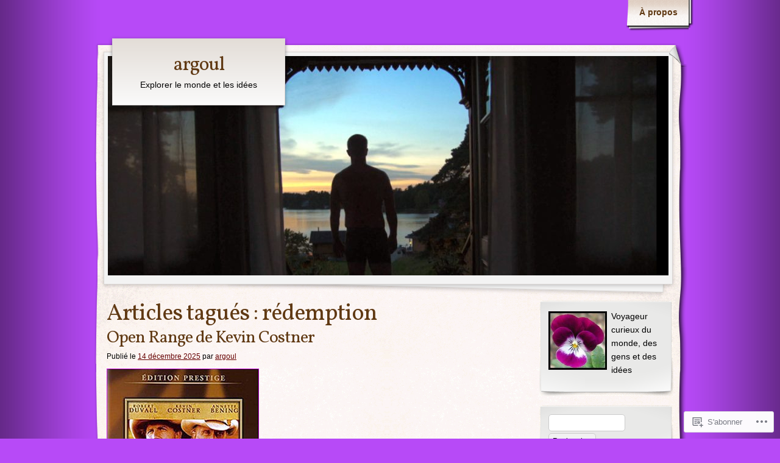

--- FILE ---
content_type: text/html; charset=UTF-8
request_url: https://argoul.com/tag/redemption/
body_size: 99201
content:
<!DOCTYPE html>
<!--[if IE 8]>
<html id="ie8" lang="fr-FR">
<![endif]-->
<!--[if !(IE 8)]><!-->
<html lang="fr-FR">
<!--<![endif]-->
<head>
	<meta charset="UTF-8" />
	<title>rédemption | argoul</title>
	<link rel="profile" href="http://gmpg.org/xfn/11" />
	<link rel="pingback" href="https://argoul.com/xmlrpc.php" />
	<meta name='robots' content='max-image-preview:large' />

<!-- Async WordPress.com Remote Login -->
<script id="wpcom_remote_login_js">
var wpcom_remote_login_extra_auth = '';
function wpcom_remote_login_remove_dom_node_id( element_id ) {
	var dom_node = document.getElementById( element_id );
	if ( dom_node ) { dom_node.parentNode.removeChild( dom_node ); }
}
function wpcom_remote_login_remove_dom_node_classes( class_name ) {
	var dom_nodes = document.querySelectorAll( '.' + class_name );
	for ( var i = 0; i < dom_nodes.length; i++ ) {
		dom_nodes[ i ].parentNode.removeChild( dom_nodes[ i ] );
	}
}
function wpcom_remote_login_final_cleanup() {
	wpcom_remote_login_remove_dom_node_classes( "wpcom_remote_login_msg" );
	wpcom_remote_login_remove_dom_node_id( "wpcom_remote_login_key" );
	wpcom_remote_login_remove_dom_node_id( "wpcom_remote_login_validate" );
	wpcom_remote_login_remove_dom_node_id( "wpcom_remote_login_js" );
	wpcom_remote_login_remove_dom_node_id( "wpcom_request_access_iframe" );
	wpcom_remote_login_remove_dom_node_id( "wpcom_request_access_styles" );
}

// Watch for messages back from the remote login
window.addEventListener( "message", function( e ) {
	if ( e.origin === "https://r-login.wordpress.com" ) {
		var data = {};
		try {
			data = JSON.parse( e.data );
		} catch( e ) {
			wpcom_remote_login_final_cleanup();
			return;
		}

		if ( data.msg === 'LOGIN' ) {
			// Clean up the login check iframe
			wpcom_remote_login_remove_dom_node_id( "wpcom_remote_login_key" );

			var id_regex = new RegExp( /^[0-9]+$/ );
			var token_regex = new RegExp( /^.*|.*|.*$/ );
			if (
				token_regex.test( data.token )
				&& id_regex.test( data.wpcomid )
			) {
				// We have everything we need to ask for a login
				var script = document.createElement( "script" );
				script.setAttribute( "id", "wpcom_remote_login_validate" );
				script.src = '/remote-login.php?wpcom_remote_login=validate'
					+ '&wpcomid=' + data.wpcomid
					+ '&token=' + encodeURIComponent( data.token )
					+ '&host=' + window.location.protocol
					+ '//' + window.location.hostname
					+ '&postid=51682'
					+ '&is_singular=';
				document.body.appendChild( script );
			}

			return;
		}

		// Safari ITP, not logged in, so redirect
		if ( data.msg === 'LOGIN-REDIRECT' ) {
			window.location = 'https://wordpress.com/log-in?redirect_to=' + window.location.href;
			return;
		}

		// Safari ITP, storage access failed, remove the request
		if ( data.msg === 'LOGIN-REMOVE' ) {
			var css_zap = 'html { -webkit-transition: margin-top 1s; transition: margin-top 1s; } /* 9001 */ html { margin-top: 0 !important; } * html body { margin-top: 0 !important; } @media screen and ( max-width: 782px ) { html { margin-top: 0 !important; } * html body { margin-top: 0 !important; } }';
			var style_zap = document.createElement( 'style' );
			style_zap.type = 'text/css';
			style_zap.appendChild( document.createTextNode( css_zap ) );
			document.body.appendChild( style_zap );

			var e = document.getElementById( 'wpcom_request_access_iframe' );
			e.parentNode.removeChild( e );

			document.cookie = 'wordpress_com_login_access=denied; path=/; max-age=31536000';

			return;
		}

		// Safari ITP
		if ( data.msg === 'REQUEST_ACCESS' ) {
			console.log( 'request access: safari' );

			// Check ITP iframe enable/disable knob
			if ( wpcom_remote_login_extra_auth !== 'safari_itp_iframe' ) {
				return;
			}

			// If we are in a "private window" there is no ITP.
			var private_window = false;
			try {
				var opendb = window.openDatabase( null, null, null, null );
			} catch( e ) {
				private_window = true;
			}

			if ( private_window ) {
				console.log( 'private window' );
				return;
			}

			var iframe = document.createElement( 'iframe' );
			iframe.id = 'wpcom_request_access_iframe';
			iframe.setAttribute( 'scrolling', 'no' );
			iframe.setAttribute( 'sandbox', 'allow-storage-access-by-user-activation allow-scripts allow-same-origin allow-top-navigation-by-user-activation' );
			iframe.src = 'https://r-login.wordpress.com/remote-login.php?wpcom_remote_login=request_access&origin=' + encodeURIComponent( data.origin ) + '&wpcomid=' + encodeURIComponent( data.wpcomid );

			var css = 'html { -webkit-transition: margin-top 1s; transition: margin-top 1s; } /* 9001 */ html { margin-top: 46px !important; } * html body { margin-top: 46px !important; } @media screen and ( max-width: 660px ) { html { margin-top: 71px !important; } * html body { margin-top: 71px !important; } #wpcom_request_access_iframe { display: block; height: 71px !important; } } #wpcom_request_access_iframe { border: 0px; height: 46px; position: fixed; top: 0; left: 0; width: 100%; min-width: 100%; z-index: 99999; background: #23282d; } ';

			var style = document.createElement( 'style' );
			style.type = 'text/css';
			style.id = 'wpcom_request_access_styles';
			style.appendChild( document.createTextNode( css ) );
			document.body.appendChild( style );

			document.body.appendChild( iframe );
		}

		if ( data.msg === 'DONE' ) {
			wpcom_remote_login_final_cleanup();
		}
	}
}, false );

// Inject the remote login iframe after the page has had a chance to load
// more critical resources
window.addEventListener( "DOMContentLoaded", function( e ) {
	var iframe = document.createElement( "iframe" );
	iframe.style.display = "none";
	iframe.setAttribute( "scrolling", "no" );
	iframe.setAttribute( "id", "wpcom_remote_login_key" );
	iframe.src = "https://r-login.wordpress.com/remote-login.php"
		+ "?wpcom_remote_login=key"
		+ "&origin=aHR0cHM6Ly9hcmdvdWwuY29t"
		+ "&wpcomid=17766221"
		+ "&time=" + Math.floor( Date.now() / 1000 );
	document.body.appendChild( iframe );
}, false );
</script>
<link rel='dns-prefetch' href='//s0.wp.com' />
<link rel='dns-prefetch' href='//fonts-api.wp.com' />
<link rel="alternate" type="application/rss+xml" title="argoul &raquo; Flux" href="https://argoul.com/feed/" />
<link rel="alternate" type="application/rss+xml" title="argoul &raquo; Flux des commentaires" href="https://argoul.com/comments/feed/" />
<link rel="alternate" type="application/rss+xml" title="argoul &raquo; Flux de l’étiquette rédemption" href="https://argoul.com/tag/redemption/feed/" />
	<script type="text/javascript">
		/* <![CDATA[ */
		function addLoadEvent(func) {
			var oldonload = window.onload;
			if (typeof window.onload != 'function') {
				window.onload = func;
			} else {
				window.onload = function () {
					oldonload();
					func();
				}
			}
		}
		/* ]]> */
	</script>
	<style id='wp-emoji-styles-inline-css'>

	img.wp-smiley, img.emoji {
		display: inline !important;
		border: none !important;
		box-shadow: none !important;
		height: 1em !important;
		width: 1em !important;
		margin: 0 0.07em !important;
		vertical-align: -0.1em !important;
		background: none !important;
		padding: 0 !important;
	}
/*# sourceURL=wp-emoji-styles-inline-css */
</style>
<link crossorigin='anonymous' rel='stylesheet' id='all-css-2-1' href='/wp-content/plugins/gutenberg-core/v22.2.0/build/styles/block-library/style.css?m=1764855221i&cssminify=yes' type='text/css' media='all' />
<style id='wp-block-library-inline-css'>
.has-text-align-justify {
	text-align:justify;
}
.has-text-align-justify{text-align:justify;}

/*# sourceURL=wp-block-library-inline-css */
</style><style id='wp-block-paragraph-inline-css'>
.is-small-text{font-size:.875em}.is-regular-text{font-size:1em}.is-large-text{font-size:2.25em}.is-larger-text{font-size:3em}.has-drop-cap:not(:focus):first-letter{float:left;font-size:8.4em;font-style:normal;font-weight:100;line-height:.68;margin:.05em .1em 0 0;text-transform:uppercase}body.rtl .has-drop-cap:not(:focus):first-letter{float:none;margin-left:.1em}p.has-drop-cap.has-background{overflow:hidden}:root :where(p.has-background){padding:1.25em 2.375em}:where(p.has-text-color:not(.has-link-color)) a{color:inherit}p.has-text-align-left[style*="writing-mode:vertical-lr"],p.has-text-align-right[style*="writing-mode:vertical-rl"]{rotate:180deg}
/*# sourceURL=/wp-content/plugins/gutenberg-core/v22.2.0/build/styles/block-library/paragraph/style.css */
</style>
<style id='wp-block-heading-inline-css'>
h1:where(.wp-block-heading).has-background,h2:where(.wp-block-heading).has-background,h3:where(.wp-block-heading).has-background,h4:where(.wp-block-heading).has-background,h5:where(.wp-block-heading).has-background,h6:where(.wp-block-heading).has-background{padding:1.25em 2.375em}h1.has-text-align-left[style*=writing-mode]:where([style*=vertical-lr]),h1.has-text-align-right[style*=writing-mode]:where([style*=vertical-rl]),h2.has-text-align-left[style*=writing-mode]:where([style*=vertical-lr]),h2.has-text-align-right[style*=writing-mode]:where([style*=vertical-rl]),h3.has-text-align-left[style*=writing-mode]:where([style*=vertical-lr]),h3.has-text-align-right[style*=writing-mode]:where([style*=vertical-rl]),h4.has-text-align-left[style*=writing-mode]:where([style*=vertical-lr]),h4.has-text-align-right[style*=writing-mode]:where([style*=vertical-rl]),h5.has-text-align-left[style*=writing-mode]:where([style*=vertical-lr]),h5.has-text-align-right[style*=writing-mode]:where([style*=vertical-rl]),h6.has-text-align-left[style*=writing-mode]:where([style*=vertical-lr]),h6.has-text-align-right[style*=writing-mode]:where([style*=vertical-rl]){rotate:180deg}
/*# sourceURL=/wp-content/plugins/gutenberg-core/v22.2.0/build/styles/block-library/heading/style.css */
</style>
<style id='global-styles-inline-css'>
:root{--wp--preset--aspect-ratio--square: 1;--wp--preset--aspect-ratio--4-3: 4/3;--wp--preset--aspect-ratio--3-4: 3/4;--wp--preset--aspect-ratio--3-2: 3/2;--wp--preset--aspect-ratio--2-3: 2/3;--wp--preset--aspect-ratio--16-9: 16/9;--wp--preset--aspect-ratio--9-16: 9/16;--wp--preset--color--black: #000000;--wp--preset--color--cyan-bluish-gray: #abb8c3;--wp--preset--color--white: #ffffff;--wp--preset--color--pale-pink: #f78da7;--wp--preset--color--vivid-red: #cf2e2e;--wp--preset--color--luminous-vivid-orange: #ff6900;--wp--preset--color--luminous-vivid-amber: #fcb900;--wp--preset--color--light-green-cyan: #7bdcb5;--wp--preset--color--vivid-green-cyan: #00d084;--wp--preset--color--pale-cyan-blue: #8ed1fc;--wp--preset--color--vivid-cyan-blue: #0693e3;--wp--preset--color--vivid-purple: #9b51e0;--wp--preset--gradient--vivid-cyan-blue-to-vivid-purple: linear-gradient(135deg,rgb(6,147,227) 0%,rgb(155,81,224) 100%);--wp--preset--gradient--light-green-cyan-to-vivid-green-cyan: linear-gradient(135deg,rgb(122,220,180) 0%,rgb(0,208,130) 100%);--wp--preset--gradient--luminous-vivid-amber-to-luminous-vivid-orange: linear-gradient(135deg,rgb(252,185,0) 0%,rgb(255,105,0) 100%);--wp--preset--gradient--luminous-vivid-orange-to-vivid-red: linear-gradient(135deg,rgb(255,105,0) 0%,rgb(207,46,46) 100%);--wp--preset--gradient--very-light-gray-to-cyan-bluish-gray: linear-gradient(135deg,rgb(238,238,238) 0%,rgb(169,184,195) 100%);--wp--preset--gradient--cool-to-warm-spectrum: linear-gradient(135deg,rgb(74,234,220) 0%,rgb(151,120,209) 20%,rgb(207,42,186) 40%,rgb(238,44,130) 60%,rgb(251,105,98) 80%,rgb(254,248,76) 100%);--wp--preset--gradient--blush-light-purple: linear-gradient(135deg,rgb(255,206,236) 0%,rgb(152,150,240) 100%);--wp--preset--gradient--blush-bordeaux: linear-gradient(135deg,rgb(254,205,165) 0%,rgb(254,45,45) 50%,rgb(107,0,62) 100%);--wp--preset--gradient--luminous-dusk: linear-gradient(135deg,rgb(255,203,112) 0%,rgb(199,81,192) 50%,rgb(65,88,208) 100%);--wp--preset--gradient--pale-ocean: linear-gradient(135deg,rgb(255,245,203) 0%,rgb(182,227,212) 50%,rgb(51,167,181) 100%);--wp--preset--gradient--electric-grass: linear-gradient(135deg,rgb(202,248,128) 0%,rgb(113,206,126) 100%);--wp--preset--gradient--midnight: linear-gradient(135deg,rgb(2,3,129) 0%,rgb(40,116,252) 100%);--wp--preset--font-size--small: 13px;--wp--preset--font-size--medium: 20px;--wp--preset--font-size--large: 36px;--wp--preset--font-size--x-large: 42px;--wp--preset--font-family--albert-sans: 'Albert Sans', sans-serif;--wp--preset--font-family--alegreya: Alegreya, serif;--wp--preset--font-family--arvo: Arvo, serif;--wp--preset--font-family--bodoni-moda: 'Bodoni Moda', serif;--wp--preset--font-family--bricolage-grotesque: 'Bricolage Grotesque', sans-serif;--wp--preset--font-family--cabin: Cabin, sans-serif;--wp--preset--font-family--chivo: Chivo, sans-serif;--wp--preset--font-family--commissioner: Commissioner, sans-serif;--wp--preset--font-family--cormorant: Cormorant, serif;--wp--preset--font-family--courier-prime: 'Courier Prime', monospace;--wp--preset--font-family--crimson-pro: 'Crimson Pro', serif;--wp--preset--font-family--dm-mono: 'DM Mono', monospace;--wp--preset--font-family--dm-sans: 'DM Sans', sans-serif;--wp--preset--font-family--dm-serif-display: 'DM Serif Display', serif;--wp--preset--font-family--domine: Domine, serif;--wp--preset--font-family--eb-garamond: 'EB Garamond', serif;--wp--preset--font-family--epilogue: Epilogue, sans-serif;--wp--preset--font-family--fahkwang: Fahkwang, sans-serif;--wp--preset--font-family--figtree: Figtree, sans-serif;--wp--preset--font-family--fira-sans: 'Fira Sans', sans-serif;--wp--preset--font-family--fjalla-one: 'Fjalla One', sans-serif;--wp--preset--font-family--fraunces: Fraunces, serif;--wp--preset--font-family--gabarito: Gabarito, system-ui;--wp--preset--font-family--ibm-plex-mono: 'IBM Plex Mono', monospace;--wp--preset--font-family--ibm-plex-sans: 'IBM Plex Sans', sans-serif;--wp--preset--font-family--ibarra-real-nova: 'Ibarra Real Nova', serif;--wp--preset--font-family--instrument-serif: 'Instrument Serif', serif;--wp--preset--font-family--inter: Inter, sans-serif;--wp--preset--font-family--josefin-sans: 'Josefin Sans', sans-serif;--wp--preset--font-family--jost: Jost, sans-serif;--wp--preset--font-family--libre-baskerville: 'Libre Baskerville', serif;--wp--preset--font-family--libre-franklin: 'Libre Franklin', sans-serif;--wp--preset--font-family--literata: Literata, serif;--wp--preset--font-family--lora: Lora, serif;--wp--preset--font-family--merriweather: Merriweather, serif;--wp--preset--font-family--montserrat: Montserrat, sans-serif;--wp--preset--font-family--newsreader: Newsreader, serif;--wp--preset--font-family--noto-sans-mono: 'Noto Sans Mono', sans-serif;--wp--preset--font-family--nunito: Nunito, sans-serif;--wp--preset--font-family--open-sans: 'Open Sans', sans-serif;--wp--preset--font-family--overpass: Overpass, sans-serif;--wp--preset--font-family--pt-serif: 'PT Serif', serif;--wp--preset--font-family--petrona: Petrona, serif;--wp--preset--font-family--piazzolla: Piazzolla, serif;--wp--preset--font-family--playfair-display: 'Playfair Display', serif;--wp--preset--font-family--plus-jakarta-sans: 'Plus Jakarta Sans', sans-serif;--wp--preset--font-family--poppins: Poppins, sans-serif;--wp--preset--font-family--raleway: Raleway, sans-serif;--wp--preset--font-family--roboto: Roboto, sans-serif;--wp--preset--font-family--roboto-slab: 'Roboto Slab', serif;--wp--preset--font-family--rubik: Rubik, sans-serif;--wp--preset--font-family--rufina: Rufina, serif;--wp--preset--font-family--sora: Sora, sans-serif;--wp--preset--font-family--source-sans-3: 'Source Sans 3', sans-serif;--wp--preset--font-family--source-serif-4: 'Source Serif 4', serif;--wp--preset--font-family--space-mono: 'Space Mono', monospace;--wp--preset--font-family--syne: Syne, sans-serif;--wp--preset--font-family--texturina: Texturina, serif;--wp--preset--font-family--urbanist: Urbanist, sans-serif;--wp--preset--font-family--work-sans: 'Work Sans', sans-serif;--wp--preset--spacing--20: 0.44rem;--wp--preset--spacing--30: 0.67rem;--wp--preset--spacing--40: 1rem;--wp--preset--spacing--50: 1.5rem;--wp--preset--spacing--60: 2.25rem;--wp--preset--spacing--70: 3.38rem;--wp--preset--spacing--80: 5.06rem;--wp--preset--shadow--natural: 6px 6px 9px rgba(0, 0, 0, 0.2);--wp--preset--shadow--deep: 12px 12px 50px rgba(0, 0, 0, 0.4);--wp--preset--shadow--sharp: 6px 6px 0px rgba(0, 0, 0, 0.2);--wp--preset--shadow--outlined: 6px 6px 0px -3px rgb(255, 255, 255), 6px 6px rgb(0, 0, 0);--wp--preset--shadow--crisp: 6px 6px 0px rgb(0, 0, 0);}:where(.is-layout-flex){gap: 0.5em;}:where(.is-layout-grid){gap: 0.5em;}body .is-layout-flex{display: flex;}.is-layout-flex{flex-wrap: wrap;align-items: center;}.is-layout-flex > :is(*, div){margin: 0;}body .is-layout-grid{display: grid;}.is-layout-grid > :is(*, div){margin: 0;}:where(.wp-block-columns.is-layout-flex){gap: 2em;}:where(.wp-block-columns.is-layout-grid){gap: 2em;}:where(.wp-block-post-template.is-layout-flex){gap: 1.25em;}:where(.wp-block-post-template.is-layout-grid){gap: 1.25em;}.has-black-color{color: var(--wp--preset--color--black) !important;}.has-cyan-bluish-gray-color{color: var(--wp--preset--color--cyan-bluish-gray) !important;}.has-white-color{color: var(--wp--preset--color--white) !important;}.has-pale-pink-color{color: var(--wp--preset--color--pale-pink) !important;}.has-vivid-red-color{color: var(--wp--preset--color--vivid-red) !important;}.has-luminous-vivid-orange-color{color: var(--wp--preset--color--luminous-vivid-orange) !important;}.has-luminous-vivid-amber-color{color: var(--wp--preset--color--luminous-vivid-amber) !important;}.has-light-green-cyan-color{color: var(--wp--preset--color--light-green-cyan) !important;}.has-vivid-green-cyan-color{color: var(--wp--preset--color--vivid-green-cyan) !important;}.has-pale-cyan-blue-color{color: var(--wp--preset--color--pale-cyan-blue) !important;}.has-vivid-cyan-blue-color{color: var(--wp--preset--color--vivid-cyan-blue) !important;}.has-vivid-purple-color{color: var(--wp--preset--color--vivid-purple) !important;}.has-black-background-color{background-color: var(--wp--preset--color--black) !important;}.has-cyan-bluish-gray-background-color{background-color: var(--wp--preset--color--cyan-bluish-gray) !important;}.has-white-background-color{background-color: var(--wp--preset--color--white) !important;}.has-pale-pink-background-color{background-color: var(--wp--preset--color--pale-pink) !important;}.has-vivid-red-background-color{background-color: var(--wp--preset--color--vivid-red) !important;}.has-luminous-vivid-orange-background-color{background-color: var(--wp--preset--color--luminous-vivid-orange) !important;}.has-luminous-vivid-amber-background-color{background-color: var(--wp--preset--color--luminous-vivid-amber) !important;}.has-light-green-cyan-background-color{background-color: var(--wp--preset--color--light-green-cyan) !important;}.has-vivid-green-cyan-background-color{background-color: var(--wp--preset--color--vivid-green-cyan) !important;}.has-pale-cyan-blue-background-color{background-color: var(--wp--preset--color--pale-cyan-blue) !important;}.has-vivid-cyan-blue-background-color{background-color: var(--wp--preset--color--vivid-cyan-blue) !important;}.has-vivid-purple-background-color{background-color: var(--wp--preset--color--vivid-purple) !important;}.has-black-border-color{border-color: var(--wp--preset--color--black) !important;}.has-cyan-bluish-gray-border-color{border-color: var(--wp--preset--color--cyan-bluish-gray) !important;}.has-white-border-color{border-color: var(--wp--preset--color--white) !important;}.has-pale-pink-border-color{border-color: var(--wp--preset--color--pale-pink) !important;}.has-vivid-red-border-color{border-color: var(--wp--preset--color--vivid-red) !important;}.has-luminous-vivid-orange-border-color{border-color: var(--wp--preset--color--luminous-vivid-orange) !important;}.has-luminous-vivid-amber-border-color{border-color: var(--wp--preset--color--luminous-vivid-amber) !important;}.has-light-green-cyan-border-color{border-color: var(--wp--preset--color--light-green-cyan) !important;}.has-vivid-green-cyan-border-color{border-color: var(--wp--preset--color--vivid-green-cyan) !important;}.has-pale-cyan-blue-border-color{border-color: var(--wp--preset--color--pale-cyan-blue) !important;}.has-vivid-cyan-blue-border-color{border-color: var(--wp--preset--color--vivid-cyan-blue) !important;}.has-vivid-purple-border-color{border-color: var(--wp--preset--color--vivid-purple) !important;}.has-vivid-cyan-blue-to-vivid-purple-gradient-background{background: var(--wp--preset--gradient--vivid-cyan-blue-to-vivid-purple) !important;}.has-light-green-cyan-to-vivid-green-cyan-gradient-background{background: var(--wp--preset--gradient--light-green-cyan-to-vivid-green-cyan) !important;}.has-luminous-vivid-amber-to-luminous-vivid-orange-gradient-background{background: var(--wp--preset--gradient--luminous-vivid-amber-to-luminous-vivid-orange) !important;}.has-luminous-vivid-orange-to-vivid-red-gradient-background{background: var(--wp--preset--gradient--luminous-vivid-orange-to-vivid-red) !important;}.has-very-light-gray-to-cyan-bluish-gray-gradient-background{background: var(--wp--preset--gradient--very-light-gray-to-cyan-bluish-gray) !important;}.has-cool-to-warm-spectrum-gradient-background{background: var(--wp--preset--gradient--cool-to-warm-spectrum) !important;}.has-blush-light-purple-gradient-background{background: var(--wp--preset--gradient--blush-light-purple) !important;}.has-blush-bordeaux-gradient-background{background: var(--wp--preset--gradient--blush-bordeaux) !important;}.has-luminous-dusk-gradient-background{background: var(--wp--preset--gradient--luminous-dusk) !important;}.has-pale-ocean-gradient-background{background: var(--wp--preset--gradient--pale-ocean) !important;}.has-electric-grass-gradient-background{background: var(--wp--preset--gradient--electric-grass) !important;}.has-midnight-gradient-background{background: var(--wp--preset--gradient--midnight) !important;}.has-small-font-size{font-size: var(--wp--preset--font-size--small) !important;}.has-medium-font-size{font-size: var(--wp--preset--font-size--medium) !important;}.has-large-font-size{font-size: var(--wp--preset--font-size--large) !important;}.has-x-large-font-size{font-size: var(--wp--preset--font-size--x-large) !important;}.has-albert-sans-font-family{font-family: var(--wp--preset--font-family--albert-sans) !important;}.has-alegreya-font-family{font-family: var(--wp--preset--font-family--alegreya) !important;}.has-arvo-font-family{font-family: var(--wp--preset--font-family--arvo) !important;}.has-bodoni-moda-font-family{font-family: var(--wp--preset--font-family--bodoni-moda) !important;}.has-bricolage-grotesque-font-family{font-family: var(--wp--preset--font-family--bricolage-grotesque) !important;}.has-cabin-font-family{font-family: var(--wp--preset--font-family--cabin) !important;}.has-chivo-font-family{font-family: var(--wp--preset--font-family--chivo) !important;}.has-commissioner-font-family{font-family: var(--wp--preset--font-family--commissioner) !important;}.has-cormorant-font-family{font-family: var(--wp--preset--font-family--cormorant) !important;}.has-courier-prime-font-family{font-family: var(--wp--preset--font-family--courier-prime) !important;}.has-crimson-pro-font-family{font-family: var(--wp--preset--font-family--crimson-pro) !important;}.has-dm-mono-font-family{font-family: var(--wp--preset--font-family--dm-mono) !important;}.has-dm-sans-font-family{font-family: var(--wp--preset--font-family--dm-sans) !important;}.has-dm-serif-display-font-family{font-family: var(--wp--preset--font-family--dm-serif-display) !important;}.has-domine-font-family{font-family: var(--wp--preset--font-family--domine) !important;}.has-eb-garamond-font-family{font-family: var(--wp--preset--font-family--eb-garamond) !important;}.has-epilogue-font-family{font-family: var(--wp--preset--font-family--epilogue) !important;}.has-fahkwang-font-family{font-family: var(--wp--preset--font-family--fahkwang) !important;}.has-figtree-font-family{font-family: var(--wp--preset--font-family--figtree) !important;}.has-fira-sans-font-family{font-family: var(--wp--preset--font-family--fira-sans) !important;}.has-fjalla-one-font-family{font-family: var(--wp--preset--font-family--fjalla-one) !important;}.has-fraunces-font-family{font-family: var(--wp--preset--font-family--fraunces) !important;}.has-gabarito-font-family{font-family: var(--wp--preset--font-family--gabarito) !important;}.has-ibm-plex-mono-font-family{font-family: var(--wp--preset--font-family--ibm-plex-mono) !important;}.has-ibm-plex-sans-font-family{font-family: var(--wp--preset--font-family--ibm-plex-sans) !important;}.has-ibarra-real-nova-font-family{font-family: var(--wp--preset--font-family--ibarra-real-nova) !important;}.has-instrument-serif-font-family{font-family: var(--wp--preset--font-family--instrument-serif) !important;}.has-inter-font-family{font-family: var(--wp--preset--font-family--inter) !important;}.has-josefin-sans-font-family{font-family: var(--wp--preset--font-family--josefin-sans) !important;}.has-jost-font-family{font-family: var(--wp--preset--font-family--jost) !important;}.has-libre-baskerville-font-family{font-family: var(--wp--preset--font-family--libre-baskerville) !important;}.has-libre-franklin-font-family{font-family: var(--wp--preset--font-family--libre-franklin) !important;}.has-literata-font-family{font-family: var(--wp--preset--font-family--literata) !important;}.has-lora-font-family{font-family: var(--wp--preset--font-family--lora) !important;}.has-merriweather-font-family{font-family: var(--wp--preset--font-family--merriweather) !important;}.has-montserrat-font-family{font-family: var(--wp--preset--font-family--montserrat) !important;}.has-newsreader-font-family{font-family: var(--wp--preset--font-family--newsreader) !important;}.has-noto-sans-mono-font-family{font-family: var(--wp--preset--font-family--noto-sans-mono) !important;}.has-nunito-font-family{font-family: var(--wp--preset--font-family--nunito) !important;}.has-open-sans-font-family{font-family: var(--wp--preset--font-family--open-sans) !important;}.has-overpass-font-family{font-family: var(--wp--preset--font-family--overpass) !important;}.has-pt-serif-font-family{font-family: var(--wp--preset--font-family--pt-serif) !important;}.has-petrona-font-family{font-family: var(--wp--preset--font-family--petrona) !important;}.has-piazzolla-font-family{font-family: var(--wp--preset--font-family--piazzolla) !important;}.has-playfair-display-font-family{font-family: var(--wp--preset--font-family--playfair-display) !important;}.has-plus-jakarta-sans-font-family{font-family: var(--wp--preset--font-family--plus-jakarta-sans) !important;}.has-poppins-font-family{font-family: var(--wp--preset--font-family--poppins) !important;}.has-raleway-font-family{font-family: var(--wp--preset--font-family--raleway) !important;}.has-roboto-font-family{font-family: var(--wp--preset--font-family--roboto) !important;}.has-roboto-slab-font-family{font-family: var(--wp--preset--font-family--roboto-slab) !important;}.has-rubik-font-family{font-family: var(--wp--preset--font-family--rubik) !important;}.has-rufina-font-family{font-family: var(--wp--preset--font-family--rufina) !important;}.has-sora-font-family{font-family: var(--wp--preset--font-family--sora) !important;}.has-source-sans-3-font-family{font-family: var(--wp--preset--font-family--source-sans-3) !important;}.has-source-serif-4-font-family{font-family: var(--wp--preset--font-family--source-serif-4) !important;}.has-space-mono-font-family{font-family: var(--wp--preset--font-family--space-mono) !important;}.has-syne-font-family{font-family: var(--wp--preset--font-family--syne) !important;}.has-texturina-font-family{font-family: var(--wp--preset--font-family--texturina) !important;}.has-urbanist-font-family{font-family: var(--wp--preset--font-family--urbanist) !important;}.has-work-sans-font-family{font-family: var(--wp--preset--font-family--work-sans) !important;}
/*# sourceURL=global-styles-inline-css */
</style>

<style id='classic-theme-styles-inline-css'>
/*! This file is auto-generated */
.wp-block-button__link{color:#fff;background-color:#32373c;border-radius:9999px;box-shadow:none;text-decoration:none;padding:calc(.667em + 2px) calc(1.333em + 2px);font-size:1.125em}.wp-block-file__button{background:#32373c;color:#fff;text-decoration:none}
/*# sourceURL=/wp-includes/css/classic-themes.min.css */
</style>
<link crossorigin='anonymous' rel='stylesheet' id='all-css-4-1' href='/_static/??-eJx9j+sKwjAMhV/INHQbXn6Iz7K2YXb2xtJu+vZWxCkI+xPC4XznJLgk0DFkChmTK4MNjDoqF/WNsRHyKCSw9ckRTDSLDo3lvDqA88OR0Mw7/AnyBb5ZE1Xdpz6/HJ6M7cmRr7YtbLFmoFxx/uyQ6b6NpFoDSqWJmKFOb4uHfK1d/Me9ZUxFYW/mqpR65hjLFHqH61MXf5aHTu5PbdvI8QkNKm6n&cssminify=yes' type='text/css' media='all' />
<link rel='stylesheet' id='adventurejournal-vollkorn-css' href='https://fonts-api.wp.com/css?family=Vollkorn%3A400%2C700&#038;ver=6.9-RC2-61304' media='all' />
<link crossorigin='anonymous' rel='stylesheet' id='all-css-6-1' href='/_static/??-eJzTLy/QTc7PK0nNK9HPLdUtyClNz8wr1i9KTcrJTwcy0/WTi5G5ekCujj52Temp+bo5+cmJJZn5eSgc3bScxMwikFb7XFtDE1NLExMLc0OTLACohS2q&cssminify=yes' type='text/css' media='all' />
<link crossorigin='anonymous' rel='stylesheet' id='print-css-7-1' href='/wp-content/mu-plugins/global-print/global-print.css?m=1465851035i&cssminify=yes' type='text/css' media='print' />
<style id='jetpack-global-styles-frontend-style-inline-css'>
:root { --font-headings: unset; --font-base: unset; --font-headings-default: -apple-system,BlinkMacSystemFont,"Segoe UI",Roboto,Oxygen-Sans,Ubuntu,Cantarell,"Helvetica Neue",sans-serif; --font-base-default: -apple-system,BlinkMacSystemFont,"Segoe UI",Roboto,Oxygen-Sans,Ubuntu,Cantarell,"Helvetica Neue",sans-serif;}
/*# sourceURL=jetpack-global-styles-frontend-style-inline-css */
</style>
<link crossorigin='anonymous' rel='stylesheet' id='all-css-10-1' href='/wp-content/themes/h4/global.css?m=1420737423i&cssminify=yes' type='text/css' media='all' />
<script type="text/javascript" id="wpcom-actionbar-placeholder-js-extra">
/* <![CDATA[ */
var actionbardata = {"siteID":"17766221","postID":"0","siteURL":"https://argoul.com","xhrURL":"https://argoul.com/wp-admin/admin-ajax.php","nonce":"761f12cbc2","isLoggedIn":"","statusMessage":"","subsEmailDefault":"instantly","proxyScriptUrl":"https://s0.wp.com/wp-content/js/wpcom-proxy-request.js?m=1513050504i&amp;ver=20211021","i18n":{"followedText":"Les nouvelles publications de ce site appara\u00eetront d\u00e9sormais dans votre \u003Ca href=\"https://wordpress.com/reader\"\u003ELecteur\u003C/a\u003E","foldBar":"R\u00e9duire cette barre","unfoldBar":"Agrandir cette barre","shortLinkCopied":"Lien court copi\u00e9 dans le presse-papier"}};
//# sourceURL=wpcom-actionbar-placeholder-js-extra
/* ]]> */
</script>
<script type="text/javascript" id="jetpack-mu-wpcom-settings-js-before">
/* <![CDATA[ */
var JETPACK_MU_WPCOM_SETTINGS = {"assetsUrl":"https://s0.wp.com/wp-content/mu-plugins/jetpack-mu-wpcom-plugin/moon/jetpack_vendor/automattic/jetpack-mu-wpcom/src/build/"};
//# sourceURL=jetpack-mu-wpcom-settings-js-before
/* ]]> */
</script>
<script crossorigin='anonymous' type='text/javascript'  src='/wp-content/js/rlt-proxy.js?m=1720530689i'></script>
<script type="text/javascript" id="rlt-proxy-js-after">
/* <![CDATA[ */
	rltInitialize( {"token":null,"iframeOrigins":["https:\/\/widgets.wp.com"]} );
//# sourceURL=rlt-proxy-js-after
/* ]]> */
</script>
<link rel="EditURI" type="application/rsd+xml" title="RSD" href="https://argoul.wordpress.com/xmlrpc.php?rsd" />
<meta name="generator" content="WordPress.com" />

<!-- Jetpack Open Graph Tags -->
<meta property="og:type" content="website" />
<meta property="og:title" content="rédemption &#8211; argoul" />
<meta property="og:url" content="https://argoul.com/tag/redemption/" />
<meta property="og:site_name" content="argoul" />
<meta property="og:image" content="https://secure.gravatar.com/blavatar/36d9b34a9aa7ad933b0bd6344620f75f16056e727e82670ea4d2089a0bb1cd8f?s=200&#038;ts=1768909403" />
<meta property="og:image:width" content="200" />
<meta property="og:image:height" content="200" />
<meta property="og:image:alt" content="" />
<meta property="og:locale" content="fr_FR" />

<!-- End Jetpack Open Graph Tags -->
<link rel="shortcut icon" type="image/x-icon" href="https://secure.gravatar.com/blavatar/36d9b34a9aa7ad933b0bd6344620f75f16056e727e82670ea4d2089a0bb1cd8f?s=32" sizes="16x16" />
<link rel="icon" type="image/x-icon" href="https://secure.gravatar.com/blavatar/36d9b34a9aa7ad933b0bd6344620f75f16056e727e82670ea4d2089a0bb1cd8f?s=32" sizes="16x16" />
<link rel="apple-touch-icon" href="https://secure.gravatar.com/blavatar/36d9b34a9aa7ad933b0bd6344620f75f16056e727e82670ea4d2089a0bb1cd8f?s=114" />
<link rel='openid.server' href='https://argoul.com/?openidserver=1' />
<link rel='openid.delegate' href='https://argoul.com/' />
<link rel="search" type="application/opensearchdescription+xml" href="https://argoul.com/osd.xml" title="argoul" />
<link rel="search" type="application/opensearchdescription+xml" href="https://s1.wp.com/opensearch.xml" title="WordPress.com" />
<meta name="theme-color" content="#b74af7" />
<meta property="fediverse:creator" name="fediverse:creator" content="argoul.com@argoul.com" />
<style type="text/css">.recentcomments a{display:inline !important;padding:0 !important;margin:0 !important;}</style>		<style type="text/css">
			.recentcomments a {
				display: inline !important;
				padding: 0 !important;
				margin: 0 !important;
			}

			table.recentcommentsavatartop img.avatar, table.recentcommentsavatarend img.avatar {
				border: 0px;
				margin: 0;
			}

			table.recentcommentsavatartop a, table.recentcommentsavatarend a {
				border: 0px !important;
				background-color: transparent !important;
			}

			td.recentcommentsavatarend, td.recentcommentsavatartop {
				padding: 0px 0px 1px 0px;
				margin: 0px;
			}

			td.recentcommentstextend {
				border: none !important;
				padding: 0px 0px 2px 10px;
			}

			.rtl td.recentcommentstextend {
				padding: 0px 10px 2px 0px;
			}

			td.recentcommentstexttop {
				border: none;
				padding: 0px 0px 0px 10px;
			}

			.rtl td.recentcommentstexttop {
				padding: 0px 10px 0px 0px;
			}
		</style>
		<meta name="description" content="Articles traitant de rédemption écrits par argoul" />
	<style>
	#wrapper-content {
		margin-top: -373px;
		padding-top: 375px;
	}
	</style>
<style type="text/css" id="custom-background-css">
body.custom-background { background-color: #b74af7; }
</style>
	
<link rel="alternate" title="ActivityPub (JSON)" type="application/activity+json" href="https://argoul.com/tag/redemption/" />
<link crossorigin='anonymous' rel='stylesheet' id='all-css-0-3' href='/_static/??-eJydjtsKg0AMRH+oGqy00ofSTykag0R3N8FkEf++ll6gb23fZobDYWDRAiU5JYeYCw154GQwkmuL07NDFElw5YTQBcHJwBZWmks028H3hih9DmSA7SzZKLyh1/Cr8HEpc+jBcmc4szrLBn+0MnL69+rC/UBu4KKFim3JfA10113iuWoO9ak51tV+vAFFyXy4&cssminify=yes' type='text/css' media='all' />
</head>
<body class="archive tag tag-redemption tag-194461 custom-background wp-theme-pubadventure-journal customizer-styles-applied col-2-left jetpack-reblog-enabled">
	<div id="container">
		<div id="container2">
					<div id="menu" role="navigation">
				<span class="assistive-text">Menu principal</span>
				<div class="skip-link screen-reader-text"><a href="#content" title="Aller au contenu principal">Aller au contenu principal</a></div>
				<div id="menu-wrap">
					<div id="nav-right"></div>
					<div class="menu"><ul>
<li class="page_item page-item-2"><a href="https://argoul.com/a-propos/">À propos</a></li>
</ul></div>
					<div class="clear"></div>
				</div>
			</div>
			<div class="clear"></div>
			<div id="wrapper-top">
				<div id="page-curl"></div>
			</div>
			<div id="header">
				<div id="logo">
					<div id="site-title"><a href="https://argoul.com/" title="argoul" rel="home">argoul</a></div>
					<div id="site-description">Explorer le monde et les idées</div>
				</div>
				<div id="banner">
										<img src="https://argoul.com/wp-content/uploads/2025/12/cropped-bandeau-nov.jpg" width="920" height="360" alt="" />
								</div>
			</div><!-- #header -->
		<div id="wrapper-content">
	<div id="content" class="clearfix">
		<div id="main-content">
			<h1>Articles tagués : <span>rédemption</span></h1>

			



	<div id="post-51682" class="post-51682 post type-post status-publish format-standard hentry category-cinema tag-adolescent tag-amour tag-elevaur tag-etats-unis-2 tag-bagarre tag-betail tag-cinema tag-docteur tag-droit tag-dvd tag-femmes tag-film tag-fils tag-force tag-grands-esaces tag-grands-espaces tag-justicier tag-kevin-costner tag-loi-du-plus-fort tag-mariage tag-masque-2 tag-mission tag-morale tag-mort tag-mythes tag-pionnier tag-prairies-ouvertes tag-redemption tag-se-fixer tag-tueur tag-virilite tag-volonte">
				<h2 class="entry-title"><a href="https://argoul.com/2025/12/14/open-range-de-kevin-costner/" rel="bookmark">Open Range de Kevin&nbsp;Costner</a></h2>
			<div class="entry-meta">
			<span class="meta-prep meta-prep-author">Publié le</span> <a href="https://argoul.com/2025/12/14/open-range-de-kevin-costner/" title="01:51" rel="bookmark"><span class="entry-date">14 décembre 2025</span></a> <span class="meta-sep">par</span> <span class="author vcard"><a class="url fn n" href="https://argoul.com/author/argoul/" title="Voir tous les articles par argoul">argoul</a></span>			</div><!-- .entry-meta -->

				<div class="entry-content">
				
<p><img data-attachment-id="51693" data-permalink="https://argoul.com/2025/12/14/open-range-de-kevin-costner/open-range-dvd/" data-orig-file="https://argoul.com/wp-content/uploads/2025/10/open-range-dvd.jpg" data-orig-size="283,397" data-comments-opened="1" data-image-meta="{&quot;aperture&quot;:&quot;0&quot;,&quot;credit&quot;:&quot;&quot;,&quot;camera&quot;:&quot;&quot;,&quot;caption&quot;:&quot;&quot;,&quot;created_timestamp&quot;:&quot;0&quot;,&quot;copyright&quot;:&quot;&quot;,&quot;focal_length&quot;:&quot;0&quot;,&quot;iso&quot;:&quot;0&quot;,&quot;shutter_speed&quot;:&quot;0&quot;,&quot;title&quot;:&quot;&quot;,&quot;orientation&quot;:&quot;0&quot;}" data-image-title="open range dvd" data-image-description="" data-image-caption="" data-medium-file="https://argoul.com/wp-content/uploads/2025/10/open-range-dvd.jpg?w=214" data-large-file="https://argoul.com/wp-content/uploads/2025/10/open-range-dvd.jpg?w=283" width="283" height="397" class="wp-image-51693" style="width: 250px" src="https://argoul.com/wp-content/uploads/2025/10/open-range-dvd.jpg" alt="" srcset="https://argoul.com/wp-content/uploads/2025/10/open-range-dvd.jpg 283w, https://argoul.com/wp-content/uploads/2025/10/open-range-dvd.jpg?w=107&amp;h=150 107w" sizes="(max-width: 283px) 100vw, 283px"/></p>



<p>L’amour, la mort&nbsp;; la violence, la liberté&nbsp;; les grands espaces, se fixer. Tels sont les grands thèmes de ce film exigeant, qui a eu du succès même chez les Yankees, en général assez bas du plafond. Mais il y a les mythes qui agissent toujours&nbsp;: le Pionnier, le Justicier, la Rédemption, la Virilité. Car il y a évidemment une grosse bagarre, des centaines de balles dans un duel à la fin entre les bons et les méchants. Et devinez qui va gagner&nbsp;?</p>



<p>Le scénario s’inspire du roman de Lauran Paine, <a href="https://amzn.to/4hma96E">The Open Range Men, paru en 1990.</a> Open range, non traduit en français par flemme, signifie prairies ouvertes, autrement dit le droit de passage et de pacage pour tous les troupeaux dans cet immense espace qu’est le nord-ouest américain. La privatisation par un baron du bétail local est donc une tentative de s’approprier ce qui appartient à tous, une dérive de la loi au nom du plus fort. Elle s’oppose au droit et aux libertés – ce dont les machos brutaux et cyniques (ici un « Irlandais » immigré ») se moquent en imposant leur règle. Trompe ne fait pas autre chose, ce qui provoque ces deux mythes américains. D’où l’actualité de cet anti-western où le Pionnier peut dériver vers l’orgueil et se croire Dieu sur sa terre, alors qu’elle a été créée pour tous.</p>



<p><img data-attachment-id="51694" data-permalink="https://argoul.com/2025/12/14/open-range-de-kevin-costner/open-range-ouest/" data-orig-file="https://argoul.com/wp-content/uploads/2025/10/open-range-ouest.jpg" data-orig-size="680,379" data-comments-opened="1" data-image-meta="{&quot;aperture&quot;:&quot;0&quot;,&quot;credit&quot;:&quot;&quot;,&quot;camera&quot;:&quot;&quot;,&quot;caption&quot;:&quot;&quot;,&quot;created_timestamp&quot;:&quot;0&quot;,&quot;copyright&quot;:&quot;&quot;,&quot;focal_length&quot;:&quot;0&quot;,&quot;iso&quot;:&quot;0&quot;,&quot;shutter_speed&quot;:&quot;0&quot;,&quot;title&quot;:&quot;&quot;,&quot;orientation&quot;:&quot;0&quot;}" data-image-title="open range ouest" data-image-description="" data-image-caption="" data-medium-file="https://argoul.com/wp-content/uploads/2025/10/open-range-ouest.jpg?w=300" data-large-file="https://argoul.com/wp-content/uploads/2025/10/open-range-ouest.jpg?w=680" width="680" height="379" class="wp-image-51694" style="width: 600px" src="https://argoul.com/wp-content/uploads/2025/10/open-range-ouest.jpg" alt="" srcset="https://argoul.com/wp-content/uploads/2025/10/open-range-ouest.jpg 680w, https://argoul.com/wp-content/uploads/2025/10/open-range-ouest.jpg?w=150&amp;h=84 150w, https://argoul.com/wp-content/uploads/2025/10/open-range-ouest.jpg?w=300&amp;h=167 300w" sizes="(max-width: 680px) 100vw, 680px"/></p>



<p><img data-attachment-id="51689" data-permalink="https://argoul.com/2025/12/14/open-range-de-kevin-costner/open-range-conduire-le-troupeau/" data-orig-file="https://argoul.com/wp-content/uploads/2025/10/open-range-conduire-le-troupeau.jpg" data-orig-size="624,408" data-comments-opened="1" data-image-meta="{&quot;aperture&quot;:&quot;0&quot;,&quot;credit&quot;:&quot;&quot;,&quot;camera&quot;:&quot;&quot;,&quot;caption&quot;:&quot;&quot;,&quot;created_timestamp&quot;:&quot;0&quot;,&quot;copyright&quot;:&quot;&quot;,&quot;focal_length&quot;:&quot;0&quot;,&quot;iso&quot;:&quot;0&quot;,&quot;shutter_speed&quot;:&quot;0&quot;,&quot;title&quot;:&quot;&quot;,&quot;orientation&quot;:&quot;0&quot;}" data-image-title="open range conduire le troupeau" data-image-description="" data-image-caption="" data-medium-file="https://argoul.com/wp-content/uploads/2025/10/open-range-conduire-le-troupeau.jpg?w=300" data-large-file="https://argoul.com/wp-content/uploads/2025/10/open-range-conduire-le-troupeau.jpg?w=624" width="624" height="408" class="wp-image-51689" style="width: 600px" src="https://argoul.com/wp-content/uploads/2025/10/open-range-conduire-le-troupeau.jpg" alt="" srcset="https://argoul.com/wp-content/uploads/2025/10/open-range-conduire-le-troupeau.jpg 624w, https://argoul.com/wp-content/uploads/2025/10/open-range-conduire-le-troupeau.jpg?w=150&amp;h=98 150w, https://argoul.com/wp-content/uploads/2025/10/open-range-conduire-le-troupeau.jpg?w=300&amp;h=196 300w" sizes="(max-width: 624px) 100vw, 624px"/></p>



<p><img data-attachment-id="51692" data-permalink="https://argoul.com/2025/12/14/open-range-de-kevin-costner/open-range-docteur-les-trois-cow-boys/" data-orig-file="https://argoul.com/wp-content/uploads/2025/10/open-range-docteur-les-trois-cow-boys.jpg" data-orig-size="624,410" data-comments-opened="1" data-image-meta="{&quot;aperture&quot;:&quot;0&quot;,&quot;credit&quot;:&quot;&quot;,&quot;camera&quot;:&quot;&quot;,&quot;caption&quot;:&quot;&quot;,&quot;created_timestamp&quot;:&quot;0&quot;,&quot;copyright&quot;:&quot;&quot;,&quot;focal_length&quot;:&quot;0&quot;,&quot;iso&quot;:&quot;0&quot;,&quot;shutter_speed&quot;:&quot;0&quot;,&quot;title&quot;:&quot;&quot;,&quot;orientation&quot;:&quot;0&quot;}" data-image-title="open range docteur les trois cow boys" data-image-description="" data-image-caption="" data-medium-file="https://argoul.com/wp-content/uploads/2025/10/open-range-docteur-les-trois-cow-boys.jpg?w=300" data-large-file="https://argoul.com/wp-content/uploads/2025/10/open-range-docteur-les-trois-cow-boys.jpg?w=624" loading="lazy" width="624" height="410" class="wp-image-51692" style="width: 600px" src="https://argoul.com/wp-content/uploads/2025/10/open-range-docteur-les-trois-cow-boys.jpg" alt="" srcset="https://argoul.com/wp-content/uploads/2025/10/open-range-docteur-les-trois-cow-boys.jpg 624w, https://argoul.com/wp-content/uploads/2025/10/open-range-docteur-les-trois-cow-boys.jpg?w=150&amp;h=99 150w, https://argoul.com/wp-content/uploads/2025/10/open-range-docteur-les-trois-cow-boys.jpg?w=300&amp;h=197 300w" sizes="(max-width: 624px) 100vw, 624px"/></p>



<p>Un éleveur &laquo;&nbsp;Boss&nbsp;&raquo; Spearman (Robert Duvall) et ses trois cow-boys, Charley (Kevin Costner), le gros Mose (Abraham Benrubi) et l’adolescent de 16 ans John &laquo;&nbsp;Button&nbsp;&raquo; (Diego Luna, 24 ans) conduisent un troupeau de bovins vers l’ouest en traversant en l’an 1882 les terres du gros fermier qui a absorbé ses voisins par la menace, Denton Baxter (Michael Gambon). Tout irait bien s’ils n’avaient oublié «&nbsp;le café&nbsp;». Il faudrait en acheter à la ville qu’on vient de passer, avant de poursuivre la route. Button se propose, mais il est trop tendre pour son Boss, d’où son surnom de fleur encore à éclore. Spearman l’a ramassé dans une ville du Texas «&nbsp;il y a quelques années&nbsp;» alors qu’il fouillait les poubelles pour manger. Il en a fait son employé et veille sur lui comme sur un fils adoptif. On apprendra en effet qu’il a perdu sa femme et son fils de 7 ans du typhus, des années auparavant. Il envoie donc plutôt Mose, un ours plutôt gentil avec les gens et qui s’occupe de l’intendance.</p>



<p>Sauf que Mose ne revient pas. Boss soupçonne un incident et part à la ville avec Charley, fidèle et efficace second. Ils laissent le gamin garder le chariot et surveiller les bêtes. Mose a été fourré en prison après avoir été tabassé pour avoir, selon la version officielle, déclenché une bagarre dans l’épicerie avec les hommes de Baxter. Il les a bien assaisonnés, cassant même le bras droit du tueur psychopathe de Baxter. Le Marshall Poole (James Russo) réclame par provocation 50 $ pour chaque infraction, s’ils veulent le libérer, ce qui ne plaît pas à Boss. Mais il négocie au lieu de tenter de régler la chose par la force. Baxter veut montrer qui est le patron en ville et y consent, mais à ses conditions&nbsp;: qu’ils quittent le pays avec leur troupeau avant la nuit. Sinon, il lâchera ses chiens et leur troupeau sera dispersé. Mais Mose a été salement amoché, et les deux hommes doivent le conduire chez le docteur Barlow (Dean McDermott) qui vit avec une femme dans leur petite maison bien entretenue. Charley croit que c’est sa femme&nbsp;; il apprendra plus tard que c’est sa sœur. Il en tombe amoureux et se déclarera avant la grosse bagarre, croyant ne pas en revenir.</p>



<p>Ils retournent au chariot avec Mose, soigné mais faible sur son cheval, mais ne peuvent quitter le camp à la nuit. Ils sont donc menacés par les sbires de Baxter, qui avancent masqués comme des malfrats du Ku Klux Klan, s’abritant derrière cet anonymat pour perpétuer leurs forfaits. Boss, qui connaît bien ce genre de gang, les surprend à la nuit avec Charley, les désarme et en tabasse un ou deux de ceux qui ont blessé Mose. Pendant ce temps, d’autres sbires ont attaqué le chariot, tué Mose d’une balle dans la tête et blessé sérieusement l’adolescent Button d‘une balle dans la poitrine avant de le frapper violemment sur le crâne. Ils ont tué même le chien, Tig, au nom de grand-mère Costner. C’est le tueur au bras cassé qui s’en est chargé, il «&nbsp;a eu du plaisir&nbsp;», dira-t-il.</p>



<p><img data-attachment-id="51690" data-permalink="https://argoul.com/2025/12/14/open-range-de-kevin-costner/open-range-diego-luna/" data-orig-file="https://argoul.com/wp-content/uploads/2025/10/open-range-diego-luna.jpg" data-orig-size="680,340" data-comments-opened="1" data-image-meta="{&quot;aperture&quot;:&quot;0&quot;,&quot;credit&quot;:&quot;&quot;,&quot;camera&quot;:&quot;&quot;,&quot;caption&quot;:&quot;&quot;,&quot;created_timestamp&quot;:&quot;0&quot;,&quot;copyright&quot;:&quot;&quot;,&quot;focal_length&quot;:&quot;0&quot;,&quot;iso&quot;:&quot;0&quot;,&quot;shutter_speed&quot;:&quot;0&quot;,&quot;title&quot;:&quot;&quot;,&quot;orientation&quot;:&quot;0&quot;}" data-image-title="open range diego luna" data-image-description="" data-image-caption="" data-medium-file="https://argoul.com/wp-content/uploads/2025/10/open-range-diego-luna.jpg?w=300" data-large-file="https://argoul.com/wp-content/uploads/2025/10/open-range-diego-luna.jpg?w=680" loading="lazy" width="680" height="340" class="wp-image-51690" style="width: 600px" src="https://argoul.com/wp-content/uploads/2025/10/open-range-diego-luna.jpg" alt="" srcset="https://argoul.com/wp-content/uploads/2025/10/open-range-diego-luna.jpg 680w, https://argoul.com/wp-content/uploads/2025/10/open-range-diego-luna.jpg?w=150&amp;h=75 150w, https://argoul.com/wp-content/uploads/2025/10/open-range-diego-luna.jpg?w=300&amp;h=150 300w" sizes="(max-width: 680px) 100vw, 680px"/></p>



<p><img data-attachment-id="51687" data-permalink="https://argoul.com/2025/12/14/open-range-de-kevin-costner/open-range-button-mose-et-le-chien/" data-orig-file="https://argoul.com/wp-content/uploads/2025/10/open-range-button-mose-et-le-chien.jpg" data-orig-size="539,455" data-comments-opened="1" data-image-meta="{&quot;aperture&quot;:&quot;0&quot;,&quot;credit&quot;:&quot;&quot;,&quot;camera&quot;:&quot;&quot;,&quot;caption&quot;:&quot;&quot;,&quot;created_timestamp&quot;:&quot;0&quot;,&quot;copyright&quot;:&quot;&quot;,&quot;focal_length&quot;:&quot;0&quot;,&quot;iso&quot;:&quot;0&quot;,&quot;shutter_speed&quot;:&quot;0&quot;,&quot;title&quot;:&quot;&quot;,&quot;orientation&quot;:&quot;0&quot;}" data-image-title="open range button mose et le chien" data-image-description="" data-image-caption="" data-medium-file="https://argoul.com/wp-content/uploads/2025/10/open-range-button-mose-et-le-chien.jpg?w=300" data-large-file="https://argoul.com/wp-content/uploads/2025/10/open-range-button-mose-et-le-chien.jpg?w=539" loading="lazy" width="539" height="455" class="wp-image-51687" style="width: 600px" src="https://argoul.com/wp-content/uploads/2025/10/open-range-button-mose-et-le-chien.jpg" alt="" srcset="https://argoul.com/wp-content/uploads/2025/10/open-range-button-mose-et-le-chien.jpg 539w, https://argoul.com/wp-content/uploads/2025/10/open-range-button-mose-et-le-chien.jpg?w=150&amp;h=127 150w, https://argoul.com/wp-content/uploads/2025/10/open-range-button-mose-et-le-chien.jpg?w=300&amp;h=253 300w" sizes="(max-width: 539px) 100vw, 539px"/></p>



<p><img data-attachment-id="51691" data-permalink="https://argoul.com/2025/12/14/open-range-de-kevin-costner/open-range-docteur-barlow-st-sue/" data-orig-file="https://argoul.com/wp-content/uploads/2025/10/open-range-docteur-barlow-st-sue.jpg" data-orig-size="567,425" data-comments-opened="1" data-image-meta="{&quot;aperture&quot;:&quot;0&quot;,&quot;credit&quot;:&quot;&quot;,&quot;camera&quot;:&quot;&quot;,&quot;caption&quot;:&quot;&quot;,&quot;created_timestamp&quot;:&quot;0&quot;,&quot;copyright&quot;:&quot;&quot;,&quot;focal_length&quot;:&quot;0&quot;,&quot;iso&quot;:&quot;0&quot;,&quot;shutter_speed&quot;:&quot;0&quot;,&quot;title&quot;:&quot;&quot;,&quot;orientation&quot;:&quot;0&quot;}" data-image-title="open range docteur barlow st sue" data-image-description="" data-image-caption="" data-medium-file="https://argoul.com/wp-content/uploads/2025/10/open-range-docteur-barlow-st-sue.jpg?w=300" data-large-file="https://argoul.com/wp-content/uploads/2025/10/open-range-docteur-barlow-st-sue.jpg?w=567" loading="lazy" width="567" height="425" class="wp-image-51691" style="width: 600px" src="https://argoul.com/wp-content/uploads/2025/10/open-range-docteur-barlow-st-sue.jpg" alt="" srcset="https://argoul.com/wp-content/uploads/2025/10/open-range-docteur-barlow-st-sue.jpg 567w, https://argoul.com/wp-content/uploads/2025/10/open-range-docteur-barlow-st-sue.jpg?w=150&amp;h=112 150w, https://argoul.com/wp-content/uploads/2025/10/open-range-docteur-barlow-st-sue.jpg?w=300&amp;h=225 300w" sizes="(max-width: 567px) 100vw, 567px"/></p>



<p>Pas question donc de lever le camp, il faut attendre le matin et, si Button survit, le porter avec le chariot chez le docteur, et régler cette affaire de meurtre avec Baxter. Charley est un ancien soldat de l&rsquo;Union qui a servi dans un commando spécial derrières les lignes, pendant la guerre de Sécession, et il est devenu en quelques mois un tueur sans scrupules. Il s’en repend, surtout en observant son Boss et ami qui négocie avant de tirer et qui est bienveillant avec les gens, dont le jeune Button. Mais il faut parfois tuer pour défendre ses droits, et affronter l’ennemi pour gagner sa liberté. Boss en est d’accord&nbsp;: ni Mose, ni Button n’avaient rien fait qui justifie leur massacre sous le nombre, alors qu’ils ne pouvaient même pas se défendre.</p>



<p>Ils confient Button à la maison du médecin, qui est parti soigner les sbires de Baxter amochés par eux hier soir. Ce sera Sue Barlow (Annette Bening) qui s’en occupera, comme une infirmière et une mère. Elle voit bien comment Boss se comporte avec le gamin et l’en apprécie pour cela. Aidés par Percy (Michael Jeter), un vieux gardien des chevaux, ils surprennent les hommes de main du Marshall et les chloroforment, à l’aide d’une bouteille prise dans la vitrine du docteur, avant de les enchaîner en cellule. Boss ne veut pas les tuer. Mais Baxter les délivre et décide d’affronter les deux hommes pour les descendre, montrant qui est le patron sur cette terre. Il ne sait pas que c’est Dieu, mais va très vite s’en rendre compte. Le Seigneur, ce « salopard qui n’a rien fait pour défendre Button », grommelle Boss, change de camp et donne l’avantage à Charley. Il descend dès les premiers coups le tueur psychopathe d’une balle dans la tête, et les deux plus dangereux sbires d’une autre balle chacun dans le buffet. S’ensuit une mêlée générale, avec plus de coups que n’en contiennent les revolvers de l’époque, malgré les rechargements incessant à l’abri d’un mur de planches.</p>



<p><img data-attachment-id="51685" data-permalink="https://argoul.com/2025/12/14/open-range-de-kevin-costner/open-range-boss-et-charley/" data-orig-file="https://argoul.com/wp-content/uploads/2025/10/open-range-boss-et-charley.jpg" data-orig-size="765,325" data-comments-opened="1" data-image-meta="{&quot;aperture&quot;:&quot;0&quot;,&quot;credit&quot;:&quot;&quot;,&quot;camera&quot;:&quot;&quot;,&quot;caption&quot;:&quot;&quot;,&quot;created_timestamp&quot;:&quot;0&quot;,&quot;copyright&quot;:&quot;&quot;,&quot;focal_length&quot;:&quot;0&quot;,&quot;iso&quot;:&quot;0&quot;,&quot;shutter_speed&quot;:&quot;0&quot;,&quot;title&quot;:&quot;&quot;,&quot;orientation&quot;:&quot;0&quot;}" data-image-title="open range boss et charley" data-image-description="" data-image-caption="" data-medium-file="https://argoul.com/wp-content/uploads/2025/10/open-range-boss-et-charley.jpg?w=300" data-large-file="https://argoul.com/wp-content/uploads/2025/10/open-range-boss-et-charley.jpg?w=690" loading="lazy" width="765" height="325" class="wp-image-51685" style="width: 600px" src="https://argoul.com/wp-content/uploads/2025/10/open-range-boss-et-charley.jpg" alt="" srcset="https://argoul.com/wp-content/uploads/2025/10/open-range-boss-et-charley.jpg 765w, https://argoul.com/wp-content/uploads/2025/10/open-range-boss-et-charley.jpg?w=150&amp;h=64 150w, https://argoul.com/wp-content/uploads/2025/10/open-range-boss-et-charley.jpg?w=300&amp;h=127 300w" sizes="(max-width: 765px) 100vw, 765px"/></p>



<p><img data-attachment-id="51684" data-permalink="https://argoul.com/2025/12/14/open-range-de-kevin-costner/open-range-baxter-et-ses-tueurs/" data-orig-file="https://argoul.com/wp-content/uploads/2025/10/open-range-baxter-et-ses-tueurs.jpg" data-orig-size="680,288" data-comments-opened="1" data-image-meta="{&quot;aperture&quot;:&quot;0&quot;,&quot;credit&quot;:&quot;&quot;,&quot;camera&quot;:&quot;&quot;,&quot;caption&quot;:&quot;&quot;,&quot;created_timestamp&quot;:&quot;0&quot;,&quot;copyright&quot;:&quot;&quot;,&quot;focal_length&quot;:&quot;0&quot;,&quot;iso&quot;:&quot;0&quot;,&quot;shutter_speed&quot;:&quot;0&quot;,&quot;title&quot;:&quot;&quot;,&quot;orientation&quot;:&quot;0&quot;}" data-image-title="open range baxter et ses tueurs" data-image-description="" data-image-caption="" data-medium-file="https://argoul.com/wp-content/uploads/2025/10/open-range-baxter-et-ses-tueurs.jpg?w=300" data-large-file="https://argoul.com/wp-content/uploads/2025/10/open-range-baxter-et-ses-tueurs.jpg?w=680" loading="lazy" width="680" height="288" class="wp-image-51684" style="width: 600px" src="https://argoul.com/wp-content/uploads/2025/10/open-range-baxter-et-ses-tueurs.jpg" alt="" srcset="https://argoul.com/wp-content/uploads/2025/10/open-range-baxter-et-ses-tueurs.jpg 680w, https://argoul.com/wp-content/uploads/2025/10/open-range-baxter-et-ses-tueurs.jpg?w=150&amp;h=64 150w, https://argoul.com/wp-content/uploads/2025/10/open-range-baxter-et-ses-tueurs.jpg?w=300&amp;h=127 300w" sizes="(max-width: 680px) 100vw, 680px"/></p>



<p><img data-attachment-id="51686" data-permalink="https://argoul.com/2025/12/14/open-range-de-kevin-costner/open-range-button-et-sue-menaces/" data-orig-file="https://argoul.com/wp-content/uploads/2025/10/open-range-button-et-sue-menaces.jpg" data-orig-size="680,377" data-comments-opened="1" data-image-meta="{&quot;aperture&quot;:&quot;0&quot;,&quot;credit&quot;:&quot;&quot;,&quot;camera&quot;:&quot;&quot;,&quot;caption&quot;:&quot;&quot;,&quot;created_timestamp&quot;:&quot;0&quot;,&quot;copyright&quot;:&quot;&quot;,&quot;focal_length&quot;:&quot;0&quot;,&quot;iso&quot;:&quot;0&quot;,&quot;shutter_speed&quot;:&quot;0&quot;,&quot;title&quot;:&quot;&quot;,&quot;orientation&quot;:&quot;0&quot;}" data-image-title="open range button et sue menaces" data-image-description="" data-image-caption="" data-medium-file="https://argoul.com/wp-content/uploads/2025/10/open-range-button-et-sue-menaces.jpg?w=300" data-large-file="https://argoul.com/wp-content/uploads/2025/10/open-range-button-et-sue-menaces.jpg?w=680" loading="lazy" width="680" height="377" class="wp-image-51686" style="width: 600px" src="https://argoul.com/wp-content/uploads/2025/10/open-range-button-et-sue-menaces.jpg" alt="" srcset="https://argoul.com/wp-content/uploads/2025/10/open-range-button-et-sue-menaces.jpg 680w, https://argoul.com/wp-content/uploads/2025/10/open-range-button-et-sue-menaces.jpg?w=150&amp;h=83 150w, https://argoul.com/wp-content/uploads/2025/10/open-range-button-et-sue-menaces.jpg?w=300&amp;h=166 300w" sizes="(max-width: 680px) 100vw, 680px"/></p>



<p>En bref, tout le monde est tué, surtout Baxter qui n’a rien voulu savoir, menaçant une fillette avant de prendre en otage Button qui s’est levé pour participer à la justice et Sue qui l’a suivi. Charley finit par le descendre. Mais, lorsqu’il veut achever un sbire blessé qui rampe dans la boue, afin «&nbsp;qu’il ne lui tire pas dans le dos&nbsp;», Boss s’interpose. Tuer pour la justice, ça va, en faire trop, ça ne va plus. Charley se maîtrise.</p>



<p>Il en a marre de tuer, sans cesse les méchants resurgissent. Il désire, en fin de trentaine, se fixer et Sue serait une épouse idéale. Il s’est déclaré, elle l’a accepté. Mais il se pose des questions&nbsp;: cette violence en lui, ne va-t-elle pas lui faire peur&nbsp;? Au contraire, dit-elle, et elle suggère à mots couverts que cette virilité lui plaît&nbsp;; elle réussira à la dompter. Boss et lui vont donc achever leur mission de conduire le troupeau à bon port, avant de revenir et de s’installer dans la ville. Le bar n’a plus de gérant, tué dans la bagarre, et Boss se voit bien le racheter&nbsp;; quant à Charley, il se voit bien marié avec Sue et, peut-être, faire l’éleveur, ou le Marshall non vendu aux puissants.</p>



<p>C’est un film assez fort, où les femmes ne sont pas oubliées comme souvent dans les westerns. Sue a une vraie personnalité, qui tempère le machisme lorsqu’il entre en ébullition. La femme de l’aubergiste aussi, qui entraîne les citadins apeurés à sa suite pour traquer les derniers tueurs. Mais il remue surtout les grands mythes américains, ce pays de pionniers né dans la violence, et où chacun veut s’affirmer. Non, la puissance ne vas pas uniquement avec la richesse, elle est plutôt intérieure&nbsp;: dans les convictions morales et la volonté virile.</p>



<p><strong>D</strong><strong>VD </strong><strong><a href="https://amzn.to/4oi15lo">Open Range</a>, Kevin Kostner, </strong><strong>2003, avec Annette Bening, Kevin Costner, Robert Duvall, </strong><strong>Diego Luna, </strong><strong>Michael Gambon, Michael Jeter, Fox Pathé Europa </strong><strong>2005</strong><strong>anglais, français, </strong><strong>2h19, </strong><strong>€29,00, </strong><strong><a href="https://amzn.to/4n3zfrT">Blu-ray</a> €23,08</strong></p>



<p>(mon commentaire est libre, seuls les liens sont sponsorisés par amazon.fr)</p>



<p></p>
			</div><!-- .entry-content -->
	
						<div class="entry-utility">
																<span class="cat-links">
						<span class="entry-utility-prep entry-utility-prep-cat-links">Catégories : </span> <a href="https://argoul.com/category/cinema/" rel="category tag">Cinéma</a>					</span>
								<span class="meta-sep">|</span> <span class="tag-links"><span class="entry-utility-prep entry-utility-prep-tag-links">Étiquettes&nbsp;: <a href="https://argoul.com/tag/adolescent/" rel="tag">adolescent</a>, <a href="https://argoul.com/tag/amour/" rel="tag">amour</a>, <a href="https://argoul.com/tag/elevaur/" rel="tag">élevaur</a>, <a href="https://argoul.com/tag/etats-unis-2/" rel="tag">états-unis</a>, <a href="https://argoul.com/tag/bagarre/" rel="tag">bagarre</a>, <a href="https://argoul.com/tag/betail/" rel="tag">bétail</a>, <a href="https://argoul.com/tag/cinema/" rel="tag">Cinéma</a>, <a href="https://argoul.com/tag/docteur/" rel="tag">docteur</a>, <a href="https://argoul.com/tag/droit/" rel="tag">droit</a>, <a href="https://argoul.com/tag/dvd/" rel="tag">dvd</a>, <a href="https://argoul.com/tag/femmes/" rel="tag">femmes</a>, <a href="https://argoul.com/tag/film/" rel="tag">film</a>, <a href="https://argoul.com/tag/fils/" rel="tag">fils</a>, <a href="https://argoul.com/tag/force/" rel="tag">force</a>, <a href="https://argoul.com/tag/grands-esaces/" rel="tag">grands esaces</a>, <a href="https://argoul.com/tag/grands-espaces/" rel="tag">grands espaces</a>, <a href="https://argoul.com/tag/justicier/" rel="tag">justicier</a>, <a href="https://argoul.com/tag/kevin-costner/" rel="tag">kevin costner</a>, <a href="https://argoul.com/tag/loi-du-plus-fort/" rel="tag">loi du plus fort</a>, <a href="https://argoul.com/tag/mariage/" rel="tag">mariage</a>, <a href="https://argoul.com/tag/masque-2/" rel="tag">masqué</a>, <a href="https://argoul.com/tag/mission/" rel="tag">mission</a>, <a href="https://argoul.com/tag/morale/" rel="tag">morale</a>, <a href="https://argoul.com/tag/mort/" rel="tag">mort</a>, <a href="https://argoul.com/tag/mythes/" rel="tag">mythes</a>, <a href="https://argoul.com/tag/pionnier/" rel="tag">pionnier</a>, <a href="https://argoul.com/tag/prairies-ouvertes/" rel="tag">prairies ouvertes</a>, <a href="https://argoul.com/tag/redemption/" rel="tag">rédemption</a>, <a href="https://argoul.com/tag/se-fixer/" rel="tag">se fixer</a>, <a href="https://argoul.com/tag/tueur/" rel="tag">tueur</a>, <a href="https://argoul.com/tag/virilite/" rel="tag">virilité</a>, <a href="https://argoul.com/tag/volonte/" rel="tag">volonté</a></span></span>								<span class="meta-sep">|</span>
				<span class="comments-link"><a href="https://argoul.com/2025/12/14/open-range-de-kevin-costner/#respond">Poster un commentaire</a></span>
							</div><!-- .entry-utility -->
			
		</div><!-- #post-## -->

		

	<div id="post-35962" class="post-35962 post type-post status-publish format-standard hentry category-cinema tag-amoureux tag-avidite tag-ere-trump tag-etats-unis-2 tag-etre-aime tag-bon-garcon tag-casse tag-cinema tag-conne tag-dvd tag-explosions tag-feministe tag-fbi tag-film tag-fric tag-fusillades tag-latinos tag-mission tag-morale tag-poursuites tag-redemption tag-scrupules tag-se-rendre tag-voleur-invisible tag-yankee">
				<h2 class="entry-title"><a href="https://argoul.com/2021/07/11/the-good-criminal-de-mark-williams/" rel="bookmark">The Good Criminal de Mark&nbsp;Williams</a></h2>
			<div class="entry-meta">
			<span class="meta-prep meta-prep-author">Publié le</span> <a href="https://argoul.com/2021/07/11/the-good-criminal-de-mark-williams/" title="03:20" rel="bookmark"><span class="entry-date">11 juillet 2021</span></a> <span class="meta-sep">par</span> <span class="author vcard"><a class="url fn n" href="https://argoul.com/author/argoul/" title="Voir tous les articles par argoul">argoul</a></span>			</div><!-- .entry-meta -->

				<div class="entry-content">
				
<p><img data-attachment-id="35965" data-permalink="https://argoul.com/2021/07/11/the-good-criminal-de-mark-williams/the-good-criminal-dvd/" data-orig-file="https://argoul.com/wp-content/uploads/2021/05/the-good-criminal-dvd.jpg" data-orig-size="283,465" data-comments-opened="1" data-image-meta="{&quot;aperture&quot;:&quot;0&quot;,&quot;credit&quot;:&quot;&quot;,&quot;camera&quot;:&quot;&quot;,&quot;caption&quot;:&quot;&quot;,&quot;created_timestamp&quot;:&quot;0&quot;,&quot;copyright&quot;:&quot;&quot;,&quot;focal_length&quot;:&quot;0&quot;,&quot;iso&quot;:&quot;0&quot;,&quot;shutter_speed&quot;:&quot;0&quot;,&quot;title&quot;:&quot;&quot;,&quot;orientation&quot;:&quot;0&quot;}" data-image-title="the good criminal dvd" data-image-description="" data-image-caption="" data-medium-file="https://argoul.com/wp-content/uploads/2021/05/the-good-criminal-dvd.jpg?w=183" data-large-file="https://argoul.com/wp-content/uploads/2021/05/the-good-criminal-dvd.jpg?w=283" loading="lazy" width="350" height="575" class="wp-image-35965" style="width:350px;" src="https://argoul.com/wp-content/uploads/2021/05/the-good-criminal-dvd.jpg" alt="" srcset="https://argoul.com/wp-content/uploads/2021/05/the-good-criminal-dvd.jpg 283w, https://argoul.com/wp-content/uploads/2021/05/the-good-criminal-dvd.jpg?w=91&amp;h=150 91w" sizes="(max-width: 350px) 100vw, 350px"/></p>



<p>Avec un titre faussement anglais en français (l’imbécile soumission des collabos aux plus forts, hier nazis, aujourd’hui yankees !), un policier très américain où les salauds ne sont pas ceux qu’on croie. Mais ce n’est pas l’américanisation du titre qui fait la qualité de l’œuvre. Nous avons un correct film d’action avec fusillades, bagarres, poursuites en voiture et explosion de rigueur dans la mythologie d’Hollywood, mais les personnages sont caricaturaux et le sujet un peu court.</p>



<p>Tom «&nbsp;Carter&nbsp;» de son pseudo (Liam Neeson) est un ancien démineur des Marines qui, il y a neuf ans, a décidé d’user de son savoir technique sur les explosifs pour cambrioler des banques. Non pas pour le fric mais par vengeance contre «&nbsp;le système&nbsp;». Son père, ouvrier modèle en aciérie durant trente-cinq ans, s’est vu frustrer de sa retraite par la malversation d’un dirigeant et, désespéré, s’est jeté à 100 km/h contre un arbre avec sa Chevrolet <strong>«&nbsp;sans freiner&nbsp;».</strong> Tom a cambriolé la banque du mec. Puis d’autres. Il ne s’est jamais fait prendre, choisissant toujours le lieu et l’endroit adéquats, travaillant seul et préparant toujours minutieusement ses coups. Il est pour le FBI <strong>«&nbsp;le voleur invisible&nbsp;»</strong>, il a accumulé 9 millions de dollars.</p>



<p>Mais, arrivé dans la ville où l’action se passe désormais, il tombe amoureux de la fille à l’accueil de la société de location d’entrepôts où il vient pour un box. Dès lors, sa vie change, il ne cambriole plus, ne dépense pas son butin. Ce qu’il voulait au fond est <strong>«&nbsp;d’être aimé&nbsp;»,</strong> comme chacun. Il veut donc solder sa période bad boy et <strong>«&nbsp;se rendre aux autorités&nbsp;»</strong>, rendre l’argent et négocier une peine minimum avec visites sans limites. Un peu court comme rédemption, thème yankee obligatoire à la morale. Tom aurait pu jouer le Robin des bois en donnant une justification politique à ses vols, faisant un don anonyme par exemple à une association ou à une caisse de retraite, ameutant la presse. Au lieu de cela il se soumet, en bon garçon modèle yankee, rêvant mariage, maison, gosses et petit travail tranquille, sa morale en paix. C’est de la bouillie pour les chats, pas du bon cinéma.</p>



<p><img data-attachment-id="35967" data-permalink="https://argoul.com/2021/07/11/the-good-criminal-de-mark-williams/the-good-criminal-tom-et-nivens/" data-orig-file="https://argoul.com/wp-content/uploads/2021/05/the-good-criminal-tom-et-nivens.jpg" data-orig-size="624,416" data-comments-opened="1" data-image-meta="{&quot;aperture&quot;:&quot;0&quot;,&quot;credit&quot;:&quot;&quot;,&quot;camera&quot;:&quot;&quot;,&quot;caption&quot;:&quot;&quot;,&quot;created_timestamp&quot;:&quot;0&quot;,&quot;copyright&quot;:&quot;&quot;,&quot;focal_length&quot;:&quot;0&quot;,&quot;iso&quot;:&quot;0&quot;,&quot;shutter_speed&quot;:&quot;0&quot;,&quot;title&quot;:&quot;&quot;,&quot;orientation&quot;:&quot;0&quot;}" data-image-title="the good criminal tom et nivens" data-image-description="" data-image-caption="" data-medium-file="https://argoul.com/wp-content/uploads/2021/05/the-good-criminal-tom-et-nivens.jpg?w=300" data-large-file="https://argoul.com/wp-content/uploads/2021/05/the-good-criminal-tom-et-nivens.jpg?w=624" loading="lazy" width="620" height="413" class="wp-image-35967" style="width:620px;" src="https://argoul.com/wp-content/uploads/2021/05/the-good-criminal-tom-et-nivens.jpg" alt="" srcset="https://argoul.com/wp-content/uploads/2021/05/the-good-criminal-tom-et-nivens.jpg?w=620&amp;h=413 620w, https://argoul.com/wp-content/uploads/2021/05/the-good-criminal-tom-et-nivens.jpg?w=150&amp;h=100 150w, https://argoul.com/wp-content/uploads/2021/05/the-good-criminal-tom-et-nivens.jpg?w=300&amp;h=200 300w, https://argoul.com/wp-content/uploads/2021/05/the-good-criminal-tom-et-nivens.jpg 624w" sizes="(max-width: 620px) 100vw, 620px"/></p>



<p>Le FBI contacté ne le croit pas, une dizaine de <strong>« dingues » </strong>s’étant déjà fait passer pour le voleur invisible afin de se faire mousser. L’agent chef contacté délègue à deux agents subalternes le soin d’aller voir ce Tom « Carter » à l’hôtel où il dit attendre. Mais deux jours passent et toujours rien. Alors que Tom va – enfin ! – décider que les flics fédéraux, comme le reste des institutions aux Etats-Unis, ne valent pas grand-chose, et qu’il va quitter sa chambre, il trouve les deux sbires à la porte, déguisés en Témoins de Jéhovah avec costume sombre, cravate sur chemise blanche, voiture noire, air impassible de Jugement dernier. Des caricatures de jeunes cons que leur <strong>« plaque »</strong> rend immortels et invincibles en mission.</p>



<p>Tom leur raconte <strong>«&nbsp;ce que les journaux n’ont pas dit&nbsp;»</strong> sur les casses, mais les sbires en veulent toujours plus. Notamment le fric, puisque ce n’est que ça qui compte dans la société yankee. Tom fait la bêtise de leur donner les clés d’un box où il a planqué les cartons, mais sans exiger d’aller avec eux&nbsp;! C’est invraisemblable. Evidemment les deux se servent et entassent dans leur bagnole les cartons de biffetons, bien que le plus jeune et le plus latino ait des scrupules (Anthony Ramos). L’autre, Nivens (Jay Courtney), lui en impose et ils font finalement comme il dit. Sauf que la fille des entrepôts, Annie (Kate Walsh), la copine de Tom qui a fait des études de psychiatre, vient voir ce qu’ils font puisqu’elle les a vus sur la télésurveillance. Ils lui expliquent qu’ils sont des amis, que Tom leur a donné la clé et qu’ils déménagent quelques cartons pour lui afin d’emménager dans la maison qu’il a choisi. Ce n’est pas mal tourné, ça passe, la psy ne subodore rien. Mais les deux agents sont alertés du fait qu’ils sont enregistrés.</p>



<p><img data-attachment-id="35964" data-permalink="https://argoul.com/2021/07/11/the-good-criminal-de-mark-williams/the-good-criminal-bad-nivens/" data-orig-file="https://argoul.com/wp-content/uploads/2021/05/the-good-criminal-bad-nivens.jpg" data-orig-size="624,437" data-comments-opened="1" data-image-meta="{&quot;aperture&quot;:&quot;0&quot;,&quot;credit&quot;:&quot;&quot;,&quot;camera&quot;:&quot;&quot;,&quot;caption&quot;:&quot;&quot;,&quot;created_timestamp&quot;:&quot;0&quot;,&quot;copyright&quot;:&quot;&quot;,&quot;focal_length&quot;:&quot;0&quot;,&quot;iso&quot;:&quot;0&quot;,&quot;shutter_speed&quot;:&quot;0&quot;,&quot;title&quot;:&quot;&quot;,&quot;orientation&quot;:&quot;0&quot;}" data-image-title="the good criminal bad nivens" data-image-description="" data-image-caption="" data-medium-file="https://argoul.com/wp-content/uploads/2021/05/the-good-criminal-bad-nivens.jpg?w=300" data-large-file="https://argoul.com/wp-content/uploads/2021/05/the-good-criminal-bad-nivens.jpg?w=624" loading="lazy" width="620" height="434" class="wp-image-35964" style="width:620px;" src="https://argoul.com/wp-content/uploads/2021/05/the-good-criminal-bad-nivens.jpg" alt="" srcset="https://argoul.com/wp-content/uploads/2021/05/the-good-criminal-bad-nivens.jpg?w=620&amp;h=434 620w, https://argoul.com/wp-content/uploads/2021/05/the-good-criminal-bad-nivens.jpg?w=150&amp;h=105 150w, https://argoul.com/wp-content/uploads/2021/05/the-good-criminal-bad-nivens.jpg?w=300&amp;h=210 300w, https://argoul.com/wp-content/uploads/2021/05/the-good-criminal-bad-nivens.jpg 624w" sizes="(max-width: 620px) 100vw, 620px"/></p>



<p>Ils vont entasser le fric dans une <strong>« planque »</strong> du FBI qui ne sert pas et veulent s’en servir <strong>« pour leur retraite » </strong>(!). Ils reviennent vers Tom à l’hôtel et Nivens veut le descendre avec une arme non immatriculée qu’il a pris dans la planque, mais ce dernier leur demande s’ils ont compté les billets. Trop cons, ils ne se sont pas aperçus qu’il n’y avait qu’un million cinq et pas neuf millions et que le reste est ailleurs. Nivens hésite, l’autre suit. L’avidité sans limites est le propre des yankees et ils ne font pas ce qu’ils sont venus faire, enfin Nivens seulement, l’autre suit. Toc, toc ! A la porte leur chef (Robert Patrick), énervé qu’ils n’aient pas obéis à son ordre d’aller voir le voleur invisible le jour dit et qui vient le faire à leur place. Que faire ? Grave question qui a tourmenté maint révolutionnaire ! Bof, quand on est yankee, on ne fait pas dans la dentelle : une balle en plein cœur et tout est dit. Le chef est descendu et Tom va y passer, malgré le non-Nivens qui a des scrupules. Mais Tom se défend, en Marine. Il assomme le scrupuleux et lutte avec Nivens, passant par la fenêtre où il finit sur lui, l’autre groggy.</p>



<p>Il trouve alors Annie la conne, venue <strong>«&nbsp;voir ce qui se passe&nbsp;»</strong>, la gueule enfarinée. Ils fuient dans sa jeep noire et sont poursuivis par les deux sbires remis de leurs cocards dans leur puissante Chevrolet qui vrombit comme un V8. C’est clair, le chef <strong>«&nbsp;a été descendu par Tom&nbsp;»</strong> avec le pistolet non marqué, version officielle de flics, habitude yankee. L’autre suit, toujours aussi latino, aussi veule, aussi niais. Le racisme anti-latinos est sous-jacent même si le gars se rachète&nbsp;dans la plus belle tradition biblique à la fin.</p>



<p><img data-attachment-id="35966" data-permalink="https://argoul.com/2021/07/11/the-good-criminal-de-mark-williams/the-good-criminal-tom-et-le-fbi/" data-orig-file="https://argoul.com/wp-content/uploads/2021/05/the-good-criminal-tom-et-le-fbi.jpg" data-orig-size="624,424" data-comments-opened="1" data-image-meta="{&quot;aperture&quot;:&quot;0&quot;,&quot;credit&quot;:&quot;&quot;,&quot;camera&quot;:&quot;&quot;,&quot;caption&quot;:&quot;&quot;,&quot;created_timestamp&quot;:&quot;0&quot;,&quot;copyright&quot;:&quot;&quot;,&quot;focal_length&quot;:&quot;0&quot;,&quot;iso&quot;:&quot;0&quot;,&quot;shutter_speed&quot;:&quot;0&quot;,&quot;title&quot;:&quot;&quot;,&quot;orientation&quot;:&quot;0&quot;}" data-image-title="the good criminal tom et le fbi" data-image-description="" data-image-caption="" data-medium-file="https://argoul.com/wp-content/uploads/2021/05/the-good-criminal-tom-et-le-fbi.jpg?w=300" data-large-file="https://argoul.com/wp-content/uploads/2021/05/the-good-criminal-tom-et-le-fbi.jpg?w=624" loading="lazy" width="620" height="421" class="wp-image-35966" style="width:620px;" src="https://argoul.com/wp-content/uploads/2021/05/the-good-criminal-tom-et-le-fbi.jpg" alt="" srcset="https://argoul.com/wp-content/uploads/2021/05/the-good-criminal-tom-et-le-fbi.jpg?w=620&amp;h=421 620w, https://argoul.com/wp-content/uploads/2021/05/the-good-criminal-tom-et-le-fbi.jpg?w=150&amp;h=102 150w, https://argoul.com/wp-content/uploads/2021/05/the-good-criminal-tom-et-le-fbi.jpg?w=300&amp;h=204 300w, https://argoul.com/wp-content/uploads/2021/05/the-good-criminal-tom-et-le-fbi.jpg 624w" sizes="(max-width: 620px) 100vw, 620px"/></p>



<p>Bref, poursuite en bagnoles, feintes, dérobades, Annie mise dans un autocar Greyhound pour n’importe quelle ville car elle est repérée, Tom qui veut <strong>« régler ça »</strong>. Et Annie la conne qui évidemment n’en fait rien, sachant mieux en féministe obstinée ce qu’il faut faire &#8211; qu’un mâle pourtant ancien Marine. Elle revient au bureau pour récupérer la carte mémoire de la vidéo et tombe évidemment sur Nivens venu pour la même évidente raison (mais la conne n’y a pas pensé, n’a pas même écouté son mec). Elle se fait tabasser mais a eu le culot de téléphoner avant sur son portable (pas d’une cabine comme il avait dit, donc toujours aussi conne) pour lui dire qu’elle n’a pas obéi mais qu’elle n’en fait qu’à sa tête (de linotte). Tom accourt, la voit à demi-morte, l’emmène à l’hôpital. Le chef qui reste sur les deux au FBI (Jeffrey Donovan) se pose des questions, Tom voulait se rendre, pourquoi ces brutalités ? Tom Carter réussit à le convaincre que c’est Nivens la pourriture et il lui tend un piège (explosif) pour qu’on le confonde enfin et que sa propre morale soit blanchie.</p>



<p>Je ne vous en dis pas plus mais le reste est de la même eau, avec grands boums, fusillades, suspense et rédemption à la fin, la conne dans les bras du con. Car malheureusement l’acteur Liam Neeson fait ce qu’il peut mais en vieux, et son rôle est celui d’un benêt. Un film qui peut se voir pour l’action mais ne se revoit jamais pour son scénario pas plus que pour ses personnages. De la mélasse de l’ère Trump, sorti en pleine pandémie.</p>



<p><strong><span class="has-inline-color has-vivid-red-color">DVD <a href="https://www.amazon.fr/gp/product/B08NS612LZ/ref=as_li_qf_asin_il_tl?ie=UTF8&amp;tag=fuguefougu-21&amp;creative=6746&amp;linkCode=as2&amp;creativeASIN=B08NS612LZ&amp;linkId=f52dab5ca9df7aef244356dc4343ed64">The Good Criminal &#8211; Un honnête voleur </a>(Honest Thief), Mark Williams, 2020, avec Liam Neeson, Kate Walsh, Jai Courtney, Metropolitan Video, 1h36, €16.50 blu-ray €18.98</span> </strong></p>
			</div><!-- .entry-content -->
	
						<div class="entry-utility">
																<span class="cat-links">
						<span class="entry-utility-prep entry-utility-prep-cat-links">Catégories : </span> <a href="https://argoul.com/category/cinema/" rel="category tag">Cinéma</a>					</span>
								<span class="meta-sep">|</span> <span class="tag-links"><span class="entry-utility-prep entry-utility-prep-tag-links">Étiquettes&nbsp;: <a href="https://argoul.com/tag/amoureux/" rel="tag">amoureux</a>, <a href="https://argoul.com/tag/avidite/" rel="tag">avidité</a>, <a href="https://argoul.com/tag/ere-trump/" rel="tag">ère trump</a>, <a href="https://argoul.com/tag/etats-unis-2/" rel="tag">états-unis</a>, <a href="https://argoul.com/tag/etre-aime/" rel="tag">être aimé</a>, <a href="https://argoul.com/tag/bon-garcon/" rel="tag">bon garçon</a>, <a href="https://argoul.com/tag/casse/" rel="tag">casse</a>, <a href="https://argoul.com/tag/cinema/" rel="tag">Cinéma</a>, <a href="https://argoul.com/tag/conne/" rel="tag">conne</a>, <a href="https://argoul.com/tag/dvd/" rel="tag">dvd</a>, <a href="https://argoul.com/tag/explosions/" rel="tag">explosions</a>, <a href="https://argoul.com/tag/feministe/" rel="tag">féministe</a>, <a href="https://argoul.com/tag/fbi/" rel="tag">fbi</a>, <a href="https://argoul.com/tag/film/" rel="tag">film</a>, <a href="https://argoul.com/tag/fric/" rel="tag">fric</a>, <a href="https://argoul.com/tag/fusillades/" rel="tag">fusillades</a>, <a href="https://argoul.com/tag/latinos/" rel="tag">latinos</a>, <a href="https://argoul.com/tag/mission/" rel="tag">mission</a>, <a href="https://argoul.com/tag/morale/" rel="tag">morale</a>, <a href="https://argoul.com/tag/poursuites/" rel="tag">poursuites</a>, <a href="https://argoul.com/tag/redemption/" rel="tag">rédemption</a>, <a href="https://argoul.com/tag/scrupules/" rel="tag">scrupules</a>, <a href="https://argoul.com/tag/se-rendre/" rel="tag">se rendre</a>, <a href="https://argoul.com/tag/voleur-invisible/" rel="tag">voleur invisible</a>, <a href="https://argoul.com/tag/yankee/" rel="tag">yankee</a></span></span>							</div><!-- .entry-utility -->
			
		</div><!-- #post-## -->

		

	<div id="post-35548" class="post-35548 post type-post status-publish format-standard hentry category-cinema category-livres tag-bernard-clavel tag-dvd tag-film tag-jean-gabin tag-pute tag-redemption tag-roman">
				<h2 class="entry-title"><a href="https://argoul.com/2021/05/25/bernard-clavel-le-tonnerre-de-dieu/" rel="bookmark">Bernard Clavel, Le tonnerre de&nbsp;Dieu</a></h2>
			<div class="entry-meta">
			<span class="meta-prep meta-prep-author">Publié le</span> <a href="https://argoul.com/2021/05/25/bernard-clavel-le-tonnerre-de-dieu/" title="03:36" rel="bookmark"><span class="entry-date">25 Mai 2021</span></a> <span class="meta-sep">par</span> <span class="author vcard"><a class="url fn n" href="https://argoul.com/author/argoul/" title="Voir tous les articles par argoul">argoul</a></span>			</div><!-- .entry-meta -->

				<div class="entry-content">
				
<p><img data-attachment-id="35541" data-permalink="https://argoul.com/2021/05/08/christian-makarian-marie/bernard-clavel-le-tonnerre-de-dieu/" data-orig-file="https://argoul.com/wp-content/uploads/2021/04/bernard-clavel-le-tonnerre-de-dieu.jpg" data-orig-size="283,451" data-comments-opened="1" data-image-meta="{&quot;aperture&quot;:&quot;0&quot;,&quot;credit&quot;:&quot;&quot;,&quot;camera&quot;:&quot;&quot;,&quot;caption&quot;:&quot;&quot;,&quot;created_timestamp&quot;:&quot;0&quot;,&quot;copyright&quot;:&quot;&quot;,&quot;focal_length&quot;:&quot;0&quot;,&quot;iso&quot;:&quot;0&quot;,&quot;shutter_speed&quot;:&quot;0&quot;,&quot;title&quot;:&quot;&quot;,&quot;orientation&quot;:&quot;0&quot;}" data-image-title="bernard clavel le tonnerre de dieu" data-image-description="" data-image-caption="" data-medium-file="https://argoul.com/wp-content/uploads/2021/04/bernard-clavel-le-tonnerre-de-dieu.jpg?w=188" data-large-file="https://argoul.com/wp-content/uploads/2021/04/bernard-clavel-le-tonnerre-de-dieu.jpg?w=283" loading="lazy" width="350" height="558" class="wp-image-35541" style="width:350px;" src="https://argoul.com/wp-content/uploads/2021/04/bernard-clavel-le-tonnerre-de-dieu.jpg" alt="" srcset="https://argoul.com/wp-content/uploads/2021/04/bernard-clavel-le-tonnerre-de-dieu.jpg 283w, https://argoul.com/wp-content/uploads/2021/04/bernard-clavel-le-tonnerre-de-dieu.jpg?w=94&amp;h=150 94w" sizes="(max-width: 350px) 100vw, 350px"/></p>



<p>Une histoire simple, à la Clavel. La rédemption par l’attention, la rencontre des aspirations. Simone est pute fraîchement achetée à la campagne pour trimer après un an de «&nbsp;maison de redressement&nbsp;» où d’autres putes lui apprennent à être putes. Elle fait son métier depuis qu’elle est mineure (jusqu’à 21 ans à l’époque) et elle a désormais 26 ans. Alors qu’elle tombe de sommeil ses copines du bar à pute l’invitent à venir voir un phénomène&nbsp;: Antoine de Brassac, un soûlard de la quarantaine qui s’est mis une particule et fait son théâtre devant les dames. Il est grand et fort, rassurant. Il s’entiche de la gamine et la paie pour l’emmener. «&nbsp;Où&nbsp;? – tu verras bien&nbsp;».</p>



<p>La belle endormie se laisse traîner, de Lyon jusqu’à Loire qui est une ville pas très loin, et de là à pied, en hauts talons, dans la campagne où la nuit est tombée. S’ouvre alors une maison où vivent les chiens de son maître et sa femme, dans cet ordre. Marie est stérile et se désole de ne pas donner d’enfant. Antoine adopte des chiens au refuge et les ramène à la maison. Ce soir, il a bu, c’est une fille. «&nbsp;Une pute&nbsp;» dit-il. Simone n’en a pas honte, il faut bien un métier.</p>



<p> <img data-attachment-id="35543" data-permalink="https://argoul.com/2021/05/08/christian-makarian-marie/dvd-le-tonnerre-de-dieu/" data-orig-file="https://argoul.com/wp-content/uploads/2021/04/dvd-le-tonnerre-de-dieu.jpg" data-orig-size="283,485" data-comments-opened="1" data-image-meta="{&quot;aperture&quot;:&quot;0&quot;,&quot;credit&quot;:&quot;&quot;,&quot;camera&quot;:&quot;&quot;,&quot;caption&quot;:&quot;&quot;,&quot;created_timestamp&quot;:&quot;0&quot;,&quot;copyright&quot;:&quot;&quot;,&quot;focal_length&quot;:&quot;0&quot;,&quot;iso&quot;:&quot;0&quot;,&quot;shutter_speed&quot;:&quot;0&quot;,&quot;title&quot;:&quot;&quot;,&quot;orientation&quot;:&quot;0&quot;}" data-image-title="dvd le tonnerre de dieu" data-image-description="" data-image-caption="" data-medium-file="https://argoul.com/wp-content/uploads/2021/04/dvd-le-tonnerre-de-dieu.jpg?w=175" data-large-file="https://argoul.com/wp-content/uploads/2021/04/dvd-le-tonnerre-de-dieu.jpg?w=283" loading="lazy" width="350" height="600" class="wp-image-35543" style="width:350px;" src="https://argoul.com/wp-content/uploads/2021/04/dvd-le-tonnerre-de-dieu.jpg" alt="" srcset="https://argoul.com/wp-content/uploads/2021/04/dvd-le-tonnerre-de-dieu.jpg 283w, https://argoul.com/wp-content/uploads/2021/04/dvd-le-tonnerre-de-dieu.jpg?w=88&amp;h=150 88w" sizes="(max-width: 350px) 100vw, 350px"/></p>



<p>Elle veut repartir le lendemain matin mais Marie la persuade de rester au moins jusqu’à midi. Elle y restera trois mois, puis sa vie durant. Brassac ne la touche pas, il la récupère comme une chienne perdue. Il adore les chiens et s’en fait aimer. De Simone aussi. Il lui présentera son pote, un voisin qui travaille à l’usine mais a gardé la ferme après que tous ses frères en soient partis. Roger la désirera, la mettra enceinte, l’épousera. Enfin un petit dans la maison&nbsp;! s’écrira le vieux Brassac, théâtreux sans talent mais le cœur sur la main. Et Marie se retrouvera «&nbsp;grand-mère&nbsp;» sans avoir été mère…</p>



<p>Le personnage d’Antoine a été magnifié par Jean Gabin dans le film qu’a tiré de l’histoire Denys de la Patellière. Il est vrai qu’à la fin des années 50, être «&nbsp;pute&nbsp;» était l’état le plus bas de la société. De la sortir de son mac pour en faire une mère, c’était beau. Surtout dans la nature loin de la ville, parmi les châtaigneraies et le vent qui souffle fort parfois, ou la neige qui dure un mois en hiver. Une histoire simple mais toujours populaire.</p>



<p><strong><span class="has-inline-color has-vivid-red-color">Bernard Clavel, <a href="https://www.amazon.fr/gp/product/2277112909/ref=as_li_qf_asin_il_tl?ie=UTF8&amp;tag=fuguefougu-21&amp;creative=6746&amp;linkCode=as2&amp;creativeASIN=2277112909&amp;linkId=48910c916588a51c8e5fcb1dd35b0c19">Le tonnerre de Dieu (qui m’emporte)</a>, 1958, J’ai lu 1993, 128 pages, €4.10</span></strong> </p>



<p><strong><span class="has-inline-color has-vivid-red-color">DVD <a href="https://www.amazon.fr/gp/product/B004N8A622/ref=as_li_qf_asin_il_tl?ie=UTF8&amp;tag=fuguefougu-21&amp;creative=6746&amp;linkCode=as2&amp;creativeASIN=B004N8A622&amp;linkId=a58256f71bec3dc57b15003b723f3a23">Le tonnerre de Dieu,</a> Denys de La Patellière, 1965, avec Jean Gabin, Michèle Mercier, Robert Hossein, Lilli Palmer, Georges Géret, StudioCanal 2011, noir et blanc 1h25, €25.80</span></strong> </p>
			</div><!-- .entry-content -->
	
						<div class="entry-utility">
																<span class="cat-links">
						<span class="entry-utility-prep entry-utility-prep-cat-links">Catégories : </span> <a href="https://argoul.com/category/cinema/" rel="category tag">Cinéma</a>, <a href="https://argoul.com/category/livres/" rel="category tag">Livres</a>					</span>
								<span class="meta-sep">|</span> <span class="tag-links"><span class="entry-utility-prep entry-utility-prep-tag-links">Étiquettes&nbsp;: <a href="https://argoul.com/tag/bernard-clavel/" rel="tag">bernard clavel</a>, <a href="https://argoul.com/tag/dvd/" rel="tag">dvd</a>, <a href="https://argoul.com/tag/film/" rel="tag">film</a>, <a href="https://argoul.com/tag/jean-gabin/" rel="tag">jean gabin</a>, <a href="https://argoul.com/tag/pute/" rel="tag">pute</a>, <a href="https://argoul.com/tag/redemption/" rel="tag">rédemption</a>, <a href="https://argoul.com/tag/roman/" rel="tag">roman</a></span></span>							</div><!-- .entry-utility -->
			
		</div><!-- #post-## -->

		

	<div id="post-35501" class="post-35501 post type-post status-publish format-standard hentry category-cinema tag-ecrire tag-bible tag-carl-panzram tag-cinema tag-dignite tag-donnant-donnant tag-dvd tag-film tag-journal tag-justice tag-loi-du-talion tag-peine-de-mort tag-prison tag-punir tag-redemption tag-societe tag-tim-metcalfe tag-tuer tag-venger">
				<h2 class="entry-title"><a href="https://argoul.com/2021/05/09/killer-journal-dun-assassin-de-tim-metcalfe/" rel="bookmark">Killer &#8211; Journal d’un assassin de Tim&nbsp;Metcalfe</a></h2>
			<div class="entry-meta">
			<span class="meta-prep meta-prep-author">Publié le</span> <a href="https://argoul.com/2021/05/09/killer-journal-dun-assassin-de-tim-metcalfe/" title="03:04" rel="bookmark"><span class="entry-date">9 Mai 2021</span></a> <span class="meta-sep">par</span> <span class="author vcard"><a class="url fn n" href="https://argoul.com/author/argoul/" title="Voir tous les articles par argoul">argoul</a></span>			</div><!-- .entry-meta -->

				<div class="entry-content">
				
<p><img data-attachment-id="35503" data-permalink="https://argoul.com/2021/05/09/killer-journal-dun-assassin-de-tim-metcalfe/killer-dvd/" data-orig-file="https://argoul.com/wp-content/uploads/2021/03/killer-dvd.jpg" data-orig-size="283,425" data-comments-opened="1" data-image-meta="{&quot;aperture&quot;:&quot;0&quot;,&quot;credit&quot;:&quot;&quot;,&quot;camera&quot;:&quot;&quot;,&quot;caption&quot;:&quot;&quot;,&quot;created_timestamp&quot;:&quot;0&quot;,&quot;copyright&quot;:&quot;&quot;,&quot;focal_length&quot;:&quot;0&quot;,&quot;iso&quot;:&quot;0&quot;,&quot;shutter_speed&quot;:&quot;0&quot;,&quot;title&quot;:&quot;&quot;,&quot;orientation&quot;:&quot;0&quot;}" data-image-title="killer dvd" data-image-description="" data-image-caption="" data-medium-file="https://argoul.com/wp-content/uploads/2021/03/killer-dvd.jpg?w=200" data-large-file="https://argoul.com/wp-content/uploads/2021/03/killer-dvd.jpg?w=283" loading="lazy" width="350" height="526" class="wp-image-35503" style="width:350px;" src="https://argoul.com/wp-content/uploads/2021/03/killer-dvd.jpg" alt="" srcset="https://argoul.com/wp-content/uploads/2021/03/killer-dvd.jpg 283w, https://argoul.com/wp-content/uploads/2021/03/killer-dvd.jpg?w=100&amp;h=150 100w" sizes="(max-width: 350px) 100vw, 350px"/></p>



<p>Produit par Oliver Stone, ce film oublié part d’une histoire vraie et conte un huis-clos entre un détenu aux longues peines et un jeune gardien de prison.</p>



<p>Carl Panzram (James Woods) né en 1892 est fils de boche immigré, pauvre fermier à famille nombreuse. Tout jeune il a été élevé à la dure, brimé, il a volé, a connu les centres de jeunes délinquants, s’y est fait violer (un flashback le montre tout nu courant pour échapper à gardien), puis a migré vers l’ouest. Il a tué – vingt et une fois -, il a cambriolé, il a beaucoup lu puis a violé une bibliothécaire un peu envolée qui lui tournait autour. En bref, il est désormais reclus à l’isolement pénitentiaire à vie pour ses cambriolages – nul ne sait qu’il a tué. Mais emprisonné, est-ce vivre&nbsp;?</p>



<p>Henry Lesser (Robert Sean Leonard), jeune marié avec un enfant et issu de juifs russes, subit la crise de 29 et ses conséquences économiques jusqu’à la fin des années 1930. Il s’engage donc comme agent pénitentiaire pour faire vivre sa famille. Ce n’est pas sa vocation car il est trop humain, sans ce sadisme des autres gardiens qui peut aller jusqu’au vice. Dont ce Greiser (Robert John Burke) qui en a après Panzram pour on ne sait quelle envie. Il le bastonne, le provoque, le met au trou pour n’importe quel motif. Un jour Panzram, qui n’a plus rien à perdre que sa dignité, le tabasse à mort dans la blanchisserie, sous les yeux des autres détenus. Il s’est vengé mais ce n’est que «&nbsp;justice&nbsp;», selon le mot qu’il a sans cesse à la bouche, ce donnant-donnant de la loi du talion qu’affectionnent les Américains dans la Bible. La «&nbsp;justice&nbsp;» est de rendre ce que l’on a eu&nbsp;: une enfance malheureuse&nbsp;? &#8211; une vie adulte désocialisée&nbsp;; des coups et des brimades&nbsp;? &#8211; l’affirmation de soi par les coups et les vols&nbsp;; le défi&nbsp;? &#8211; la bagarre.</p>



<p><img data-attachment-id="35506" data-permalink="https://argoul.com/2021/05/09/killer-journal-dun-assassin-de-tim-metcalfe/killer-panzram/" data-orig-file="https://argoul.com/wp-content/uploads/2021/03/killer-panzram.jpg" data-orig-size="680,383" data-comments-opened="1" data-image-meta="{&quot;aperture&quot;:&quot;0&quot;,&quot;credit&quot;:&quot;&quot;,&quot;camera&quot;:&quot;&quot;,&quot;caption&quot;:&quot;&quot;,&quot;created_timestamp&quot;:&quot;0&quot;,&quot;copyright&quot;:&quot;&quot;,&quot;focal_length&quot;:&quot;0&quot;,&quot;iso&quot;:&quot;0&quot;,&quot;shutter_speed&quot;:&quot;0&quot;,&quot;title&quot;:&quot;&quot;,&quot;orientation&quot;:&quot;0&quot;}" data-image-title="killer panzram" data-image-description="" data-image-caption="" data-medium-file="https://argoul.com/wp-content/uploads/2021/03/killer-panzram.jpg?w=300" data-large-file="https://argoul.com/wp-content/uploads/2021/03/killer-panzram.jpg?w=680" loading="lazy" width="620" height="349" class="wp-image-35506" style="width:620px;" src="https://argoul.com/wp-content/uploads/2021/03/killer-panzram.jpg" alt="" srcset="https://argoul.com/wp-content/uploads/2021/03/killer-panzram.jpg?w=620&amp;h=349 620w, https://argoul.com/wp-content/uploads/2021/03/killer-panzram.jpg?w=150&amp;h=84 150w, https://argoul.com/wp-content/uploads/2021/03/killer-panzram.jpg?w=300&amp;h=169 300w, https://argoul.com/wp-content/uploads/2021/03/killer-panzram.jpg 680w" sizes="(max-width: 620px) 100vw, 620px"/></p>



<p>Henry Lesser le comprend et le déplore. Il en parle à sa femme Esther (Cara Buono) qui ne le comprend pas : ce n’est pas son rôle de jouer au bon samaritain. Mais quand même, Carl est intelligent, il adore lire. L’un de ses anciens directeurs de pénitencier l’avait même autorisé à sortir de jour pour aller à la bibliothèque de la ville, en confiance. C’était respecter la dignité humaine, la parole d’homme. Charles Casey, dit « Patate » parce que la punition la plus lourde qu’il assénait était la corvée de patates, était un ancien capitaine dans l’armée qui faisait confiance aux hommes. Panzram, libéré provisoire, ne s’est pas évadé, il a donné ce qu’il a reçu, « juste » retour des choses. Mais le démon de la femme l’a possédé lorsque la jeune bibliothécaire célibataire l’a invité chez elle, l’a fait manger et boire, l’a fait danser. Il l’a forcée, privé de femme depuis trop longtemps ; elle a offert, il a pris. Au Paradis la tentation d’Eve.</p>



<p><img data-attachment-id="35504" data-permalink="https://argoul.com/2021/05/09/killer-journal-dun-assassin-de-tim-metcalfe/killer-lesser/" data-orig-file="https://argoul.com/wp-content/uploads/2021/03/killer-lesser.jpg" data-orig-size="594,435" data-comments-opened="1" data-image-meta="{&quot;aperture&quot;:&quot;0&quot;,&quot;credit&quot;:&quot;&quot;,&quot;camera&quot;:&quot;&quot;,&quot;caption&quot;:&quot;&quot;,&quot;created_timestamp&quot;:&quot;0&quot;,&quot;copyright&quot;:&quot;&quot;,&quot;focal_length&quot;:&quot;0&quot;,&quot;iso&quot;:&quot;0&quot;,&quot;shutter_speed&quot;:&quot;0&quot;,&quot;title&quot;:&quot;&quot;,&quot;orientation&quot;:&quot;0&quot;}" data-image-title="killer lesser" data-image-description="" data-image-caption="" data-medium-file="https://argoul.com/wp-content/uploads/2021/03/killer-lesser.jpg?w=300" data-large-file="https://argoul.com/wp-content/uploads/2021/03/killer-lesser.jpg?w=594" loading="lazy" width="620" height="454" class="wp-image-35504" style="width:620px;" src="https://argoul.com/wp-content/uploads/2021/03/killer-lesser.jpg" alt="" srcset="https://argoul.com/wp-content/uploads/2021/03/killer-lesser.jpg 594w, https://argoul.com/wp-content/uploads/2021/03/killer-lesser.jpg?w=150&amp;h=110 150w, https://argoul.com/wp-content/uploads/2021/03/killer-lesser.jpg?w=300&amp;h=220 300w" sizes="(max-width: 620px) 100vw, 620px"/></p>



<p>Féru de psychologie, le jeune gardien de prison croit en la rédemption, au moins morale. Pour cela, il faut accoucher par les mots lorsque l’intellect en a les moyens. Tout papier et tout crayon sont interdits par le nouveau directeur mais Panzram convainc Lesser de lui en fournir chaque soir pour qu’il puisse écrire son histoire. Comme toujours, c’est un échange en dignité : vous êtes humain avec moi, je vous offre en contrepartie le récit de ma vie – vous en ferez ce qui vous semble bon mais vous comprendrez. C’est ainsi que nait le <em>Journal d’un tueur </em>qu’Henry Lesser finira par faire éditer quarante ans plus tard, en 1970, lorsque la société est devenue plus sensible aux existences malmenées.</p>



<p><img data-attachment-id="35505" data-permalink="https://argoul.com/2021/05/09/killer-journal-dun-assassin-de-tim-metcalfe/killer-panzram-en-costume-raye/" data-orig-file="https://argoul.com/wp-content/uploads/2021/03/killer-panzram-en-costume-raye.jpg" data-orig-size="679,374" data-comments-opened="1" data-image-meta="{&quot;aperture&quot;:&quot;0&quot;,&quot;credit&quot;:&quot;&quot;,&quot;camera&quot;:&quot;&quot;,&quot;caption&quot;:&quot;&quot;,&quot;created_timestamp&quot;:&quot;0&quot;,&quot;copyright&quot;:&quot;&quot;,&quot;focal_length&quot;:&quot;0&quot;,&quot;iso&quot;:&quot;0&quot;,&quot;shutter_speed&quot;:&quot;0&quot;,&quot;title&quot;:&quot;&quot;,&quot;orientation&quot;:&quot;0&quot;}" data-image-title="killer panzram en costume raye" data-image-description="" data-image-caption="" data-medium-file="https://argoul.com/wp-content/uploads/2021/03/killer-panzram-en-costume-raye.jpg?w=300" data-large-file="https://argoul.com/wp-content/uploads/2021/03/killer-panzram-en-costume-raye.jpg?w=679" loading="lazy" width="620" height="342" class="wp-image-35505" style="width:620px;" src="https://argoul.com/wp-content/uploads/2021/03/killer-panzram-en-costume-raye.jpg" alt="" srcset="https://argoul.com/wp-content/uploads/2021/03/killer-panzram-en-costume-raye.jpg?w=620&amp;h=342 620w, https://argoul.com/wp-content/uploads/2021/03/killer-panzram-en-costume-raye.jpg?w=150&amp;h=83 150w, https://argoul.com/wp-content/uploads/2021/03/killer-panzram-en-costume-raye.jpg?w=300&amp;h=165 300w, https://argoul.com/wp-content/uploads/2021/03/killer-panzram-en-costume-raye.jpg 679w" sizes="(max-width: 620px) 100vw, 620px"/></p>



<p>Le film est donc présenté par un Henry Lesser vieux (Harold Gould) qui a démissionné de l’institution pénitentiaire après que Panzram fut pendu en 1930. Une mort volontaire malgré la loi de l’état où se situe le pénitencier de Leavenworth car tuer un gardien est un crime fédéral, donc soumis à la loi fédérale à l’époque en faveur de la peine de mort. Mais ce n’est que « justice » comme le dit et le répète Panzram : j’ai tué, je dois être tué. Morale binaire, message à la société tout entière : ce que vous faites aux autres, les autres vous le rendront ; comme vous élevez les enfants ils seront des adultes ; comme vous punissez, vous serez punis. Dans le melting pot américain, tous sont égaux en dignité. Le Juif russe et l’Allemand, le tueur détenu et le gardien de prison. Seul le gardien sadique imbu de son pouvoir, le directeur de prison imbu de sa fonction, et le psychiatre Menninger imbu de son savoir, ne le reconnaissent pas. La hiérarchie sociale comme la spécialisation des métiers n’y encouragent pas. C’est Babel après la Chute – il faut retrouver un langage commun et ce langage est la confiance, fondée sur la dignité.</p>



<p>Un film américain plus profond qu’il n’y parait.</p>



<p><strong><span class="has-inline-color has-vivid-red-color">DVD <a href="https://www.amazon.fr/gp/product/B00006AV95/ref=as_li_qf_asin_il_tl?ie=UTF8&amp;tag=fuguefougu-21&amp;creative=6746&amp;linkCode=as2&amp;creativeASIN=B00006AV95&amp;linkId=7aa8cde8f1161f070afa792d0499e17a">Killer &#8211; Journal d&rsquo;un assassin</a> (Killer: A Journal of Murder), Tim Metcalfe, 1996, avec James Woods, Robert Sean Leonard, Cara Buono, Steve Forrest, Robert John Burke, Ellen Greene, Harold Gould, John Bedford Lloyd, Cidc Une Vidéo 2002, 1h28, occasion €29.09</span></strong> </p>



<p><strong><span class="has-inline-color has-vivid-red-color"><a href="https://www.amazon.fr/gp/product/B08H5BXST2/ref=as_li_qf_asin_il_tl?ie=UTF8&amp;tag=fuguefougu-21&amp;creative=6746&amp;linkCode=as2&amp;creativeASIN=B08H5BXST2&amp;linkId=ea8a6afccda0575b7ae1d335e43a3fc1">Panzram, Butchering Humanity: An Autobiography</a>, Independently published 2020, 57 pages, €7.09 e-book Kindle €2.51</span></strong> </p>
			</div><!-- .entry-content -->
	
						<div class="entry-utility">
																<span class="cat-links">
						<span class="entry-utility-prep entry-utility-prep-cat-links">Catégories : </span> <a href="https://argoul.com/category/cinema/" rel="category tag">Cinéma</a>					</span>
								<span class="meta-sep">|</span> <span class="tag-links"><span class="entry-utility-prep entry-utility-prep-tag-links">Étiquettes&nbsp;: <a href="https://argoul.com/tag/ecrire/" rel="tag">écrire</a>, <a href="https://argoul.com/tag/bible/" rel="tag">bible</a>, <a href="https://argoul.com/tag/carl-panzram/" rel="tag">carl panzram</a>, <a href="https://argoul.com/tag/cinema/" rel="tag">Cinéma</a>, <a href="https://argoul.com/tag/dignite/" rel="tag">dignité</a>, <a href="https://argoul.com/tag/donnant-donnant/" rel="tag">donnant-donnant</a>, <a href="https://argoul.com/tag/dvd/" rel="tag">dvd</a>, <a href="https://argoul.com/tag/film/" rel="tag">film</a>, <a href="https://argoul.com/tag/journal/" rel="tag">journal</a>, <a href="https://argoul.com/tag/justice/" rel="tag">justice</a>, <a href="https://argoul.com/tag/loi-du-talion/" rel="tag">loi du talion</a>, <a href="https://argoul.com/tag/peine-de-mort/" rel="tag">peine de mort</a>, <a href="https://argoul.com/tag/prison/" rel="tag">prison</a>, <a href="https://argoul.com/tag/punir/" rel="tag">punir</a>, <a href="https://argoul.com/tag/redemption/" rel="tag">rédemption</a>, <a href="https://argoul.com/tag/societe/" rel="tag">Société</a>, <a href="https://argoul.com/tag/tim-metcalfe/" rel="tag">tim metcalfe</a>, <a href="https://argoul.com/tag/tuer/" rel="tag">tuer</a>, <a href="https://argoul.com/tag/venger/" rel="tag">venger</a></span></span>							</div><!-- .entry-utility -->
			
		</div><!-- #post-## -->

		

	<div id="post-30786" class="post-30786 post type-post status-publish format-standard hentry category-livres category-mer-et-marins tag-iles tag-bateau tag-champagne tag-chance tag-foi tag-gosses tag-homme-superieur tag-mal tag-mer tag-meurtrier tag-nu tag-parabole tag-perles tag-plage tag-redemption tag-religion tag-robert-louis-stevenson tag-saoul tag-tahiti tag-trafic tag-tuer tag-vitriol">
				<h2 class="entry-title"><a href="https://argoul.com/2019/12/12/robert-louis-stevenson-le-creux-de-la-vague/" rel="bookmark">Robert-Louis Stevenson, Le creux de la&nbsp;vague</a></h2>
			<div class="entry-meta">
			<span class="meta-prep meta-prep-author">Publié le</span> <a href="https://argoul.com/2019/12/12/robert-louis-stevenson-le-creux-de-la-vague/" title="03:09" rel="bookmark"><span class="entry-date">12 décembre 2019</span></a> <span class="meta-sep">par</span> <span class="author vcard"><a class="url fn n" href="https://argoul.com/author/argoul/" title="Voir tous les articles par argoul">argoul</a></span>			</div><!-- .entry-meta -->

				<div class="entry-content">
				<p><a href="https://argoul.com/?attachment_id=30788" rel="attachment wp-att-30788"><img data-attachment-id="30788" data-permalink="https://argoul.com/2019/12/12/robert-louis-stevenson-le-creux-de-la-vague/stevenson-le-creux-de-la-vague/" data-orig-file="https://argoul.com/wp-content/uploads/2019/11/stevenson-le-creux-de-la-vague.jpg" data-orig-size="283,468" data-comments-opened="1" data-image-meta="{&quot;aperture&quot;:&quot;0&quot;,&quot;credit&quot;:&quot;&quot;,&quot;camera&quot;:&quot;&quot;,&quot;caption&quot;:&quot;&quot;,&quot;created_timestamp&quot;:&quot;0&quot;,&quot;copyright&quot;:&quot;&quot;,&quot;focal_length&quot;:&quot;0&quot;,&quot;iso&quot;:&quot;0&quot;,&quot;shutter_speed&quot;:&quot;0&quot;,&quot;title&quot;:&quot;&quot;,&quot;orientation&quot;:&quot;0&quot;}" data-image-title="stevenson le creux de la vague" data-image-description="" data-image-caption="" data-medium-file="https://argoul.com/wp-content/uploads/2019/11/stevenson-le-creux-de-la-vague.jpg?w=181" data-large-file="https://argoul.com/wp-content/uploads/2019/11/stevenson-le-creux-de-la-vague.jpg?w=283" loading="lazy" class="alignleft size-full wp-image-30788" src="https://argoul.com/wp-content/uploads/2019/11/stevenson-le-creux-de-la-vague.jpg" alt="" width="283" height="468" srcset="https://argoul.com/wp-content/uploads/2019/11/stevenson-le-creux-de-la-vague.jpg 283w, https://argoul.com/wp-content/uploads/2019/11/stevenson-le-creux-de-la-vague.jpg?w=91&amp;h=150 91w" sizes="(max-width: 283px) 100vw, 283px" /></a></p>
<p>Trois épaves échouées à Tahiti font <span style="color:#008000;"><strong>« une telle bande de porcs »</strong></span> selon leur père lui-même, l’écrivain Robert-Louis. Mais ils sont le début d’une histoire. John Davis est un capitaine déchu pour avoir fracassé son bateau parce qu’il était bourré ; Huish est le hideux Hyde dont le nom se prononce suiffeux, toujours prêt à trahir père et mère pour contenter son égoïsme mesquin ; Robert Herrick, fils de bonne famille inapte à tout travail constant, est l’éternel perdant des situations par sa faute. Par contraste William Attwater est, comme lui, issu de bonne famille mais est devenu riche seigneur d’une île à perles où il fait travailler l’indigène ; père et juge à la fois, un brin homosexuel comme il était de bon ton à Eton, il est l’anti-Herrick.</p>
<p>Les trois premiers ont échoué sur la plage de Papeete ; ils vivent de mendicité et s’abritent dans une prison désaffectée. Ils n’ont plus un rond et sont près d’être expulsés. La « chance » leur est offerte sous l’apparence d’une goélette frappée de quarantaine qui vient de s’ancrer au large du port. L’équipage ne comprend plus que des Canaques car le capitaine et le second sont morts de variole. Le capitaine du port propose donc à Davis de prendre en main le bateau, après que tous les autres capitaines se soient récusés, et de le conduire à sa destination, l’Australie. Il convoie un chargement de champagne californien.</p>
<p>Le trio de perdants accepte cette main tendue par la Providence. Mais les démons de chacun reprennent le dessus très vite. John Davis, poussé par le vil Huish, se saoule au champagne toute la journée ; Herrick le second n’y connait rien en navigation et se repose sur l’équipage pour les manœuvres et tient le point à l’estime. Il est le seul sobre et un peu sérieux des trois, sauf qu’il se méprise et n’attend qu’une occasion pour se supprimer. La rédemption commune aurait été possible si le mal incarné n’était dans le trio : Huish est ce qu’il y a de plus vil dans l’humanité, un véritable échet nuisible. Et Davis se laisse entraîner selon sa pente alors qu’il aurait pu se sauver avec Herrick qui, dès lors, suit la sienne qui est l’apathie. Chacun, ayant le bien et le mal en lui, a le choix de sa destinée selon la doctrine presbytérienne de Stevenson.</p>
<p>La saoulerie a ceci de bon qu’elle permet bientôt de s’apercevoir que la cargaison est truquée : après une rangée accessible de vrai champagne, le reste des bouteilles ne contient que de l’eau. La goélette, usée, était certainement destinée à disparaître corps et biens afin que ses armateurs touchent l’assurance. Davis est atterré : lui pensait détourner la cargaison à leur profit en la vendant au Pérou ! Puis c’est au tour de Herrick d’être atterré : le capitaine Davis n’a fait embarquer de vivres que juste ce qu’il fallait, par souci d’économie ! Le bateau est trop loin pour l’Australie, trop loin pour le Pérou, et interdit à Tahiti. Restent les îles pour refaire des vivres et de l’eau.</p>
<p><a href="https://argoul.com/2015/09/20/la-polynesie-est-quand-meme-un-paradis/paradis-polynesie/" rel="attachment wp-att-17883"><img data-attachment-id="17883" data-permalink="https://argoul.com/2015/09/20/la-polynesie-est-quand-meme-un-paradis/paradis-polynesie/" data-orig-file="https://argoul.com/wp-content/uploads/2015/08/paradis-polynesie.jpg" data-orig-size="643,480" data-comments-opened="1" data-image-meta="{&quot;aperture&quot;:&quot;0&quot;,&quot;credit&quot;:&quot;&quot;,&quot;camera&quot;:&quot;&quot;,&quot;caption&quot;:&quot;&quot;,&quot;created_timestamp&quot;:&quot;0&quot;,&quot;copyright&quot;:&quot;&quot;,&quot;focal_length&quot;:&quot;0&quot;,&quot;iso&quot;:&quot;0&quot;,&quot;shutter_speed&quot;:&quot;0&quot;,&quot;title&quot;:&quot;&quot;,&quot;orientation&quot;:&quot;0&quot;}" data-image-title="paradis polynesie" data-image-description="" data-image-caption="" data-medium-file="https://argoul.com/wp-content/uploads/2015/08/paradis-polynesie.jpg?w=300" data-large-file="https://argoul.com/wp-content/uploads/2015/08/paradis-polynesie.jpg?w=643" loading="lazy" class="size-full wp-image-17883 aligncenter" src="https://argoul.com/wp-content/uploads/2015/08/paradis-polynesie.jpg" alt="" width="643" height="480" srcset="https://argoul.com/wp-content/uploads/2015/08/paradis-polynesie.jpg 643w, https://argoul.com/wp-content/uploads/2015/08/paradis-polynesie.jpg?w=150&amp;h=112 150w, https://argoul.com/wp-content/uploads/2015/08/paradis-polynesie.jpg?w=300&amp;h=224 300w" sizes="(max-width: 643px) 100vw, 643px" /></a></p>
<p>Justement, les instructions nautiques signalent une île inexplorée dans le coin. C’est l’île aux perles de William Attwater. Davis et son âme damnée Huish ne pensent alors qu’à dérober les perles pour se refaire encore une fois, puis gagner les côtes américaines. Cela signifie tuer Attwater et tous ses indigènes, les quelques qui lui restent après l’épidémie. Herrick, s’il est lâche et peu fiable, n’est pas un meurtrier ; Davis non plus lorsqu’il est à jeun et qu’il pense à ses petits :<span style="color:#008000;"><strong> « Y a que les gosses qui comptent. Les moutards ont quelque chose… Je ne peux pas en parler »</strong></span> partie 1 chapitre 3. Seul Huish est conformé pour le mal, difforme de corps, chétif d’âme et le cœur de pierre. Il va tenter d’aveugler Attwater avec une fiole de vitriol avant de le tuer, par pur sadisme de faible.</p>
<p>Mais Attwater, en homme supérieur, manipule les uns et les autres et domine la situation : <span style="color:#008000;"><strong>« Un homme doit se tenir debout sous le regard de Dieu et s’élever par son travail jusqu’à donner toute sa mesure »</strong></span> partie 2 chapitre 8. Huish est éliminé, anti-David contre un vrai champion Goliath ; Davis s’évanouit et se repends, à moitié fou de religion ; Herrick reste honnête mais ne connait pas la grâce.</p>
<p>Cette histoire en forme de parabole tend à prouver que les âmes sont attirées vers le bas par la loi de gravité du mal ou comme la marée redescend, laissant à nu ceux qui nagent. Il faut se surmonter pour accéder à la civilisation et (pour les croyants) au divin. C’est un roman tourmenté mais intéressant, un peu binaire pour notre psychologie mais fouillé sur les affres des âmes.</p>
<p><strong><span style="color:#ff0000;">Robert-Louis Stevenson (avec Lloyd Osbourne),<a href="https://www.amazon.fr/gp/product/2081255901/ref=as_li_qf_asin_il_tl?ie=UTF8&amp;tag=fuguefougu-21&amp;creative=6746&amp;linkCode=as2&amp;creativeASIN=2081255901&amp;linkId=b43c558b0e3253cecbc830c1100a33b2"> Le creux de la vague</a> (The Ebb-Tide), 1894, Flammarion GF 2011, €7.00</span> </strong></p>
<p><strong><span style="color:#ff0000;">Stevenson,<a href="https://www.amazon.fr/gp/product/2070112705/ref=as_li_qf_asin_il_tl?ie=UTF8&amp;tag=fuguefougu-21&amp;creative=6746&amp;linkCode=as2&amp;creativeASIN=2070112705&amp;linkId=98b6d06f2b83d6d52a8cfda478ba9f31"> Œuvres III – Veillées des îles, derniers romans</a> (Catriona, Le creux de la vague, Saint-Yves, Hermiston, Fables), Gallimard Pléiade 2018, 1243 pages, €68.00</span> </strong></p>
<p><strong>Les romans de Robert-Louis Stevenson déjà <a href="https://argoul.com/?s=stevenson">chroniqués sur ce blog</a> </strong></p>
			</div><!-- .entry-content -->
	
						<div class="entry-utility">
																<span class="cat-links">
						<span class="entry-utility-prep entry-utility-prep-cat-links">Catégories : </span> <a href="https://argoul.com/category/livres/" rel="category tag">Livres</a>, <a href="https://argoul.com/category/mer-et-marins/" rel="category tag">Mer et marins</a>					</span>
								<span class="meta-sep">|</span> <span class="tag-links"><span class="entry-utility-prep entry-utility-prep-tag-links">Étiquettes&nbsp;: <a href="https://argoul.com/tag/iles/" rel="tag">îles</a>, <a href="https://argoul.com/tag/bateau/" rel="tag">bateau</a>, <a href="https://argoul.com/tag/champagne/" rel="tag">champagne</a>, <a href="https://argoul.com/tag/chance/" rel="tag">chance</a>, <a href="https://argoul.com/tag/foi/" rel="tag">foi</a>, <a href="https://argoul.com/tag/gosses/" rel="tag">gosses</a>, <a href="https://argoul.com/tag/homme-superieur/" rel="tag">homme supérieur</a>, <a href="https://argoul.com/tag/mal/" rel="tag">mal</a>, <a href="https://argoul.com/tag/mer/" rel="tag">mer</a>, <a href="https://argoul.com/tag/meurtrier/" rel="tag">meurtrier</a>, <a href="https://argoul.com/tag/nu/" rel="tag">nu</a>, <a href="https://argoul.com/tag/parabole/" rel="tag">parabole</a>, <a href="https://argoul.com/tag/perles/" rel="tag">perles</a>, <a href="https://argoul.com/tag/plage/" rel="tag">plage</a>, <a href="https://argoul.com/tag/redemption/" rel="tag">rédemption</a>, <a href="https://argoul.com/tag/religion/" rel="tag">religion</a>, <a href="https://argoul.com/tag/robert-louis-stevenson/" rel="tag">robert-louis stevenson</a>, <a href="https://argoul.com/tag/saoul/" rel="tag">saoul</a>, <a href="https://argoul.com/tag/tahiti/" rel="tag">tahiti</a>, <a href="https://argoul.com/tag/trafic/" rel="tag">trafic</a>, <a href="https://argoul.com/tag/tuer/" rel="tag">tuer</a>, <a href="https://argoul.com/tag/vitriol/" rel="tag">vitriol</a></span></span>							</div><!-- .entry-utility -->
			
		</div><!-- #post-## -->

		

	<div id="post-29884" class="post-29884 post type-post status-publish format-standard hentry category-cinema category-religions category-russie-voyages tag-adolescent tag-autorites tag-ame tag-epreuve tag-cain tag-charbon tag-cinema tag-clairvoyance tag-condition-humaine tag-critique-sociale tag-culpabilite tag-dieu tag-dvd tag-film tag-foi tag-fol-en-christ tag-guerre tag-harmonie tag-lumiere tag-meurtre tag-moine tag-orthodoxe tag-pavel-lounguine tag-peche tag-peuple tag-priere tag-profondeur tag-redemption tag-religion tag-russie tag-saint tag-souffrance tag-spiritualite">
				<h2 class="entry-title"><a href="https://argoul.com/2019/09/01/lile-de-pavel-lounguine/" rel="bookmark">L’île de Pavel&nbsp;Lounguine</a></h2>
			<div class="entry-meta">
			<span class="meta-prep meta-prep-author">Publié le</span> <a href="https://argoul.com/2019/09/01/lile-de-pavel-lounguine/" title="03:25" rel="bookmark"><span class="entry-date">1 septembre 2019</span></a> <span class="meta-sep">par</span> <span class="author vcard"><a class="url fn n" href="https://argoul.com/author/argoul/" title="Voir tous les articles par argoul">argoul</a></span>			</div><!-- .entry-meta -->

				<div class="entry-content">
				<p><a href="https://argoul.com/?attachment_id=29886" rel="attachment wp-att-29886"><img data-attachment-id="29886" data-permalink="https://argoul.com/2019/09/01/lile-de-pavel-lounguine/dvd-l-ile-de-pavel-louguine/" data-orig-file="https://argoul.com/wp-content/uploads/2019/07/dvd-l-ile-de-pavel-louguine.jpg" data-orig-size="283,402" data-comments-opened="1" data-image-meta="{&quot;aperture&quot;:&quot;0&quot;,&quot;credit&quot;:&quot;&quot;,&quot;camera&quot;:&quot;&quot;,&quot;caption&quot;:&quot;&quot;,&quot;created_timestamp&quot;:&quot;0&quot;,&quot;copyright&quot;:&quot;&quot;,&quot;focal_length&quot;:&quot;0&quot;,&quot;iso&quot;:&quot;0&quot;,&quot;shutter_speed&quot;:&quot;0&quot;,&quot;title&quot;:&quot;&quot;,&quot;orientation&quot;:&quot;0&quot;}" data-image-title="dvd l ile de pavel louguine" data-image-description="" data-image-caption="" data-medium-file="https://argoul.com/wp-content/uploads/2019/07/dvd-l-ile-de-pavel-louguine.jpg?w=211" data-large-file="https://argoul.com/wp-content/uploads/2019/07/dvd-l-ile-de-pavel-louguine.jpg?w=283" loading="lazy" class="alignleft size-full wp-image-29886" src="https://argoul.com/wp-content/uploads/2019/07/dvd-l-ile-de-pavel-louguine.jpg" alt="" width="283" height="402" srcset="https://argoul.com/wp-content/uploads/2019/07/dvd-l-ile-de-pavel-louguine.jpg 283w, https://argoul.com/wp-content/uploads/2019/07/dvd-l-ile-de-pavel-louguine.jpg?w=106&amp;h=150 106w" sizes="(max-width: 283px) 100vw, 283px" /></a></p>
<p>En 1942, un bateau nazi arraisonne une barge de charbon soviétique dans les eaux de Carélie, au-delà de la frontière nord de la Finlande. L’officier allemand, devant la lâcheté vile du jeune soutier russe Anatoli de 17 ans, lui tend un pistolet et lui ordonne de tuer son capitaine s’il veut être gracié en prouvant qu’il est un homme. Dans la panique, le garçon tire, le capitaine Tikhon passe par-dessus bord. La barge saute, elle ne servira pas aux chaudières de l’armée rouge.</p>
<p>Le tireur, projeté à l’eau, échoue sur une plage de rochers garnie de lichen blanc. Il est sauvé par des moines orthodoxes qui ont établi une église en bois et quelques baraques sur une île. Disparu au combat, ignoré des autorités, frappé du péché mortel d’avoir tué un chef et un camarade, Anatoli se condamne à expier en entretenant la chaudière qui assure une température douce dans l’église en pelletant à longueur de journée le charbon de sa barge détruite, échouée là. Trente-quatre ans après cette nuit de 1942, en 1976, il est Sisyphe, il n’est pas heureux.</p>
<p>Son salut dans l’éternel le tourmente et il prie Dieu. Malgré la révolution et le marxisme, la religion est le recours des faibles et d’un millénaire de croyance. Curieusement, Dieu l’exauce, lui qui n’est pas ordonné. Sa souffrance physique, morale et spirituelle lui permet une clairvoyance sur la souffrance des autres. Mais Anatoli éprouve la foi de celles et ceux qui viennent le consulter sur sa réputation de sainteté. A une fille perdue qui veut sa bénédiction pour avorter, il lui dit de garder le bébé et que ce sera un garçon tout mignon ; à celle qui pleure trente ans après son mari mort à la guerre, il lui révèle qu’il a refait sa vie en France et qu’il est malade, si elle l’aime autant qu’elle le déclare, qu’elle quitte tout, vende le cochon, et parte en France le rejoindre ; à une mère éplorée que son petit Vania ne puisse guérir de sa hanche gangrenée après une chute du toit de la grange mal soignée par les médecins soviétiques, il prie et fait prier le garçon, puis enjoint la mère de rester jusqu’au lendemain pour la communion – mais elle préfère son travail… Femme de peu de foi ! Anatoli enlève littéralement le gamin afin qu’il ne subisse pas le sort que sa trop peu aimante mère lui réserve !</p>
<p><a href="https://argoul.com/?attachment_id=29887" rel="attachment wp-att-29887"><img data-attachment-id="29887" data-permalink="https://argoul.com/2019/09/01/lile-de-pavel-lounguine/l-ile-anatoli/" data-orig-file="https://argoul.com/wp-content/uploads/2019/07/l-ile-anatoli.jpg" data-orig-size="510,454" data-comments-opened="1" data-image-meta="{&quot;aperture&quot;:&quot;0&quot;,&quot;credit&quot;:&quot;&quot;,&quot;camera&quot;:&quot;&quot;,&quot;caption&quot;:&quot;&quot;,&quot;created_timestamp&quot;:&quot;0&quot;,&quot;copyright&quot;:&quot;&quot;,&quot;focal_length&quot;:&quot;0&quot;,&quot;iso&quot;:&quot;0&quot;,&quot;shutter_speed&quot;:&quot;0&quot;,&quot;title&quot;:&quot;&quot;,&quot;orientation&quot;:&quot;1&quot;}" data-image-title="l ile anatoli" data-image-description="" data-image-caption="" data-medium-file="https://argoul.com/wp-content/uploads/2019/07/l-ile-anatoli.jpg?w=300" data-large-file="https://argoul.com/wp-content/uploads/2019/07/l-ile-anatoli.jpg?w=510" loading="lazy" class="aligncenter size-full wp-image-29887" src="https://argoul.com/wp-content/uploads/2019/07/l-ile-anatoli.jpg" alt="" width="510" height="454" srcset="https://argoul.com/wp-content/uploads/2019/07/l-ile-anatoli.jpg 510w, https://argoul.com/wp-content/uploads/2019/07/l-ile-anatoli.jpg?w=150&amp;h=134 150w, https://argoul.com/wp-content/uploads/2019/07/l-ile-anatoli.jpg?w=300&amp;h=267 300w" sizes="(max-width: 510px) 100vw, 510px" /></a></p>
<p>Ramener le film à l’alliance du sabre et du goupillon sous Poutine, c’est le voir avec des yeux bigleux, un cœur desséché et un esprit étroit. Nul besoin d’être croyant pour sentir la profondeur de l’âme humaine, et ce n’est pas servir la laïcité que de refuser de voir et d’entendre ceux qui croient. Fol en Christ est l’enfant qui dit que le roi est nu, le bouffon qui renverse les convenances pour montrer la chair sous les falbalas. Dans <em>L’ïle</em>, la critique sociale du « peuple » est incisive, en même temps que celle des « autorités » qui sont censées s’occuper de tout et du bien des gens, mais qui traitent par-dessus la jambe le membre inférieur blessé d’un jeune garçon. Non, la vertu n’est pas la règle, mais l’égoïsme, le je-m’en-foutisme, le petit intérêt trop bien compris. Même chez les moines, Philarète attaché à ses bottes et à son édredon, Job imbu de sa fonction par sa jeunesse.</p>
<p>Anatoli est donc celui par qui le scandale arrive et les moines, s’ils ne peuvent pas le supporter, reconnaissent au fond d’eux qu’il remue leur paresse et fait éclater la foi sans rien demander en échange. Ils voudraient bien l’adoucir, le corrompre par une cellule propre, un cercueil en chêne, mais lui reste accroché à sa chaudière, celle par qui le péché est arrivé. Il dort sur le charbon, dans la semi-obscurité du feu qu’il entretient nuit et jour et qui lui rappelle constamment l’enfer auquel il s’est promis par son meurtre. Sa culpabilité nourrit son repentir.</p>
<p>Jusqu’à ce qu’un jour un amiral arrive sur l’île perdue en amenant sa fille, devenue « folle » après la disparition de son mari sous-marinier en mer de Barents. Encore une pique aux Soviétiques qui perdent trop volontiers des sous-marins, mal entretenus ou mal sauvés par la lenteur et l’impéritie de la bureaucratie maritime. Cet amiral a fait la guerre lui aussi. Anatoli exorcise sa fille par la prière – et entend le chœur des anges chanter dans l’allégresse : son péché lui est pardonné, Caïn n’a pas tué Abel, ce meurtre biblique que les moines ne savent pas lui expliquer. Car, dans la foi orthodoxe comme catholique, au-delà de l’Ancien testament, nul péché n’est assez grand pour n’être pas un jour remis. L’amiral est le Tikhon capitaine qui n’a été que blessé par le tir de l’adolescent Anatoli et qui a été sauvé. Dès lors, l’homme charbon peut devenir lumière, se laver le visage et se vêtir de blanc immaculé comme ces lichens qui tapissent l’île où il fut sauvé ; il peut cesser le combat incessant de la vie qui est souffrance ; il peut habiter son cercueil de planches, poli avec amour et vernis par les autres moines, en hommage du cœur à celui qui a secoué leur petite vie tranquille de fonctionnaires de Dieu.</p>
<p><a href="https://argoul.com/?attachment_id=29888" rel="attachment wp-att-29888"><img data-attachment-id="29888" data-permalink="https://argoul.com/2019/09/01/lile-de-pavel-lounguine/l-ile/" data-orig-file="https://argoul.com/wp-content/uploads/2019/07/l-ile.jpg" data-orig-size="567,425" data-comments-opened="1" data-image-meta="{&quot;aperture&quot;:&quot;0&quot;,&quot;credit&quot;:&quot;&quot;,&quot;camera&quot;:&quot;&quot;,&quot;caption&quot;:&quot;&quot;,&quot;created_timestamp&quot;:&quot;0&quot;,&quot;copyright&quot;:&quot;&quot;,&quot;focal_length&quot;:&quot;0&quot;,&quot;iso&quot;:&quot;0&quot;,&quot;shutter_speed&quot;:&quot;0&quot;,&quot;title&quot;:&quot;&quot;,&quot;orientation&quot;:&quot;0&quot;}" data-image-title="l ile" data-image-description="" data-image-caption="" data-medium-file="https://argoul.com/wp-content/uploads/2019/07/l-ile.jpg?w=300" data-large-file="https://argoul.com/wp-content/uploads/2019/07/l-ile.jpg?w=567" loading="lazy" class="aligncenter size-full wp-image-29888" src="https://argoul.com/wp-content/uploads/2019/07/l-ile.jpg" alt="" width="567" height="425" srcset="https://argoul.com/wp-content/uploads/2019/07/l-ile.jpg 567w, https://argoul.com/wp-content/uploads/2019/07/l-ile.jpg?w=150&amp;h=112 150w, https://argoul.com/wp-content/uploads/2019/07/l-ile.jpg?w=300&amp;h=225 300w" sizes="(max-width: 567px) 100vw, 567px" /></a></p>
<p>C’est l’histoire d’une rédemption en analogie avec la condition humaine, sous les ors de la religion. Ce film intense brûle autant que le feu de chaudière car il montre que le noir péché du charbon peut se sublimer en flamme qui purifie et emporte vers la lumière. Les images sont grandioses dans le décor épuré des extrémités nordiques, et les acteurs puissants. L’harmonie de l’humain avec le monde se conquiert.</p>
<p><span style="color:#ff0000;"><strong>DVD <a href="https://www.amazon.fr/gp/product/B003R8BJD4/ref=as_li_qf_asin_il_tl?ie=UTF8&amp;tag=fuguefougu-21&amp;creative=6746&amp;linkCode=as2&amp;creativeASIN=B003R8BJD4&amp;linkId=9a95ce9a406b0d447437c1027f812cb6">L’île</a> (Ostrov), Pavel Lounguine, 2006, avec Piotr Mamonov, Viktor Soukhoroukov, Dmitri Dioujev, Rezo films 2008, 1h52, €6.81</strong></span></p>
			</div><!-- .entry-content -->
	
						<div class="entry-utility">
																<span class="cat-links">
						<span class="entry-utility-prep entry-utility-prep-cat-links">Catégories : </span> <a href="https://argoul.com/category/cinema/" rel="category tag">Cinéma</a>, <a href="https://argoul.com/category/religions/" rel="category tag">Religions</a>, <a href="https://argoul.com/category/voyages/russie-voyages/" rel="category tag">Russie</a>					</span>
								<span class="meta-sep">|</span> <span class="tag-links"><span class="entry-utility-prep entry-utility-prep-tag-links">Étiquettes&nbsp;: <a href="https://argoul.com/tag/adolescent/" rel="tag">adolescent</a>, <a href="https://argoul.com/tag/autorites/" rel="tag">autorités</a>, <a href="https://argoul.com/tag/ame/" rel="tag">âme</a>, <a href="https://argoul.com/tag/epreuve/" rel="tag">épreuve</a>, <a href="https://argoul.com/tag/cain/" rel="tag">caïn</a>, <a href="https://argoul.com/tag/charbon/" rel="tag">charbon</a>, <a href="https://argoul.com/tag/cinema/" rel="tag">Cinéma</a>, <a href="https://argoul.com/tag/clairvoyance/" rel="tag">clairvoyance</a>, <a href="https://argoul.com/tag/condition-humaine/" rel="tag">condition humaine</a>, <a href="https://argoul.com/tag/critique-sociale/" rel="tag">critique sociale</a>, <a href="https://argoul.com/tag/culpabilite/" rel="tag">culpabilité</a>, <a href="https://argoul.com/tag/dieu/" rel="tag">Dieu</a>, <a href="https://argoul.com/tag/dvd/" rel="tag">dvd</a>, <a href="https://argoul.com/tag/film/" rel="tag">film</a>, <a href="https://argoul.com/tag/foi/" rel="tag">foi</a>, <a href="https://argoul.com/tag/fol-en-christ/" rel="tag">fol en christ</a>, <a href="https://argoul.com/tag/guerre/" rel="tag">guerre</a>, <a href="https://argoul.com/tag/harmonie/" rel="tag">harmonie</a>, <a href="https://argoul.com/tag/lumiere/" rel="tag">lumière</a>, <a href="https://argoul.com/tag/meurtre/" rel="tag">meurtre</a>, <a href="https://argoul.com/tag/moine/" rel="tag">moine</a>, <a href="https://argoul.com/tag/orthodoxe/" rel="tag">orthodoxe</a>, <a href="https://argoul.com/tag/pavel-lounguine/" rel="tag">pavel lounguine</a>, <a href="https://argoul.com/tag/peche/" rel="tag">péché</a>, <a href="https://argoul.com/tag/peuple/" rel="tag">peuple</a>, <a href="https://argoul.com/tag/priere/" rel="tag">prière</a>, <a href="https://argoul.com/tag/profondeur/" rel="tag">profondeur</a>, <a href="https://argoul.com/tag/redemption/" rel="tag">rédemption</a>, <a href="https://argoul.com/tag/religion/" rel="tag">religion</a>, <a href="https://argoul.com/tag/russie/" rel="tag">russie</a>, <a href="https://argoul.com/tag/saint/" rel="tag">saint</a>, <a href="https://argoul.com/tag/souffrance/" rel="tag">souffrance</a>, <a href="https://argoul.com/tag/spiritualite/" rel="tag">spiritualité</a></span></span>							</div><!-- .entry-utility -->
			
		</div><!-- #post-## -->

		

	<div id="post-29158" class="post-29158 post type-post status-publish format-standard hentry category-cinema tag-amitie tag-amour tag-anesthesie tag-autorite tag-avocat tag-cinema tag-crime tag-david-contre-goliath tag-droit tag-dvd tag-erreur-medicale tag-etats-unis tag-faute tag-film tag-fric tag-jures tag-justice tag-loi tag-paul-newman tag-proces tag-puissants tag-pute tag-redemption tag-reputation tag-scandale tag-sexe tag-subornation-de-temoin tag-temoignage">
				<h2 class="entry-title"><a href="https://argoul.com/2019/06/09/le-verdict-de-sidney-lumet/" rel="bookmark">Le Verdict de Sidney&nbsp;Lumet</a></h2>
			<div class="entry-meta">
			<span class="meta-prep meta-prep-author">Publié le</span> <a href="https://argoul.com/2019/06/09/le-verdict-de-sidney-lumet/" title="03:01" rel="bookmark"><span class="entry-date">9 juin 2019</span></a> <span class="meta-sep">par</span> <span class="author vcard"><a class="url fn n" href="https://argoul.com/author/argoul/" title="Voir tous les articles par argoul">argoul</a></span>			</div><!-- .entry-meta -->

				<div class="entry-content">
				<p><a href="https://argoul.com/?attachment_id=29159" rel="attachment wp-att-29159"><img data-attachment-id="29159" data-permalink="https://argoul.com/2019/06/09/le-verdict-de-sidney-lumet/dvd-le-verdict/" data-orig-file="https://argoul.com/wp-content/uploads/2019/05/dvd-le-verdict.jpg" data-orig-size="283,403" data-comments-opened="1" data-image-meta="{&quot;aperture&quot;:&quot;0&quot;,&quot;credit&quot;:&quot;&quot;,&quot;camera&quot;:&quot;&quot;,&quot;caption&quot;:&quot;&quot;,&quot;created_timestamp&quot;:&quot;0&quot;,&quot;copyright&quot;:&quot;&quot;,&quot;focal_length&quot;:&quot;0&quot;,&quot;iso&quot;:&quot;0&quot;,&quot;shutter_speed&quot;:&quot;0&quot;,&quot;title&quot;:&quot;&quot;,&quot;orientation&quot;:&quot;0&quot;}" data-image-title="dvd le verdict" data-image-description="" data-image-caption="" data-medium-file="https://argoul.com/wp-content/uploads/2019/05/dvd-le-verdict.jpg?w=211" data-large-file="https://argoul.com/wp-content/uploads/2019/05/dvd-le-verdict.jpg?w=283" loading="lazy" class="alignleft size-full wp-image-29159" src="https://argoul.com/wp-content/uploads/2019/05/dvd-le-verdict.jpg" alt="" width="283" height="403" srcset="https://argoul.com/wp-content/uploads/2019/05/dvd-le-verdict.jpg 283w, https://argoul.com/wp-content/uploads/2019/05/dvd-le-verdict.jpg?w=105&amp;h=150 105w" sizes="(max-width: 283px) 100vw, 283px" /></a></p>
<p>Seul contre tous dans l’esprit des pionniers, rédemption du pécheur repenti, défense des faibles contre les puissants – voilà tout ce qui fait le mythe du film, très américain mais aussi universel. En 1982, les Etats-Unis n’étaient pas cette puissance en déclin, effrayée de la concurrence du monde et égoïste au point de s’aliéner jusqu’à ses alliés. L’Amérique faisait encore rêver, laissant entrevoir que, chez elle, tout est possible.</p>
<p>Frank Galvin (Paul Newman) est un avocat qui a fauté : quatre ans auparavant, alors brillant membre d’une équipe et heureux mari de la fille du patron, il avait osé suborner un témoin. Craignait-il l’échec ? Toujours est-il que cela s’est su, qu’il a été emprisonné, jusqu’à ce qu’il « avoue sa faute » dans un esprit de confession très catholique, à son patron et beau-père qui a levé sa plainte. Gavin n’a pas été radié du barreau mais a été renvoyé du cabinet et sa femme (qui ne devait pas l’aimer tant que ça) a divorcé.</p>
<p>La justice, dans ce Nouveau monde qui espère bâtir la Cité de Dieu, est une histoire de fric. Ceux qui en ont sont puissants et commandent les résultats. Il suffit de payer un témoin pour qu’il ne témoigne pas, ou de le menacer de représailles massives (à la Trump) pour qu’il aille se faire oublier dans un autre métier ou en vacances aux Bahamas. Frank s’est fait prendre mais les plus habiles ne sont jamais pris. C’est ce dont il s’aperçoit lorsque son compère Michael (Jack Warden) qui l’aime toujours d’amitié, lui offre une affaire en or pour se refaire et quitter Brother whisky qu’il a pris pour amant régulier au bar chaque soir.</p>
<p><a href="https://argoul.com/?attachment_id=29161" rel="attachment wp-att-29161"><img data-attachment-id="29161" data-permalink="https://argoul.com/2019/06/09/le-verdict-de-sidney-lumet/le-verdict-paul-newman/" data-orig-file="https://argoul.com/wp-content/uploads/2019/05/le-verdict-paul-newman.jpg" data-orig-size="680,414" data-comments-opened="1" data-image-meta="{&quot;aperture&quot;:&quot;0&quot;,&quot;credit&quot;:&quot;&quot;,&quot;camera&quot;:&quot;&quot;,&quot;caption&quot;:&quot;&quot;,&quot;created_timestamp&quot;:&quot;0&quot;,&quot;copyright&quot;:&quot;&quot;,&quot;focal_length&quot;:&quot;0&quot;,&quot;iso&quot;:&quot;0&quot;,&quot;shutter_speed&quot;:&quot;0&quot;,&quot;title&quot;:&quot;&quot;,&quot;orientation&quot;:&quot;0&quot;}" data-image-title="le verdict paul newman" data-image-description="" data-image-caption="" data-medium-file="https://argoul.com/wp-content/uploads/2019/05/le-verdict-paul-newman.jpg?w=300" data-large-file="https://argoul.com/wp-content/uploads/2019/05/le-verdict-paul-newman.jpg?w=680" loading="lazy" class="aligncenter size-full wp-image-29161" src="https://argoul.com/wp-content/uploads/2019/05/le-verdict-paul-newman.jpg" alt="" width="680" height="414" srcset="https://argoul.com/wp-content/uploads/2019/05/le-verdict-paul-newman.jpg 680w, https://argoul.com/wp-content/uploads/2019/05/le-verdict-paul-newman.jpg?w=150&amp;h=91 150w, https://argoul.com/wp-content/uploads/2019/05/le-verdict-paul-newman.jpg?w=300&amp;h=183 300w" sizes="(max-width: 680px) 100vw, 680px" /></a></p>
<p>Une femme, lors de son troisième accouchement, est victime d’une erreur d’anesthésie ; elle a mangé une heure avant alors que neuf heures sont requises avant l’endormissement et le docteur n’a rien vu ; elle a vomi dans son masque elle s’est asphyxiée suffisamment longtemps pour que son cerveau soit irrémédiablement atteint. Elle n’est plus aujourd’hui qu’un légume sous perfusion constante. Cela fait quatre ans que cela dure et sa sœur n’en peut plus ; on ne parle pas des orphelins laissés par la victime, mais le beau-frère s’est vu proposer une mutation financièrement intéressante et le couple désire placer la sœur dans un établissement de soins. Il faut pour cela de l’argent.</p>
<p>Il se trouve que les docteurs qui ont opéré sont des pontes en leur domaine ; l’un d’eux a même écrit un traité d’anesthésie qui fait autorité. Ils œuvrent dans la clinique catholique de la ville huppée de Boston, qui a sa réputation à défendre car elle dépend des patients payant (la charité n’est pas le propre des Américains, même catholiques) ; la clinique est en outre possédée en pleine propriété par l’archevêché… Tout se conjugue pour que le scandale soit étouffé. En accord avec sa compagnie d’assurance, l’archevêque propose une transaction pour 210 000 $ afin d’éviter le procès. La famille est d’accord mais Galvin, qui veut se refaire moralement avec cette affaire imperdable, refuse le chèque : il veut aller au procès et mettre en cause publiquement les puissants qui désirent se protéger.</p>
<p><a href="https://argoul.com/?attachment_id=29160" rel="attachment wp-att-29160"><img data-attachment-id="29160" data-permalink="https://argoul.com/2019/06/09/le-verdict-de-sidney-lumet/le-verdict-tribunal/" data-orig-file="https://argoul.com/wp-content/uploads/2019/05/le-verdict-tribunal.jpg" data-orig-size="640,437" data-comments-opened="1" data-image-meta="{&quot;aperture&quot;:&quot;0&quot;,&quot;credit&quot;:&quot;&quot;,&quot;camera&quot;:&quot;&quot;,&quot;caption&quot;:&quot;&quot;,&quot;created_timestamp&quot;:&quot;0&quot;,&quot;copyright&quot;:&quot;&quot;,&quot;focal_length&quot;:&quot;0&quot;,&quot;iso&quot;:&quot;0&quot;,&quot;shutter_speed&quot;:&quot;0&quot;,&quot;title&quot;:&quot;&quot;,&quot;orientation&quot;:&quot;0&quot;}" data-image-title="le verdict tribunal" data-image-description="" data-image-caption="" data-medium-file="https://argoul.com/wp-content/uploads/2019/05/le-verdict-tribunal.jpg?w=300" data-large-file="https://argoul.com/wp-content/uploads/2019/05/le-verdict-tribunal.jpg?w=640" loading="lazy" class="aligncenter size-full wp-image-29160" src="https://argoul.com/wp-content/uploads/2019/05/le-verdict-tribunal.jpg" alt="" width="640" height="437" srcset="https://argoul.com/wp-content/uploads/2019/05/le-verdict-tribunal.jpg 640w, https://argoul.com/wp-content/uploads/2019/05/le-verdict-tribunal.jpg?w=150&amp;h=102 150w, https://argoul.com/wp-content/uploads/2019/05/le-verdict-tribunal.jpg?w=300&amp;h=205 300w" sizes="(max-width: 640px) 100vw, 640px" /></a></p>
<p>Il rejoue David contre Goliath… pourra-t-il gagner seul contre tous ? Le juge (Milo O’Shea) est un pourri qui préfère l’argent au travail et éviter l’ennui d’un procès si tout le monde y trouve son compte. L’archevêché s’entoure d’une nuée d’avocats spécialisés d’un cabinet réputé sous la houlette du redoutable Concannon (James Mason), apte à lancer des enquêtes approfondies sur les témoins, la défense et les jurés, capable de suborner tout déviant par l’argent sans en avoir l’air, allant même jusqu’à fourrer (contre paiement) une femme dans le lit de Frank Galvin pour espionner ses actes avant procès (Charlotte Rampling). La faute biblique du film est cependant que, si le Christ a pardonné à la pute Marie-Madeleine, l’avocat refuse de même l’envisager. Signe qu’il ne s’est pas entièrement « repenti » selon les préceptes du catéchisme.</p>
<p>Le spectateur devine qui va gagner à la fin : non pas Galvin mais « la loi » &#8211; puisqu’elle est dite par les jurés populaires en leur intime conviction. Il s’agit donc de passer au-dessus des puissants pour toucher directement le cœur et l’esprit des citoyens jurés. Frank sait trouver les mots, très simples, après le spectacle des témoins interrogés mis en défaut et récusés par les habiles. Mais si le droit peut être tourné en faveur des puissants, qui savent l’utiliser et citer les bonnes références, il ne peut être détourné lorsque le crime est manifeste, même sans intention de le commettre.</p>
<p>Paul Newman est excellent en vieux beau déchu qui tente de se retrouver. Charlotte Rampling, en mission de sexe a le pessimisme noir de la dépression, ce pourquoi à la fois elle comprend Frank, qui la touche, et accomplit la mission pour laquelle elle est payée parce que pour elle, après tout, rien ne vaut. Elle creuse elle-même sa propre tombe. Un beau film psychologique dans la lignée du célèbre <a href="https://www.amazon.fr/gp/product/B00005A7F9/ref=as_li_qf_asin_il_tl?ie=UTF8&amp;tag=fuguefougu-21&amp;creative=6746&amp;linkCode=as2&amp;creativeASIN=B00005A7F9&amp;linkId=b5d17f6c2da0a7b73618caad71e1d84b"><strong><em>Douze hommes en colère</em></strong> </a>réalisé en 1957 par le même Sidney Lumet.</p>
<p><span style="color:#ff0000;"><strong>DVD <a href="https://www.amazon.fr/gp/product/B00006598E/ref=as_li_qf_asin_il_tl?ie=UTF8&amp;tag=fuguefougu-21&amp;creative=6746&amp;linkCode=as2&amp;creativeASIN=B00006598E&amp;linkId=e80ca094db33622cbfe78aceac4180e2">Le Verdict</a> (The Verdict), Sidney Lumet, 1982, avec Paul Newman, Charlotte Rampling, Jack Warden, James Mason, Milo O&rsquo;Shea, 20<sup>th</sup> Century Fox 2002, 2h03, standard €7.97 Blu-ray €15.74 </strong></span></p>
			</div><!-- .entry-content -->
	
						<div class="entry-utility">
																<span class="cat-links">
						<span class="entry-utility-prep entry-utility-prep-cat-links">Catégories : </span> <a href="https://argoul.com/category/cinema/" rel="category tag">Cinéma</a>					</span>
								<span class="meta-sep">|</span> <span class="tag-links"><span class="entry-utility-prep entry-utility-prep-tag-links">Étiquettes&nbsp;: <a href="https://argoul.com/tag/amitie/" rel="tag">amitié</a>, <a href="https://argoul.com/tag/amour/" rel="tag">amour</a>, <a href="https://argoul.com/tag/anesthesie/" rel="tag">anesthésie</a>, <a href="https://argoul.com/tag/autorite/" rel="tag">autorité</a>, <a href="https://argoul.com/tag/avocat/" rel="tag">avocat</a>, <a href="https://argoul.com/tag/cinema/" rel="tag">Cinéma</a>, <a href="https://argoul.com/tag/crime/" rel="tag">crime</a>, <a href="https://argoul.com/tag/david-contre-goliath/" rel="tag">david contre goliath</a>, <a href="https://argoul.com/tag/droit/" rel="tag">droit</a>, <a href="https://argoul.com/tag/dvd/" rel="tag">dvd</a>, <a href="https://argoul.com/tag/erreur-medicale/" rel="tag">erreur médicale</a>, <a href="https://argoul.com/tag/etats-unis/" rel="tag">etats-unis</a>, <a href="https://argoul.com/tag/faute/" rel="tag">faute</a>, <a href="https://argoul.com/tag/film/" rel="tag">film</a>, <a href="https://argoul.com/tag/fric/" rel="tag">fric</a>, <a href="https://argoul.com/tag/jures/" rel="tag">jurés</a>, <a href="https://argoul.com/tag/justice/" rel="tag">justice</a>, <a href="https://argoul.com/tag/loi/" rel="tag">loi</a>, <a href="https://argoul.com/tag/paul-newman/" rel="tag">paul newman</a>, <a href="https://argoul.com/tag/proces/" rel="tag">procès</a>, <a href="https://argoul.com/tag/puissants/" rel="tag">puissants</a>, <a href="https://argoul.com/tag/pute/" rel="tag">pute</a>, <a href="https://argoul.com/tag/redemption/" rel="tag">rédemption</a>, <a href="https://argoul.com/tag/reputation/" rel="tag">réputation</a>, <a href="https://argoul.com/tag/scandale/" rel="tag">scandale</a>, <a href="https://argoul.com/tag/sexe/" rel="tag">sexe</a>, <a href="https://argoul.com/tag/subornation-de-temoin/" rel="tag">subornation de témoin</a>, <a href="https://argoul.com/tag/temoignage/" rel="tag">témoignage</a></span></span>							</div><!-- .entry-utility -->
			
		</div><!-- #post-## -->

		

	<div id="post-27193" class="post-27193 post type-post status-publish format-standard hentry category-cinema tag-amerique-du-sud tag-apprenti-sorcier tag-aventure tag-bruno-cremer tag-camion tag-chemin tag-cinema tag-convoi-de-la-peur tag-danger tag-dvd tag-dynamite tag-etats-unis tag-exploitation tag-explosion tag-film tag-jungle tag-paranoia tag-petrole tag-redemption tag-william-friedkin">
				<h2 class="entry-title"><a href="https://argoul.com/2018/08/19/sorcerer-de-william-friedkin/" rel="bookmark">Sorcerer de William&nbsp;Friedkin</a></h2>
			<div class="entry-meta">
			<span class="meta-prep meta-prep-author">Publié le</span> <a href="https://argoul.com/2018/08/19/sorcerer-de-william-friedkin/" title="03:04" rel="bookmark"><span class="entry-date">19 août 2018</span></a> <span class="meta-sep">par</span> <span class="author vcard"><a class="url fn n" href="https://argoul.com/author/argoul/" title="Voir tous les articles par argoul">argoul</a></span>			</div><!-- .entry-meta -->

				<div class="entry-content">
				<p><a href="https://argoul.com/?attachment_id=27194" rel="attachment wp-att-27194"><img data-attachment-id="27194" data-permalink="https://argoul.com/2018/08/19/sorcerer-de-william-friedkin/dvd-sorcerer/" data-orig-file="https://argoul.com/wp-content/uploads/2018/06/dvd-sorcerer.jpg" data-orig-size="365,522" data-comments-opened="1" data-image-meta="{&quot;aperture&quot;:&quot;0&quot;,&quot;credit&quot;:&quot;&quot;,&quot;camera&quot;:&quot;&quot;,&quot;caption&quot;:&quot;&quot;,&quot;created_timestamp&quot;:&quot;0&quot;,&quot;copyright&quot;:&quot;&quot;,&quot;focal_length&quot;:&quot;0&quot;,&quot;iso&quot;:&quot;0&quot;,&quot;shutter_speed&quot;:&quot;0&quot;,&quot;title&quot;:&quot;&quot;,&quot;orientation&quot;:&quot;0&quot;}" data-image-title="dvd sorcerer" data-image-description="" data-image-caption="" data-medium-file="https://argoul.com/wp-content/uploads/2018/06/dvd-sorcerer.jpg?w=210" data-large-file="https://argoul.com/wp-content/uploads/2018/06/dvd-sorcerer.jpg?w=365" loading="lazy" class="alignleft size-full wp-image-27194" src="https://argoul.com/wp-content/uploads/2018/06/dvd-sorcerer.jpg" alt="" width="365" height="522" srcset="https://argoul.com/wp-content/uploads/2018/06/dvd-sorcerer.jpg 365w, https://argoul.com/wp-content/uploads/2018/06/dvd-sorcerer.jpg?w=105&amp;h=150 105w, https://argoul.com/wp-content/uploads/2018/06/dvd-sorcerer.jpg?w=210&amp;h=300 210w" sizes="(max-width: 365px) 100vw, 365px" /></a></p>
<p><em>Le salaire de la peur</em> revu Hollywood sur une musique de Tangerine Dream est moins macho et flamboyant que <a href="https://www.amazon.fr/gp/product/B00005RJJQ/ref=as_li_qf_asin_il_tl?ie=UTF8&amp;tag=fuguefougu-21&amp;creative=6746&amp;linkCode=as2&amp;creativeASIN=B00005RJJQ&amp;linkId=1801fa56716b024ad4f55677d3a5ff54">le film de Clouzot</a> avec Yves Montand, mais plus actuel. Le <a href="https://www.amazon.fr/gp/product/2266288024/ref=as_li_qf_asin_il_tl?ie=UTF8&amp;tag=fuguefougu-21&amp;creative=6746&amp;linkCode=as2&amp;creativeASIN=2266288024&amp;linkId=1aa646c37c3b83725962910bbf1afeca">roman de Georges Arnaud</a> n’a pas fini de faire des vagues. Car le monde est une jungle, que ce soit dans la ville avec les mafias, les attentats, les casses et les affaires, ou en Amazonie avec la végétation, la boue, l’exploitation et les terroristes. Tout le film de Friedkin, tourné en République dominicaine, baigne dans cette atmosphère glauque un brin paranoïaque où le danger peut surgir à tout moment.</p>
<p>Le début désoriente, le spectateur passe d’un tueur à Vera-Cruz (Francisco Rabal) à un attentat à Jérusalem par des Palestiniens déguisés sous kippa juive dont un seul parvient à fuir la police (Amidou), puis à une casse d’une loterie d’église (Dieu et Mammon font-ils si bon ménage ? Jésus n’avait-il pas chassé les marchands du temple ?) où le chauffeur (Roy Schneider) a un accident lorsque deux des bandits se menacent, enfin la faillite retentissante pour spéculation d’une compagnie financière à Paris que préside un ex-colonel (Bruno Cremer) marié à la fille d’un baron.</p>
<p><a href="https://argoul.com/?attachment_id=27195" rel="attachment wp-att-27195"><img data-attachment-id="27195" data-permalink="https://argoul.com/2018/08/19/sorcerer-de-william-friedkin/sorcerer-chauffeurs/" data-orig-file="https://argoul.com/wp-content/uploads/2018/06/sorcerer-chauffeurs.jpg" data-orig-size="680,444" data-comments-opened="1" data-image-meta="{&quot;aperture&quot;:&quot;0&quot;,&quot;credit&quot;:&quot;&quot;,&quot;camera&quot;:&quot;&quot;,&quot;caption&quot;:&quot;&quot;,&quot;created_timestamp&quot;:&quot;0&quot;,&quot;copyright&quot;:&quot;&quot;,&quot;focal_length&quot;:&quot;0&quot;,&quot;iso&quot;:&quot;0&quot;,&quot;shutter_speed&quot;:&quot;0&quot;,&quot;title&quot;:&quot;&quot;,&quot;orientation&quot;:&quot;0&quot;}" data-image-title="sorcerer chauffeurs" data-image-description="" data-image-caption="" data-medium-file="https://argoul.com/wp-content/uploads/2018/06/sorcerer-chauffeurs.jpg?w=300" data-large-file="https://argoul.com/wp-content/uploads/2018/06/sorcerer-chauffeurs.jpg?w=680" loading="lazy" class="aligncenter size-full wp-image-27195" src="https://argoul.com/wp-content/uploads/2018/06/sorcerer-chauffeurs.jpg" alt="" width="680" height="444" srcset="https://argoul.com/wp-content/uploads/2018/06/sorcerer-chauffeurs.jpg 680w, https://argoul.com/wp-content/uploads/2018/06/sorcerer-chauffeurs.jpg?w=150&amp;h=98 150w, https://argoul.com/wp-content/uploads/2018/06/sorcerer-chauffeurs.jpg?w=300&amp;h=196 300w" sizes="(max-width: 680px) 100vw, 680px" /></a></p>
<p>Mais la suite prend sens : tout ce beau monde, chassé par les actes maléfiques accomplis, traqué par des vengeurs, se retrouve dans ce trou du cul du monde qu’est cet endroit d’Amérique latine où règne un dictateur féroce, défié par des guérilleros dépenaillés. Nous sommes à la fin des années 70 et le monde est en noir et blanc, en deux blocs antagonistes menés par deux idéologies radicales, le capitalisme et le communisme. Rien entre deux, sinon de se faire massacrer par l’un ou l’autre, pris dans la fusillade ou explosé par une bombe, exploité par la firme ou par le parti.</p>
<p><a href="https://argoul.com/?attachment_id=27196" rel="attachment wp-att-27196"><img data-attachment-id="27196" data-permalink="https://argoul.com/2018/08/19/sorcerer-de-william-friedkin/sorcerer-incendie-du-puits/" data-orig-file="https://argoul.com/wp-content/uploads/2018/06/sorcerer-incendie-du-puits.jpg" data-orig-size="718,403" data-comments-opened="1" data-image-meta="{&quot;aperture&quot;:&quot;0&quot;,&quot;credit&quot;:&quot;&quot;,&quot;camera&quot;:&quot;&quot;,&quot;caption&quot;:&quot;&quot;,&quot;created_timestamp&quot;:&quot;0&quot;,&quot;copyright&quot;:&quot;&quot;,&quot;focal_length&quot;:&quot;0&quot;,&quot;iso&quot;:&quot;0&quot;,&quot;shutter_speed&quot;:&quot;0&quot;,&quot;title&quot;:&quot;&quot;,&quot;orientation&quot;:&quot;0&quot;}" data-image-title="sorcerer incendie du puits" data-image-description="" data-image-caption="" data-medium-file="https://argoul.com/wp-content/uploads/2018/06/sorcerer-incendie-du-puits.jpg?w=300" data-large-file="https://argoul.com/wp-content/uploads/2018/06/sorcerer-incendie-du-puits.jpg?w=690" loading="lazy" class="aligncenter size-full wp-image-27196" src="https://argoul.com/wp-content/uploads/2018/06/sorcerer-incendie-du-puits.jpg" alt="" width="690" height="387" srcset="https://argoul.com/wp-content/uploads/2018/06/sorcerer-incendie-du-puits.jpg?w=690&amp;h=387 690w, https://argoul.com/wp-content/uploads/2018/06/sorcerer-incendie-du-puits.jpg?w=150&amp;h=84 150w, https://argoul.com/wp-content/uploads/2018/06/sorcerer-incendie-du-puits.jpg?w=300&amp;h=168 300w, https://argoul.com/wp-content/uploads/2018/06/sorcerer-incendie-du-puits.jpg 718w" sizes="(max-width: 690px) 100vw, 690px" /></a></p>
<p>Dans ce village de jungle, une compagnie (probablement nord-américaine) creuse un puits de pétrole ; les terroristes locaux font sauter les installations, tuant des ouvriers du village. Mais pour remplir le tanker qui sera bientôt prêt à partir et ainsi éviter une perte de rentabilité, il faut impérativement produire assez de pétrole dans les délais. Pour cela, éteindre l’incendie qui jaillit du puits. La seule solution éprouvée est l’effet de souffle : faire sauter suffisamment de dynamite pour éteindre le feu comme on souffle une bougie. Sauf que la dynamite est entreposée à 300 km de l’endroit et qu’elle explose au moindre choc car dégradée en nitroglycérine suintante par l’humidité et la négligence. L’hélicoptère est exclu en raison des remous, reste le camion. Quatre chauffeurs expérimentés sont donc testés puis engagés pour convoyer les explosifs en deux véhicules pour qu’au moins un parvienne là où il faut.</p>
<p><a href="https://argoul.com/?attachment_id=27198" rel="attachment wp-att-27198"><img data-attachment-id="27198" data-permalink="https://argoul.com/2018/08/19/sorcerer-de-william-friedkin/sorcerer-camion-dans-la-jungle/" data-orig-file="https://argoul.com/wp-content/uploads/2018/06/sorcerer-camion-dans-la-jungle.jpg" data-orig-size="737,418" data-comments-opened="1" data-image-meta="{&quot;aperture&quot;:&quot;0&quot;,&quot;credit&quot;:&quot;&quot;,&quot;camera&quot;:&quot;&quot;,&quot;caption&quot;:&quot;&quot;,&quot;created_timestamp&quot;:&quot;0&quot;,&quot;copyright&quot;:&quot;&quot;,&quot;focal_length&quot;:&quot;0&quot;,&quot;iso&quot;:&quot;0&quot;,&quot;shutter_speed&quot;:&quot;0&quot;,&quot;title&quot;:&quot;&quot;,&quot;orientation&quot;:&quot;0&quot;}" data-image-title="sorcerer camion dans la jungle" data-image-description="" data-image-caption="" data-medium-file="https://argoul.com/wp-content/uploads/2018/06/sorcerer-camion-dans-la-jungle.jpg?w=300" data-large-file="https://argoul.com/wp-content/uploads/2018/06/sorcerer-camion-dans-la-jungle.jpg?w=690" loading="lazy" class="aligncenter size-full wp-image-27198" src="https://argoul.com/wp-content/uploads/2018/06/sorcerer-camion-dans-la-jungle.jpg" alt="" width="690" height="391" srcset="https://argoul.com/wp-content/uploads/2018/06/sorcerer-camion-dans-la-jungle.jpg?w=690&amp;h=391 690w, https://argoul.com/wp-content/uploads/2018/06/sorcerer-camion-dans-la-jungle.jpg?w=150&amp;h=85 150w, https://argoul.com/wp-content/uploads/2018/06/sorcerer-camion-dans-la-jungle.jpg?w=300&amp;h=170 300w, https://argoul.com/wp-content/uploads/2018/06/sorcerer-camion-dans-la-jungle.jpg 737w" sizes="(max-width: 690px) 100vw, 690px" /></a></p>
<p>C’est alors un périple angoissant qui commence à travers la jungle. Aucun des chauffeurs ne se connait mais aucun n’a le choix. La police – corrompue – menace de récuser les faux papiers grossiers (un soi-disant natif du pays qui ne parle même pas espagnol !), les vengeurs mafieux du casse de l’église menacent de débarquer à tout moment, le tueur a encore tué un chauffeur pressenti pour prendre sa place. Chacun doit surtout travailler pour payer son passage vers ailleurs. Les camions sont des débris antiques, rafistolés avec les pièces des épaves alentour ; l’un d’eux a une mâchoire de squale avec des écailles sur le capot pour faire brute ! La dynamite dégradée est calée dans les bennes avec du sable pour éviter les chocs, mais la pluie battante et les chemins à peine empierrés mettent à rude épreuve les talents des chauffeurs. Un Indien à demi sauvage joue à courir nu devant le camion qui avance sans à-coup, menaçant un moment de le faire caler – donc exploser ; faudra-t-il l’écraser sans vergogne pour remplir « la mission » pour la multinationale ? Les ponts de bois ou de traverses sur câbles sont des cauchemars, la séquence de 12 mn si prenante a demandé 3 mois de tournage en raison de la lumière, la pluie battante a été reconstituée par des pompes et des ventilateurs. Quant à l’itinéraire, il est vaguement indiqué sur une carte à grande échelle mais la végétation luxuriante a repris ses droits et les routes sont à peine tracées.</p>
<p><a href="https://argoul.com/?attachment_id=27197" rel="attachment wp-att-27197"><img data-attachment-id="27197" data-permalink="https://argoul.com/2018/08/19/sorcerer-de-william-friedkin/sorcerer-le-camion-sur-le-pont/" data-orig-file="https://argoul.com/wp-content/uploads/2018/06/sorcerer-le-camion-sur-le-pont.jpg" data-orig-size="737,415" data-comments-opened="1" data-image-meta="{&quot;aperture&quot;:&quot;0&quot;,&quot;credit&quot;:&quot;&quot;,&quot;camera&quot;:&quot;&quot;,&quot;caption&quot;:&quot;&quot;,&quot;created_timestamp&quot;:&quot;0&quot;,&quot;copyright&quot;:&quot;&quot;,&quot;focal_length&quot;:&quot;0&quot;,&quot;iso&quot;:&quot;0&quot;,&quot;shutter_speed&quot;:&quot;0&quot;,&quot;title&quot;:&quot;&quot;,&quot;orientation&quot;:&quot;0&quot;}" data-image-title="sorcerer le camion sur le pont" data-image-description="" data-image-caption="" data-medium-file="https://argoul.com/wp-content/uploads/2018/06/sorcerer-le-camion-sur-le-pont.jpg?w=300" data-large-file="https://argoul.com/wp-content/uploads/2018/06/sorcerer-le-camion-sur-le-pont.jpg?w=690" loading="lazy" class="aligncenter size-full wp-image-27197" src="https://argoul.com/wp-content/uploads/2018/06/sorcerer-le-camion-sur-le-pont.jpg" alt="" width="690" height="389" srcset="https://argoul.com/wp-content/uploads/2018/06/sorcerer-le-camion-sur-le-pont.jpg?w=690&amp;h=389 690w, https://argoul.com/wp-content/uploads/2018/06/sorcerer-le-camion-sur-le-pont.jpg?w=150&amp;h=84 150w, https://argoul.com/wp-content/uploads/2018/06/sorcerer-le-camion-sur-le-pont.jpg?w=300&amp;h=169 300w, https://argoul.com/wp-content/uploads/2018/06/sorcerer-le-camion-sur-le-pont.jpg 737w" sizes="(max-width: 690px) 100vw, 690px" /></a></p>
<p>Tous ne parviendront pas à bon port… Le camion que conduit Bruno Cremer et Amidou est nommé Sorcerer – l’apprenti-sorcier – qui donne son étrange titre au film. Le réalisateur voulait instiller une dose de magie dans cette histoire de mecs. Mais c’est le chemin qui compte, celui vers la rédemption. Car on n’est pas d’Hollywood sans invoquer la Bible ! William Friedkin a déjà tourné <em>L’Exorciste</em>. Loin de capter ce qui fait l’esprit français, le Yankee a besoin d’une voie pour racheter ses crimes, même si la Grâce touche qui elle veut et se moque des œuvres. Malgré ce travers cul béni qui affaiblit le récit, le film nous tient par son aventure mâle et ses critiques sous-jacentes de l’exploitation éhontée des villageois de bidonvilles par grandes compagnies des Etats-Unis. Le monde a-t-il changé en quarante ans ?</p>
<p><span style="color:#ff0000;"><strong>DVD <a href="https://www.amazon.fr/gp/product/B07896LHJV/ref=as_li_qf_asin_il_tl?ie=UTF8&amp;tag=fuguefougu-21&amp;creative=6746&amp;linkCode=as2&amp;creativeASIN=B07896LHJV&amp;linkId=6c219e4fa2d18ef4747068508ee96519">Sorcerer (Le convoi de la peur)</a> avec DVD 2 bonus : Director’s cut avec entretiens, William Friedkin, 1977, avec Roy Schneider, Bruno Cremer, Francisco Rabal, Amidou, édition La Rabbia 2018, anglais et français, 1h56, standard €14.99 blu-ray €19.99 </strong></span></p>
			</div><!-- .entry-content -->
	
						<div class="entry-utility">
																<span class="cat-links">
						<span class="entry-utility-prep entry-utility-prep-cat-links">Catégories : </span> <a href="https://argoul.com/category/cinema/" rel="category tag">Cinéma</a>					</span>
								<span class="meta-sep">|</span> <span class="tag-links"><span class="entry-utility-prep entry-utility-prep-tag-links">Étiquettes&nbsp;: <a href="https://argoul.com/tag/amerique-du-sud/" rel="tag">amérique du sud</a>, <a href="https://argoul.com/tag/apprenti-sorcier/" rel="tag">apprenti sorcier</a>, <a href="https://argoul.com/tag/aventure/" rel="tag">aventure</a>, <a href="https://argoul.com/tag/bruno-cremer/" rel="tag">bruno cremer</a>, <a href="https://argoul.com/tag/camion/" rel="tag">camion</a>, <a href="https://argoul.com/tag/chemin/" rel="tag">chemin</a>, <a href="https://argoul.com/tag/cinema/" rel="tag">Cinéma</a>, <a href="https://argoul.com/tag/convoi-de-la-peur/" rel="tag">convoi de la peur</a>, <a href="https://argoul.com/tag/danger/" rel="tag">danger</a>, <a href="https://argoul.com/tag/dvd/" rel="tag">dvd</a>, <a href="https://argoul.com/tag/dynamite/" rel="tag">dynamite</a>, <a href="https://argoul.com/tag/etats-unis/" rel="tag">etats-unis</a>, <a href="https://argoul.com/tag/exploitation/" rel="tag">exploitation</a>, <a href="https://argoul.com/tag/explosion/" rel="tag">explosion</a>, <a href="https://argoul.com/tag/film/" rel="tag">film</a>, <a href="https://argoul.com/tag/jungle/" rel="tag">jungle</a>, <a href="https://argoul.com/tag/paranoia/" rel="tag">paranoïa</a>, <a href="https://argoul.com/tag/petrole/" rel="tag">pétrole</a>, <a href="https://argoul.com/tag/redemption/" rel="tag">rédemption</a>, <a href="https://argoul.com/tag/william-friedkin/" rel="tag">william friedkin</a></span></span>							</div><!-- .entry-utility -->
			
		</div><!-- #post-## -->

		

	<div id="post-23837" class="post-23837 post type-post status-publish format-standard hentry category-cinema category-etats-unis-voyages tag-amerique tag-amour tag-an-2000 tag-ancien-testament tag-apparence tag-argent tag-ames-faibles tag-emotion tag-calcule tag-cancer tag-christianisme tag-cinema tag-coupable tag-decousu tag-dvd tag-esthetisme tag-etats-unis tag-exploitation tag-film tag-fils tag-formalisme tag-fric tag-gamins-savants tag-grenouilles tag-hasard tag-hysterie tag-infantilisme tag-intello tag-journaliste tag-larmes tag-magnolia tag-mosaique tag-nevrose-chretienne tag-obsession-biblique tag-oedipien tag-pardonne tag-passe tag-paul-thomas-anderson tag-pere tag-pecheur tag-presse tag-psychanalyse tag-redemption tag-religion tag-repentir tag-sado-maso tag-sexuel tag-show tag-terreur-millenariste tag-tom-cruise tag-torse-nu tag-tringler tag-verite">
				<h2 class="entry-title"><a href="https://argoul.com/2017/04/30/magnolia-de-paul-thomas-anderson/" rel="bookmark">Magnolia de Paul Thomas&nbsp;Anderson</a></h2>
			<div class="entry-meta">
			<span class="meta-prep meta-prep-author">Publié le</span> <a href="https://argoul.com/2017/04/30/magnolia-de-paul-thomas-anderson/" title="03:37" rel="bookmark"><span class="entry-date">30 avril 2017</span></a> <span class="meta-sep">par</span> <span class="author vcard"><a class="url fn n" href="https://argoul.com/author/argoul/" title="Voir tous les articles par argoul">argoul</a></span>			</div><!-- .entry-meta -->

				<div class="entry-content">
				<p><a href="https://argoul.com/?attachment_id=23838" rel="attachment wp-att-23838"><img data-attachment-id="23838" data-permalink="https://argoul.com/2017/04/30/magnolia-de-paul-thomas-anderson/magnolia-de-paul-anderson/" data-orig-file="https://argoul.com/wp-content/uploads/2017/04/magnolia-de-paul-anderson.jpg" data-orig-size="335,469" data-comments-opened="1" data-image-meta="{&quot;aperture&quot;:&quot;0&quot;,&quot;credit&quot;:&quot;&quot;,&quot;camera&quot;:&quot;&quot;,&quot;caption&quot;:&quot;&quot;,&quot;created_timestamp&quot;:&quot;0&quot;,&quot;copyright&quot;:&quot;&quot;,&quot;focal_length&quot;:&quot;0&quot;,&quot;iso&quot;:&quot;0&quot;,&quot;shutter_speed&quot;:&quot;0&quot;,&quot;title&quot;:&quot;&quot;,&quot;orientation&quot;:&quot;0&quot;}" data-image-title="magnolia de paul anderson" data-image-description="" data-image-caption="" data-medium-file="https://argoul.com/wp-content/uploads/2017/04/magnolia-de-paul-anderson.jpg?w=214" data-large-file="https://argoul.com/wp-content/uploads/2017/04/magnolia-de-paul-anderson.jpg?w=335" loading="lazy" class="alignright size-full wp-image-23838" src="https://argoul.com/wp-content/uploads/2017/04/magnolia-de-paul-anderson.jpg" alt="" width="335" height="469" srcset="https://argoul.com/wp-content/uploads/2017/04/magnolia-de-paul-anderson.jpg 335w, https://argoul.com/wp-content/uploads/2017/04/magnolia-de-paul-anderson.jpg?w=107&amp;h=150 107w, https://argoul.com/wp-content/uploads/2017/04/magnolia-de-paul-anderson.jpg?w=214&amp;h=300 214w" sizes="(max-width: 335px) 100vw, 335px" /></a></p>
<p>Malgré son <em>Ours d&rsquo;or </em>du meilleur film à la Berlinale 2000, je n’aime pas cet éclatement mosaïque où tout est décousu, rassemblé seulement par le pseudo <strong><span style="color:#008000;">« hasard »</span></strong> des choses &#8211; trop bien écrit et calculé par l’auteur.</p>
<p>Les neuf personnages sont tous antipathiques, sauf peut-être le policier un peu trop assistant social. On se demande comment Tom Cruise, dans son numéro de macho sexuel hystérique, a pu gâcher ainsi sa plastique et son talent (contre 13 millions de $ et une participation aux bénéfices quand même&#8230;). Il apparait évidemment une fois torse nu (<strong><span style="color:#008000;">« direction la queue ! »</span></strong>, hurle-t-il à ses fans payants) devant une journaliste noire manucurée et maquillée de violet…</p>
<p>Les pendus du générique servent-ils à réduire l’humanité au destin de pantins tirés par les ficelles du destin ? Nous sommes juste avant l’an 2000 et la terreur millénariste, qui a hanté les âmes faibles américaines, a probablement joué dans ce grand n’importe quoi. Rappelez-vous : le Bug informatique qui allait tout faire sauter, les <em>self-made men</em> réfugiés dans les Rocheuses sous bunker, avec armes et provisions, les manuels de survie dans la jungle future… L’obsession biblique n’a pas fini de faire des ravages dans la pauvreté d’esprit yankee.</p>
<p>Tous sont pécheurs, tous sont coupables, tous seront pardonnés ! Le vieux Earl Partridge (Jason Robards), magnat de la presse et producteur d’une émission de singes savants, va crever d’un cancer bien mérité : il a largué sa femme et son fils il y a des années lorsque celle-ci a été atteinte de la même maladie. Il n’a pas voulu être <strong><span style="color:#008000;">« contaminé »</span></strong> et continuer à tringler des bonnes femmes plus saines. Le gamin (Tom Cruise) lui en a voulu à mort, assistant à la fin de sa génitrice, mais n’a cessé de suivre l’exemple paternel en douce en créant une société de consultant pour jeunes mâles en mal de séduire. Pour lui, pas de problème : il faut vouloir, donc oser, puis tringler. Simplicité yankee.</p>
<p>Le cacochyme Partridge demande à son infirmier Phil (Philip Seymour Hoffman), dans le dos de sa seconde femme en jument à forte mâchoire (Julianne Moore), de retrouver ce fils qu’il a manqué (Tom Cruise). Ce dernier a pris le nom de sa mère et le prénom de son grand-père maternel et se fait appeler Frank T. J. Mackey. Une journaliste de minorité visible (April Grace), éprise de « vérité » et de « transparence démocratique » (symbole de la rédemption des esclaves dans le christianisme) veut à toute force percer la baudruche, ce qui déstabilise le Frank et lui fait répondre à l’appel ultime de l’infirmier pour se rendre auprès de son père. Il l’injurie et l’aime en même temps – façon hystérique de jouer le repentant, style fils prodigue ou bon larron.</p>
<p><a href="https://argoul.com/?attachment_id=23839" rel="attachment wp-att-23839"><img data-attachment-id="23839" data-permalink="https://argoul.com/2017/04/30/magnolia-de-paul-thomas-anderson/magnolia-tom-cruise-et-le-crevard/" data-orig-file="https://argoul.com/wp-content/uploads/2017/04/magnolia-tom-cruise-et-le-crevard.jpg" data-orig-size="655,466" data-comments-opened="1" data-image-meta="{&quot;aperture&quot;:&quot;0&quot;,&quot;credit&quot;:&quot;&quot;,&quot;camera&quot;:&quot;&quot;,&quot;caption&quot;:&quot;&quot;,&quot;created_timestamp&quot;:&quot;0&quot;,&quot;copyright&quot;:&quot;&quot;,&quot;focal_length&quot;:&quot;0&quot;,&quot;iso&quot;:&quot;0&quot;,&quot;shutter_speed&quot;:&quot;0&quot;,&quot;title&quot;:&quot;&quot;,&quot;orientation&quot;:&quot;0&quot;}" data-image-title="magnolia tom cruise et le crevard" data-image-description="" data-image-caption="" data-medium-file="https://argoul.com/wp-content/uploads/2017/04/magnolia-tom-cruise-et-le-crevard.jpg?w=300" data-large-file="https://argoul.com/wp-content/uploads/2017/04/magnolia-tom-cruise-et-le-crevard.jpg?w=655" loading="lazy" class="aligncenter size-full wp-image-23839" src="https://argoul.com/wp-content/uploads/2017/04/magnolia-tom-cruise-et-le-crevard.jpg" alt="" width="655" height="466" srcset="https://argoul.com/wp-content/uploads/2017/04/magnolia-tom-cruise-et-le-crevard.jpg 655w, https://argoul.com/wp-content/uploads/2017/04/magnolia-tom-cruise-et-le-crevard.jpg?w=150&amp;h=107 150w, https://argoul.com/wp-content/uploads/2017/04/magnolia-tom-cruise-et-le-crevard.jpg?w=300&amp;h=213 300w" sizes="(max-width: 655px) 100vw, 655px" /></a></p>
<p>Jim le policier (John C. Reilly ) rencontre Claudia (Melora Walters), fille cocaïnée au dernier degré de Jimmy (Philip Baker Hall), présentateur vedette de 65 ans du jeu télé produit par la société de Partridge où un trio de gamins savants est opposé à un trio d’adultes encyclopédiques (vous suivez ?). Dans ce show « populaire », nul ne tient compte des personnes, tous se mettent au service du Jeu (et du fric). Claudia aurait été <strong><span style="color:#008000;">« attouchée »</span></strong> adolescente par son père qui ne s’en souvient pas et se meurt d’un cancer des os pour punition de ses péchés (réels ou imaginaires). Jimmy le vieux pourri s’effondre en représentation &#8211; permettant trois minutes de pub &#8211; avant qu’on le remette sur pied pour finir son rôle. Stanley, le gamin vedette (Jeremy Blackman), a une forte envie d’aller aux chiottes, ce qu’empêchent à la fois l’assistante robotisée de l’Émission &#8211; et son Père (Michael Bowen) qui veut se rendre célèbre et gagner beaucoup d’argent via son fils… En bref un imbroglio de nœuds œdipiens et sado-maso qui rendent compte de toute la névrose chrétienne de la société marchande yankee.</p>
<p>Ce qui aboutit au pathétique pédé Donnie (William H. Macy), ancien gamin savant vainqueur du jeu il y a trente ans et même pas beau, qui veut se faire refaire le râtelier afin de séduire le barman athlétique de son nid de consolation favori, dont les pectoraux pointent sous le polo ajusté. L’apparence : tout ce que l’infantilisme et l’exploitation éhontée des gens réussit à produire…</p>
<p>Ce film est la psychanalyse de l’Amérique au tournant du millénaire ; elle expie ses peurs, ses péchés, ses turpitudes. <strong><span style="color:#008000;">« Même si nous en avons fini avec le passé, le passé lui, n&rsquo;en a pas fini avec nous »</span></strong>, pontifie le Narrateur en chœur à l’antique. Mais, une fois passé le fatidique Y2K, tout reprendra comme avant – en pire même avec Bush Jr, puis Trump l’infantile.</p>
<p>Non, décidément, je n’aime pas ce film car je n’aime pas <em>cette</em> Amérique. Et le côté décousu éclaté me gêne parce qu’il noie le poisson dans l’esthétisme intello (formaté aux normes réduites américaines). La seule &lsquo;réflexion&rsquo; est d’émotion, la seule &lsquo;philosophie&rsquo; la religion, la seule beauté humaine une vallée de larmes. Son formalisme et ses effets de travelling ennuient profondément sur la fin (le film ose durer 3 h !). Une pluie de grenouilles aussi grosses que des steaks s’abat sur la ville, en réminiscence grotesque d’Ancien testament. Décidément, quelle bouillie ! L’Amérique dégueulasse vue du côté interne des yeux. Beurk !</p>
<p>Rassurez-vous, beaucoup aiment ce film. Mais, vous l’aurez compris, je ne suis pas « beaucoup ».</p>
<p><span style="color:#ff0000;"><strong>DVD <a href="https://www.amazon.fr/gp/product/B004CSVA0U?ie=UTF8&amp;camp=1642&amp;creativeASIN=B004CSVA0U&amp;linkCode=xm2&amp;tag=fuguefougu-21">Magnolia</a> de Paul Thomas Anderson, 1999, avec Tom Cruise, William H. Macy, Julianne Moore, Metropolitan Video 2011, €19.71 blu-ray, €4.57 <a href="https://www.amazon.fr/gp/product/B00006IJ9J?ie=UTF8&amp;camp=1642&amp;creativeASIN=B00006IJ9J&amp;linkCode=xm2&amp;tag=fuguefougu-21">édition simple,</a>  €35.07 en <a href="https://www.amazon.fr/gp/product/B00D4AXN02?ie=UTF8&amp;camp=1642&amp;creativeASIN=B00D4AXN02&amp;linkCode=xm2&amp;tag=fuguefougu-21">coffret Anderson</a> avec The Master + Magnolia + Boogie Nights</strong></span></p>
			</div><!-- .entry-content -->
	
						<div class="entry-utility">
																<span class="cat-links">
						<span class="entry-utility-prep entry-utility-prep-cat-links">Catégories : </span> <a href="https://argoul.com/category/cinema/" rel="category tag">Cinéma</a>, <a href="https://argoul.com/category/voyages/etats-unis-voyages/" rel="category tag">Etats-Unis</a>					</span>
								<span class="meta-sep">|</span> <span class="tag-links"><span class="entry-utility-prep entry-utility-prep-tag-links">Étiquettes&nbsp;: <a href="https://argoul.com/tag/amerique/" rel="tag">amérique</a>, <a href="https://argoul.com/tag/amour/" rel="tag">amour</a>, <a href="https://argoul.com/tag/an-2000/" rel="tag">an 2000</a>, <a href="https://argoul.com/tag/ancien-testament/" rel="tag">ancien testament</a>, <a href="https://argoul.com/tag/apparence/" rel="tag">apparence</a>, <a href="https://argoul.com/tag/argent/" rel="tag">argent</a>, <a href="https://argoul.com/tag/ames-faibles/" rel="tag">âmes faibles</a>, <a href="https://argoul.com/tag/emotion/" rel="tag">émotion</a>, <a href="https://argoul.com/tag/calcule/" rel="tag">calculé</a>, <a href="https://argoul.com/tag/cancer/" rel="tag">cancer</a>, <a href="https://argoul.com/tag/christianisme/" rel="tag">christianisme</a>, <a href="https://argoul.com/tag/cinema/" rel="tag">Cinéma</a>, <a href="https://argoul.com/tag/coupable/" rel="tag">coupable</a>, <a href="https://argoul.com/tag/decousu/" rel="tag">décousu</a>, <a href="https://argoul.com/tag/dvd/" rel="tag">dvd</a>, <a href="https://argoul.com/tag/esthetisme/" rel="tag">esthétisme</a>, <a href="https://argoul.com/tag/etats-unis/" rel="tag">etats-unis</a>, <a href="https://argoul.com/tag/exploitation/" rel="tag">exploitation</a>, <a href="https://argoul.com/tag/film/" rel="tag">film</a>, <a href="https://argoul.com/tag/fils/" rel="tag">fils</a>, <a href="https://argoul.com/tag/formalisme/" rel="tag">formalisme</a>, <a href="https://argoul.com/tag/fric/" rel="tag">fric</a>, <a href="https://argoul.com/tag/gamins-savants/" rel="tag">gamins savants</a>, <a href="https://argoul.com/tag/grenouilles/" rel="tag">grenouilles</a>, <a href="https://argoul.com/tag/hasard/" rel="tag">hasard</a>, <a href="https://argoul.com/tag/hysterie/" rel="tag">hystérie</a>, <a href="https://argoul.com/tag/infantilisme/" rel="tag">infantilisme</a>, <a href="https://argoul.com/tag/intello/" rel="tag">intello</a>, <a href="https://argoul.com/tag/journaliste/" rel="tag">journaliste</a>, <a href="https://argoul.com/tag/larmes/" rel="tag">larmes</a>, <a href="https://argoul.com/tag/magnolia/" rel="tag">magnolia</a>, <a href="https://argoul.com/tag/mosaique/" rel="tag">mosaïque</a>, <a href="https://argoul.com/tag/nevrose-chretienne/" rel="tag">névrose chrétienne</a>, <a href="https://argoul.com/tag/obsession-biblique/" rel="tag">obsession biblique</a>, <a href="https://argoul.com/tag/oedipien/" rel="tag">oedipien</a>, <a href="https://argoul.com/tag/pardonne/" rel="tag">pardonné</a>, <a href="https://argoul.com/tag/passe/" rel="tag">passé</a>, <a href="https://argoul.com/tag/paul-thomas-anderson/" rel="tag">paul thomas anderson</a>, <a href="https://argoul.com/tag/pere/" rel="tag">père</a>, <a href="https://argoul.com/tag/pecheur/" rel="tag">pêcheur</a>, <a href="https://argoul.com/tag/presse/" rel="tag">pressé</a>, <a href="https://argoul.com/tag/psychanalyse/" rel="tag">psychanalyse</a>, <a href="https://argoul.com/tag/redemption/" rel="tag">rédemption</a>, <a href="https://argoul.com/tag/religion/" rel="tag">religion</a>, <a href="https://argoul.com/tag/repentir/" rel="tag">repentir</a>, <a href="https://argoul.com/tag/sado-maso/" rel="tag">sado-maso</a>, <a href="https://argoul.com/tag/sexuel/" rel="tag">sexuel</a>, <a href="https://argoul.com/tag/show/" rel="tag">show</a>, <a href="https://argoul.com/tag/terreur-millenariste/" rel="tag">terreur millénariste</a>, <a href="https://argoul.com/tag/tom-cruise/" rel="tag">tom cruise</a>, <a href="https://argoul.com/tag/torse-nu/" rel="tag">torse nu</a>, <a href="https://argoul.com/tag/tringler/" rel="tag">tringler</a>, <a href="https://argoul.com/tag/verite/" rel="tag">vérité</a></span></span>							</div><!-- .entry-utility -->
			
		</div><!-- #post-## -->

		

	<div id="post-22989" class="post-22989 post type-post status-publish format-standard hentry category-politique tag-1241805 tag-483872 tag-457564 tag-67224 tag-accord-avec-sa-propre-nature tag-adapter tag-adolescence tag-atheisme-souverainiste tag-avant-garde tag-education tag-bayrou tag-benoit-hamon tag-bien-en-soi tag-bill-clinton tag-centre tag-changement tag-changer-le-monde tag-charisme tag-charles-de-gaulle tag-christianisme-integriste tag-commune tag-communisme tag-comportement tag-conservatisme tag-decouvrir tag-dieu tag-doute tag-dressage tag-droite tag-empire tag-erdogan tag-faire-lhistoire tag-fait-social tag-fidel-castro tag-fillon tag-foi tag-francois-mitterrand tag-front-national tag-gauche tag-gauchisme tag-genie tag-georges-pompidou tag-gerhard-schroder tag-graduel tag-habitude tag-hugo-chavez tag-identite tag-innocence-parfaite tag-islam-radical tag-jean-monnet tag-juppe tag-justificatif tag-lenine tag-le-pen tag-lentement tag-liberalisme tag-liberte tag-loi tag-loi-savary tag-lumieres tag-macron tag-mai-68 tag-mal-etre tag-manif-pour-tous tag-mao tag-mariage tag-mariage-gai tag-maximilien-robespierre tag-mele tag-melenchon tag-miroir tag-mort tag-mussolini tag-napoleon-1er tag-napoleon-iii tag-nature tag-nihilisme tag-oas tag-ordre tag-ordre-nouveau tag-orgueil tag-petain tag-peillon tag-perfection tag-politique-2 tag-poutine tag-progressisme tag-providence tag-radical tag-regle tag-reactionnaire tag-redemption tag-reformisme tag-repression tag-revolution tag-renverser-la-table tag-restauration tag-salafistes tag-sauveur tag-soumission tag-souverainiste tag-spirituel tag-staline tag-subi tag-temporel tag-terreur tag-theologie tag-tony-blair tag-transparence tag-trump tag-utopie tag-valls tag-zacquis-sociaux">
				<h2 class="entry-title"><a href="https://argoul.com/2017/02/06/conservatismes/" rel="bookmark">Conservatismes</a></h2>
			<div class="entry-meta">
			<span class="meta-prep meta-prep-author">Publié le</span> <a href="https://argoul.com/2017/02/06/conservatismes/" title="02:53" rel="bookmark"><span class="entry-date">6 février 2017</span></a> <span class="meta-sep">par</span> <span class="author vcard"><a class="url fn n" href="https://argoul.com/author/argoul/" title="Voir tous les articles par argoul">argoul</a></span>			</div><!-- .entry-meta -->

				<div class="entry-content">
				<p style="text-align:justify;">Comme il existe des progressismes, il existe plusieurs conservatismes : subi, graduel, radical. Car même ceux qui se qualifient de progressistes persévèrent dans le conservatisme de leur courant. Ils ne changent pas, seule change l&rsquo;époque.</p>
<p style="text-align:justify;"><span style="color:#ff0000;"><strong>Le progressisme subi</strong> </span>est celui du libéralisme, qui accepte ce qui vient, d’où que vienne le changement (du climat, des mœurs, des techniques, du mouvement social), mais avec l’habitude. <em>Le courant récent va des radicaux sous la IIIe République à Emmanuel Macron, en passant par Pierre Mendès-France, Michel Rocard, Jacques Delors, Manuel Valls (avant d&rsquo;être ministre, pas après) et&#8230; François Hollande (une fois élu seulement). </em><strong>Les modèles : Bill Clinton, Tony Blair, Gerhard</strong> <strong>Schröder.</strong><em><br />
</em></p>
<p style="text-align:justify;"><span style="color:#0000ff;"><strong>Le conservatisme subi</strong>… </span>est le même : accepter ce qui vient, faire corps avec le changement en adaptant les lois et les mœurs, mais lentement, à son heure. Ce qui distingue progressisme et conservatisme subis ? La &laquo;&nbsp;bonne conscience&nbsp;&raquo; sociale : se dire de gauche est mieux valorisé, se dire de droite est plus le fait des retraités.  Centre gauche et centre droit, Macron et Juppé ou Bayrou sont proches, au fond. <em>Le courant va des Girondins à Alain Juppé, en passant par Louis-Philippe, Alexis de Tocqueville, Antoine Pinay, Jacques Chaban-Delmas, Valéry Giscard d&rsquo;Estaing, Raymond Barre, Edouard Balladur, François Bayrou.</em> Accepter une interprétation humaine différente des mêmes lois de nature ou divines. La conscience s’améliore, elle « découvre » du neuf comme on découvre un corps en ôtant peu à peu le drap qui le recouvre. Ainsi des mathématiques : elles existent de tout temps comme règles d’organisation de (notre) univers ; les humains ont mis des millénaires pour peu à peu les mettre au jour ; ils ne les inventent pas, ils les révèlent &#8211; croient-ils. <strong>Les modèles sont les mêmes que pour les progressistes, avec Jean Monnet en plus pour l&rsquo;Europe.</strong></p>
<p style="text-align:justify;"><span style="color:#ff0000;"><strong>Le progressisme graduel</strong> </span>est le réformisme, qui ne remet pas en cause le système global mais l’aménage progressivement – par exemple le socialisme ou le radical-socialisme. <em>Valls ou Peillon l’incarnent aujourd&rsquo;hui, un peu moins Montebourg (plus interventionniste), encore moins Hamon</em>. Le courant est issu de la scission en 1920 de l&rsquo;Internationale socialiste entre communistes (inféodés  à Moscou) et le socialisme (qualifié de trahison par les staliniens). La vieille SFIO de Guy Mollet (qui envoya le contingent en Algérie pour 24 mois au lieu de 18 en proclamant urbi et orbi l&rsquo;Algérie française), et le Parti socialiste refondé par Mitterrand et Chevènement en 1971 jouent cette carte : radicalité en paroles (pour être élu) puis pragmatisme réformiste en actes (une fois au pouvoir). Martin Aubry, Laurent Fabius et les &laquo;&nbsp;frondeurs&nbsp;&raquo; sont de ce jet.<strong> Le (seul) modèle franco-français : François Mitterrand &#8211; autoritaire et manœuvrier.</strong></p>
<p style="text-align:justify;"><span style="color:#0000ff;"><strong>Le conservatisme graduel</strong></span> considère qu’il existe des lois immuables, issues de Dieu ou de la Nature (par exemple l’hérédité), et qu’il est vain de vouloir changer l’homme – sauf par le dressage éducatif et les lois répressives. On ne change alors pas l’être humain, mais seulement son comportement par des lois normatives. Qu’elle soit acceptée ou imposée, la règle s’impose. <em>Fillon suit cette voie, après Chirac (créé par Marie-France Garaud et Pierre Juillet), </em>la politique est l&rsquo;art du possible<em>.</em> C’est donc se faire « réactionnaire » que de réagir négativement à ce qui change trop vite – à gauche aux réformes des zacquis sociaux (<em>par exemple Hamon</em> qui abandonne le travail pour garder la redistribution, et qui veut &laquo;&nbsp;revenir&nbsp;&raquo; à la gauche 1981 avec certaines nationalisations), à droite aux réformes du mariage (hier le PACS honni, aujourd’hui accepté…). Ils acceptent 1789, revenir à l’avant 1968 suffit généralement à ces conservateurs graduels. <strong>Les modèles : Charles de Gaulle, Georges Pompidou, Jean-Pierre Chevènement.</strong></p>
<p style="text-align:justify;"><a href="https://argoul.com/2017/02/06/conservatismes/gamins-sauvages/" rel="attachment wp-att-22992"><img data-attachment-id="22992" data-permalink="https://argoul.com/2017/02/06/conservatismes/gamins-sauvages/" data-orig-file="https://argoul.com/wp-content/uploads/2016/12/gamins-sauvages.jpg" data-orig-size="606,477" data-comments-opened="1" data-image-meta="{&quot;aperture&quot;:&quot;0&quot;,&quot;credit&quot;:&quot;&quot;,&quot;camera&quot;:&quot;&quot;,&quot;caption&quot;:&quot;&quot;,&quot;created_timestamp&quot;:&quot;0&quot;,&quot;copyright&quot;:&quot;&quot;,&quot;focal_length&quot;:&quot;0&quot;,&quot;iso&quot;:&quot;0&quot;,&quot;shutter_speed&quot;:&quot;0&quot;,&quot;title&quot;:&quot;&quot;,&quot;orientation&quot;:&quot;0&quot;}" data-image-title="gamins-sauvages" data-image-description="" data-image-caption="" data-medium-file="https://argoul.com/wp-content/uploads/2016/12/gamins-sauvages.jpg?w=300" data-large-file="https://argoul.com/wp-content/uploads/2016/12/gamins-sauvages.jpg?w=606" loading="lazy" class="aligncenter size-full wp-image-22992" src="https://argoul.com/wp-content/uploads/2016/12/gamins-sauvages.jpg" alt="gamins-sauvages" width="606" height="477" srcset="https://argoul.com/wp-content/uploads/2016/12/gamins-sauvages.jpg 606w, https://argoul.com/wp-content/uploads/2016/12/gamins-sauvages.jpg?w=150&amp;h=118 150w, https://argoul.com/wp-content/uploads/2016/12/gamins-sauvages.jpg?w=300&amp;h=236 300w" sizes="(max-width: 606px) 100vw, 606px" /></a></p>
<p style="text-align:justify;"><span style="color:#ff0000;"><strong>Le progressisme radical </strong></span>est celui qui veut renverser la table : changer le monde, changer l’homme, changer la nature ; donc le communisme, les divers gauchismes, et toutes les utopies d’avenir radieux. <em>Mélenchon entre autres. </em>Ce genre de courant utopique prolifère généralement en sectes et en sous-sectes selon les ego et les écarts théoriques : les innombrables ramifications écologistes, qui ont pris la suite des innombrables ramifications du gauchisme post-68, en sont l&rsquo;illustration. L&rsquo;écologie n&rsquo;est pas chose sérieuse en France politique, juste un créneau où se faire mousser personnellement sans risques.<strong> Les modèles : Maximilien Robespierre, Mao Tsé-toung, Fidel Castro, Hugo Chavez.</strong></p>
<p style="text-align:justify;"><span style="color:#0000ff;"><strong>Le conservatisme radical</strong></span> veut en revenir à l’avant 1789, avant les Lumières de la Raison dont l’orgueil trop humain bafoue les lois immuables établies par Dieu et par l’Ordre de l’univers. Ce courant s&rsquo;est toujours révolté contre les changements trop brutaux : la Révolution (appelant à la Restauration), l&rsquo;insurrection démocratique 1848 (appelant à l&#8217;empire Napoléon III), la Commune 1871 (appelant Thiers et la répression), la chienlit parlementaire 1934 (appelant les Anciens combattants), la défaite de 1940 (appelant la Révolution nationale), les accords d&rsquo;Evian 1962 donnant son indépendance à l&rsquo;Algérie de Belkacem (appelant à l&rsquo;OAS), la chienlit sexuelle de mai 68 (appelant à l&rsquo;Ordre nouveau), la loi Savary 1984 unifiant école publique et privée (appelant à la manifestation monstre), le mariage gai (appelant la Manif pour tous). Les lois sont des tables révélées qu’on ne peut contester : ainsi l’islam radical, le christianisme intégriste ou même l’athéisme souverainiste du Front national. C’est le seul conservatisme dont on peut dire qu’il est littéralement « révolutionnaire », dans le sens où il tente d’accomplir une révolution complète – comme les astres – ce qui veut dire un retour au point de départ… Faire l’Histoire pour établir la Perfection, disent les progressistes radicaux ; retrouver l’innocence parfaite par la rédemption, disent les conservateurs radicaux. <strong>Les modèles : Napoléon III, Mussolini, Poutine &#8211; voire Erdogan et même Trump (version souverainiste).</strong></p>
<p style="text-align:justify;"><a href="https://argoul.com/2017/02/06/conservatismes/progressismes-et-conservatismes-2/" rel="attachment wp-att-22996"><img data-attachment-id="22996" data-permalink="https://argoul.com/2017/02/06/conservatismes/progressismes-et-conservatismes-2/" data-orig-file="https://argoul.com/wp-content/uploads/2017/01/progressismes-et-conservatismes.jpg" data-orig-size="825,529" data-comments-opened="1" data-image-meta="{&quot;aperture&quot;:&quot;0&quot;,&quot;credit&quot;:&quot;alain sueur&quot;,&quot;camera&quot;:&quot;&quot;,&quot;caption&quot;:&quot;&quot;,&quot;created_timestamp&quot;:&quot;1481624862&quot;,&quot;copyright&quot;:&quot;&quot;,&quot;focal_length&quot;:&quot;0&quot;,&quot;iso&quot;:&quot;0&quot;,&quot;shutter_speed&quot;:&quot;0&quot;,&quot;title&quot;:&quot;&quot;,&quot;orientation&quot;:&quot;0&quot;}" data-image-title="progressismes-et-conservatismes" data-image-description="" data-image-caption="" data-medium-file="https://argoul.com/wp-content/uploads/2017/01/progressismes-et-conservatismes.jpg?w=300" data-large-file="https://argoul.com/wp-content/uploads/2017/01/progressismes-et-conservatismes.jpg?w=690" loading="lazy" class="aligncenter size-full wp-image-22996" src="https://argoul.com/wp-content/uploads/2017/01/progressismes-et-conservatismes.jpg" alt="progressismes-et-conservatismes" width="690" height="442" srcset="https://argoul.com/wp-content/uploads/2017/01/progressismes-et-conservatismes.jpg?w=690&amp;h=442 690w, https://argoul.com/wp-content/uploads/2017/01/progressismes-et-conservatismes.jpg?w=150&amp;h=96 150w, https://argoul.com/wp-content/uploads/2017/01/progressismes-et-conservatismes.jpg?w=300&amp;h=192 300w, https://argoul.com/wp-content/uploads/2017/01/progressismes-et-conservatismes.jpg?w=768&amp;h=492 768w, https://argoul.com/wp-content/uploads/2017/01/progressismes-et-conservatismes.jpg 825w" sizes="(max-width: 690px) 100vw, 690px" /></a></p>
<p style="text-align:justify;">Si les deux premiers conservatismes ne sont guère différents des deux premiers progressismes, le dernier est radicalement en miroir : l’un veut faire de l’humain un Dieu qui se crée par lui-même ; l’autre nie la liberté humaine pour se réfugier en Dieu et lui faire complète soumission. Les deux usent de la même méthode : la transparence. Il s’agit, pour la variante radicale des progressistes et des conservateurs, de l’utopie d&rsquo;une nature et d&rsquo;une humanité en parfaite concordance, d’un être humain en accord avec sa propre nature et avec la nature (ou la foi). La science positiviste du fait social pour les progressistes radicaux réactive &#8211; sans le voir &#8211; la théologie dogmatique des conservateurs radicaux. Les « progrès » du genre humain ne sont pas plus démontrables que les articles de la foi révélée (judaïque, chrétienne, islamique). <strong><a href="https://fr.wikipedia.org/wiki/Benito_Mussolini">Mussolini </a>est à la fois le modèle autoritaire, souverainiste et populaire <span style="color:#ff0000;">du courant Mélenchon (Mussolini activiste de l&rsquo;aile maximaliste du parti socialiste italien)</span> et <span style="color:#0000ff;">du courant Le Pen (Mussolini des Faisceaux de combat et du parti national fasciste).</span></strong></p>
<p style="text-align:justify;">D’où la tentation du nihilisme de tous les radicaux. L’Histoire n’est Providence que si on le croit, donc le doute est ravageur… tout ne vaudrait-il au fond pas tout ? pourquoi ce choix plutôt qu’un autre ? La recherche du Génie « d’avant-garde » à gauche (Lénine, Staline, Mao…) et la quête du Sauveur à droite (Napoléon 1<sup>er</sup> et III, Pétain, de Gaulle…) sont l’aveu que ni l’Histoire, ni la Providence, ne sont évidentes à connaître. La soumission féodale à ceux qui affirment avoir des convictions ou l’attrait affectif de leur charisme suffisent à l’adhésion. Car spirituel et temporel sont ainsi mêlés, réconciliant avec soi-même. Comme si le monde n’était pas lui aussi mêlé et qu’il faille désirer le Bien en soi sur cette terre. Payer de sa vie est l’ultime « preuve » que l’on est dans la bonne voie car, de toute façon, la mort signe l’arrêt complet de toute voie pour la figer en éternité.</p>
<p style="text-align:justify;"><a href="https://argoul.com/2017/02/06/conservatismes/islamiste-pas-de-conclusions-hatives/" rel="attachment wp-att-22991"><img data-attachment-id="22991" data-permalink="https://argoul.com/2017/02/06/conservatismes/islamiste-pas-de-conclusions-hatives/" data-orig-file="https://argoul.com/wp-content/uploads/2016/12/islamiste-pas-de-conclusions-hatives.jpg" data-orig-size="510,651" data-comments-opened="1" data-image-meta="{&quot;aperture&quot;:&quot;0&quot;,&quot;credit&quot;:&quot;&quot;,&quot;camera&quot;:&quot;&quot;,&quot;caption&quot;:&quot;&quot;,&quot;created_timestamp&quot;:&quot;0&quot;,&quot;copyright&quot;:&quot;&quot;,&quot;focal_length&quot;:&quot;0&quot;,&quot;iso&quot;:&quot;0&quot;,&quot;shutter_speed&quot;:&quot;0&quot;,&quot;title&quot;:&quot;&quot;,&quot;orientation&quot;:&quot;0&quot;}" data-image-title="islamiste-pas-de-conclusions-hatives" data-image-description="" data-image-caption="" data-medium-file="https://argoul.com/wp-content/uploads/2016/12/islamiste-pas-de-conclusions-hatives.jpg?w=235" data-large-file="https://argoul.com/wp-content/uploads/2016/12/islamiste-pas-de-conclusions-hatives.jpg?w=510" loading="lazy" class="aligncenter size-full wp-image-22991" src="https://argoul.com/wp-content/uploads/2016/12/islamiste-pas-de-conclusions-hatives.jpg" alt="islamiste-pas-de-conclusions-hatives" width="510" height="651" srcset="https://argoul.com/wp-content/uploads/2016/12/islamiste-pas-de-conclusions-hatives.jpg 510w, https://argoul.com/wp-content/uploads/2016/12/islamiste-pas-de-conclusions-hatives.jpg?w=118&amp;h=150 118w, https://argoul.com/wp-content/uploads/2016/12/islamiste-pas-de-conclusions-hatives.jpg?w=235&amp;h=300 235w" sizes="(max-width: 510px) 100vw, 510px" /></a></p>
<p style="text-align:justify;">Le tropisme radical de l’être humain, particulièrement fort à l’adolescence où l’envie d’action se conjugue aux idées courtes, n’a pas vraiment besoin de foi pour s’exacerber. Voter Le Pen ou Mélenchon, c’est tout un : peu importent les idées, ce qui compte est de foutre un coup de pied dans la fourmilière des nantis contents d’eux. D’où les Régionales, le Brexit, Trump, Juppé et Copé, Renzi… Mais quand la foi propose un cadre à la radicalité, le danger est immense de voir s’installer la Terreur : celle des jacobins en 1793, celle des bolcheviques en 1917, celle des gardes rouges en 1966, celle des gauchismes après 1968 avec les Brigades rouges, la Rote armee fraktion, Action directe, celle des salafistes aujourd’hui. La foi, qu’elle vienne de Dieu ou des hommes, fournit un justificatif aux pulsions violentes, sadiques et dominatrices, un cadre global au mal d’identité, un remède spirituel au mal être. Sans la foi, la radicalité n’est qu’un âge de la vie – avec la foi, elle est souvent la vie même… qui s’arrête par le sacrifice.</p>
<p style="text-align:justify;">Comme si les radicaux ne pouvaient décidément pas accepter « ce » monde que les autres accompagnent ou font avec.</p>
<p style="text-align:justify;">Les autres hésitent entre accepter le présent pour s&rsquo;y adapter au mieux, ou &laquo;&nbsp;revenir&nbsp;&raquo; à l&rsquo;avant : avant le tournant de la rigueur 1983 pour <strong><em>Benoit Hamon</em></strong>, avant la chienlit des mœurs de mai 68 pour <strong><em>François Fillon</em></strong>, avant la monarchie républicaine de la Ve République pour <strong><em>Jean-Luc Mélenchon</em></strong>, avant la constitution de 1946 et pour la Révolution nationale pour <strong><em>Marine Le Pen</em></strong>, avant 1789 pour les franges intégristes chrétiennes ou musulmanes (une foi, une loi, un roi).</p>
<ul>
<li style="text-align:justify;"><strong>La droite<a href="https://argoul.com/?s=droite"> sur ce blog</a></strong></li>
<li style="text-align:justify;"><strong>La gauche <a href="https://argoul.com/?s=gauche">sur ce blog</a></strong></li>
</ul>
			</div><!-- .entry-content -->
	
						<div class="entry-utility">
																<span class="cat-links">
						<span class="entry-utility-prep entry-utility-prep-cat-links">Catégories : </span> <a href="https://argoul.com/category/politique/" rel="category tag">Politique</a>					</span>
								<span class="meta-sep">|</span> <span class="tag-links"><span class="entry-utility-prep entry-utility-prep-tag-links">Étiquettes&nbsp;: <a href="https://argoul.com/tag/1789/" rel="tag">1789</a>, <a href="https://argoul.com/tag/1848/" rel="tag">1848</a>, <a href="https://argoul.com/tag/1934/" rel="tag">1934</a>, <a href="https://argoul.com/tag/1968/" rel="tag">1968</a>, <a href="https://argoul.com/tag/accord-avec-sa-propre-nature/" rel="tag">accord avec sa propre nature</a>, <a href="https://argoul.com/tag/adapter/" rel="tag">adapter</a>, <a href="https://argoul.com/tag/adolescence/" rel="tag">adolescence</a>, <a href="https://argoul.com/tag/atheisme-souverainiste/" rel="tag">athéisme souverainiste</a>, <a href="https://argoul.com/tag/avant-garde/" rel="tag">avant-garde</a>, <a href="https://argoul.com/tag/education/" rel="tag">éducation</a>, <a href="https://argoul.com/tag/bayrou/" rel="tag">bayrou</a>, <a href="https://argoul.com/tag/benoit-hamon/" rel="tag">benoit hamon</a>, <a href="https://argoul.com/tag/bien-en-soi/" rel="tag">bien en soi</a>, <a href="https://argoul.com/tag/bill-clinton/" rel="tag">bill clinton</a>, <a href="https://argoul.com/tag/centre/" rel="tag">centre</a>, <a href="https://argoul.com/tag/changement/" rel="tag">changement</a>, <a href="https://argoul.com/tag/changer-le-monde/" rel="tag">changer le monde</a>, <a href="https://argoul.com/tag/charisme/" rel="tag">charisme</a>, <a href="https://argoul.com/tag/charles-de-gaulle/" rel="tag">charles de gaulle</a>, <a href="https://argoul.com/tag/christianisme-integriste/" rel="tag">christianisme intégriste</a>, <a href="https://argoul.com/tag/commune/" rel="tag">commune</a>, <a href="https://argoul.com/tag/communisme/" rel="tag">communisme</a>, <a href="https://argoul.com/tag/comportement/" rel="tag">comportement</a>, <a href="https://argoul.com/tag/conservatisme/" rel="tag">conservatisme</a>, <a href="https://argoul.com/tag/decouvrir/" rel="tag">découvrir</a>, <a href="https://argoul.com/tag/dieu/" rel="tag">Dieu</a>, <a href="https://argoul.com/tag/doute/" rel="tag">doute</a>, <a href="https://argoul.com/tag/dressage/" rel="tag">dressage</a>, <a href="https://argoul.com/tag/droite/" rel="tag">droite</a>, <a href="https://argoul.com/tag/empire/" rel="tag">empire</a>, <a href="https://argoul.com/tag/erdogan/" rel="tag">erdogan</a>, <a href="https://argoul.com/tag/faire-lhistoire/" rel="tag">faire l'histoire</a>, <a href="https://argoul.com/tag/fait-social/" rel="tag">fait social</a>, <a href="https://argoul.com/tag/fidel-castro/" rel="tag">fidel castro</a>, <a href="https://argoul.com/tag/fillon/" rel="tag">fillon</a>, <a href="https://argoul.com/tag/foi/" rel="tag">foi</a>, <a href="https://argoul.com/tag/francois-mitterrand/" rel="tag">françois mitterrand</a>, <a href="https://argoul.com/tag/front-national/" rel="tag">front national</a>, <a href="https://argoul.com/tag/gauche/" rel="tag">gauche</a>, <a href="https://argoul.com/tag/gauchisme/" rel="tag">gauchisme</a>, <a href="https://argoul.com/tag/genie/" rel="tag">génie</a>, <a href="https://argoul.com/tag/georges-pompidou/" rel="tag">georges pompidou</a>, <a href="https://argoul.com/tag/gerhard-schroder/" rel="tag">gerhard schröder</a>, <a href="https://argoul.com/tag/graduel/" rel="tag">graduel</a>, <a href="https://argoul.com/tag/habitude/" rel="tag">habitude</a>, <a href="https://argoul.com/tag/hugo-chavez/" rel="tag">hugo chavez</a>, <a href="https://argoul.com/tag/identite/" rel="tag">identité</a>, <a href="https://argoul.com/tag/innocence-parfaite/" rel="tag">innocence parfaite</a>, <a href="https://argoul.com/tag/islam-radical/" rel="tag">islam radical</a>, <a href="https://argoul.com/tag/jean-monnet/" rel="tag">jean monnet</a>, <a href="https://argoul.com/tag/juppe/" rel="tag">juppé</a>, <a href="https://argoul.com/tag/justificatif/" rel="tag">justificatif</a>, <a href="https://argoul.com/tag/lenine/" rel="tag">lénine</a>, <a href="https://argoul.com/tag/le-pen/" rel="tag">Le Pen</a>, <a href="https://argoul.com/tag/lentement/" rel="tag">lentement</a>, <a href="https://argoul.com/tag/liberalisme/" rel="tag">libéralisme</a>, <a href="https://argoul.com/tag/liberte/" rel="tag">liberté</a>, <a href="https://argoul.com/tag/loi/" rel="tag">loi</a>, <a href="https://argoul.com/tag/loi-savary/" rel="tag">loi savary</a>, <a href="https://argoul.com/tag/lumieres/" rel="tag">lumières</a>, <a href="https://argoul.com/tag/macron/" rel="tag">macron</a>, <a href="https://argoul.com/tag/mai-68/" rel="tag">mai 68</a>, <a href="https://argoul.com/tag/mal-etre/" rel="tag">mal-être</a>, <a href="https://argoul.com/tag/manif-pour-tous/" rel="tag">manif pour tous</a>, <a href="https://argoul.com/tag/mao/" rel="tag">mao</a>, <a href="https://argoul.com/tag/mariage/" rel="tag">mariage</a>, <a href="https://argoul.com/tag/mariage-gai/" rel="tag">mariage gai</a>, <a href="https://argoul.com/tag/maximilien-robespierre/" rel="tag">Maximilien Robespierre</a>, <a href="https://argoul.com/tag/mele/" rel="tag">mêlé</a>, <a href="https://argoul.com/tag/melenchon/" rel="tag">melenchon</a>, <a href="https://argoul.com/tag/miroir/" rel="tag">miroir</a>, <a href="https://argoul.com/tag/mort/" rel="tag">mort</a>, <a href="https://argoul.com/tag/mussolini/" rel="tag">mussolini</a>, <a href="https://argoul.com/tag/napoleon-1er/" rel="tag">napoléon 1er</a>, <a href="https://argoul.com/tag/napoleon-iii/" rel="tag">napoléon iii</a>, <a href="https://argoul.com/tag/nature/" rel="tag">nature</a>, <a href="https://argoul.com/tag/nihilisme/" rel="tag">nihilisme</a>, <a href="https://argoul.com/tag/oas/" rel="tag">oas</a>, <a href="https://argoul.com/tag/ordre/" rel="tag">ordre</a>, <a href="https://argoul.com/tag/ordre-nouveau/" rel="tag">ordre nouveau</a>, <a href="https://argoul.com/tag/orgueil/" rel="tag">orgueil</a>, <a href="https://argoul.com/tag/petain/" rel="tag">pétain</a>, <a href="https://argoul.com/tag/peillon/" rel="tag">peillon</a>, <a href="https://argoul.com/tag/perfection/" rel="tag">perfection</a>, <a href="https://argoul.com/tag/politique-2/" rel="tag">politique</a>, <a href="https://argoul.com/tag/poutine/" rel="tag">poutine</a>, <a href="https://argoul.com/tag/progressisme/" rel="tag">progressisme</a>, <a href="https://argoul.com/tag/providence/" rel="tag">providence</a>, <a href="https://argoul.com/tag/radical/" rel="tag">radical</a>, <a href="https://argoul.com/tag/regle/" rel="tag">règle</a>, <a href="https://argoul.com/tag/reactionnaire/" rel="tag">réactionnaire</a>, <a href="https://argoul.com/tag/redemption/" rel="tag">rédemption</a>, <a href="https://argoul.com/tag/reformisme/" rel="tag">réformisme</a>, <a href="https://argoul.com/tag/repression/" rel="tag">répression</a>, <a href="https://argoul.com/tag/revolution/" rel="tag">révolution</a>, <a href="https://argoul.com/tag/renverser-la-table/" rel="tag">renverser la table</a>, <a href="https://argoul.com/tag/restauration/" rel="tag">restauration</a>, <a href="https://argoul.com/tag/salafistes/" rel="tag">salafistes</a>, <a href="https://argoul.com/tag/sauveur/" rel="tag">sauveur</a>, <a href="https://argoul.com/tag/soumission/" rel="tag">soumission</a>, <a href="https://argoul.com/tag/souverainiste/" rel="tag">souverainiste</a>, <a href="https://argoul.com/tag/spirituel/" rel="tag">spirituel</a>, <a href="https://argoul.com/tag/staline/" rel="tag">staline</a>, <a href="https://argoul.com/tag/subi/" rel="tag">subi</a>, <a href="https://argoul.com/tag/temporel/" rel="tag">temporel</a>, <a href="https://argoul.com/tag/terreur/" rel="tag">terreur</a>, <a href="https://argoul.com/tag/theologie/" rel="tag">théologie</a>, <a href="https://argoul.com/tag/tony-blair/" rel="tag">tony blair</a>, <a href="https://argoul.com/tag/transparence/" rel="tag">transparence</a>, <a href="https://argoul.com/tag/trump/" rel="tag">trump</a>, <a href="https://argoul.com/tag/utopie/" rel="tag">utopie</a>, <a href="https://argoul.com/tag/valls/" rel="tag">valls</a>, <a href="https://argoul.com/tag/zacquis-sociaux/" rel="tag">zacquis sociaux</a></span></span>							</div><!-- .entry-utility -->
			
		</div><!-- #post-## -->

		

	<div id="post-22912" class="post-22912 post type-post status-publish format-standard hentry category-cinema category-etats-unis-voyages tag-72829 tag-affairiste tag-amour tag-argent tag-avenir tag-avocat tag-emotion tag-epouse tag-baby-boom tag-bien tag-braquage tag-chomage tag-chretienne tag-dur tag-dvd tag-enfants tag-envie-sociale tag-etats-unis tag-faute tag-femme tag-fillettes tag-film tag-gamin tag-gens-de-bien tag-honneur tag-justice tag-lutte-pour-la-vie tag-mal tag-mechant tag-milieu tag-mouchard tag-noel tag-paternite tag-pionnier tag-police tag-procureur tag-pute tag-realiste tag-redemption tag-rehabilitation tag-responsabilite tag-social tag-societe tag-sourire tag-suicide tag-tueur tag-virilite">
				<h2 class="entry-title"><a href="https://argoul.com/2017/01/03/le-carrefour-de-la-mort/" rel="bookmark">Le carrefour de la&nbsp;mort</a></h2>
			<div class="entry-meta">
			<span class="meta-prep meta-prep-author">Publié le</span> <a href="https://argoul.com/2017/01/03/le-carrefour-de-la-mort/" title="03:34" rel="bookmark"><span class="entry-date">3 janvier 2017</span></a> <span class="meta-sep">par</span> <span class="author vcard"><a class="url fn n" href="https://argoul.com/author/argoul/" title="Voir tous les articles par argoul">argoul</a></span>			</div><!-- .entry-meta -->

				<div class="entry-content">
				<p style="text-align:justify;"><a href="https://argoul.com/?attachment_id=22913" rel="attachment wp-att-22913"><img data-attachment-id="22913" data-permalink="https://argoul.com/2017/01/03/le-carrefour-de-la-mort/dvd-le-carrefour-de-la-mort/" data-orig-file="https://argoul.com/wp-content/uploads/2016/11/dvd-le-carrefour-de-la-mort.jpg" data-orig-size="332,464" data-comments-opened="1" data-image-meta="{&quot;aperture&quot;:&quot;0&quot;,&quot;credit&quot;:&quot;&quot;,&quot;camera&quot;:&quot;&quot;,&quot;caption&quot;:&quot;&quot;,&quot;created_timestamp&quot;:&quot;0&quot;,&quot;copyright&quot;:&quot;&quot;,&quot;focal_length&quot;:&quot;0&quot;,&quot;iso&quot;:&quot;0&quot;,&quot;shutter_speed&quot;:&quot;0&quot;,&quot;title&quot;:&quot;&quot;,&quot;orientation&quot;:&quot;0&quot;}" data-image-title="dvd-le-carrefour-de-la-mort" data-image-description="" data-image-caption="" data-medium-file="https://argoul.com/wp-content/uploads/2016/11/dvd-le-carrefour-de-la-mort.jpg?w=215" data-large-file="https://argoul.com/wp-content/uploads/2016/11/dvd-le-carrefour-de-la-mort.jpg?w=332" loading="lazy" class="alignleft size-full wp-image-22913" src="https://argoul.com/wp-content/uploads/2016/11/dvd-le-carrefour-de-la-mort.jpg" alt="dvd-le-carrefour-de-la-mort" width="332" height="464" srcset="https://argoul.com/wp-content/uploads/2016/11/dvd-le-carrefour-de-la-mort.jpg 332w, https://argoul.com/wp-content/uploads/2016/11/dvd-le-carrefour-de-la-mort.jpg?w=107&amp;h=150 107w, https://argoul.com/wp-content/uploads/2016/11/dvd-le-carrefour-de-la-mort.jpg?w=215&amp;h=300 215w" sizes="(max-width: 332px) 100vw, 332px" /></a></p>
<p style="text-align:justify;">Ce vieux film en noir et blanc de 1948 parle du bien et du mal, de l’envie sociale, de la rédemption, de la paternité et de ce qu’elle engage – en bref d’une époque de responsabilité virile bien loin de la nôtre…</p>
<p style="text-align:justify;">Nick Bianco (Victor Mature), a été élevé dans la délinquance, son père tué en outre par la police. Il a déjà fait de la prison et ne peut trouver aucun travail. La société d’après-guerre est impitoyable à ceux qui ont un jour failli. Marié et père de deux petites filles, il veut fêter Noël et n’a aucun argent, depuis un an au chômage. Il se résout, sur commande, à braquer une bijouterie, située au 24<sup>ème</sup> étage d’un building. Mais lui et ses deux complices se contentent d’attacher les employés, sans vérifier qu’ils ne peuvent bouger pour appuyer sur l’alarme. Et c’est dans l’ascenseur qui descend interminablement, tant les clients sont nombreux pour Christmas, que la sirène se déclenche, faisant intervenir immédiatement les policiers du coin. Nick, pas très doué bien que costaud et dur, tente de s’enfuir ; il frappe un flic, qui tire et le blesse à la jambe.</p>
<p style="text-align:justify;">Lui seul est pris. Il refuse par « honneur » du Milieu de donner les noms de ses complices, malgré l’insistance D’Angelo, substitut du procureur particulièrement humain  (Brian Donlevy) Il écope donc de 20 ans de tôle. Son avocat Earl Howser (Taylor Holmes) a une vraie tête d’affairiste cauteleux. Il « conseille » en effet le Milieu et n’hésite pas à désigner lui-même les braquages à faire et les receleurs à alimenter. Il promet à Nick que l’on va s’occuper de sa femme et de ses filles pendant sa détention. Evidemment, il n’en fait rien et Nick Brando apprend incidemment, par Nettie (Coleen Gray) la baby-sitter de ses filles, que son épouse a couché avec Rizzo, l’un de ses complices, pour avoir de l’argent, puis qu’elle s’est suicidée au gaz. Les deux fillettes sont placées dans un orphelinat de bonnes sœurs.</p>
<p style="text-align:justify;"><a href="https://argoul.com/?attachment_id=22914" rel="attachment wp-att-22914"><img data-attachment-id="22914" data-permalink="https://argoul.com/2017/01/03/le-carrefour-de-la-mort/carrefour-de-la-mort-devant-le-proc/" data-orig-file="https://argoul.com/wp-content/uploads/2016/11/carrefour-de-la-mort-devant-le-proc.jpg" data-orig-size="624,459" data-comments-opened="1" data-image-meta="{&quot;aperture&quot;:&quot;0&quot;,&quot;credit&quot;:&quot;&quot;,&quot;camera&quot;:&quot;&quot;,&quot;caption&quot;:&quot;&quot;,&quot;created_timestamp&quot;:&quot;0&quot;,&quot;copyright&quot;:&quot;&quot;,&quot;focal_length&quot;:&quot;0&quot;,&quot;iso&quot;:&quot;0&quot;,&quot;shutter_speed&quot;:&quot;0&quot;,&quot;title&quot;:&quot;&quot;,&quot;orientation&quot;:&quot;0&quot;}" data-image-title="carrefour-de-la-mort-devant-le-proc" data-image-description="" data-image-caption="" data-medium-file="https://argoul.com/wp-content/uploads/2016/11/carrefour-de-la-mort-devant-le-proc.jpg?w=300" data-large-file="https://argoul.com/wp-content/uploads/2016/11/carrefour-de-la-mort-devant-le-proc.jpg?w=624" loading="lazy" class="aligncenter wp-image-22914 size-full" src="https://argoul.com/wp-content/uploads/2016/11/carrefour-de-la-mort-devant-le-proc.jpg" alt="carrefour-de-la-mort-devant-le-proc" width="624" height="459" srcset="https://argoul.com/wp-content/uploads/2016/11/carrefour-de-la-mort-devant-le-proc.jpg 624w, https://argoul.com/wp-content/uploads/2016/11/carrefour-de-la-mort-devant-le-proc.jpg?w=150&amp;h=110 150w, https://argoul.com/wp-content/uploads/2016/11/carrefour-de-la-mort-devant-le-proc.jpg?w=300&amp;h=221 300w" sizes="(max-width: 624px) 100vw, 624px" /></a></p>
<p style="text-align:justify;">C’en est trop. Puisque « l’honneur » affirmé n’existe pas plus dans la contre-société délinquante que dans la vraie, pourquoi s’en préoccuper ? Nick va donc prévenir le procureur qu’il est prêt à parler. Son jugement ne peut être remis en cause, mais il peut bénéficier d’une remise en liberté sous contrôle de la justice s’il consent à piéger la bande. Pour cela, le proc le met en cause dans une affaire ancienne, ce qui fait courir le bruit que Rizzo est un mouchard. Le Milieu, par la voix de l’avocat Howser, commandite le tueur Tommy Udo pour éliminer le mouchard présumé avant qu’il ne se mette à table.</p>
<p style="text-align:justify;"><a href="https://argoul.com/?attachment_id=22915" rel="attachment wp-att-22915"><img data-attachment-id="22915" data-permalink="https://argoul.com/2017/01/03/le-carrefour-de-la-mort/carrefour-de-la-mort-le-mechant-pousse-memere-dans-les-escaliers/" data-orig-file="https://argoul.com/wp-content/uploads/2016/11/carrefour-de-la-mort-le-mechant-pousse-memere-dans-les-escaliers.jpg" data-orig-size="624,477" data-comments-opened="1" data-image-meta="{&quot;aperture&quot;:&quot;0&quot;,&quot;credit&quot;:&quot;&quot;,&quot;camera&quot;:&quot;&quot;,&quot;caption&quot;:&quot;&quot;,&quot;created_timestamp&quot;:&quot;0&quot;,&quot;copyright&quot;:&quot;&quot;,&quot;focal_length&quot;:&quot;0&quot;,&quot;iso&quot;:&quot;0&quot;,&quot;shutter_speed&quot;:&quot;0&quot;,&quot;title&quot;:&quot;&quot;,&quot;orientation&quot;:&quot;0&quot;}" data-image-title="carrefour-de-la-mort-le-mechant-pousse-memere-dans-les-escaliers" data-image-description="" data-image-caption="" data-medium-file="https://argoul.com/wp-content/uploads/2016/11/carrefour-de-la-mort-le-mechant-pousse-memere-dans-les-escaliers.jpg?w=300" data-large-file="https://argoul.com/wp-content/uploads/2016/11/carrefour-de-la-mort-le-mechant-pousse-memere-dans-les-escaliers.jpg?w=624" loading="lazy" class="aligncenter size-full wp-image-22915" src="https://argoul.com/wp-content/uploads/2016/11/carrefour-de-la-mort-le-mechant-pousse-memere-dans-les-escaliers.jpg" alt="carrefour-de-la-mort-le-mechant-pousse-memere-dans-les-escaliers" width="624" height="477" srcset="https://argoul.com/wp-content/uploads/2016/11/carrefour-de-la-mort-le-mechant-pousse-memere-dans-les-escaliers.jpg 624w, https://argoul.com/wp-content/uploads/2016/11/carrefour-de-la-mort-le-mechant-pousse-memere-dans-les-escaliers.jpg?w=150&amp;h=115 150w, https://argoul.com/wp-content/uploads/2016/11/carrefour-de-la-mort-le-mechant-pousse-memere-dans-les-escaliers.jpg?w=300&amp;h=229 300w" sizes="(max-width: 624px) 100vw, 624px" /></a></p>
<p style="text-align:justify;">C’est Richard Widmark, alors 34 ans, qui incarne ce méchant sans scrupule avec un sourire désarmant et carnassier de gamin. Il est le diable incarné, blond fluet qui en rajoute dans la virilité auprès des femmes, qu’il traite comme des putes devant les grands bruns virils comme Nick. Il pousse mémère dans les escaliers (la mère de Rizzo, handicapée), n’hésitant pas à se venger sur la famille s’il n’accède pas directement à ses proies. Nick Bianco sera sa victime préférée, mais qui causera sa perte : la police le piège une arme à la main et son sort sera l’ombre pour des décennies.</p>
<p style="text-align:justify;"><a href="https://argoul.com/?attachment_id=22916" rel="attachment wp-att-22916"><img data-attachment-id="22916" data-permalink="https://argoul.com/2017/01/03/le-carrefour-de-la-mort/carrefour-de-la-mort-le-mechant-rit/" data-orig-file="https://argoul.com/wp-content/uploads/2016/11/carrefour-de-la-mort-le-mechant-rit.jpg" data-orig-size="680,454" data-comments-opened="1" data-image-meta="{&quot;aperture&quot;:&quot;0&quot;,&quot;credit&quot;:&quot;&quot;,&quot;camera&quot;:&quot;&quot;,&quot;caption&quot;:&quot;&quot;,&quot;created_timestamp&quot;:&quot;0&quot;,&quot;copyright&quot;:&quot;&quot;,&quot;focal_length&quot;:&quot;0&quot;,&quot;iso&quot;:&quot;0&quot;,&quot;shutter_speed&quot;:&quot;0&quot;,&quot;title&quot;:&quot;&quot;,&quot;orientation&quot;:&quot;0&quot;}" data-image-title="carrefour-de-la-mort-le-mechant-rit" data-image-description="" data-image-caption="" data-medium-file="https://argoul.com/wp-content/uploads/2016/11/carrefour-de-la-mort-le-mechant-rit.jpg?w=300" data-large-file="https://argoul.com/wp-content/uploads/2016/11/carrefour-de-la-mort-le-mechant-rit.jpg?w=680" loading="lazy" class="aligncenter size-full wp-image-22916" src="https://argoul.com/wp-content/uploads/2016/11/carrefour-de-la-mort-le-mechant-rit.jpg" alt="carrefour-de-la-mort-le-mechant-rit" width="680" height="454" srcset="https://argoul.com/wp-content/uploads/2016/11/carrefour-de-la-mort-le-mechant-rit.jpg 680w, https://argoul.com/wp-content/uploads/2016/11/carrefour-de-la-mort-le-mechant-rit.jpg?w=150&amp;h=100 150w, https://argoul.com/wp-content/uploads/2016/11/carrefour-de-la-mort-le-mechant-rit.jpg?w=300&amp;h=200 300w" sizes="(max-width: 680px) 100vw, 680px" /></a></p>
<p style="text-align:justify;">Si la société est inhumaine, globalement indifférente à la Faute, il existe des gens de bien. C’est le cas du substitut du procureur, lui-même père de quatre enfants, qui voit en Nick Brando une victime plutôt qu’un irrécupérable. Nous sommes en plein baby-boom et la société révère bien plus les enfants qu’aujourd’hui. L’affection qu’il a pour ses fillettes doit le sauver – belle parabole chrétienne de la rédemption par l’amour. Mais, comme nous sommes au pays des pionniers et de la lutte pour la vie, il lui faut se bouger. Nick devra faire acte positif pour se réhabiliter, changer de nom, se remarier avec Nettie pour les filles et trouver un emploi correspondant à ses capacités limitées (ouvrier dans une briqueterie). Mais il pourra alors recommencer à zéro et s’élever selon son initiative. D’où la complexité du personnage, servi par un acteur dont le rictus est la seule expression visible d’émotion, que ce soit pour aimer ou pour haïr.</p>
<p style="text-align:justify;"><a href="https://argoul.com/?attachment_id=22917" rel="attachment wp-att-22917"><img data-attachment-id="22917" data-permalink="https://argoul.com/2017/01/03/le-carrefour-de-la-mort/carrefour-de-la-mort-papa-et-fillettes/" data-orig-file="https://argoul.com/wp-content/uploads/2016/11/carrefour-de-la-mort-papa-et-fillettes.jpg" data-orig-size="624,463" data-comments-opened="1" data-image-meta="{&quot;aperture&quot;:&quot;0&quot;,&quot;credit&quot;:&quot;&quot;,&quot;camera&quot;:&quot;&quot;,&quot;caption&quot;:&quot;&quot;,&quot;created_timestamp&quot;:&quot;0&quot;,&quot;copyright&quot;:&quot;&quot;,&quot;focal_length&quot;:&quot;0&quot;,&quot;iso&quot;:&quot;0&quot;,&quot;shutter_speed&quot;:&quot;0&quot;,&quot;title&quot;:&quot;&quot;,&quot;orientation&quot;:&quot;0&quot;}" data-image-title="carrefour-de-la-mort-papa-et-fillettes" data-image-description="" data-image-caption="" data-medium-file="https://argoul.com/wp-content/uploads/2016/11/carrefour-de-la-mort-papa-et-fillettes.jpg?w=300" data-large-file="https://argoul.com/wp-content/uploads/2016/11/carrefour-de-la-mort-papa-et-fillettes.jpg?w=624" loading="lazy" class="aligncenter size-full wp-image-22917" src="https://argoul.com/wp-content/uploads/2016/11/carrefour-de-la-mort-papa-et-fillettes.jpg" alt="carrefour-de-la-mort-papa-et-fillettes" width="624" height="463" srcset="https://argoul.com/wp-content/uploads/2016/11/carrefour-de-la-mort-papa-et-fillettes.jpg 624w, https://argoul.com/wp-content/uploads/2016/11/carrefour-de-la-mort-papa-et-fillettes.jpg?w=150&amp;h=111 150w, https://argoul.com/wp-content/uploads/2016/11/carrefour-de-la-mort-papa-et-fillettes.jpg?w=300&amp;h=223 300w" sizes="(max-width: 624px) 100vw, 624px" /></a></p>
<p style="text-align:justify;">Film réaliste, dur, social et chrétien – un vrai film d’Amérique après-guerre. Noir pour la société, lumineux pour les bébés. Nous avons perdu cet avenir juvénile.</p>
<p style="text-align:justify;"><span style="color:#ff0000;"><strong>DVD <a href="https://www.amazon.fr/gp/product/B01KOQQXZ0?ie=UTF8&amp;camp=1642&amp;creativeASIN=B01KOQQXZ0&amp;linkCode=xm2&amp;tag=fuguefougu-21">Le carrefour de la mort (Kiss of Death), </a>1948, de Henry Hathaway avec Victor Mature, Brian Donlevy, Coleen Gray, Richard Widmark, Taylor Holmes, 20th Century Fox réédité par ESC Conseil 2016, blu-ray €19.00 </strong></span></p>
			</div><!-- .entry-content -->
	
						<div class="entry-utility">
																<span class="cat-links">
						<span class="entry-utility-prep entry-utility-prep-cat-links">Catégories : </span> <a href="https://argoul.com/category/cinema/" rel="category tag">Cinéma</a>, <a href="https://argoul.com/category/voyages/etats-unis-voyages/" rel="category tag">Etats-Unis</a>					</span>
								<span class="meta-sep">|</span> <span class="tag-links"><span class="entry-utility-prep entry-utility-prep-tag-links">Étiquettes&nbsp;: <a href="https://argoul.com/tag/1948/" rel="tag">1948</a>, <a href="https://argoul.com/tag/affairiste/" rel="tag">affairiste</a>, <a href="https://argoul.com/tag/amour/" rel="tag">amour</a>, <a href="https://argoul.com/tag/argent/" rel="tag">argent</a>, <a href="https://argoul.com/tag/avenir/" rel="tag">avenir</a>, <a href="https://argoul.com/tag/avocat/" rel="tag">avocat</a>, <a href="https://argoul.com/tag/emotion/" rel="tag">émotion</a>, <a href="https://argoul.com/tag/epouse/" rel="tag">épouse</a>, <a href="https://argoul.com/tag/baby-boom/" rel="tag">baby-boom</a>, <a href="https://argoul.com/tag/bien/" rel="tag">bien</a>, <a href="https://argoul.com/tag/braquage/" rel="tag">braquage</a>, <a href="https://argoul.com/tag/chomage/" rel="tag">chômage</a>, <a href="https://argoul.com/tag/chretienne/" rel="tag">chrétienne</a>, <a href="https://argoul.com/tag/dur/" rel="tag">dur</a>, <a href="https://argoul.com/tag/dvd/" rel="tag">dvd</a>, <a href="https://argoul.com/tag/enfants/" rel="tag">enfants</a>, <a href="https://argoul.com/tag/envie-sociale/" rel="tag">envie sociale</a>, <a href="https://argoul.com/tag/etats-unis/" rel="tag">etats-unis</a>, <a href="https://argoul.com/tag/faute/" rel="tag">faute</a>, <a href="https://argoul.com/tag/femme/" rel="tag">femme</a>, <a href="https://argoul.com/tag/fillettes/" rel="tag">fillettes</a>, <a href="https://argoul.com/tag/film/" rel="tag">film</a>, <a href="https://argoul.com/tag/gamin/" rel="tag">gamin</a>, <a href="https://argoul.com/tag/gens-de-bien/" rel="tag">gens de bien</a>, <a href="https://argoul.com/tag/honneur/" rel="tag">honneur</a>, <a href="https://argoul.com/tag/justice/" rel="tag">justice</a>, <a href="https://argoul.com/tag/lutte-pour-la-vie/" rel="tag">lutte pour la vie</a>, <a href="https://argoul.com/tag/mal/" rel="tag">mal</a>, <a href="https://argoul.com/tag/mechant/" rel="tag">méchant</a>, <a href="https://argoul.com/tag/milieu/" rel="tag">milieu</a>, <a href="https://argoul.com/tag/mouchard/" rel="tag">mouchard</a>, <a href="https://argoul.com/tag/noel/" rel="tag">noël</a>, <a href="https://argoul.com/tag/paternite/" rel="tag">paternité</a>, <a href="https://argoul.com/tag/pionnier/" rel="tag">pionnier</a>, <a href="https://argoul.com/tag/police/" rel="tag">police</a>, <a href="https://argoul.com/tag/procureur/" rel="tag">procureur</a>, <a href="https://argoul.com/tag/pute/" rel="tag">pute</a>, <a href="https://argoul.com/tag/realiste/" rel="tag">réaliste</a>, <a href="https://argoul.com/tag/redemption/" rel="tag">rédemption</a>, <a href="https://argoul.com/tag/rehabilitation/" rel="tag">réhabilitation</a>, <a href="https://argoul.com/tag/responsabilite/" rel="tag">responsabilité</a>, <a href="https://argoul.com/tag/social/" rel="tag">social</a>, <a href="https://argoul.com/tag/societe/" rel="tag">Société</a>, <a href="https://argoul.com/tag/sourire/" rel="tag">sourire</a>, <a href="https://argoul.com/tag/suicide/" rel="tag">suicide</a>, <a href="https://argoul.com/tag/tueur/" rel="tag">tueur</a>, <a href="https://argoul.com/tag/virilite/" rel="tag">virilité</a></span></span>							</div><!-- .entry-utility -->
			
		</div><!-- #post-## -->

		

	<div id="post-17774" class="post-17774 post type-post status-publish format-standard hentry category-livres category-politique tag-adolf-hitler tag-albert-speer tag-education tag-emotion tag-etat-islamique tag-bbc tag-bouc-emissaire tag-bousculer tag-capitalisme tag-charisme tag-chef tag-civilisation tag-communaute tag-confiance-en-soi tag-conviction tag-crise-economique tag-democratie tag-deni tag-desespoir tag-destin tag-discours tag-droit-du-sang tag-ennemi tag-exercice-du-pouvoir tag-extremes-droites tag-faire-lhistoire tag-finance-cosmopolite tag-foi tag-gauchistes tag-generaux tag-grace-divine tag-groupe tag-histoire tag-immigration tag-inattendu tag-individu tag-intransigeance-heroique tag-jean-luc-melenchon tag-laurence-rees tag-magnetisme tag-max-weber tag-monde-meilleur tag-nazisme tag-obstination tag-passion tag-peuple tag-populistes tag-programme-du-nsdap tag-prophete tag-qualites tag-radicalite tag-redemption tag-revolution-nationale tag-responsable tag-rhetorique tag-riches tag-salut tag-sens tag-sens-commun tag-sentiment tag-succes tag-surprendre tag-syriza tag-temoignages tag-tergiversations tag-totalitarismes tag-traditions tag-triomphe-de-la-volonte tag-vertus-paysannes tag-volontariste tag-volonte">
				<h2 class="entry-title"><a href="https://argoul.com/2015/09/10/laurence-rees-adolf-hitler-la-seduction-du-diable/" rel="bookmark">Laurence Rees, Adolf Hitler la séduction du&nbsp;diable</a></h2>
			<div class="entry-meta">
			<span class="meta-prep meta-prep-author">Publié le</span> <a href="https://argoul.com/2015/09/10/laurence-rees-adolf-hitler-la-seduction-du-diable/" title="03:04" rel="bookmark"><span class="entry-date">10 septembre 2015</span></a> <span class="meta-sep">par</span> <span class="author vcard"><a class="url fn n" href="https://argoul.com/author/argoul/" title="Voir tous les articles par argoul">argoul</a></span>			</div><!-- .entry-meta -->

				<div class="entry-content">
				<p style="text-align:justify;"><a href="https://argoul.com/?attachment_id=17775" rel="attachment wp-att-17775"><img data-attachment-id="17775" data-permalink="https://argoul.com/2015/09/10/laurence-rees-adolf-hitler-la-seduction-du-diable/laurence-rees-adolf-hitler-la-seduction-du-diable/" data-orig-file="https://argoul.com/wp-content/uploads/2015/08/laurence-rees-adolf-hitler-la-seduction-du-diable.jpg" data-orig-size="310,501" data-comments-opened="1" data-image-meta="{&quot;aperture&quot;:&quot;0&quot;,&quot;credit&quot;:&quot;&quot;,&quot;camera&quot;:&quot;&quot;,&quot;caption&quot;:&quot;&quot;,&quot;created_timestamp&quot;:&quot;0&quot;,&quot;copyright&quot;:&quot;&quot;,&quot;focal_length&quot;:&quot;0&quot;,&quot;iso&quot;:&quot;0&quot;,&quot;shutter_speed&quot;:&quot;0&quot;,&quot;title&quot;:&quot;&quot;,&quot;orientation&quot;:&quot;0&quot;}" data-image-title="laurence rees adolf hitler la seduction du diable" data-image-description="" data-image-caption="" data-medium-file="https://argoul.com/wp-content/uploads/2015/08/laurence-rees-adolf-hitler-la-seduction-du-diable.jpg?w=186" data-large-file="https://argoul.com/wp-content/uploads/2015/08/laurence-rees-adolf-hitler-la-seduction-du-diable.jpg?w=310" loading="lazy" class="alignright size-full wp-image-17775" src="https://argoul.com/wp-content/uploads/2015/08/laurence-rees-adolf-hitler-la-seduction-du-diable.jpg" alt="laurence rees adolf hitler la seduction du diable" width="310" height="501" srcset="https://argoul.com/wp-content/uploads/2015/08/laurence-rees-adolf-hitler-la-seduction-du-diable.jpg 310w, https://argoul.com/wp-content/uploads/2015/08/laurence-rees-adolf-hitler-la-seduction-du-diable.jpg?w=93&amp;h=150 93w, https://argoul.com/wp-content/uploads/2015/08/laurence-rees-adolf-hitler-la-seduction-du-diable.jpg?w=186&amp;h=300 186w" sizes="(max-width: 310px) 100vw, 310px" /></a><br />
Monsieur Laurence Rees (les Anglais ont pour curieuse habitude de porter des prénoms français de fille) est producteur à la BBC après des études à Oxford ; il a créé une série documentaire qui porte le nom de ce livre, qu’il publie en complément, tant les témoignages directs qu’il a recueillis méritent d’être diffusés.</p>
<p style="text-align:justify;">Son approche historique est originale : il traque le charisme de Hitler, qui expliquerait (en partie) pourquoi il a pu devenir le monstre qu’il est devenu. Selon le<a href="https://fr.wikipedia.org/wiki/Le_Savant_et_le_politique"> sociologue allemand Max Weber,</a> la domination charismatique est moins une qualité personnelle magnétique qu’un type d’exercice du pouvoir. Le chef doit posséder un sens missionnaire qui en fait une sorte de prophète pour ceux qui le soutiennent : <span style="color:#008000;"><strong>« il est plus proche d’une figure quasi religieuse que d’un homme d’État démocratique ordinaire »</strong></span> p.14. Les électeurs veulent plus que du pain et des jeux matériels, ils recherchent une sorte de rédemption et de salut. Ce sont les circonstances qui favorisent ou nom le message, donc mettent en avant le charisme de tel ou tel. L’histoire n’est pas absente de ce type d’analyse, mais l’histoire ne s’accomplit que par des vecteurs humains qu’il est intéressant d’observer.</p>
<p style="text-align:justify;">Quels sont les qualités nécessaires à l’homme charismatique pour entraîner son peuple ?</p>
<p style="text-align:justify;"><span style="color:#ff0000;"><strong>La rhétorique</strong></span></p>
<p style="text-align:justify;">Un discours de Hitler était <span style="color:#008000;"><strong>« une sorte de voyage : il partait d’un sentiment de désespoir, décrivant les terribles problèmes auxquels le pays était confronté ; puis il passait par la constatation qu’aucun de ceux qui se trouvaient là dans l’auditoire n’était responsable des soucis actuels ; enfin, il terminait sur la vision d’un monde meilleur, sans classes, où cet état de fait aurait été corrigé, sous la direction d’un chef fort qui aurait surgi du peuple allemand et se serait montré capable de conquérir le pouvoir à la tête d’une révolution nationale »</strong> </span>p.50. L’échec clair et net de la démocratie à résoudre la crise économique ont été la condition préalable et nécessaire à la popularité de Hitler en 1933.</p>
<p style="text-align:justify;">Il n’est pas inintéressant de constater que les discours de Marine Le Pen et de Jean-Luc Mélenchon reprennent ce même plan type : 1/ ça va pas, 2/ cépanou célafôta, 3/ je sais ce qu’il faut faire, suivez-moi. Peut-être est-ce le schéma du bouc émissaire propre à tous les populistes ?</p>
<p style="text-align:justify;">Il n’est pas inintéressant non plus d’observer que les 25 points du programme du NSDAP en 1920 sont déjà proches de ceux des Le Pen : abroger les traités (hier Versailles et Saint-Germain, aujourd’hui Maastricht et Schengen), retirer aux allogènes la nationalité (hier les Juifs, aujourd’hui les Arabes et Noirs délinquants), interdire l’immigration à tous les étrangers, réserver la vraie citoyenneté au droit du sang, prendre des mesures contre le capitalisme et la finance cosmopolite au profit du petit commerce et des petites entreprises.</p>
<p style="text-align:justify;"><span style="color:#ff0000;"><strong>La conviction absolue d’avoir raison</strong></span></p>
<p style="text-align:justify;">Jamais Hitler n’admit s’être trompé ; au contraire, il a plusieurs fois forcé le destin contre tous les avis. Le Triomphe de la volonté (titre du film de propagande sur Hitler tourné par Leni Riefenstahl, citée p.184) était la méthode du dictateur – notons qu’elle ne fonctionne qu’avec l’enchaînement des succès : dès qu’un échec imprévu survient, la confiance se fissure et le charisme baisse d’intensité. Le revers de la conviction est l’obstination, avoir raison seul conduit à un excès de confiance en soi proche de l’orgueil, l’hubris des Grecs toujours puni par les dieux…</p>
<p style="text-align:justify;">Les généraux réticents ont été conquis par les accords de Munich, après la récupération sans coup de fusil de la Ruhr, l’Anschluss avec l’Autriche et l’annexion des Sudètes : ils eurent dès lors « foi » dans le jugement personnel et solitaire de Hitler, qualifié d’intransigeance héroïque (p.76). Même chose pour l’invasion de la Pologne et la guerre éclair contre la France ! L’armée allemande était moins équipée en blindés, avec moins de divisions, mais la ruse dans les Ardennes et l’initiative fonceuse de Rommel arrachèrent la victoire… en 4 jours !</p>
<p style="text-align:justify;">A l’inverse, l’invasion de l’URSS du nord au sud, la tergiversation de Hitler à foncer sur Moscou, son déni de l’étirement des lignes et du ravitaillement, son obstination stupide à occuper Stalingrad au lieu de la contourner, son refus de tout repli sur des positions plus tenables, sa déclaration de guerre aux USA – toutes ces décisions unilatérales sorties du cerveau enfiévré de Hitler ont conduit à l’échec. Autant la volonté d’un seul est puissante pour surmonter tous les obstacles lorsque les circonstances s’y prêtent, autant elle devient un poison dans une structure d’échec.</p>
<p style="text-align:justify;"><span style="color:#ff0000;"><strong>L’émotion interpersonnelle</strong></span></p>
<p style="text-align:justify;"><span style="color:#008000;"><strong>« Dans son discours, ses yeux brillaient avec passion, tandis qu’il repoussait ses cheveux en arrière avec sa main droite. (…) Tout venait du cœur, il touchait la corde sensible chez chacun de nous »</strong></span>, déclare Hans Frank, cité p.52. Son « magnétisme » personnel, qui ne touchait pas tout le monde, était pétri d’émotion, ses yeux bleus fixant intensément l’interlocuteur pour faire passer le sentiment très fort qu’il vous voyait personnellement et qu’il fallait être d’accord avec lui.</p>
<p style="text-align:justify;">Système émotionnel qui participe plus largement de l’éducation. <span style="color:#008000;"><strong>« On disait que si tu répètes tous les jours à un jeune ‘Tu es quelqu’un de spécial’, à la fin il le croira »</strong></span>, témoigne Erna Kranz, alors écolière à Munich, citée p.201. <span style="color:#008000;"><strong>« Les gens perdent le sens commun s’ils ont le sentiment d’aller plus loin que n’importe qui avant eux, qu’ils sont en train de faire l’histoire… »</strong></span> p.420.</p>
<p style="text-align:justify;">Sans oublier l’attrait de la radicalité sur tous, qui fit trop souvent augmenter les cadences par souci de se montrer toujours plus volontariste, toujours plus près des objectifs du Führer. La volonté devait remplacer l’analyse, « l’intendance suivra », disait aussi De Gaulle. <span style="color:#008000;"><strong>« En réalité, Hitler ne savait rien de ses ennemis et refusait même les informations qui étaient à sa disposition »</strong></span>, écrit Albert Speer cité p.316. Pour Hitler, sa capacité à prendre des risques était un signe de la supériorité de son pouvoir, valoriser l’inattendu, bousculer et surprendre – comme dans les Ardennes en 40 et lors de l’invasion de l’URSS en 41.</p>
<p style="text-align:justify;"><span style="color:#ff0000;"><strong>La communauté de foi</strong></span></p>
<p style="text-align:justify;">L’individu n’est rien, le peuple est tout. Si chacun peut parfois être médiocre et mener une petite vie sans relief, c’est en se dévouant au bien de sa communauté (raciale pour Hitler, religieuse pour l’état islamique, prolétaire pour Mélenchon, petit peuple de France pour Le Pen) que l’on peut sublimer son existence et lui donner un sens.</p>
<p style="text-align:justify;">Appartenir au groupe, viser les buts communs du groupe pour l’avenir, permet aussi de dédouaner chacun de sa responsabilité personnelle et de toute forme individuelle de décence commune : la fin justifie tous les moyens. <span style="color:#008000;"><strong>« Hitler exprimait de façon extrémiste des croyances qui existaient chez bien des Allemands sous une forme plus modérée »</strong></span> p.96. On doit pouvoir croire en une cause, martelait Hitler en 1927, <span style="color:#008000;"><strong>« soyez-en sûrs, nous plaçons la foi au premier rang et non la connaissance !</strong> </span>» p.103.</p>
<p style="text-align:justify;">Cette foi repose sur les traditions immuables, sur les vertus éternelles, notamment sur celles – immémoriales – des paysans avant l’urbanisation et la modernité. Ce qui n’exclut ni la technique ni la science, mais les remet à leurs places d’outils au service de la volonté communautaire – qui est de survivre et de vaincre pour s’étendre.</p>
<p style="text-align:justify;"><span style="color:#008000;"><strong>« Hitler apprit aussi à apprécier la valeur d’une haine concentrée sur un unique ennemi »</strong> </span>p.202. L’art de suggérer que les ennemis les plus différents appartiennent à la même catégorie est utilisé sans vergogne par tous les populistes, de Mélenchon aux Le Pen : il s’agit toujours « du » capitalisme, donc de la finance, donc des Juifs (pour les Le Pen) ou des riches (pour les Mélenchon) ou des riches Européens (pour les Syriza, qui préfèrent taper sur la riche Allemagne de Merkel plutôt que sur les armateurs ou l’Église grecque, tous deux aussi très riches… mais Grecs). De la rancœur contre le traité de Versailles à la croisade contre les judéo-bolchéviques le combat de Hitler, qui n’excluait pas la guerre, <span style="color:#008000;"><strong>« offrait à tout Allemand l’occasion de donner un sens à sa vie »</strong></span> p.187. Hitler était <span style="color:#008000;"><strong>« un envoyé de Dieu », « un prophète touché par la grâce divine »</strong></span> p.191.</p>
<p style="text-align:justify;">La rhétorique, la conviction absolue d’avoir raison, l’émotion interpersonnelle et la communauté de foi sont les éléments combinés qui fondent le totalitarisme. L’intelligence est submergée par le sentiment d’appartenance, la rancœur contre les coupables extérieurs et la volonté de s’en sortir en commun. Cela justifie tout : au nom de Dieu, au nom de la race, au nom du peuple. L’état islamique, les extrêmes-droites nationales, les populismes gauchistes – sont les mêmes facettes d’une même emprise : au détriment de la raison, du droit moral et de l’individu. La communauté contre la civilisation.</p>
<p style="text-align:justify;">Ce livre anglais est bienvenu pour nous guider aujourd’hui, lisible du grand public bien qu’érudit. Il est fondé sur des documents auxquels aucun Français ne peut semble-t-il avoir accès dans sa langue : nombre de citations sont notées comme<span style="color:#008000;"><strong> « omises dans les éditions françaises »</strong></span>, comme si les éditeurs hexagonaux avaient censuré volontairement la réalité nazie au nom d’on ne sait quelle idéologie politiquement correcte ! L’art du déni nourrit aussi le populisme…</p>
<p style="text-align:justify;"><span style="color:#ff0000;"><strong>Laurence Rees, <a href="http://www.amazon.fr/gp/product/2253099732?ie=UTF8&amp;camp=1642&amp;creativeASIN=2253099732&amp;linkCode=xm2&amp;tag=fuguefougu-21">Adolf Hitler la séduction du diable</a>, 2012, Livre de poche 2014, 570 pages, €7.90<br />
</strong></span></p>
			</div><!-- .entry-content -->
	
						<div class="entry-utility">
																<span class="cat-links">
						<span class="entry-utility-prep entry-utility-prep-cat-links">Catégories : </span> <a href="https://argoul.com/category/livres/" rel="category tag">Livres</a>, <a href="https://argoul.com/category/politique/" rel="category tag">Politique</a>					</span>
								<span class="meta-sep">|</span> <span class="tag-links"><span class="entry-utility-prep entry-utility-prep-tag-links">Étiquettes&nbsp;: <a href="https://argoul.com/tag/adolf-hitler/" rel="tag">adolf hitler</a>, <a href="https://argoul.com/tag/albert-speer/" rel="tag">albert speer</a>, <a href="https://argoul.com/tag/education/" rel="tag">éducation</a>, <a href="https://argoul.com/tag/emotion/" rel="tag">émotion</a>, <a href="https://argoul.com/tag/etat-islamique/" rel="tag">état islamique</a>, <a href="https://argoul.com/tag/bbc/" rel="tag">bbc</a>, <a href="https://argoul.com/tag/bouc-emissaire/" rel="tag">bouc émissaire</a>, <a href="https://argoul.com/tag/bousculer/" rel="tag">bousculer</a>, <a href="https://argoul.com/tag/capitalisme/" rel="tag">capitalisme</a>, <a href="https://argoul.com/tag/charisme/" rel="tag">charisme</a>, <a href="https://argoul.com/tag/chef/" rel="tag">chef</a>, <a href="https://argoul.com/tag/civilisation/" rel="tag">civilisation</a>, <a href="https://argoul.com/tag/communaute/" rel="tag">communauté</a>, <a href="https://argoul.com/tag/confiance-en-soi/" rel="tag">confiance en soi</a>, <a href="https://argoul.com/tag/conviction/" rel="tag">conviction</a>, <a href="https://argoul.com/tag/crise-economique/" rel="tag">crise économique</a>, <a href="https://argoul.com/tag/democratie/" rel="tag">démocratie</a>, <a href="https://argoul.com/tag/deni/" rel="tag">déni</a>, <a href="https://argoul.com/tag/desespoir/" rel="tag">désespoir</a>, <a href="https://argoul.com/tag/destin/" rel="tag">destin</a>, <a href="https://argoul.com/tag/discours/" rel="tag">discours</a>, <a href="https://argoul.com/tag/droit-du-sang/" rel="tag">droit du sang</a>, <a href="https://argoul.com/tag/ennemi/" rel="tag">ennemi</a>, <a href="https://argoul.com/tag/exercice-du-pouvoir/" rel="tag">exercice du pouvoir</a>, <a href="https://argoul.com/tag/extremes-droites/" rel="tag">extrêmes-droites</a>, <a href="https://argoul.com/tag/faire-lhistoire/" rel="tag">faire l'histoire</a>, <a href="https://argoul.com/tag/finance-cosmopolite/" rel="tag">finance cosmopolite</a>, <a href="https://argoul.com/tag/foi/" rel="tag">foi</a>, <a href="https://argoul.com/tag/gauchistes/" rel="tag">gauchistes</a>, <a href="https://argoul.com/tag/generaux/" rel="tag">généraux</a>, <a href="https://argoul.com/tag/grace-divine/" rel="tag">grâce divine</a>, <a href="https://argoul.com/tag/groupe/" rel="tag">groupe</a>, <a href="https://argoul.com/tag/histoire/" rel="tag">histoire</a>, <a href="https://argoul.com/tag/immigration/" rel="tag">immigration</a>, <a href="https://argoul.com/tag/inattendu/" rel="tag">inattendu</a>, <a href="https://argoul.com/tag/individu/" rel="tag">individu</a>, <a href="https://argoul.com/tag/intransigeance-heroique/" rel="tag">intransigeance héroïque</a>, <a href="https://argoul.com/tag/jean-luc-melenchon/" rel="tag">jean-luc mélenchon</a>, <a href="https://argoul.com/tag/laurence-rees/" rel="tag">laurence rees</a>, <a href="https://argoul.com/tag/magnetisme/" rel="tag">magnétisme</a>, <a href="https://argoul.com/tag/max-weber/" rel="tag">max weber</a>, <a href="https://argoul.com/tag/monde-meilleur/" rel="tag">monde meilleur</a>, <a href="https://argoul.com/tag/nazisme/" rel="tag">nazisme</a>, <a href="https://argoul.com/tag/obstination/" rel="tag">obstination</a>, <a href="https://argoul.com/tag/passion/" rel="tag">passion</a>, <a href="https://argoul.com/tag/peuple/" rel="tag">peuple</a>, <a href="https://argoul.com/tag/populistes/" rel="tag">populistes</a>, <a href="https://argoul.com/tag/programme-du-nsdap/" rel="tag">programme du nsdap</a>, <a href="https://argoul.com/tag/prophete/" rel="tag">prophète</a>, <a href="https://argoul.com/tag/qualites/" rel="tag">qualités</a>, <a href="https://argoul.com/tag/radicalite/" rel="tag">radicalité</a>, <a href="https://argoul.com/tag/redemption/" rel="tag">rédemption</a>, <a href="https://argoul.com/tag/revolution-nationale/" rel="tag">révolution nationale</a>, <a href="https://argoul.com/tag/responsable/" rel="tag">responsable</a>, <a href="https://argoul.com/tag/rhetorique/" rel="tag">rhétorique</a>, <a href="https://argoul.com/tag/riches/" rel="tag">riches</a>, <a href="https://argoul.com/tag/salut/" rel="tag">salut</a>, <a href="https://argoul.com/tag/sens/" rel="tag">sens</a>, <a href="https://argoul.com/tag/sens-commun/" rel="tag">sens commun</a>, <a href="https://argoul.com/tag/sentiment/" rel="tag">sentiment</a>, <a href="https://argoul.com/tag/succes/" rel="tag">succès</a>, <a href="https://argoul.com/tag/surprendre/" rel="tag">surprendre</a>, <a href="https://argoul.com/tag/syriza/" rel="tag">syriza</a>, <a href="https://argoul.com/tag/temoignages/" rel="tag">témoignages</a>, <a href="https://argoul.com/tag/tergiversations/" rel="tag">tergiversations</a>, <a href="https://argoul.com/tag/totalitarismes/" rel="tag">totalitarismes</a>, <a href="https://argoul.com/tag/traditions/" rel="tag">traditions</a>, <a href="https://argoul.com/tag/triomphe-de-la-volonte/" rel="tag">triomphe de la volonté</a>, <a href="https://argoul.com/tag/vertus-paysannes/" rel="tag">vertus paysannes</a>, <a href="https://argoul.com/tag/volontariste/" rel="tag">volontariste</a>, <a href="https://argoul.com/tag/volonte/" rel="tag">volonté</a></span></span>							</div><!-- .entry-utility -->
			
		</div><!-- #post-## -->

		

	<div id="post-13833" class="post-13833 post type-post status-publish format-standard hentry category-livres tag-83048612 tag-4l tag-adolescent tag-algerie tag-amant tag-annees-60 tag-antoinette-fouque tag-autobiographique tag-egorger tag-beauvoir tag-chasse tag-concours tag-copine tag-corps tag-desert tag-dossier tag-drague tag-enfance tag-enseignante tag-exilee tag-fellaghas tag-femme tag-ff0000 tag-filles tag-folle tag-france-2 tag-frere tag-freud tag-invalide tag-invalidite tag-jacqueline-merville tag-lacan tag-latin tag-libido tag-macho tag-maroc tag-masse tag-mere tag-memoire tag-mobylette tag-moi tag-nantie tag-nom-du-pere tag-pere tag-peur tag-psychiatre tag-psychose tag-pulsions tag-redemption tag-representation-sociale tag-rimbaud tag-roman tag-science-exacte tag-science-humaine tag-sexe">
				<h2 class="entry-title"><a href="https://argoul.com/2014/04/05/jacqueline-merville-jusqua-ma-petite/" rel="bookmark">Jacqueline Merville, Jusqu’à ma&nbsp;petite</a></h2>
			<div class="entry-meta">
			<span class="meta-prep meta-prep-author">Publié le</span> <a href="https://argoul.com/2014/04/05/jacqueline-merville-jusqua-ma-petite/" title="03:37" rel="bookmark"><span class="entry-date">5 avril 2014</span></a> <span class="meta-sep">par</span> <span class="author vcard"><a class="url fn n" href="https://argoul.com/author/argoul/" title="Voir tous les articles par argoul">argoul</a></span>			</div><!-- .entry-meta -->

				<div class="entry-content">
				<p style="text-align: justify"><a href="https://argoul.com/2014/04/05/jacqueline-merville-jusqua-ma-petite/jacqueline-merville-jusqu-a-ma-petite/" rel="attachment wp-att-13834"><img data-attachment-id="13834" data-permalink="https://argoul.com/2014/04/05/jacqueline-merville-jusqua-ma-petite/jacqueline-merville-jusqu-a-ma-petite/" data-orig-file="https://argoul.com/wp-content/uploads/2014/03/jacqueline-merville-jusqu-a-ma-petite.jpg" data-orig-size="258,391" data-comments-opened="1" data-image-meta="{&quot;aperture&quot;:&quot;0&quot;,&quot;credit&quot;:&quot;&quot;,&quot;camera&quot;:&quot;&quot;,&quot;caption&quot;:&quot;&quot;,&quot;created_timestamp&quot;:&quot;0&quot;,&quot;copyright&quot;:&quot;&quot;,&quot;focal_length&quot;:&quot;0&quot;,&quot;iso&quot;:&quot;0&quot;,&quot;shutter_speed&quot;:&quot;0&quot;,&quot;title&quot;:&quot;&quot;}" data-image-title="jacqueline merville jusqu a ma petite" data-image-description="" data-image-caption="" data-medium-file="https://argoul.com/wp-content/uploads/2014/03/jacqueline-merville-jusqu-a-ma-petite.jpg?w=198" data-large-file="https://argoul.com/wp-content/uploads/2014/03/jacqueline-merville-jusqu-a-ma-petite.jpg?w=258" loading="lazy" class="alignleft size-full wp-image-13834" src="https://argoul.com/wp-content/uploads/2014/03/jacqueline-merville-jusqu-a-ma-petite.jpg" alt="jacqueline merville jusqu a ma petite" width="258" height="391" srcset="https://argoul.com/wp-content/uploads/2014/03/jacqueline-merville-jusqu-a-ma-petite.jpg 258w, https://argoul.com/wp-content/uploads/2014/03/jacqueline-merville-jusqu-a-ma-petite.jpg?w=99&amp;h=150 99w" sizes="(max-width: 258px) 100vw, 258px" /></a><br />
L’auteur est femme et ne compte pas en sortir ; contrairement à Beauvoir, elle ne l’est pas « devenue », cela lui est tombé dessus comme un destin. Mais elle a pu choisir d’être ou non conforme à la représentation sociale de son enfance – les années 60. Elle a donc refusé d’être copine, enseignante, mère. Elle aspire au contraire à se libérer des carcans culturels et sociaux, du « ce qui se fait » comme être vertueuse, obéissante, passer un concours, avoir la sécurité, le métier, le foyer, les enfants… Cette régression de la libido sur le moi, Freud l’appelle une « psychose ». Lacan ajoute la forclusion symbolique du Nom-du-Père. Tous des psy mâles, qui utilisent &laquo;&nbsp;la science&nbsp;&raquo; pour justifier leurs a priori. Mais cette science là n&rsquo;est qu'&nbsp;&raquo;humaine&nbsp;&raquo;, pas &laquo;&nbsp;exacte&nbsp;&raquo;. Exister, c&rsquo;est donc se déclarer contre elle, au moins en-dehors d&rsquo;elle.</p>
<p style="text-align: justify">Si Jacqueline Merville évoque l’autre sexe, c’est pour le déplorer : père macho qui ne pense qu’à la chasse, amis machos du père qui ne pensent qu’à la drague « <span style="color: #008000"><strong>cochonne</strong></span> », collégiens du même âge qui méprisent les filles ou voient en elles des choses inconnues qui font peur, jeune amant fragile mais qui veut absolument un enfant, psychiatre voyeur… Les hommes sont des purges qu’il faudrait ignorer, sauf dans un monde meilleur peut-être. Symptomatique est ce jeune frère dont on ne connait pas le nom, dont on ne sait s’il imite le père par mimétisme en grandissant, ou s’il aime se faire câliner par ses sœurs. Les mâles sont anonymes, poussés par leurs pulsions égoïstes, anti-féminins.</p>
<p style="text-align: justify">Hantée par la mémoire inscrite dans le corps, jusqu’au délire parfois, jusqu’à l’invalidité administrative en tout cas, le roman (est-ce un roman ?) remonte vers l’enfance. Ou plutôt vers la prime adolescence où le déclic s’est produit. Un collégien tout juste rapatrié d’Afrique du nord, où son père s’était fait égorger dans sa ferme par les fellaghas, écrit à l’encre bleue sur page de cahier d’écolier une lettre à la narratrice. Elle a 13 ans ; lui doit en avoir 14 puisqu’il monte une mobylette. Il lui propose de le rejoindre un samedi à 17h. Pour quoi faire ? Quoi lui dire ? On ne sait pas. La petite prend peur, elle découvre un monde hors de la maison familiale, une culture au-delà de « la vallée » près du Rhône, que d’autres mâles existent que le père, ses copains et son petit frère. Comment faire face avec l’éducation donnée ? <span style="color: #008000"><strong>« Je viens de la masse, cette forme endormie qui sursaute parfois, comme prise d’un souffle réprobateur et réclamant son dû, sa vie, sa beauté ou se glissant comme un seul corps dans la brutalité. (…) Ce n’est ni la foule, ni une communauté »</strong></span> p.15.</p>
<p style="text-align: justify">Le collégien disparaît après ce rendez-vous manqué et elle en est hantée. Jusqu’à reproduire onze ans plus tard en 4L avec un jeune amant le « voyage » qui aurait pu avoir lieu, les caresses des corps, l’exil en Algérie jusqu’au bord du désert. « <span style="color: #008000"><strong>Ma gosse</strong></span> » va devenir « <span style="color: #008000"><strong>ma folle</strong> </span>» et brutalement s’effondrer « <span style="color: #008000"><strong>comme un tas de nouilles</strong></span> » un jour d’octobre dans le couloir de l’école où elle enseigne aux primaires. Elle devient vite « <span style="color: #008000"><strong>un dossier</strong> </span>» avant d’être une définitive étiquette : « <span style="color: #008000"><strong>invalide, radiée du corps enseignant</strong></span> ». Son corps physique a refusé le corps social, malgré la bonne volonté du concours. Elle n’est bien qu’ailleurs, durant ses voyages, y compris par l’écriture et le dessin, qui sont des voyages aussi mais intérieurs. Malgré le manque de tout au Maroc, <span style="color: #008000"><strong>« moi je n’y voyais que la haute vie, une escale pour combler un vilain fossé m’appartenant, une douleur, un manque de nature céleste et terrestre. (…) Un manque de nantie »</strong></span> p.184.</p>
<p style="text-align: justify">Une exilée essentielle, comme Rimbaud, mais qui ne s’est pas convertie comme lui au réel des affaires, préférant rester en poésie.</p>
<p style="text-align: justify">Ce livre autobiographique, qui n’est intitulé ni roman ni récit, est écrit de façon incantatoire, venu du profond de soi. Ce qui ne va pas sans particularismes de langue, comme cette « ma petite » qui fait le titre du livre. Parler de soi ou de ses interlocuteurs à la troisième personne est plus latin que français, ce qui désoriente.</p>
<p style="text-align: justify">Ce huitième « roman » de Jacqueline Merville (classement d’éditeur) est aussi un discret hommage à «<span style="color: #008000"><strong> la Grande Dame</strong></span> » éditrice à Paris, Antoinette Fouque qui vient de disparaître. <span style="color: #008000"><strong>« Elle m’avait reçue dans son bureau, elle souriait »</strong></span> p.198. Le début d’une longue rédemption qui s’affine avec ce livre. Retrouver soi-même passe par la mémoire.</p>
<p style="text-align: justify"><strong><span style="color: #ff0000">Jacqueline Merville, <a href="http://www.amazon.fr/gp/product/2721006320?ie=UTF8&amp;camp=1642&amp;creativeASIN=2721006320&amp;linkCode=xm2&amp;tag=fuguefougu-21%20">Jusqu’à ma petite,</a> mars 2014, éditions des Femmes, 207 pages, €13.30</span> </strong></p>
<p style="text-align: justify"><strong>Autres œuvres de Jacqueline Merville <a href="https://argoul.com/?s=merville%20">sur ce blog</a></strong></p>
			</div><!-- .entry-content -->
	
						<div class="entry-utility">
																<span class="cat-links">
						<span class="entry-utility-prep entry-utility-prep-cat-links">Catégories : </span> <a href="https://argoul.com/category/livres/" rel="category tag">Livres</a>					</span>
								<span class="meta-sep">|</span> <span class="tag-links"><span class="entry-utility-prep entry-utility-prep-tag-links">Étiquettes&nbsp;: <a href="https://argoul.com/tag/008000/" rel="tag">008000</a>, <a href="https://argoul.com/tag/4l/" rel="tag">4l</a>, <a href="https://argoul.com/tag/adolescent/" rel="tag">adolescent</a>, <a href="https://argoul.com/tag/algerie/" rel="tag">algérie</a>, <a href="https://argoul.com/tag/amant/" rel="tag">amant</a>, <a href="https://argoul.com/tag/annees-60/" rel="tag">années 60</a>, <a href="https://argoul.com/tag/antoinette-fouque/" rel="tag">antoinette fouque</a>, <a href="https://argoul.com/tag/autobiographique/" rel="tag">autobiographique</a>, <a href="https://argoul.com/tag/egorger/" rel="tag">égorger</a>, <a href="https://argoul.com/tag/beauvoir/" rel="tag">beauvoir</a>, <a href="https://argoul.com/tag/chasse/" rel="tag">chasse</a>, <a href="https://argoul.com/tag/concours/" rel="tag">concours</a>, <a href="https://argoul.com/tag/copine/" rel="tag">copine</a>, <a href="https://argoul.com/tag/corps/" rel="tag">corps</a>, <a href="https://argoul.com/tag/desert/" rel="tag">désert</a>, <a href="https://argoul.com/tag/dossier/" rel="tag">dossier</a>, <a href="https://argoul.com/tag/drague/" rel="tag">drague</a>, <a href="https://argoul.com/tag/enfance/" rel="tag">enfance</a>, <a href="https://argoul.com/tag/enseignante/" rel="tag">enseignante</a>, <a href="https://argoul.com/tag/exilee/" rel="tag">exilée</a>, <a href="https://argoul.com/tag/fellaghas/" rel="tag">fellaghas</a>, <a href="https://argoul.com/tag/femme/" rel="tag">femme</a>, <a href="https://argoul.com/tag/ff0000/" rel="tag">ff0000</a>, <a href="https://argoul.com/tag/filles/" rel="tag">filles</a>, <a href="https://argoul.com/tag/folle/" rel="tag">folle</a>, <a href="https://argoul.com/tag/france-2/" rel="tag">france</a>, <a href="https://argoul.com/tag/frere/" rel="tag">frère</a>, <a href="https://argoul.com/tag/freud/" rel="tag">freud</a>, <a href="https://argoul.com/tag/invalide/" rel="tag">invalide</a>, <a href="https://argoul.com/tag/invalidite/" rel="tag">invalidité</a>, <a href="https://argoul.com/tag/jacqueline-merville/" rel="tag">jacqueline merville</a>, <a href="https://argoul.com/tag/lacan/" rel="tag">lacan</a>, <a href="https://argoul.com/tag/latin/" rel="tag">latin</a>, <a href="https://argoul.com/tag/libido/" rel="tag">libido</a>, <a href="https://argoul.com/tag/macho/" rel="tag">macho</a>, <a href="https://argoul.com/tag/maroc/" rel="tag">maroc</a>, <a href="https://argoul.com/tag/masse/" rel="tag">masse</a>, <a href="https://argoul.com/tag/mere/" rel="tag">mère</a>, <a href="https://argoul.com/tag/memoire/" rel="tag">mémoire</a>, <a href="https://argoul.com/tag/mobylette/" rel="tag">mobylette</a>, <a href="https://argoul.com/tag/moi/" rel="tag">moi</a>, <a href="https://argoul.com/tag/nantie/" rel="tag">nantie</a>, <a href="https://argoul.com/tag/nom-du-pere/" rel="tag">nom-du-père</a>, <a href="https://argoul.com/tag/pere/" rel="tag">père</a>, <a href="https://argoul.com/tag/peur/" rel="tag">peur</a>, <a href="https://argoul.com/tag/psychiatre/" rel="tag">psychiatre</a>, <a href="https://argoul.com/tag/psychose/" rel="tag">psychose</a>, <a href="https://argoul.com/tag/pulsions/" rel="tag">pulsions</a>, <a href="https://argoul.com/tag/redemption/" rel="tag">rédemption</a>, <a href="https://argoul.com/tag/representation-sociale/" rel="tag">représentation sociale</a>, <a href="https://argoul.com/tag/rimbaud/" rel="tag">rimbaud</a>, <a href="https://argoul.com/tag/roman/" rel="tag">roman</a>, <a href="https://argoul.com/tag/science-exacte/" rel="tag">science exacte</a>, <a href="https://argoul.com/tag/science-humaine/" rel="tag">science humaine</a>, <a href="https://argoul.com/tag/sexe/" rel="tag">sexe</a></span></span>							</div><!-- .entry-utility -->
			
		</div><!-- #post-## -->

		

	<div id="post-12054" class="post-12054 post type-post status-publish format-standard hentry category-livres tag-adolescent tag-fantasme tag-fillette tag-ian-mcewan-2 tag-imagination tag-litterature tag-manoir tag-nue tag-pouvoir-absolu tag-prison tag-psychologique tag-redemption tag-rectitude tag-roman tag-roman-royaume-uni tag-sentiment tag-sexe tag-termes-sexuels tag-tragique tag-victorien tag-violeur">
				<h2 class="entry-title"><a href="https://argoul.com/2013/11/18/ian-mcewan-expiation/" rel="bookmark">Ian McEwan, Expiation</a></h2>
			<div class="entry-meta">
			<span class="meta-prep meta-prep-author">Publié le</span> <a href="https://argoul.com/2013/11/18/ian-mcewan-expiation/" title="03:47" rel="bookmark"><span class="entry-date">18 novembre 2013</span></a> <span class="meta-sep">par</span> <span class="author vcard"><a class="url fn n" href="https://argoul.com/author/argoul/" title="Voir tous les articles par argoul">argoul</a></span>			</div><!-- .entry-meta -->

				<div class="entry-content">
				<p style="text-align:justify;"><a href="https://argoul.com/2013/11/18/ian-mcewan-expiation/ian-mcewan-expiation/" rel="attachment wp-att-12055"><img data-attachment-id="12055" data-permalink="https://argoul.com/2013/11/18/ian-mcewan-expiation/ian-mcewan-expiation/" data-orig-file="https://argoul.com/wp-content/uploads/2013/10/ian-mcewan-expiation.jpg" data-orig-size="310,498" data-comments-opened="1" data-image-meta="{&quot;aperture&quot;:&quot;0&quot;,&quot;credit&quot;:&quot;&quot;,&quot;camera&quot;:&quot;&quot;,&quot;caption&quot;:&quot;&quot;,&quot;created_timestamp&quot;:&quot;0&quot;,&quot;copyright&quot;:&quot;&quot;,&quot;focal_length&quot;:&quot;0&quot;,&quot;iso&quot;:&quot;0&quot;,&quot;shutter_speed&quot;:&quot;0&quot;,&quot;title&quot;:&quot;&quot;}" data-image-title="ian mcewan expiation" data-image-description="" data-image-caption="" data-medium-file="https://argoul.com/wp-content/uploads/2013/10/ian-mcewan-expiation.jpg?w=187" data-large-file="https://argoul.com/wp-content/uploads/2013/10/ian-mcewan-expiation.jpg?w=310" loading="lazy" class="alignleft size-full wp-image-12055" src="https://argoul.com/wp-content/uploads/2013/10/ian-mcewan-expiation.jpg" alt="ian mcewan expiation" width="310" height="498" srcset="https://argoul.com/wp-content/uploads/2013/10/ian-mcewan-expiation.jpg 310w, https://argoul.com/wp-content/uploads/2013/10/ian-mcewan-expiation.jpg?w=93&amp;h=150 93w, https://argoul.com/wp-content/uploads/2013/10/ian-mcewan-expiation.jpg?w=187&amp;h=300 187w" sizes="(max-width: 310px) 100vw, 310px" /></a>Voici probablement le roman le plus abouti de Ian McEwan. Il commence comme un roman victorien, dans un manoir familial de la campagne anglaise. Nous sommes en 1935 et la société post-victorienne vit ses plus beaux jours. Le patriarche travaille au ministère, la mère joue de migraines pour sa tranquillité, les enfants ont grandi, Leon 25 ans affable et mou, Cecilia 23 ans lettrée qui pense à s’émanciper, et la cadette Briony, 13 ans, hésitant entre enfance et adolescence. C’est elle qui crée dès la première page du livre une pièce de théâtre tragique sur les tribulations d’une jeune fille ; elle ne sait pas que cet excès d’imagination va entraîner tout le roman. C’est d’ailleurs par cette même pièce, jouée 60 ans plus tard, que va se conclure l’intrigue. Mais entre temps…</p>
<p style="text-align:justify;">Une cousine, Lola 15 ans, et ses frères, jumeaux rouquins de 9 ans, sont venus passer l’été au manoir, durant le divorce difficile de leurs parents ; Robbie, fils de la femme de ménage, est revenu de ses études à Cambridge payées par le patriarche ; Leon a amené avec lui un ami, Paul, propriétaire d’une fabrique de chocolats chimiques. Entre Cecilia et Robbie plane un sentiment inédit qui les gêne tous deux avant de les précipiter l’un vers l’autre. De sa fenêtre, la Briony de 13 ans a observé une scène : sa sœur se mettant quasi nue devant Robbie pour plonger dans le bassin au triton musclé ; elle ne peut pas comprendre. Donc elle imagine, elle fantasme, d’autant qu’elle a été raide dingue de Robbie quand elle avait 11 ans. Il suffira de peu pour que le destin s’enchaîne et que la langue bien pendue de l’amoureuse déçue enchaîne bel et bien Robbie pour l’emmener en prison.</p>
<p style="text-align:justify;">Un soir de dîner fastidieux, dans une chaleur lourde d’été qui exaspère les passions et met les nerfs à fleur de peau, les jumeaux disparaissent. Ils laissent une lettre disant qu’ils veulent retourner chez eux. Chacun part à leur recherche, sachant qu’ils n’ont pu aller bien loin dans le parc. La nuit est tombée et, dans l’obscurité, Briony voit sa cousine Lola aux prises avec un violeur. Ce ne peut être que Robbie, dont elle a surpris une lettre à sa sœur, gluante de termes sexuels l’après-midi même, puis Cécilia dans ses bras à la bibliothèque, la robe haut relevée. <span style="color:#008000;"><b>« Propulsée hors des abysses de son ignorance, de sa sotte imagination et de sa rectitude de petite fille</b> »</span> p.186, elle va jurer que c’était bien Robbie qu’elle a vu de ses yeux violer Lola. Cette dernière n’a rien reconnu, ou voulu reconnaître, prise par derrière. Robbie a donc sa vie brisée par 5 ans de prison ; Cecilia lui reste fidèle mais rompt avec sa famille ; les autres ne veulent qu’oublier ce faux-pas.</p>
<p style="text-align:justify;">Ce n’est qu’en grandissant que Briony se rend compte de sa partialité : elle croit avoir vu, mais elle n’est pas certaine ; seuls deux hommes ont la même taille et corpulence, et seul l’un des deux est Robbie : peut-être n’a-t-elle pas désigné le bon ?</p>
<p style="text-align:justify;">D’où son « expiation » : elle comprend son erreur, ne sait comment réparer, des années plus tard. La justice ne peut recevoir son témoignage contraire, pas plus sûr que le premier en l’absence d’autre témoin et de tout élément nouveau ; la victime, Lola, se marie&#8230; avec son violeur probable ; la famille ne veut surtout pas ressasser ces vieilles histoires néfastes à leur réputation. Et puis la guerre de 1940 voit l’effondrement de la France et le rembarquement en catastrophe de l’armée anglaise à Dunkerque. Cecilia est infirmière, Briony marche sur ses traces, Robbie – engagé pour alléger sa peine &#8211; est pris dans la nasse. Que faire ?</p>
<p style="text-align:justify;">Réparer, certes, mais comment ? Expier, certes, jusqu’à son dernier souffle, mais à qui cela va-t-il servir ? <i>Atonement</i>, le titre anglais, est plus vaste que le français <i>expiation</i> ; il y a dans ce terme religieux l’idée de réparation, de rachat, et même de rédemption, en référence au Christ venu racheter les péchés des hommes en devenant l’un d’eux. Finalement, ne serait-ce pas à l’écrivain d’agir comme le Christ ? A lui, à elle, de raconter cette histoire que nul ne veut plus entendre, ni les victimes, ni les bourreaux, ni la justice, ni la famille. Car le roman est écrit par Briony, sa propre histoire transmuée en littérature. Si les faits d’enfance sont minutieusement reconstitués, si l’odyssée de Robbie vers Dunkerque est approchée au travers des carnets et journaux de soldats lus en bibliothèque, si le quotidien d’une infirmière de guerre est le vécu de Briony elle-même – la conclusion en <i>happy end</i> appartient à la littérature, au « <span style="color:#008000;"><b>pouvoir absolu</b> [de l’auteur] </span><b><span style="color:#008000;">de décider de la fin</span> </b>» p.488.</p>
<p style="text-align:justify;">Roman sur la littérature, roman sur la société anglaise corsetée du XX<sup>e</sup> siècle, roman psychologique très fin sur l’enfance, le passage à l’adolescence, le passage à l’âge adulte et l’âge mûr, roman sur la mémoire &#8211; qui s’affole, qui se perd, qui s’atrophie avec la sénilité… <i>Expiation</i> est une grande œuvre de Ian McEwan. Probablement sa plus aboutie, un délice de lecture.</p>
<p style="text-align:justify;"><span style="color:#ff0000;"><strong>Ian McEwan, <a href="http://www.amazon.fr/gp/product/2070306135?ie=UTF8&amp;camp=1642&amp;creativeASIN=2070306135&amp;linkCode=xm2&amp;tag=fuguefougu-21">Expiation</a> (Atonement), 2001, Folio 2005, 491 pages, €8.27 </strong></span></p>
			</div><!-- .entry-content -->
	
						<div class="entry-utility">
																<span class="cat-links">
						<span class="entry-utility-prep entry-utility-prep-cat-links">Catégories : </span> <a href="https://argoul.com/category/livres/" rel="category tag">Livres</a>					</span>
								<span class="meta-sep">|</span> <span class="tag-links"><span class="entry-utility-prep entry-utility-prep-tag-links">Étiquettes&nbsp;: <a href="https://argoul.com/tag/adolescent/" rel="tag">adolescent</a>, <a href="https://argoul.com/tag/fantasme/" rel="tag">fantasme</a>, <a href="https://argoul.com/tag/fillette/" rel="tag">fillette</a>, <a href="https://argoul.com/tag/ian-mcewan-2/" rel="tag">ian mcewan</a>, <a href="https://argoul.com/tag/imagination/" rel="tag">imagination</a>, <a href="https://argoul.com/tag/litterature/" rel="tag">littérature</a>, <a href="https://argoul.com/tag/manoir/" rel="tag">manoir</a>, <a href="https://argoul.com/tag/nue/" rel="tag">nue</a>, <a href="https://argoul.com/tag/pouvoir-absolu/" rel="tag">pouvoir absolu</a>, <a href="https://argoul.com/tag/prison/" rel="tag">prison</a>, <a href="https://argoul.com/tag/psychologique/" rel="tag">psychologique</a>, <a href="https://argoul.com/tag/redemption/" rel="tag">rédemption</a>, <a href="https://argoul.com/tag/rectitude/" rel="tag">rectitude</a>, <a href="https://argoul.com/tag/roman/" rel="tag">roman</a>, <a href="https://argoul.com/tag/roman-royaume-uni/" rel="tag">roman royaume-uni</a>, <a href="https://argoul.com/tag/sentiment/" rel="tag">sentiment</a>, <a href="https://argoul.com/tag/sexe/" rel="tag">sexe</a>, <a href="https://argoul.com/tag/termes-sexuels/" rel="tag">termes sexuels</a>, <a href="https://argoul.com/tag/tragique/" rel="tag">tragique</a>, <a href="https://argoul.com/tag/victorien/" rel="tag">victorien</a>, <a href="https://argoul.com/tag/violeur/" rel="tag">violeur</a></span></span>							</div><!-- .entry-utility -->
			
		</div><!-- #post-## -->

		

	<div id="post-10056" class="post-10056 post type-post status-publish format-standard hentry category-livres tag-142377 tag-action tag-anglais tag-apocalypse tag-art tag-artisan tag-artiste tag-ame tag-ecriture tag-evangile-de-jean tag-bourgeois tag-christique tag-civilisation tag-collabore tag-corps tag-creation tag-cri tag-crise-spirituelle tag-croyance tag-cultures-orientales tag-dostoievski tag-drieu-la-rochelle tag-folie tag-france-2 tag-fusionnel tag-grace tag-hitler tag-icare tag-illumination tag-ineffable tag-leon-bloy tag-longueurs tag-marais tag-maternite tag-misere tag-modernite tag-moine-mendiant tag-mystique tag-nazis tag-nietzsche tag-nihilisme tag-oxford tag-pasteur tag-pauvres tag-peintre tag-penser tag-politique-2 tag-predestine tag-rationalisme tag-redemption tag-reve tag-religion tag-renoncement tag-rien tag-roman tag-shumilier tag-sagesse tag-science tag-societe tag-suicides tag-technique tag-testament-litteraire tag-tradition tag-van-gogh tag-vie-eternelle tag-zola">
				<h2 class="entry-title"><a href="https://argoul.com/2013/05/29/pierre-drieu-la-rochelle-memoires-de-dirk-raspe/" rel="bookmark">Pierre Drieu La Rochelle, Mémoires de Dirk&nbsp;Raspe</a></h2>
			<div class="entry-meta">
			<span class="meta-prep meta-prep-author">Publié le</span> <a href="https://argoul.com/2013/05/29/pierre-drieu-la-rochelle-memoires-de-dirk-raspe/" title="03:47" rel="bookmark"><span class="entry-date">29 Mai 2013</span></a> <span class="meta-sep">par</span> <span class="author vcard"><a class="url fn n" href="https://argoul.com/author/argoul/" title="Voir tous les articles par argoul">argoul</a></span>			</div><!-- .entry-meta -->

				<div class="entry-content">
				<p style="text-align:justify;">Écrit entre deux suicides, l’un raté d’août 1944 et le dernier réussi de mars 1945, ces <i>Mémoires</i> de peintre sont le testament littéraire de Drieu. Comme toujours, Dirk Raspe est lui (Drieu la Rochelle) et un autre (l’anagramme de DisParaître). Nous avons en ce dernier roman une vigoureuse création littéraire, charnelle, écrite, introspective – mais comme toujours avec des redondances et des longueurs. Il n’a heureusement pas eu le temps de rallonger la sauce avec deux parties supplémentaires, mais malheureusement aussi pas eu le temps de corriger ce qu’il avait écrit.</p>
<p style="text-align:justify;"><a href="https://argoul.com/2013/05/29/pierre-drieu-la-rochelle-memoires-de-dirk-raspe/pierre-drieu-la-rochelle-memoires-de-dirk-raspe-pleiade/" rel="attachment wp-att-10057"><img data-attachment-id="10057" data-permalink="https://argoul.com/2013/05/29/pierre-drieu-la-rochelle-memoires-de-dirk-raspe/pierre-drieu-la-rochelle-memoires-de-dirk-raspe-pleiade/" data-orig-file="https://argoul.com/wp-content/uploads/2013/02/pierre-drieu-la-rochelle-memoires-de-dirk-raspe-pleiade.jpg" data-orig-size="624,468" data-comments-opened="1" data-image-meta="{&quot;aperture&quot;:&quot;3.5&quot;,&quot;credit&quot;:&quot;&quot;,&quot;camera&quot;:&quot;DSC-TX10&quot;,&quot;caption&quot;:&quot;&quot;,&quot;created_timestamp&quot;:&quot;1328013894&quot;,&quot;copyright&quot;:&quot;&quot;,&quot;focal_length&quot;:&quot;4.43&quot;,&quot;iso&quot;:&quot;125&quot;,&quot;shutter_speed&quot;:&quot;0.02&quot;,&quot;title&quot;:&quot;&quot;}" data-image-title="Pierre Drieu La Rochelle Memoires de dirk raspe pleiade" data-image-description="" data-image-caption="" data-medium-file="https://argoul.com/wp-content/uploads/2013/02/pierre-drieu-la-rochelle-memoires-de-dirk-raspe-pleiade.jpg?w=300" data-large-file="https://argoul.com/wp-content/uploads/2013/02/pierre-drieu-la-rochelle-memoires-de-dirk-raspe-pleiade.jpg?w=624" loading="lazy" class="aligncenter size-full wp-image-10057" src="https://argoul.com/wp-content/uploads/2013/02/pierre-drieu-la-rochelle-memoires-de-dirk-raspe-pleiade.jpg" alt="Pierre Drieu La Rochelle Memoires de dirk raspe pleiade" width="624" height="468" srcset="https://argoul.com/wp-content/uploads/2013/02/pierre-drieu-la-rochelle-memoires-de-dirk-raspe-pleiade.jpg 624w, https://argoul.com/wp-content/uploads/2013/02/pierre-drieu-la-rochelle-memoires-de-dirk-raspe-pleiade.jpg?w=150&amp;h=113 150w, https://argoul.com/wp-content/uploads/2013/02/pierre-drieu-la-rochelle-memoires-de-dirk-raspe-pleiade.jpg?w=300&amp;h=225 300w" sizes="(max-width: 624px) 100vw, 624px" /></a></p>
<p style="text-align:justify;">Drieu fin 1944 se cache des vainqueurs puisqu’il a collaboré de façon… suicidaire, jusqu’au bout avec les nazis, alors qu’il n’y croyait plus. Tourmenté, il se psychanalyse dans l’écriture. Il aurait préféré être anglais, peut-être pour ressembler à l’« <span style="color:#008000;"><strong>un de ces beaux jeunes hommes ambigus dont on ne sait s’ils sont des animaux ou des dieux, qui paissent sur l’herbe verte</strong></span> » d’Oxford (p.1351). Au moins, ces pragmatiques ne sont pas tourmentés par les questions, « <span style="color:#008000;"><strong>aussi bien tentés par le rêve que par l’action</strong></span> ». Lui-même les a connus à 15 ans, en 1908 à Shrewsbury. Il part de ce fragment autobiographique pour explorer en quatre parties son propre itinéraire spirituel : la politique (le fils ainé du pasteur), la société (vendeur de tableaux bourgeois), la religion (prêcheur parmi les mineurs pauvres), enfin l’art. Il en a une vision mystique, christique. Son modèle est le peintre Van Gogh, dont il reprend le portrait (p.1485), mais aussi Nietzsche et Dostoïevski. Car la religion ne le retient pas : « <span style="color:#008000;"><strong>Je crains toujours que la religion ne soit un renoncement facile et paresseux à l’effort, au risque de penser. C’est terrible, mais c’est beau de lutter seul contre le monde </strong></span>» p.1454.</p>
<p style="text-align:justify;">Il transmute sa crise spirituelle personnelle, voyant l’écroulement en 1945 de tout ce à quoi il a pu croire, en une crise de civilisation. « <span style="color:#008000;"><strong>J’aurais voulu confondre mon âme avec celle des autres hommes</strong></span> » p.1460. Toujours fusionnel, Drieu, en amour, en politique comme en mystique. Le Crépuscule des dieux voulu par l’avorton Hitler voit la chute des traditions millénaires et l’avènement de la brutale modernité que Drieu haïssait (l’industrie, l’argent, le confort bourgeois, l’étroitesse d’esprit, la médiocrité de masse, le mode de vie capitaliste américain). Le nihilisme triomphe et seule la rédemption personnelle de quelques élus parviendra à sauver l’humanité. Nietzsche, Dostoïevski et Van Gogh sont devenus fous de s’être brûlé les ailes. Dirk Raspe sonne un peu comme Icare, ce jeune homme aux ailes attachées par la cire qui a voulu voler trop près du soleil. Nul n’approche la sagesse sans côtoyer la folie, c’est aussi une leçon des cultures orientales que Drieu lit assidûment cette année là. Manière de remettre en question le rationalisme en vogue avec la technique, cette croyance &#8211; bête selon Drieu &#8211; que la science peut tout expliquer et tout maîtriser.</p>
<p style="text-align:justify;">Apocalypse de l’âme, la peinture vue par Drieu est une ascèse christique où il faut s’humilier jusqu’au point d’atteindre l’illumination, n’être plus « rien » pour devenir un artiste, un « <span style="color:#008000;"><strong>moine mendiant</strong></span> » (pp.1466 et 1507) en quête d’absolu. Il adopte une pute, « <span style="color:#008000;"><strong>la fille Tristesse </strong></span>», il croque des corps déformés, peint un coin de marais sordide dans les gris, verts, bruns (couleur Wehrmacht ?). Il se complaît dans le spectacle de la misère, il s’y vautre. C’est du Zola revu par Léon Bloy, sans espoir puisque l’artiste est selon lui prédestiné où ne reste qu’artisan sans postérité. La grâce touche qui elle veut, c’est dit dans l’Évangile de Jean (cité p.1471). Enfanter des œuvres qui, à leur tour, font des petits dans l’âme des hommes, est l’espoir secret de Drieu. Il n’est pas sûr lui-même d’y être parvenu par ses romans, lui qui n’a pas laissé d’enfant. Il voit d’ailleurs « <span style="color:#008000;"><strong>la maternité dans ce qu’il a de certain : la multiplication de la viande </strong></span>» p.1346. En revanche, «<span style="color:#008000;"><strong> je pressentais ce que depuis j’ai compris, senti si bien, si atrocement, si délicieusement, qu’au sein de la vie éternelle, il y a un noyau qui n’est plus la vie, qui n’est plus l’être, qui est autre chose. Peut-être à jamais inatteignable par nous : l’indéterminé, l’ineffable </strong></span>» p.1479.</p>
<p style="text-align:justify;">Ce roman est donc un cri. Très différent des précédents.</p>
<p style="text-align:justify;"><span style="color:#ff0000;"><strong>Pierre Drieu La Rochelle, <a href="http://www.amazon.fr/gp/product/2070220125?ie=UTF8&amp;camp=1642&amp;creativeASIN=2070220125&amp;linkCode=xm2&amp;tag=fuguefougu-21">Mémoires de Dirk Raspe, </a>1945, Gallimard collection Blanche 1966, 248 pages, €21.75 </strong></span></p>
<p style="text-align:justify;"><span style="color:#ff0000;"><strong>Pierre Drieu La Rochelle, <a href="http://www.amazon.fr/gp/product/2070118851?ie=UTF8&amp;camp=1642&amp;creativeASIN=2070118851&amp;linkCode=xm2&amp;tag=fuguefougu-21">Romans-récits-nouvelles,</a> édition sous la direction de Jean-François Louette, Gallimard Pléiade 2012, 1834 pages, €68.87 </strong></span></p>
<p style="text-align:justify;">Les numéros de pages des citations font référence à l’édition de la Pléiade.</p>
<p style="text-align:justify;"><strong>Tous les romans de Drieu La Rochelle <a href="https://argoul.com/?s=drieu+la+rochelle">chroniqués sur ce blog</a>.</strong></p>
			</div><!-- .entry-content -->
	
						<div class="entry-utility">
																<span class="cat-links">
						<span class="entry-utility-prep entry-utility-prep-cat-links">Catégories : </span> <a href="https://argoul.com/category/livres/" rel="category tag">Livres</a>					</span>
								<span class="meta-sep">|</span> <span class="tag-links"><span class="entry-utility-prep entry-utility-prep-tag-links">Étiquettes&nbsp;: <a href="https://argoul.com/tag/1945/" rel="tag">1945</a>, <a href="https://argoul.com/tag/action/" rel="tag">action</a>, <a href="https://argoul.com/tag/anglais/" rel="tag">anglais</a>, <a href="https://argoul.com/tag/apocalypse/" rel="tag">apocalypse</a>, <a href="https://argoul.com/tag/art/" rel="tag">art</a>, <a href="https://argoul.com/tag/artisan/" rel="tag">artisan</a>, <a href="https://argoul.com/tag/artiste/" rel="tag">artiste</a>, <a href="https://argoul.com/tag/ame/" rel="tag">âme</a>, <a href="https://argoul.com/tag/ecriture/" rel="tag">écriture</a>, <a href="https://argoul.com/tag/evangile-de-jean/" rel="tag">évangile de jean</a>, <a href="https://argoul.com/tag/bourgeois/" rel="tag">bourgeois</a>, <a href="https://argoul.com/tag/christique/" rel="tag">christique</a>, <a href="https://argoul.com/tag/civilisation/" rel="tag">civilisation</a>, <a href="https://argoul.com/tag/collabore/" rel="tag">collaboré</a>, <a href="https://argoul.com/tag/corps/" rel="tag">corps</a>, <a href="https://argoul.com/tag/creation/" rel="tag">création</a>, <a href="https://argoul.com/tag/cri/" rel="tag">cri</a>, <a href="https://argoul.com/tag/crise-spirituelle/" rel="tag">crise spirituelle</a>, <a href="https://argoul.com/tag/croyance/" rel="tag">croyance</a>, <a href="https://argoul.com/tag/cultures-orientales/" rel="tag">cultures orientales</a>, <a href="https://argoul.com/tag/dostoievski/" rel="tag">dostoïevski</a>, <a href="https://argoul.com/tag/drieu-la-rochelle/" rel="tag">drieu la rochelle</a>, <a href="https://argoul.com/tag/folie/" rel="tag">folie</a>, <a href="https://argoul.com/tag/france-2/" rel="tag">france</a>, <a href="https://argoul.com/tag/fusionnel/" rel="tag">fusionnel</a>, <a href="https://argoul.com/tag/grace/" rel="tag">grâce</a>, <a href="https://argoul.com/tag/hitler/" rel="tag">hitler</a>, <a href="https://argoul.com/tag/icare/" rel="tag">icare</a>, <a href="https://argoul.com/tag/illumination/" rel="tag">illumination</a>, <a href="https://argoul.com/tag/ineffable/" rel="tag">ineffable</a>, <a href="https://argoul.com/tag/leon-bloy/" rel="tag">léon bloy</a>, <a href="https://argoul.com/tag/longueurs/" rel="tag">longueurs</a>, <a href="https://argoul.com/tag/marais/" rel="tag">marais</a>, <a href="https://argoul.com/tag/maternite/" rel="tag">maternité</a>, <a href="https://argoul.com/tag/misere/" rel="tag">misère</a>, <a href="https://argoul.com/tag/modernite/" rel="tag">modernité</a>, <a href="https://argoul.com/tag/moine-mendiant/" rel="tag">moine mendiant</a>, <a href="https://argoul.com/tag/mystique/" rel="tag">mystique</a>, <a href="https://argoul.com/tag/nazis/" rel="tag">nazis</a>, <a href="https://argoul.com/tag/nietzsche/" rel="tag">nietzsche</a>, <a href="https://argoul.com/tag/nihilisme/" rel="tag">nihilisme</a>, <a href="https://argoul.com/tag/oxford/" rel="tag">oxford</a>, <a href="https://argoul.com/tag/pasteur/" rel="tag">pasteur</a>, <a href="https://argoul.com/tag/pauvres/" rel="tag">pauvres</a>, <a href="https://argoul.com/tag/peintre/" rel="tag">peintre</a>, <a href="https://argoul.com/tag/penser/" rel="tag">penser</a>, <a href="https://argoul.com/tag/politique-2/" rel="tag">politique</a>, <a href="https://argoul.com/tag/predestine/" rel="tag">prédestiné</a>, <a href="https://argoul.com/tag/rationalisme/" rel="tag">rationalisme</a>, <a href="https://argoul.com/tag/redemption/" rel="tag">rédemption</a>, <a href="https://argoul.com/tag/reve/" rel="tag">rêve</a>, <a href="https://argoul.com/tag/religion/" rel="tag">religion</a>, <a href="https://argoul.com/tag/renoncement/" rel="tag">renoncement</a>, <a href="https://argoul.com/tag/rien/" rel="tag">rien</a>, <a href="https://argoul.com/tag/roman/" rel="tag">roman</a>, <a href="https://argoul.com/tag/shumilier/" rel="tag">s'humilier</a>, <a href="https://argoul.com/tag/sagesse/" rel="tag">sagesse</a>, <a href="https://argoul.com/tag/science/" rel="tag">science</a>, <a href="https://argoul.com/tag/societe/" rel="tag">Société</a>, <a href="https://argoul.com/tag/suicides/" rel="tag">suicides</a>, <a href="https://argoul.com/tag/technique/" rel="tag">technique</a>, <a href="https://argoul.com/tag/testament-litteraire/" rel="tag">testament littéraire</a>, <a href="https://argoul.com/tag/tradition/" rel="tag">tradition</a>, <a href="https://argoul.com/tag/van-gogh/" rel="tag">van gogh</a>, <a href="https://argoul.com/tag/vie-eternelle/" rel="tag">vie éternelle</a>, <a href="https://argoul.com/tag/zola/" rel="tag">zola</a></span></span>							</div><!-- .entry-utility -->
			
		</div><!-- #post-## -->

		

	<div id="post-7688" class="post-7688 post type-post status-publish format-standard hentry category-livres category-politique category-romans-policiers category-russie-voyages tag-53536 tag-42791 tag-55-meurtres tag-andrei-chikatilo tag-avant-garde tag-avenir-radieux tag-aveuglement tag-aveux tag-etat tag-eviscere tag-balle-dans-la-nuque tag-bible-marxiste tag-bobo tag-bureaucratique tag-capitalisme tag-clerge tag-conditions-materielles tag-conscience tag-crime tag-decehts tag-defaitisme tag-degout-de-soi tag-deviants tag-engrenage tag-espionne tag-executant tag-execute tag-fonctionnaires tag-garde-chiourme tag-gauche tag-goulag tag-homme-nouveau tag-ideologique tag-jalousie tag-lachete tag-lenine tag-ligne-du-parti tag-machinerie tag-mal tag-mechants tag-mefiance tag-mensonge-detat tag-meurtre tag-mgb tag-milicien tag-mobilisation tag-naivete tag-normal tag-paradis tag-paranoiaque tag-parti tag-parti-unique tag-perversions tag-peuple tag-plaisir-pervers tag-police-politique tag-preuve-socialiste tag-propriete-privee tag-racaille tag-redemption tag-reel tag-russe tag-securite tag-socialisme tag-socialisme-realise tag-societe-sans-classe tag-sovietique tag-staline tag-surveiller tag-survie tag-suspect tag-systeme tag-theocratie-marxiste tag-thriller tag-totalitaire tag-trahison tag-travailleurs tag-tuer tag-tueur-denfants tag-tueur-en-serie tag-urss tag-verite tag-ventre tag-viole tag-volga-gaz-21">
				<h2 class="entry-title"><a href="https://argoul.com/2012/08/10/tom-rob-smith-enfant-44/" rel="bookmark">Tom Rob Smith, Enfant&nbsp;44</a></h2>
			<div class="entry-meta">
			<span class="meta-prep meta-prep-author">Publié le</span> <a href="https://argoul.com/2012/08/10/tom-rob-smith-enfant-44/" title="03:33" rel="bookmark"><span class="entry-date">10 août 2012</span></a> <span class="meta-sep">par</span> <span class="author vcard"><a class="url fn n" href="https://argoul.com/author/argoul/" title="Voir tous les articles par argoul">argoul</a></span>			</div><!-- .entry-meta -->

				<div class="entry-content">
				<p style="text-align:justify;"><a href="https://argoul.com/2012/08/10/tom-rob-smith-enfant-44/tom-rob-smith-enfant-44/" rel="attachment wp-att-7689"><img data-attachment-id="7689" data-permalink="https://argoul.com/2012/08/10/tom-rob-smith-enfant-44/tom-rob-smith-enfant-44/" data-orig-file="https://argoul.com/wp-content/uploads/2012/06/tom-rob-smith-enfant-44.jpg" data-orig-size="302,498" data-comments-opened="1" data-image-meta="{&quot;aperture&quot;:&quot;0&quot;,&quot;credit&quot;:&quot;&quot;,&quot;camera&quot;:&quot;&quot;,&quot;caption&quot;:&quot;&quot;,&quot;created_timestamp&quot;:&quot;0&quot;,&quot;copyright&quot;:&quot;&quot;,&quot;focal_length&quot;:&quot;0&quot;,&quot;iso&quot;:&quot;0&quot;,&quot;shutter_speed&quot;:&quot;0&quot;,&quot;title&quot;:&quot;&quot;}" data-image-title="Tom Rob Smith Enfant 44" data-image-description="" data-image-caption="" data-medium-file="https://argoul.com/wp-content/uploads/2012/06/tom-rob-smith-enfant-44.jpg?w=182" data-large-file="https://argoul.com/wp-content/uploads/2012/06/tom-rob-smith-enfant-44.jpg?w=302" loading="lazy" class="alignright  wp-image-7689" title="Tom Rob Smith Enfant 44" alt="" src="https://argoul.com/wp-content/uploads/2012/06/tom-rob-smith-enfant-44.jpg" width="242" height="398" srcset="https://argoul.com/wp-content/uploads/2012/06/tom-rob-smith-enfant-44.jpg?w=242&amp;h=399 242w, https://argoul.com/wp-content/uploads/2012/06/tom-rob-smith-enfant-44.jpg?w=91&amp;h=150 91w, https://argoul.com/wp-content/uploads/2012/06/tom-rob-smith-enfant-44.jpg?w=182&amp;h=300 182w, https://argoul.com/wp-content/uploads/2012/06/tom-rob-smith-enfant-44.jpg 302w" sizes="(max-width: 242px) 100vw, 242px" /></a>Malgré le titre, il ne s’agit pas du énième livre sur la Seconde guerre mondiale et la déportation. Le chiffre 44 ne fait pas allusion à l’année 1944 mais à un numéro : la 44ème victime d’un tueur en série, on ne l’apprend que page 330. Il y en aura bien plus, dans la négation idéologique du paradis des Travailleurs, pays de l’Avenir radieux et du Socialisme réalisé : l’URSS des années 1950.</p>
<p style="text-align:justify;">Car le roman porte autant sur des personnages pris dans une intrigue, la traque d’un tueur d’enfants et d’adolescents, que sur un système politico-idéologique, la théocratie marxiste dont le pape fut Lénine et le grand inquisiteur Staline. Il ne faut jamais oublier, lorsqu’on parle de socialisme, ces dérives bureaucratique, paranoïaques et totalitaires réalisées au siècle dernier et qui subsistent encore, plus ou moins abâtardies, en Corée du nord et à Cuba, voire en Chine populaire et au Vietnam. Ou dans certaines têtes de la gauche bobo.</p>
<p style="text-align:justify;">Ce thriller montre comment la certitude de détenir la Vérité fait obéir au parti qui en est l’interprète et le clergé. Comment cette « avant-garde » se veut garde chiourme de la ligne juste, ânonnée dans les écoles, braillée les manifestations et exposée dans les livres obligatoires. Comment cette mobilisation « citoyenne » de tous les instants fait surveiller chacun par tous, instillant la méfiance dans toutes les relations humaines. Comment ce climat crée la paranoïa, le sentiment d’être une citadelle assiégée par les Méchants : ceux qui refusent la bible marxiste selon laquelle tout le Mal vient de la propriété privée et du capitalisme. Comment cet aveuglement psychotique d’un peuple par un État soumis à un parti unique fait « ignorer » la réalité des choses : notamment le fait que tuer peut être un plaisir pervers, au-delà des besoins matériels et des jalousies dues à la propriété privée…</p>
<p style="text-align:justify;"><a href="https://argoul.com/2012/08/10/tom-rob-smith-enfant-44/volga-gaz-21-verte/" rel="attachment wp-att-7691"><img data-attachment-id="7691" data-permalink="https://argoul.com/2012/08/10/tom-rob-smith-enfant-44/volga-gaz-21-verte/" data-orig-file="https://argoul.com/wp-content/uploads/2012/06/volga-gaz-21-verte.jpg" data-orig-size="680,485" data-comments-opened="1" data-image-meta="{&quot;aperture&quot;:&quot;0&quot;,&quot;credit&quot;:&quot;&quot;,&quot;camera&quot;:&quot;Kodak CLAS Digital Film Scanner / HR200&quot;,&quot;caption&quot;:&quot;&quot;,&quot;created_timestamp&quot;:&quot;961592112&quot;,&quot;copyright&quot;:&quot;&quot;,&quot;focal_length&quot;:&quot;0&quot;,&quot;iso&quot;:&quot;0&quot;,&quot;shutter_speed&quot;:&quot;0&quot;,&quot;title&quot;:&quot;&quot;}" data-image-title="Volga GAZ 21 verte" data-image-description="" data-image-caption="" data-medium-file="https://argoul.com/wp-content/uploads/2012/06/volga-gaz-21-verte.jpg?w=300" data-large-file="https://argoul.com/wp-content/uploads/2012/06/volga-gaz-21-verte.jpg?w=680" loading="lazy" class="aligncenter size-full wp-image-7691" title="Volga GAZ 21 verte" alt="" src="https://argoul.com/wp-content/uploads/2012/06/volga-gaz-21-verte.jpg" width="680" height="485" srcset="https://argoul.com/wp-content/uploads/2012/06/volga-gaz-21-verte.jpg 680w, https://argoul.com/wp-content/uploads/2012/06/volga-gaz-21-verte.jpg?w=150&amp;h=107 150w, https://argoul.com/wp-content/uploads/2012/06/volga-gaz-21-verte.jpg?w=300&amp;h=214 300w" sizes="(max-width: 680px) 100vw, 680px" /></a>Les meurtres se succèdent le long d’une ligne de chemin de fer reliant entre elles deux usines mécaniques de fabrication de voitures et de tracteurs. La célèbre <a href="https://fr.wikipedia.org/wiki/GAZ_Volga">Volga GAZ 21</a>, née en 1953, est fabriquée par des ouvriers logés en clapiers et surveillés par des gardes du MGB (ancêtre du KGB) et par des médecins : on ne tire pas au flan dans le pays du socialisme réel, tout malade doit tomber au travail, ce n’est qu’à ce moment qu’on l’autorisera à se « réparer » à l’hôpital ou chez lui. Car « le peuple » n’est qu’une masse de manœuvre pour les dirigeants au pouvoir. L’idéologie marxiste est une religion où le seul moyen d’arriver est de devenir clerc ou exécutant. Puisque la Vérité est révélée, l’État est une machinerie chargée de réaliser la survenue « scientifique » de la société sans classe &#8211; où le crime ne saurait exister. Mais puisqu’il reste des « déchets » dans la fabrication de l’Homme nouveau, la police politique est là pour les traquer et les éradiquer. On ne s’embarrasse pas de sentiments : l’État exige des fonctionnaires qui se contentent de fonctionner. <span style="color:#008000;"><strong>« Vivre en accord avec sa conscience était un luxe impossible pour la majorité de la population</strong> </span>» p.211.</p>
<p style="text-align:justify;"><a href="https://argoul.com/2012/08/10/tom-rob-smith-enfant-44/cabane-sovietique/" rel="attachment wp-att-7690"><img data-attachment-id="7690" data-permalink="https://argoul.com/2012/08/10/tom-rob-smith-enfant-44/cabane-sovietique/" data-orig-file="https://argoul.com/wp-content/uploads/2012/06/cabane-sovietique.jpg" data-orig-size="567,567" data-comments-opened="1" data-image-meta="{&quot;aperture&quot;:&quot;0&quot;,&quot;credit&quot;:&quot;&quot;,&quot;camera&quot;:&quot;&quot;,&quot;caption&quot;:&quot;&quot;,&quot;created_timestamp&quot;:&quot;0&quot;,&quot;copyright&quot;:&quot;&quot;,&quot;focal_length&quot;:&quot;0&quot;,&quot;iso&quot;:&quot;0&quot;,&quot;shutter_speed&quot;:&quot;0&quot;,&quot;title&quot;:&quot;&quot;}" data-image-title="cabane sovietique" data-image-description="" data-image-caption="" data-medium-file="https://argoul.com/wp-content/uploads/2012/06/cabane-sovietique.jpg?w=300" data-large-file="https://argoul.com/wp-content/uploads/2012/06/cabane-sovietique.jpg?w=567" loading="lazy" class="aligncenter size-full wp-image-7690" title="cabane sovietique" alt="" src="https://argoul.com/wp-content/uploads/2012/06/cabane-sovietique.jpg" width="567" height="567" srcset="https://argoul.com/wp-content/uploads/2012/06/cabane-sovietique.jpg 567w, https://argoul.com/wp-content/uploads/2012/06/cabane-sovietique.jpg?w=150&amp;h=150 150w, https://argoul.com/wp-content/uploads/2012/06/cabane-sovietique.jpg?w=300&amp;h=300 300w" sizes="(max-width: 567px) 100vw, 567px" /></a>Léo, lieutenant du MGB, est l’un de ces exécutants sans conscience. Il obéit à l’État puisqu’il croit en l’avenir radieux promis par Staline. Il traque donc avec obstination tous les déviants possibles, les arrêtant, emprisonnant, faisant torturer comme s’il s’agissait d’animaux de laboratoires. Il s’agit d’obtenir des « aveux », vieux reste chrétien de la mentalité russe où la confession tient lieu de jugement de Dieu. D’ailleurs, note l’auteur, on ne défère aux tribunaux que ceux dont les dossiers sont en béton, déjà réglés par la milice ; les autres sont exécutés sans jugement, par « suicides » ou « tentatives de fuite ». L’un de ses subordonnés, Fiodor, a son enfant de quatre ans Arkady tué, retrouvé tout nu près de la voie de chemin de fer, éviscéré. La ligne officielle est qu’il a été retrouvé habillé et qu’il a heurté un train. Un crime au pays de l’avenir radieux ? Vous n’y pensez pas ! Il s’agit là d’une grave accusation contre l’État, le Parti et la Vérité marxiste, d’une trahison par défaitisme, préparant l’affaiblissement du pays en faveur des ennemis capitalistes qui n’attendent qu’un fléchissement pour envahir l’Union soviétique ! Aucun témoin ne veut témoigner, même cette femme qui a vu s’éloigner le petit garçon avec un homme portant une sacoche, car ce serait aller contre « ceux qui savent mieux que vous ce qui est bon pour vous » &#8211; donc finir au Goulag, ostracisée, avec toute sa famille.</p>
<p style="text-align:justify;">Mais un jour, son chef demande à Léo de surveiller sa propre femme, Raïssa : elle pourrait être une espionne. Leo s’exécute, il devine que sa femme ne l’a jamais aimé mais a simplement voulu s’assurer une position sociale confortable dans le système. Il ne découvre rien, il devient donc suspect et Vassili, son adjoint qui le hait, s’empresse de les faire arrêter. Va-t-on les envoyer au Goulag ? Coup de théâtre, Staline vient de mourir, nous sommes à l’hiver 1953. Dans l’incertitude de la nouvelle ligne du parti, ses supérieurs se contentent d’exiler Léo dans une poste de milicien au bas de l’échelle dans une ville nouvelle consacrée à la bagnole.<a href="https://argoul.com/2012/08/10/tom-rob-smith-enfant-44/tom-rob-smith-photo/" rel="attachment wp-att-7692"><img data-attachment-id="7692" data-permalink="https://argoul.com/2012/08/10/tom-rob-smith-enfant-44/tom-rob-smith-photo/" data-orig-file="https://argoul.com/wp-content/uploads/2012/06/tom-rob-smith-photo.jpg" data-orig-size="472,590" data-comments-opened="1" data-image-meta="{&quot;aperture&quot;:&quot;0&quot;,&quot;credit&quot;:&quot;&quot;,&quot;camera&quot;:&quot;&quot;,&quot;caption&quot;:&quot;&quot;,&quot;created_timestamp&quot;:&quot;0&quot;,&quot;copyright&quot;:&quot;&quot;,&quot;focal_length&quot;:&quot;0&quot;,&quot;iso&quot;:&quot;0&quot;,&quot;shutter_speed&quot;:&quot;0&quot;,&quot;title&quot;:&quot;&quot;}" data-image-title="tom rob smith photo" data-image-description="" data-image-caption="" data-medium-file="https://argoul.com/wp-content/uploads/2012/06/tom-rob-smith-photo.jpg?w=240" data-large-file="https://argoul.com/wp-content/uploads/2012/06/tom-rob-smith-photo.jpg?w=472" loading="lazy" class="alignleft  wp-image-7692" title="tom rob smith photo" alt="" src="https://argoul.com/wp-content/uploads/2012/06/tom-rob-smith-photo.jpg" width="378" height="472" srcset="https://argoul.com/wp-content/uploads/2012/06/tom-rob-smith-photo.jpg?w=378&amp;h=473 378w, https://argoul.com/wp-content/uploads/2012/06/tom-rob-smith-photo.jpg?w=120&amp;h=150 120w, https://argoul.com/wp-content/uploads/2012/06/tom-rob-smith-photo.jpg?w=240&amp;h=300 240w, https://argoul.com/wp-content/uploads/2012/06/tom-rob-smith-photo.jpg 472w" sizes="(max-width: 378px) 100vw, 378px" /></a></p>
<p style="text-align:justify;">C’est là qu’un nouveau meurtre se produit, qui ressemble étrangement à celui que Léo a refusé d’analyser plus avant, fidèle à la vérité officielle. Remis en cause par son propre parcours, le doute s&rsquo;installe dans l&rsquo;esprit de Léo : il doit sa disgrâce au soupçon infondé de trahison et à la jalousie de son adjoint. Bien que simple milicien, il bénéficie toujours de son aura d’ex-MGB et son chef se méfie : serait-il un « espion » de Moscou venu le surveiller ici, dans l’Oural ? Lorsque Léo découvre un nouveau cadavre, un adolescent de 13 ans nu, tué de la même façon, une ficelle à la patte, de l’écorce plein la bouche et le ventre lacéré, il convainc de chercher si des meurtres similaires n’ont pas eu lieu ailleurs. Aucun des enfants, fille ou garçon, n’a été violé – mais le tueur a découpé le torse pour en extraire l’estomac.</p>
<p style="text-align:justify;">Cette « originalité » fait découvrir… une bonne cinquantaine de cas similaires, dont le petit Arkady est le 44ème. Évidemment, les miliciens de chaque ville se vantent d’avoir toujours attrapé « le coupable », en général un marginal, un antisocial, un homosexuel ou un demeuré. Comme le jeune Vadim de 17 ans dont le seul crime a été de couper une mèche de cheveux blonds d’une victime déjà morte. Il a été exécuté d’une balle dans la nuque à l’aube, après un procès expéditif : on avait toutes les « preuves socialistes », n’est-ce pas ? Refuser d’être « normal » au pays de la Vérité en marche est déjà une trahison du peuple. Il le dit dans ses Remerciements à la fin, l&rsquo;auteur s&rsquo;est inspiré<a href="https://fr.wikipedia.org/wiki/Andre%C3%AF_Tchikatilo"> d&rsquo;Andreï Chikatilo</a>, tueur en série d&rsquo;URSS exécuté en 1994 après 55 meurtres d’enfants et adolescents des deux sexes.</p>
<p style="text-align:justify;">Va alors commencer une longue traque qui passera par la nouvelle disgrâce de Léo et de son épouse, tous deux envoyés au goulag. Ils parviendront à s’évader, à convaincre des villageois de les aider, à retrouver le meurtrier à l’autre bout de la voie de chemin de fer au long de laquelle les enfants sont tous morts. Bien que le roman commence lentement et décousu, il devient vite haletant, bien mené, montrant hommes, femmes et enfants pris dans l’engrenage de la survie au détriment de leur conscience morale (résidu « petit-bourgeois » dit la vérité officielle – <em>Pravda</em>). Même si la fin est plus hollywoodienne que soviétique (peut-il exister une « rédemption » dans la patrie du socialisme ?), Tom Rob Smith sait montrer la peur omniprésente, la voie facile de la lâcheté humaine, le mensonge d’État. Question inévitable : comment construire un désir d’avenir dans le dégoût de soi ?</p>
<p style="text-align:justify;">Oui la racaille existe et ce ne sont pas les « conditions matérielles » qui la causent toujours, mais parfois des perversions mentales. Le reconnaître, c’est faire avec le réel, pas l’ignorer au profit de la naïveté idéologique. C’est assurer le bonheur du peuple que de prendre en compte sa sécurité quotidienne, il ne vit pas seulement de pain. La gauche actuelle française garde de sa formation marxiste des naïvetés de ce genre sur la délinquance, les banlieues, les prisons. C’est un mérite de ce roman que de remettre les pendules à l’heure.</p>
<p style="text-align:justify;"><span style="color:#ff0000;"><strong>Tom Rob Smith, <a href="http://www.amazon.fr/gp/product/2266201700?ie=UTF8&amp;tag=fuguefougu-21&amp;linkCode=xm2&amp;camp=1642&amp;creativeASIN=2266201700">Enfant 44</a> (Child 44), 2008, Pocket 2010, 523 pages, €7.69 </strong></span></p>
			</div><!-- .entry-content -->
	
						<div class="entry-utility">
																<span class="cat-links">
						<span class="entry-utility-prep entry-utility-prep-cat-links">Catégories : </span> <a href="https://argoul.com/category/livres/" rel="category tag">Livres</a>, <a href="https://argoul.com/category/politique/" rel="category tag">Politique</a>, <a href="https://argoul.com/category/livres/romans-policiers/" rel="category tag">Romans policiers</a>, <a href="https://argoul.com/category/voyages/russie-voyages/" rel="category tag">Russie</a>					</span>
								<span class="meta-sep">|</span> <span class="tag-links"><span class="entry-utility-prep entry-utility-prep-tag-links">Étiquettes&nbsp;: <a href="https://argoul.com/tag/1953/" rel="tag">1953</a>, <a href="https://argoul.com/tag/1994/" rel="tag">1994</a>, <a href="https://argoul.com/tag/55-meurtres/" rel="tag">55 meurtres</a>, <a href="https://argoul.com/tag/andrei-chikatilo/" rel="tag">andreï Chikatilo</a>, <a href="https://argoul.com/tag/avant-garde/" rel="tag">avant-garde</a>, <a href="https://argoul.com/tag/avenir-radieux/" rel="tag">avenir radieux</a>, <a href="https://argoul.com/tag/aveuglement/" rel="tag">aveuglement</a>, <a href="https://argoul.com/tag/aveux/" rel="tag">aveux</a>, <a href="https://argoul.com/tag/etat/" rel="tag">état</a>, <a href="https://argoul.com/tag/eviscere/" rel="tag">éviscéré</a>, <a href="https://argoul.com/tag/balle-dans-la-nuque/" rel="tag">balle dans la nuque</a>, <a href="https://argoul.com/tag/bible-marxiste/" rel="tag">bible marxiste</a>, <a href="https://argoul.com/tag/bobo/" rel="tag">bobo</a>, <a href="https://argoul.com/tag/bureaucratique/" rel="tag">bureaucratique</a>, <a href="https://argoul.com/tag/capitalisme/" rel="tag">capitalisme</a>, <a href="https://argoul.com/tag/clerge/" rel="tag">clergé</a>, <a href="https://argoul.com/tag/conditions-materielles/" rel="tag">conditions matérielles</a>, <a href="https://argoul.com/tag/conscience/" rel="tag">conscience</a>, <a href="https://argoul.com/tag/crime/" rel="tag">crime</a>, <a href="https://argoul.com/tag/decehts/" rel="tag">décehts</a>, <a href="https://argoul.com/tag/defaitisme/" rel="tag">défaitisme</a>, <a href="https://argoul.com/tag/degout-de-soi/" rel="tag">dégoût de soi</a>, <a href="https://argoul.com/tag/deviants/" rel="tag">déviants</a>, <a href="https://argoul.com/tag/engrenage/" rel="tag">engrenage</a>, <a href="https://argoul.com/tag/espionne/" rel="tag">espionne</a>, <a href="https://argoul.com/tag/executant/" rel="tag">exécutant</a>, <a href="https://argoul.com/tag/execute/" rel="tag">exécuté</a>, <a href="https://argoul.com/tag/fonctionnaires/" rel="tag">fonctionnaires</a>, <a href="https://argoul.com/tag/garde-chiourme/" rel="tag">garde chiourme</a>, <a href="https://argoul.com/tag/gauche/" rel="tag">gauche</a>, <a href="https://argoul.com/tag/goulag/" rel="tag">goulag</a>, <a href="https://argoul.com/tag/homme-nouveau/" rel="tag">homme nouveau</a>, <a href="https://argoul.com/tag/ideologique/" rel="tag">idéologique</a>, <a href="https://argoul.com/tag/jalousie/" rel="tag">jalousie</a>, <a href="https://argoul.com/tag/lachete/" rel="tag">lâcheté</a>, <a href="https://argoul.com/tag/lenine/" rel="tag">lénine</a>, <a href="https://argoul.com/tag/ligne-du-parti/" rel="tag">ligne du parti</a>, <a href="https://argoul.com/tag/machinerie/" rel="tag">machinerie</a>, <a href="https://argoul.com/tag/mal/" rel="tag">mal</a>, <a href="https://argoul.com/tag/mechants/" rel="tag">méchants</a>, <a href="https://argoul.com/tag/mefiance/" rel="tag">méfiance</a>, <a href="https://argoul.com/tag/mensonge-detat/" rel="tag">mensonge d'état</a>, <a href="https://argoul.com/tag/meurtre/" rel="tag">meurtre</a>, <a href="https://argoul.com/tag/mgb/" rel="tag">mgb</a>, <a href="https://argoul.com/tag/milicien/" rel="tag">milicien</a>, <a href="https://argoul.com/tag/mobilisation/" rel="tag">mobilisation</a>, <a href="https://argoul.com/tag/naivete/" rel="tag">naïveté</a>, <a href="https://argoul.com/tag/normal/" rel="tag">normal</a>, <a href="https://argoul.com/tag/paradis/" rel="tag">paradis</a>, <a href="https://argoul.com/tag/paranoiaque/" rel="tag">paranoïaque</a>, <a href="https://argoul.com/tag/parti/" rel="tag">parti</a>, <a href="https://argoul.com/tag/parti-unique/" rel="tag">parti unique</a>, <a href="https://argoul.com/tag/perversions/" rel="tag">perversions</a>, <a href="https://argoul.com/tag/peuple/" rel="tag">peuple</a>, <a href="https://argoul.com/tag/plaisir-pervers/" rel="tag">plaisir pervers</a>, <a href="https://argoul.com/tag/police-politique/" rel="tag">police politique</a>, <a href="https://argoul.com/tag/preuve-socialiste/" rel="tag">preuve socialiste</a>, <a href="https://argoul.com/tag/propriete-privee/" rel="tag">propriété privée</a>, <a href="https://argoul.com/tag/racaille/" rel="tag">racaille</a>, <a href="https://argoul.com/tag/redemption/" rel="tag">rédemption</a>, <a href="https://argoul.com/tag/reel/" rel="tag">réel</a>, <a href="https://argoul.com/tag/russe/" rel="tag">russe</a>, <a href="https://argoul.com/tag/securite/" rel="tag">sécurité</a>, <a href="https://argoul.com/tag/socialisme/" rel="tag">socialisme</a>, <a href="https://argoul.com/tag/socialisme-realise/" rel="tag">socialisme réalisé</a>, <a href="https://argoul.com/tag/societe-sans-classe/" rel="tag">société sans classe</a>, <a href="https://argoul.com/tag/sovietique/" rel="tag">soviétique</a>, <a href="https://argoul.com/tag/staline/" rel="tag">staline</a>, <a href="https://argoul.com/tag/surveiller/" rel="tag">surveiller</a>, <a href="https://argoul.com/tag/survie/" rel="tag">survie</a>, <a href="https://argoul.com/tag/suspect/" rel="tag">suspect</a>, <a href="https://argoul.com/tag/systeme/" rel="tag">système</a>, <a href="https://argoul.com/tag/theocratie-marxiste/" rel="tag">théocratie marxiste</a>, <a href="https://argoul.com/tag/thriller/" rel="tag">thriller</a>, <a href="https://argoul.com/tag/totalitaire/" rel="tag">totalitaire</a>, <a href="https://argoul.com/tag/trahison/" rel="tag">trahison</a>, <a href="https://argoul.com/tag/travailleurs/" rel="tag">travailleurs</a>, <a href="https://argoul.com/tag/tuer/" rel="tag">tuer</a>, <a href="https://argoul.com/tag/tueur-denfants/" rel="tag">tueur d'enfants</a>, <a href="https://argoul.com/tag/tueur-en-serie/" rel="tag">tueur en série</a>, <a href="https://argoul.com/tag/urss/" rel="tag">urss</a>, <a href="https://argoul.com/tag/verite/" rel="tag">vérité</a>, <a href="https://argoul.com/tag/ventre/" rel="tag">ventre</a>, <a href="https://argoul.com/tag/viole/" rel="tag">violé</a>, <a href="https://argoul.com/tag/volga-gaz-21/" rel="tag">volga gaz 21</a></span></span>							</div><!-- .entry-utility -->
			
		</div><!-- #post-## -->

		

	<div id="post-7342" class="post-7342 post type-post status-publish format-standard hentry category-etats-unis-voyages category-livres category-romans-policiers tag-activistes-ecolo tag-agir tag-ange-dechu tag-energie tag-biblique tag-blond tag-bureaucrates tag-casse tag-complotiste tag-crimes tag-cures tag-demon tag-dieu tag-drogue tag-emploi tag-enfer tag-etats-unis tag-femme tag-flics tag-forces-de-la-nature tag-frontiere tag-glauque tag-globale tag-harmonie tag-hemingway tag-homme-jeune tag-humains-ordinaires tag-idealiste tag-instant-present tag-intello tag-jesus tag-jeune tag-jeune-femme tag-job tag-justiciers tag-kem-nunn tag-laxisme tag-maitrise tag-metaphore tag-mer tag-mexique tag-morale tag-mouette tag-mystic-peak tag-ouvriers tag-paradis tag-passe-difficile tag-planant tag-pollueurs tag-profs tag-redemption tag-rejets-toxiques tag-renoncement tag-roman-policier tag-s-naifs tag-sexy-xoman tag-societe tag-spot tag-surf tag-surfeur tag-tijuana tag-trafics tag-usines-tournevis tag-vague tag-vers tag-viols">
				<h2 class="entry-title"><a href="https://argoul.com/2012/06/15/kem-nunn-tijuana-straits/" rel="bookmark">Kem Nunn, Tijuana&nbsp;Straits</a></h2>
			<div class="entry-meta">
			<span class="meta-prep meta-prep-author">Publié le</span> <a href="https://argoul.com/2012/06/15/kem-nunn-tijuana-straits/" title="03:03" rel="bookmark"><span class="entry-date">15 juin 2012</span></a> <span class="meta-sep">par</span> <span class="author vcard"><a class="url fn n" href="https://argoul.com/author/argoul/" title="Voir tous les articles par argoul">argoul</a></span>			</div><!-- .entry-meta -->

				<div class="entry-content">
				<p style="text-align:justify;"><a href="https://argoul.com/2012/06/15/kem-nunn-tijuana-straits/kem-nunn-tijuana-straits/" rel="attachment wp-att-7343"><img data-attachment-id="7343" data-permalink="https://argoul.com/2012/06/15/kem-nunn-tijuana-straits/kem-nunn-tijuana-straits/" data-orig-file="https://argoul.com/wp-content/uploads/2012/06/kem-nunn-tijuana-straits.jpg" data-orig-size="308,497" data-comments-opened="1" data-image-meta="{&quot;aperture&quot;:&quot;0&quot;,&quot;credit&quot;:&quot;&quot;,&quot;camera&quot;:&quot;&quot;,&quot;caption&quot;:&quot;&quot;,&quot;created_timestamp&quot;:&quot;0&quot;,&quot;copyright&quot;:&quot;&quot;,&quot;focal_length&quot;:&quot;0&quot;,&quot;iso&quot;:&quot;0&quot;,&quot;shutter_speed&quot;:&quot;0&quot;,&quot;title&quot;:&quot;&quot;}" data-image-title="Kem Nunn Tijuana straits" data-image-description="" data-image-caption="" data-medium-file="https://argoul.com/wp-content/uploads/2012/06/kem-nunn-tijuana-straits.jpg?w=186" data-large-file="https://argoul.com/wp-content/uploads/2012/06/kem-nunn-tijuana-straits.jpg?w=308" loading="lazy" class="alignleft size-full wp-image-7343" title="Kem Nunn Tijuana straits" src="https://argoul.com/wp-content/uploads/2012/06/kem-nunn-tijuana-straits.jpg" alt="" width="308" height="497" srcset="https://argoul.com/wp-content/uploads/2012/06/kem-nunn-tijuana-straits.jpg 308w, https://argoul.com/wp-content/uploads/2012/06/kem-nunn-tijuana-straits.jpg?w=93&amp;h=150 93w, https://argoul.com/wp-content/uploads/2012/06/kem-nunn-tijuana-straits.jpg?w=186&amp;h=300 186w" sizes="(max-width: 308px) 100vw, 308px" /></a>D’un côté le paradis, de l’autre l’enfer. Entre les deux la frontière, sévèrement gardée par des barbelés, des grilles, des patrouilles. Nous sommes dans la vallée de Tijuana, entre Mexique et États-Unis, là où la rivière se jette dans la mer. Mais le paradis exige l’enfer, sans lequel les produits à bas prix ne seraient pas possibles ; et l’enfer exige le paradis, un emploi dans les usines tournevis américaines, avec l’espoir de passer de « l’autre côté ».</p>
<p style="text-align:justify;">Côté enfer, une jeune femme, Magdalena, 26 ans, mince et belle ; côté paradis, un homme jeune, Sam Fahey, dit ‘la Mouette’ parce qu’il surfait comme un dieu de quinze ans, les bras écartés comme des ailes, avant que la vie ne le gifle. Évidemment l’enfer rêve de paradis, Magdalena veut poursuivre les pollueurs américains sur le sol mexicain en vertu d’une loi de connexion. Ces pollueurs qui se moquent des indigènes, exploitent les ouvriers dès 14 ans, violent les ouvrières, et font mourir les enfants par les rejets toxiques. Évidemment, le paradis se laisse tenter par l’enfer, incarné par une <em>sexy woman</em> idéaliste.</p>
<p style="text-align:justify;">Nous sommes dans l’univers américain biblique traditionnel où tout est tranché, le bien, le mal. Où l’ange déchu (jeune, mince, blond, planant sur les vagues comme Jésus marchant sur l’eau) trouve sa rédemption par un démon repenti (cassé, drogué, enfant mort et femme enfuie). L’ange, c’est Sam, ex-jeune surfeur californien ; le démon, c’est Armando, ex-ouvrier d’usine de collage de volants, ex-mari d’une ouvrière avortée, ex-papa d’un bébé mort de la toxicité de l’eau. Le démon poursuit Magdalena, qui se réfugie aux États-Unis en traversant la rivière, emportée malgré elle par le courant ; elle est sauvée par l’ange déchu qui l’adopte et revit par elle. <em>‘Tijuana Straits’</em> signifie le spot de surf, la passe difficile de Tijuana, métaphore d’une existence où le bébé passe par le col de l’utérus avant d’être jeté dans la vraie vie.</p>
<p style="text-align:justify;">L’univers est glauque et l’histoire est au fond celle de Job sur son fumier. Candide croyant en la nature, Sam obéit au surf, en harmonie avec la mer. Mais Dieu l’éprouve jusqu’au bout, il n’a plus rien, qu’une ferme en ruines où il élève des vers, cette vitalité de fumier… Mais parce qu’il est sage et qu’il obéit à Dieu (à la morale, à la mer), il va être sauvé. Quant à l’idéaliste Magdalena, elle va découvrir que ses constructions complotistes d’intello n’existent pas : les pollueurs ne le font pas volontairement pour gagner plus de fric, mais par laxisme de la société mexicaine toute entière. L’enfer est accepté, quémandé, pas imposé. Reste à enquêter et convaincre, patiemment, à éduquer et faire savoir, démocratiquement, pas à lutter contre des moulins. L’auteur se moque des activistes écolos, naïfs, jusqu’au-boutistes mais sans aucune persévérance… La vallée de Tijuana a été préservée par des manifs monstres contre les promoteurs, dans les années 80 – mais laissée à l’abandon depuis, donc à la pollution venue du Mexique. Stupides écolos.</p>
<p style="text-align:justify;">Californien, Kem Nunn a publié plusieurs romans noirs sur l&rsquo;Amérique déchue et l’échec de l’écologie politicienne. Pour lui,</p>
<ul>
<li style="text-align:justify;">l’écologie véritable est harmonie avec la nature, pas de brailler avec les bobos pour s’en foutre ensuite, une fois la mode passée.</li>
<li style="text-align:justify;">l’écologie est globale, elle ne s’arrête pas à une seule vallée ni aux lisières des quartiers riches ; elle doit englober le Mexique et ses usines de la frontière.</li>
<li style="text-align:justify;">l’écologie est morale, elle doit purifier Sodome et Gomorrhe, cette frontière qui est le lieu de toutes les dépravations, des crimes impunis, des viols et des trafics en tous genres. Jusqu’aux justiciers civils qui jouent aux commandos déguisés en Rambo d’opérette, contre les immigrants illégaux.</li>
</ul>
<p style="text-align:justify;"><a href="https://argoul.com/2012/06/15/kem-nunn-tijuana-straits/surf-californie-annees-70/" rel="attachment wp-att-7344"><img data-attachment-id="7344" data-permalink="https://argoul.com/2012/06/15/kem-nunn-tijuana-straits/surf-californie-annees-70/" data-orig-file="https://argoul.com/wp-content/uploads/2012/06/surf-californie-annees-70.jpg" data-orig-size="1122,870" data-comments-opened="1" data-image-meta="{&quot;aperture&quot;:&quot;0&quot;,&quot;credit&quot;:&quot;&quot;,&quot;camera&quot;:&quot;&quot;,&quot;caption&quot;:&quot;&quot;,&quot;created_timestamp&quot;:&quot;0&quot;,&quot;copyright&quot;:&quot;&quot;,&quot;focal_length&quot;:&quot;0&quot;,&quot;iso&quot;:&quot;0&quot;,&quot;shutter_speed&quot;:&quot;0&quot;,&quot;title&quot;:&quot;&quot;}" data-image-title="surf californie annees 70" data-image-description="" data-image-caption="" data-medium-file="https://argoul.com/wp-content/uploads/2012/06/surf-californie-annees-70.jpg?w=300" data-large-file="https://argoul.com/wp-content/uploads/2012/06/surf-californie-annees-70.jpg?w=690" loading="lazy" class="aligncenter size-full wp-image-7344" title="surf californie annees 70" src="https://argoul.com/wp-content/uploads/2012/06/surf-californie-annees-70.jpg" alt="" width="690" height="535" srcset="https://argoul.com/wp-content/uploads/2012/06/surf-californie-annees-70.jpg?w=690&amp;h=535 690w, https://argoul.com/wp-content/uploads/2012/06/surf-californie-annees-70.jpg?w=150&amp;h=116 150w, https://argoul.com/wp-content/uploads/2012/06/surf-californie-annees-70.jpg?w=300&amp;h=233 300w, https://argoul.com/wp-content/uploads/2012/06/surf-californie-annees-70.jpg?w=768&amp;h=596 768w, https://argoul.com/wp-content/uploads/2012/06/surf-californie-annees-70.jpg?w=1024&amp;h=794 1024w, https://argoul.com/wp-content/uploads/2012/06/surf-californie-annees-70.jpg 1122w" sizes="(max-width: 690px) 100vw, 690px" /></a>Surfer le <em>Mystic Peak</em>, la quatrième vague de la houle, la plus puissante, devient dès lors l’expression de la parfaite maîtrise des forces de la nature, celle qui met en harmonie complète l’humain et la matière, le corps et l’âme, l’action et le but. Pour cela, être soi-même, écouter et observer, agir selon les options du présent. Rien de plus, surtout pas d’idéalisme ou de paranoïa ; rien de moins, surtout pas de laisser-aller ou de renoncement.</p>
<p style="text-align:justify;">Sam : <span style="color:#0000ff;"><strong>« Laissez-moi vous expliquer. Le surf, c’est une chose. C’est peut-être ce qu’il y a de mieux, mais ce n’est pas tout. Être un homme de la mer, c’était beaucoup plus que ça. Ça voulait dire que, en plus de savoir surfer, vous saviez nager, plonger, naviguer, pêcher… ça voulait dire vivre en harmonie avec la mer, avec tous les éléments, en fait… »</strong> </span>p.152. D’où le chapitre haletant sur la fuite éperdue vers la mer, poursuivi par des tortionnaires tueurs défoncés qui ne font pas de quartiers.</p>
<p style="text-align:justify;">Magdalena : <span style="color:#0000ff;"><strong>« C’est si je renonce que je meurs, affirma-t-elle. Renoncer, ça reviendrait à les laisser gagner, à les laisser nous prendre notre âme »</strong></span> p.227. D’où son obstination à chercher dans les dossiers et les rapports le lien entre les patrons et la pollution, son obstination à forcer Sam à l’aider, pour les enfants, pour le Bien.</p>
<p style="text-align:justify;">Tous les deux vivent au bord du gouffre, métaphore de l’existence précaire où il faut toujours se battre. <span style="color:#0000ff;"><strong>« La lèvre de la vague – la partie qui commence à déferler par-dessus votre épaule. (…) Ce qu’il y a dans cette lèvre, c’est tout ce qui cherche à vous avoir – les flics, les profs, les curés, les bureaucrates, tout ce qui voudrait que votre vie soit comme ci ou comme ça, tout ce qui limite et formate l’existence humaine ; mais tout ça file et vous, vous continuez à surfer, vous continuez à exploiter cette source d’énergie parce que c’est ça le but, ça l’a toujours été et ça le sera toujours, vivre l’instant présent… »</strong></span> p.227.</p>
<p style="text-align:justify;">Mais il faut le vouloir. Nunn écrit comme Hemingway, sec et direct, avec des tournures familières. On le compare avec Jim Harrison, mais je ne vois pas pourquoi : son univers du cannabis, du surf et des vagues étant très loin du bourbon, des forêts et de la chasse du père Jim. Nunn est beaucoup plus proche d’Hemingway et de son <a href="http://www.amazon.fr/gp/product/2070360075?ie=UTF8&amp;tag=fuguefougu-21&amp;linkCode=xm2&amp;camp=1642&amp;creativeASIN=2070360075"><em>‘Vieil homme et la mer’</em>.</a> Il ne se prend pas la tête dans les envolées lyriques, ni le style dans les descriptions romantiques. Ses romans sont écrits, ce qui est assez rare dans la production américaine contemporaine. Il découpe comme en film, multiplie les angles d’approche sur les personnages, joue en virtuose des motivations, utilise les coups de théâtre. Il n’écrit pas des thrillers, ni des enquêtes policières : il décrit des humains ordinaires confrontés à l’existence, en général pas drôle, mais dont ils doivent se sortir pour entrer au paradis. Celui d’ici et maintenant plutôt que l’hypothétique au-delà.</p>
<p style="text-align:justify;">Voici un beau roman à lire, prix du meilleur polar étranger 2011 du magazine <em>‘Lire</em>’.</p>
<p style="text-align:justify;"><span style="color:#ff0000;"><strong>Kem Nunn, <a href="http://www.amazon.fr/gp/product/2264055391?ie=UTF8&amp;tag=fuguefougu-21&amp;linkCode=xm2&amp;camp=1642&amp;creativeASIN=2264055391">Tijuana Straits </a>(id), 2004, 10-18 mars 2012, 383 pages, €7.69 </strong></span></p>
			</div><!-- .entry-content -->
	
						<div class="entry-utility">
																<span class="cat-links">
						<span class="entry-utility-prep entry-utility-prep-cat-links">Catégories : </span> <a href="https://argoul.com/category/voyages/etats-unis-voyages/" rel="category tag">Etats-Unis</a>, <a href="https://argoul.com/category/livres/" rel="category tag">Livres</a>, <a href="https://argoul.com/category/livres/romans-policiers/" rel="category tag">Romans policiers</a>					</span>
								<span class="meta-sep">|</span> <span class="tag-links"><span class="entry-utility-prep entry-utility-prep-tag-links">Étiquettes&nbsp;: <a href="https://argoul.com/tag/activistes-ecolo/" rel="tag">activistes écolo</a>, <a href="https://argoul.com/tag/agir/" rel="tag">agir</a>, <a href="https://argoul.com/tag/ange-dechu/" rel="tag">ange déchu</a>, <a href="https://argoul.com/tag/energie/" rel="tag">énergie</a>, <a href="https://argoul.com/tag/biblique/" rel="tag">biblique</a>, <a href="https://argoul.com/tag/blond/" rel="tag">blond</a>, <a href="https://argoul.com/tag/bureaucrates/" rel="tag">bureaucrates</a>, <a href="https://argoul.com/tag/casse/" rel="tag">casse</a>, <a href="https://argoul.com/tag/complotiste/" rel="tag">complotiste</a>, <a href="https://argoul.com/tag/crimes/" rel="tag">crimes</a>, <a href="https://argoul.com/tag/cures/" rel="tag">curés</a>, <a href="https://argoul.com/tag/demon/" rel="tag">démon</a>, <a href="https://argoul.com/tag/dieu/" rel="tag">Dieu</a>, <a href="https://argoul.com/tag/drogue/" rel="tag">drogue</a>, <a href="https://argoul.com/tag/emploi/" rel="tag">emploi</a>, <a href="https://argoul.com/tag/enfer/" rel="tag">enfer</a>, <a href="https://argoul.com/tag/etats-unis/" rel="tag">etats-unis</a>, <a href="https://argoul.com/tag/femme/" rel="tag">femme</a>, <a href="https://argoul.com/tag/flics/" rel="tag">flics</a>, <a href="https://argoul.com/tag/forces-de-la-nature/" rel="tag">forces de la nature</a>, <a href="https://argoul.com/tag/frontiere/" rel="tag">frontière</a>, <a href="https://argoul.com/tag/glauque/" rel="tag">glauque</a>, <a href="https://argoul.com/tag/globale/" rel="tag">globale</a>, <a href="https://argoul.com/tag/harmonie/" rel="tag">harmonie</a>, <a href="https://argoul.com/tag/hemingway/" rel="tag">hemingway</a>, <a href="https://argoul.com/tag/homme-jeune/" rel="tag">homme jeune</a>, <a href="https://argoul.com/tag/humains-ordinaires/" rel="tag">humains ordinaires</a>, <a href="https://argoul.com/tag/idealiste/" rel="tag">idéaliste</a>, <a href="https://argoul.com/tag/instant-present/" rel="tag">instant présent</a>, <a href="https://argoul.com/tag/intello/" rel="tag">intello</a>, <a href="https://argoul.com/tag/jesus/" rel="tag">jésus</a>, <a href="https://argoul.com/tag/jeune/" rel="tag">jeune</a>, <a href="https://argoul.com/tag/jeune-femme/" rel="tag">jeune femme</a>, <a href="https://argoul.com/tag/job/" rel="tag">job</a>, <a href="https://argoul.com/tag/justiciers/" rel="tag">justiciers</a>, <a href="https://argoul.com/tag/kem-nunn/" rel="tag">Kem Nunn</a>, <a href="https://argoul.com/tag/laxisme/" rel="tag">laxisme</a>, <a href="https://argoul.com/tag/maitrise/" rel="tag">maîtrise</a>, <a href="https://argoul.com/tag/metaphore/" rel="tag">métaphore</a>, <a href="https://argoul.com/tag/mer/" rel="tag">mer</a>, <a href="https://argoul.com/tag/mexique/" rel="tag">mexique</a>, <a href="https://argoul.com/tag/morale/" rel="tag">morale</a>, <a href="https://argoul.com/tag/mouette/" rel="tag">mouette</a>, <a href="https://argoul.com/tag/mystic-peak/" rel="tag">mystic peak</a>, <a href="https://argoul.com/tag/ouvriers/" rel="tag">ouvriers</a>, <a href="https://argoul.com/tag/paradis/" rel="tag">paradis</a>, <a href="https://argoul.com/tag/passe-difficile/" rel="tag">passe difficile</a>, <a href="https://argoul.com/tag/planant/" rel="tag">planant</a>, <a href="https://argoul.com/tag/pollueurs/" rel="tag">pollueurs</a>, <a href="https://argoul.com/tag/profs/" rel="tag">profs</a>, <a href="https://argoul.com/tag/redemption/" rel="tag">rédemption</a>, <a href="https://argoul.com/tag/rejets-toxiques/" rel="tag">rejets toxiques</a>, <a href="https://argoul.com/tag/renoncement/" rel="tag">renoncement</a>, <a href="https://argoul.com/tag/roman-policier/" rel="tag">roman policier</a>, <a href="https://argoul.com/tag/s-naifs/" rel="tag">s naïfs</a>, <a href="https://argoul.com/tag/sexy-xoman/" rel="tag">sexy xoman</a>, <a href="https://argoul.com/tag/societe/" rel="tag">Société</a>, <a href="https://argoul.com/tag/spot/" rel="tag">spot</a>, <a href="https://argoul.com/tag/surf/" rel="tag">surf</a>, <a href="https://argoul.com/tag/surfeur/" rel="tag">surfeur</a>, <a href="https://argoul.com/tag/tijuana/" rel="tag">tijuana</a>, <a href="https://argoul.com/tag/trafics/" rel="tag">trafics</a>, <a href="https://argoul.com/tag/usines-tournevis/" rel="tag">usines tournevis</a>, <a href="https://argoul.com/tag/vague/" rel="tag">vague</a>, <a href="https://argoul.com/tag/vers/" rel="tag">vers</a>, <a href="https://argoul.com/tag/viols/" rel="tag">viols</a></span></span>							</div><!-- .entry-utility -->
			
		</div><!-- #post-## -->

		

		</div><!-- #main-content -->

				<div id="secondary" class="widget-area" role="complementary">
						<div id="gravatar-3" class="widget widget_gravatar"><p><img referrerpolicy="no-referrer" alt='Avatar de Inconnu' src='https://0.gravatar.com/avatar/caf0e4b1eea1d72b33aead30f50598a090f8b653e954636a34b33c4d0d43c0d5?s=96&#038;d=wavatar&#038;r=G' srcset='https://0.gravatar.com/avatar/caf0e4b1eea1d72b33aead30f50598a090f8b653e954636a34b33c4d0d43c0d5?s=96&#038;d=wavatar&#038;r=G 1x, https://0.gravatar.com/avatar/caf0e4b1eea1d72b33aead30f50598a090f8b653e954636a34b33c4d0d43c0d5?s=144&#038;d=wavatar&#038;r=G 1.5x, https://0.gravatar.com/avatar/caf0e4b1eea1d72b33aead30f50598a090f8b653e954636a34b33c4d0d43c0d5?s=192&#038;d=wavatar&#038;r=G 2x, https://0.gravatar.com/avatar/caf0e4b1eea1d72b33aead30f50598a090f8b653e954636a34b33c4d0d43c0d5?s=288&#038;d=wavatar&#038;r=G 3x, https://0.gravatar.com/avatar/caf0e4b1eea1d72b33aead30f50598a090f8b653e954636a34b33c4d0d43c0d5?s=384&#038;d=wavatar&#038;r=G 4x' class='avatar avatar-96 grav-widget-left' height='96' width='96' loading='lazy' decoding='async'  style="margin-top: 3px; padding: 0 0.5em 0 0; float: left" />Voyageur curieux du monde, des gens et des idées</p>
</div><div id="search-2" class="widget widget_search"><form role="search" method="get" id="searchform" class="searchform" action="https://argoul.com/">
				<div>
					<label class="screen-reader-text" for="s">Rechercher&nbsp;:</label>
					<input type="text" value="" name="s" id="s" />
					<input type="submit" id="searchsubmit" value="Rechercher" />
				</div>
			</form></div>
		<div id="recent-posts-2" class="widget widget_recent_entries">
		<h3 class="widget-title">Articles récents</h3>
		<ul>
											<li>
					<a href="https://argoul.com/2026/01/20/le-mal-vient-quon-neglige-le-vrai-dit-alain/">Le mal vient qu’on néglige le vrai, dit&nbsp;Alain</a>
									</li>
											<li>
					<a href="https://argoul.com/2026/01/19/jean-louis-fetjaine-le-pas-de-merlin/">Jean-Louis Fetjaine, Le pas de&nbsp;Merlin</a>
									</li>
											<li>
					<a href="https://argoul.com/2026/01/18/florence-foster-jenkins-de-stephen-frears/">Florence Foster Jenkins de Stephen&nbsp;Frears</a>
									</li>
											<li>
					<a href="https://argoul.com/2026/01/17/philip-roth-le-theatre-de-sabbath/">Philip Roth, Le théâtre de&nbsp;Sabbath</a>
									</li>
											<li>
					<a href="https://argoul.com/2026/01/16/arnaldur-indridason-le-mur-des-silences/">Arnaldur Indridason, Le mur des&nbsp;silences</a>
									</li>
											<li>
					<a href="https://argoul.com/2026/01/15/laissez-vous-prendre-par-les-choses-dit-alain/">Laissez-vous prendre&#8230; par les choses, dit&nbsp;Alain</a>
									</li>
											<li>
					<a href="https://argoul.com/2026/01/14/francoise-melonio-tocqueville/">Françoise Melonio, Tocqueville</a>
									</li>
											<li>
					<a href="https://argoul.com/2026/01/13/philip-roth-le-complot-contre-lamerique/">Philip Roth, Le Complot contre l&rsquo;Amérique</a>
									</li>
											<li>
					<a href="https://argoul.com/2026/01/12/les-dieux-antiques-attendent-tout-des-hommes/">Les dieux antiques attendent tout des&nbsp;hommes</a>
									</li>
											<li>
					<a href="https://argoul.com/2026/01/11/damien-la-malediction-2-de-don-taylor/">Damien &#8211; La Malédiction 2 de Don&nbsp;Taylor</a>
									</li>
					</ul>

		</div><div id="recent-comments-3" class="widget widget_recent_comments"><h3 class="widget-title">Commentaires récents</h3>				<table class="recentcommentsavatar" cellspacing="0" cellpadding="0" border="0">
					<tr><td title="NB" class="recentcommentsavatartop" style="height:48px; width:48px;"><img referrerpolicy="no-referrer" alt='Avatar de NB' src='https://2.gravatar.com/avatar/eebbbb03f85a3487a32d2f4420ec9ce3cea3b85ddeb2b1ceaa490e1c0b980fe6?s=48&#038;d=wavatar&#038;r=G' srcset='https://2.gravatar.com/avatar/eebbbb03f85a3487a32d2f4420ec9ce3cea3b85ddeb2b1ceaa490e1c0b980fe6?s=48&#038;d=wavatar&#038;r=G 1x, https://2.gravatar.com/avatar/eebbbb03f85a3487a32d2f4420ec9ce3cea3b85ddeb2b1ceaa490e1c0b980fe6?s=72&#038;d=wavatar&#038;r=G 1.5x, https://2.gravatar.com/avatar/eebbbb03f85a3487a32d2f4420ec9ce3cea3b85ddeb2b1ceaa490e1c0b980fe6?s=96&#038;d=wavatar&#038;r=G 2x, https://2.gravatar.com/avatar/eebbbb03f85a3487a32d2f4420ec9ce3cea3b85ddeb2b1ceaa490e1c0b980fe6?s=144&#038;d=wavatar&#038;r=G 3x, https://2.gravatar.com/avatar/eebbbb03f85a3487a32d2f4420ec9ce3cea3b85ddeb2b1ceaa490e1c0b980fe6?s=192&#038;d=wavatar&#038;r=G 4x' class='avatar avatar-48' height='48' width='48' loading='lazy' decoding='async' /></td><td class="recentcommentstexttop" style="">NB dans <a href="https://argoul.com/2026/01/09/chaque-humain-est-eternel-dit-alain/#comment-36252">Chaque humain est éternel, dit&hellip;</a></td></tr><tr><td title="NB" class="recentcommentsavatarend" style="height:48px; width:48px;"><img referrerpolicy="no-referrer" alt='Avatar de NB' src='https://2.gravatar.com/avatar/eebbbb03f85a3487a32d2f4420ec9ce3cea3b85ddeb2b1ceaa490e1c0b980fe6?s=48&#038;d=wavatar&#038;r=G' srcset='https://2.gravatar.com/avatar/eebbbb03f85a3487a32d2f4420ec9ce3cea3b85ddeb2b1ceaa490e1c0b980fe6?s=48&#038;d=wavatar&#038;r=G 1x, https://2.gravatar.com/avatar/eebbbb03f85a3487a32d2f4420ec9ce3cea3b85ddeb2b1ceaa490e1c0b980fe6?s=72&#038;d=wavatar&#038;r=G 1.5x, https://2.gravatar.com/avatar/eebbbb03f85a3487a32d2f4420ec9ce3cea3b85ddeb2b1ceaa490e1c0b980fe6?s=96&#038;d=wavatar&#038;r=G 2x, https://2.gravatar.com/avatar/eebbbb03f85a3487a32d2f4420ec9ce3cea3b85ddeb2b1ceaa490e1c0b980fe6?s=144&#038;d=wavatar&#038;r=G 3x, https://2.gravatar.com/avatar/eebbbb03f85a3487a32d2f4420ec9ce3cea3b85ddeb2b1ceaa490e1c0b980fe6?s=192&#038;d=wavatar&#038;r=G 4x' class='avatar avatar-48' height='48' width='48' loading='lazy' decoding='async' /></td><td class="recentcommentstextend" style="">NB dans <a href="https://argoul.com/2026/01/03/alain-segare/#comment-36250">Alain s’égare</a></td></tr><tr><td title="argoul" class="recentcommentsavatarend" style="height:48px; width:48px;"><a href="https://argoul.wordpress.com" rel="nofollow"><img referrerpolicy="no-referrer" alt='Avatar de argoul' src='https://0.gravatar.com/avatar/caf0e4b1eea1d72b33aead30f50598a090f8b653e954636a34b33c4d0d43c0d5?s=48&#038;d=wavatar&#038;r=G' srcset='https://0.gravatar.com/avatar/caf0e4b1eea1d72b33aead30f50598a090f8b653e954636a34b33c4d0d43c0d5?s=48&#038;d=wavatar&#038;r=G 1x, https://0.gravatar.com/avatar/caf0e4b1eea1d72b33aead30f50598a090f8b653e954636a34b33c4d0d43c0d5?s=72&#038;d=wavatar&#038;r=G 1.5x, https://0.gravatar.com/avatar/caf0e4b1eea1d72b33aead30f50598a090f8b653e954636a34b33c4d0d43c0d5?s=96&#038;d=wavatar&#038;r=G 2x, https://0.gravatar.com/avatar/caf0e4b1eea1d72b33aead30f50598a090f8b653e954636a34b33c4d0d43c0d5?s=144&#038;d=wavatar&#038;r=G 3x, https://0.gravatar.com/avatar/caf0e4b1eea1d72b33aead30f50598a090f8b653e954636a34b33c4d0d43c0d5?s=192&#038;d=wavatar&#038;r=G 4x' class='avatar avatar-48' height='48' width='48' loading='lazy' decoding='async' /></a></td><td class="recentcommentstextend" style=""><a href="https://argoul.wordpress.com" rel="nofollow">argoul</a> dans <a href="https://argoul.com/2026/01/03/alain-segare/#comment-36249">Alain s’égare</a></td></tr><tr><td title="NB" class="recentcommentsavatarend" style="height:48px; width:48px;"><img referrerpolicy="no-referrer" alt='Avatar de NB' src='https://2.gravatar.com/avatar/eebbbb03f85a3487a32d2f4420ec9ce3cea3b85ddeb2b1ceaa490e1c0b980fe6?s=48&#038;d=wavatar&#038;r=G' srcset='https://2.gravatar.com/avatar/eebbbb03f85a3487a32d2f4420ec9ce3cea3b85ddeb2b1ceaa490e1c0b980fe6?s=48&#038;d=wavatar&#038;r=G 1x, https://2.gravatar.com/avatar/eebbbb03f85a3487a32d2f4420ec9ce3cea3b85ddeb2b1ceaa490e1c0b980fe6?s=72&#038;d=wavatar&#038;r=G 1.5x, https://2.gravatar.com/avatar/eebbbb03f85a3487a32d2f4420ec9ce3cea3b85ddeb2b1ceaa490e1c0b980fe6?s=96&#038;d=wavatar&#038;r=G 2x, https://2.gravatar.com/avatar/eebbbb03f85a3487a32d2f4420ec9ce3cea3b85ddeb2b1ceaa490e1c0b980fe6?s=144&#038;d=wavatar&#038;r=G 3x, https://2.gravatar.com/avatar/eebbbb03f85a3487a32d2f4420ec9ce3cea3b85ddeb2b1ceaa490e1c0b980fe6?s=192&#038;d=wavatar&#038;r=G 4x' class='avatar avatar-48' height='48' width='48' loading='lazy' decoding='async' /></td><td class="recentcommentstextend" style="">NB dans <a href="https://argoul.com/2026/01/03/alain-segare/#comment-36248">Alain s’égare</a></td></tr><tr><td title="NB" class="recentcommentsavatarend" style="height:48px; width:48px;"><img referrerpolicy="no-referrer" alt='Avatar de NB' src='https://2.gravatar.com/avatar/eebbbb03f85a3487a32d2f4420ec9ce3cea3b85ddeb2b1ceaa490e1c0b980fe6?s=48&#038;d=wavatar&#038;r=G' srcset='https://2.gravatar.com/avatar/eebbbb03f85a3487a32d2f4420ec9ce3cea3b85ddeb2b1ceaa490e1c0b980fe6?s=48&#038;d=wavatar&#038;r=G 1x, https://2.gravatar.com/avatar/eebbbb03f85a3487a32d2f4420ec9ce3cea3b85ddeb2b1ceaa490e1c0b980fe6?s=72&#038;d=wavatar&#038;r=G 1.5x, https://2.gravatar.com/avatar/eebbbb03f85a3487a32d2f4420ec9ce3cea3b85ddeb2b1ceaa490e1c0b980fe6?s=96&#038;d=wavatar&#038;r=G 2x, https://2.gravatar.com/avatar/eebbbb03f85a3487a32d2f4420ec9ce3cea3b85ddeb2b1ceaa490e1c0b980fe6?s=144&#038;d=wavatar&#038;r=G 3x, https://2.gravatar.com/avatar/eebbbb03f85a3487a32d2f4420ec9ce3cea3b85ddeb2b1ceaa490e1c0b980fe6?s=192&#038;d=wavatar&#038;r=G 4x' class='avatar avatar-48' height='48' width='48' loading='lazy' decoding='async' /></td><td class="recentcommentstextend" style="">NB dans <a href="https://argoul.com/2025/12/31/avantages-et-inconvenients-du-regime-democratique/#comment-36247">Avantages et inconvénients du&hellip;</a></td></tr><tr><td title="argoul" class="recentcommentsavatarend" style="height:48px; width:48px;"><a href="https://argoul.wordpress.com" rel="nofollow"><img referrerpolicy="no-referrer" alt='Avatar de argoul' src='https://0.gravatar.com/avatar/caf0e4b1eea1d72b33aead30f50598a090f8b653e954636a34b33c4d0d43c0d5?s=48&#038;d=wavatar&#038;r=G' srcset='https://0.gravatar.com/avatar/caf0e4b1eea1d72b33aead30f50598a090f8b653e954636a34b33c4d0d43c0d5?s=48&#038;d=wavatar&#038;r=G 1x, https://0.gravatar.com/avatar/caf0e4b1eea1d72b33aead30f50598a090f8b653e954636a34b33c4d0d43c0d5?s=72&#038;d=wavatar&#038;r=G 1.5x, https://0.gravatar.com/avatar/caf0e4b1eea1d72b33aead30f50598a090f8b653e954636a34b33c4d0d43c0d5?s=96&#038;d=wavatar&#038;r=G 2x, https://0.gravatar.com/avatar/caf0e4b1eea1d72b33aead30f50598a090f8b653e954636a34b33c4d0d43c0d5?s=144&#038;d=wavatar&#038;r=G 3x, https://0.gravatar.com/avatar/caf0e4b1eea1d72b33aead30f50598a090f8b653e954636a34b33c4d0d43c0d5?s=192&#038;d=wavatar&#038;r=G 4x' class='avatar avatar-48' height='48' width='48' loading='lazy' decoding='async' /></a></td><td class="recentcommentstextend" style=""><a href="https://argoul.wordpress.com" rel="nofollow">argoul</a> dans <a href="https://argoul.com/2025/12/31/avantages-et-inconvenients-du-regime-democratique/#comment-36246">Avantages et inconvénients du&hellip;</a></td></tr><tr><td title="NB" class="recentcommentsavatarend" style="height:48px; width:48px;"><img referrerpolicy="no-referrer" alt='Avatar de NB' src='https://2.gravatar.com/avatar/eebbbb03f85a3487a32d2f4420ec9ce3cea3b85ddeb2b1ceaa490e1c0b980fe6?s=48&#038;d=wavatar&#038;r=G' srcset='https://2.gravatar.com/avatar/eebbbb03f85a3487a32d2f4420ec9ce3cea3b85ddeb2b1ceaa490e1c0b980fe6?s=48&#038;d=wavatar&#038;r=G 1x, https://2.gravatar.com/avatar/eebbbb03f85a3487a32d2f4420ec9ce3cea3b85ddeb2b1ceaa490e1c0b980fe6?s=72&#038;d=wavatar&#038;r=G 1.5x, https://2.gravatar.com/avatar/eebbbb03f85a3487a32d2f4420ec9ce3cea3b85ddeb2b1ceaa490e1c0b980fe6?s=96&#038;d=wavatar&#038;r=G 2x, https://2.gravatar.com/avatar/eebbbb03f85a3487a32d2f4420ec9ce3cea3b85ddeb2b1ceaa490e1c0b980fe6?s=144&#038;d=wavatar&#038;r=G 3x, https://2.gravatar.com/avatar/eebbbb03f85a3487a32d2f4420ec9ce3cea3b85ddeb2b1ceaa490e1c0b980fe6?s=192&#038;d=wavatar&#038;r=G 4x' class='avatar avatar-48' height='48' width='48' loading='lazy' decoding='async' /></td><td class="recentcommentstextend" style="">NB dans <a href="https://argoul.com/2025/12/31/avantages-et-inconvenients-du-regime-democratique/#comment-36245">Avantages et inconvénients du&hellip;</a></td></tr><tr><td title="NB" class="recentcommentsavatarend" style="height:48px; width:48px;"><img referrerpolicy="no-referrer" alt='Avatar de NB' src='https://2.gravatar.com/avatar/eebbbb03f85a3487a32d2f4420ec9ce3cea3b85ddeb2b1ceaa490e1c0b980fe6?s=48&#038;d=wavatar&#038;r=G' srcset='https://2.gravatar.com/avatar/eebbbb03f85a3487a32d2f4420ec9ce3cea3b85ddeb2b1ceaa490e1c0b980fe6?s=48&#038;d=wavatar&#038;r=G 1x, https://2.gravatar.com/avatar/eebbbb03f85a3487a32d2f4420ec9ce3cea3b85ddeb2b1ceaa490e1c0b980fe6?s=72&#038;d=wavatar&#038;r=G 1.5x, https://2.gravatar.com/avatar/eebbbb03f85a3487a32d2f4420ec9ce3cea3b85ddeb2b1ceaa490e1c0b980fe6?s=96&#038;d=wavatar&#038;r=G 2x, https://2.gravatar.com/avatar/eebbbb03f85a3487a32d2f4420ec9ce3cea3b85ddeb2b1ceaa490e1c0b980fe6?s=144&#038;d=wavatar&#038;r=G 3x, https://2.gravatar.com/avatar/eebbbb03f85a3487a32d2f4420ec9ce3cea3b85ddeb2b1ceaa490e1c0b980fe6?s=192&#038;d=wavatar&#038;r=G 4x' class='avatar avatar-48' height='48' width='48' loading='lazy' decoding='async' /></td><td class="recentcommentstextend" style="">NB dans <a href="https://argoul.com/2025/12/28/pas-de-printemps-pour-marnie-dalfred-hitchcock/#comment-36244">Pas de printemps pour Marnie d&hellip;</a></td></tr><tr><td title="NB" class="recentcommentsavatarend" style="height:48px; width:48px;"><img referrerpolicy="no-referrer" alt='Avatar de NB' src='https://2.gravatar.com/avatar/eebbbb03f85a3487a32d2f4420ec9ce3cea3b85ddeb2b1ceaa490e1c0b980fe6?s=48&#038;d=wavatar&#038;r=G' srcset='https://2.gravatar.com/avatar/eebbbb03f85a3487a32d2f4420ec9ce3cea3b85ddeb2b1ceaa490e1c0b980fe6?s=48&#038;d=wavatar&#038;r=G 1x, https://2.gravatar.com/avatar/eebbbb03f85a3487a32d2f4420ec9ce3cea3b85ddeb2b1ceaa490e1c0b980fe6?s=72&#038;d=wavatar&#038;r=G 1.5x, https://2.gravatar.com/avatar/eebbbb03f85a3487a32d2f4420ec9ce3cea3b85ddeb2b1ceaa490e1c0b980fe6?s=96&#038;d=wavatar&#038;r=G 2x, https://2.gravatar.com/avatar/eebbbb03f85a3487a32d2f4420ec9ce3cea3b85ddeb2b1ceaa490e1c0b980fe6?s=144&#038;d=wavatar&#038;r=G 3x, https://2.gravatar.com/avatar/eebbbb03f85a3487a32d2f4420ec9ce3cea3b85ddeb2b1ceaa490e1c0b980fe6?s=192&#038;d=wavatar&#038;r=G 4x' class='avatar avatar-48' height='48' width='48' loading='lazy' decoding='async' /></td><td class="recentcommentstextend" style="">NB dans <a href="https://argoul.com/2025/12/25/joyeux-noel-2025/#comment-36243">Joyeux Noël 2025</a></td></tr><tr><td title="patrice@montaguwilliams.com" class="recentcommentsavatarend" style="height:48px; width:48px;"><img referrerpolicy="no-referrer" alt='Avatar de patrice@montaguwilliams.com' src='https://0.gravatar.com/avatar/3be9dbe7cbf77481dd88e546dd8a0a6fc3bae0df2b02919ed0d2cfb050e50f6a?s=48&#038;d=wavatar&#038;r=G' srcset='https://0.gravatar.com/avatar/3be9dbe7cbf77481dd88e546dd8a0a6fc3bae0df2b02919ed0d2cfb050e50f6a?s=48&#038;d=wavatar&#038;r=G 1x, https://0.gravatar.com/avatar/3be9dbe7cbf77481dd88e546dd8a0a6fc3bae0df2b02919ed0d2cfb050e50f6a?s=72&#038;d=wavatar&#038;r=G 1.5x, https://0.gravatar.com/avatar/3be9dbe7cbf77481dd88e546dd8a0a6fc3bae0df2b02919ed0d2cfb050e50f6a?s=96&#038;d=wavatar&#038;r=G 2x, https://0.gravatar.com/avatar/3be9dbe7cbf77481dd88e546dd8a0a6fc3bae0df2b02919ed0d2cfb050e50f6a?s=144&#038;d=wavatar&#038;r=G 3x, https://0.gravatar.com/avatar/3be9dbe7cbf77481dd88e546dd8a0a6fc3bae0df2b02919ed0d2cfb050e50f6a?s=192&#038;d=wavatar&#038;r=G 4x' class='avatar avatar-48' height='48' width='48' loading='lazy' decoding='async' /></td><td class="recentcommentstextend" style="">patrice@montaguwilli&hellip; dans <a href="https://argoul.com/2025/12/25/joyeux-noel-2025/#comment-36242">Joyeux Noël 2025</a></td></tr>				</table>
				</div><div id="archives-2" class="widget widget_archive"><h3 class="widget-title">Archives mensuelles d&rsquo;Argoul</h3>		<label class="screen-reader-text" for="archives-dropdown-2">Archives mensuelles d&rsquo;Argoul</label>
		<select id="archives-dropdown-2" name="archive-dropdown">
			
			<option value="">Sélectionner un mois</option>
				<option value='https://argoul.com/2026/01/'> janvier 2026 &nbsp;(20)</option>
	<option value='https://argoul.com/2025/12/'> décembre 2025 &nbsp;(31)</option>
	<option value='https://argoul.com/2025/11/'> novembre 2025 &nbsp;(30)</option>
	<option value='https://argoul.com/2025/10/'> octobre 2025 &nbsp;(31)</option>
	<option value='https://argoul.com/2025/09/'> septembre 2025 &nbsp;(30)</option>
	<option value='https://argoul.com/2025/08/'> août 2025 &nbsp;(31)</option>
	<option value='https://argoul.com/2025/07/'> juillet 2025 &nbsp;(31)</option>
	<option value='https://argoul.com/2025/06/'> juin 2025 &nbsp;(30)</option>
	<option value='https://argoul.com/2025/05/'> Mai 2025 &nbsp;(31)</option>
	<option value='https://argoul.com/2025/04/'> avril 2025 &nbsp;(31)</option>
	<option value='https://argoul.com/2025/03/'> mars 2025 &nbsp;(31)</option>
	<option value='https://argoul.com/2025/02/'> février 2025 &nbsp;(28)</option>
	<option value='https://argoul.com/2025/01/'> janvier 2025 &nbsp;(31)</option>
	<option value='https://argoul.com/2024/12/'> décembre 2024 &nbsp;(31)</option>
	<option value='https://argoul.com/2024/11/'> novembre 2024 &nbsp;(30)</option>
	<option value='https://argoul.com/2024/10/'> octobre 2024 &nbsp;(31)</option>
	<option value='https://argoul.com/2024/09/'> septembre 2024 &nbsp;(30)</option>
	<option value='https://argoul.com/2024/08/'> août 2024 &nbsp;(31)</option>
	<option value='https://argoul.com/2024/07/'> juillet 2024 &nbsp;(31)</option>
	<option value='https://argoul.com/2024/06/'> juin 2024 &nbsp;(30)</option>
	<option value='https://argoul.com/2024/05/'> Mai 2024 &nbsp;(31)</option>
	<option value='https://argoul.com/2024/04/'> avril 2024 &nbsp;(30)</option>
	<option value='https://argoul.com/2024/03/'> mars 2024 &nbsp;(32)</option>
	<option value='https://argoul.com/2024/02/'> février 2024 &nbsp;(29)</option>
	<option value='https://argoul.com/2024/01/'> janvier 2024 &nbsp;(31)</option>
	<option value='https://argoul.com/2023/12/'> décembre 2023 &nbsp;(31)</option>
	<option value='https://argoul.com/2023/11/'> novembre 2023 &nbsp;(30)</option>
	<option value='https://argoul.com/2023/10/'> octobre 2023 &nbsp;(31)</option>
	<option value='https://argoul.com/2023/09/'> septembre 2023 &nbsp;(31)</option>
	<option value='https://argoul.com/2023/08/'> août 2023 &nbsp;(31)</option>
	<option value='https://argoul.com/2023/07/'> juillet 2023 &nbsp;(31)</option>
	<option value='https://argoul.com/2023/06/'> juin 2023 &nbsp;(30)</option>
	<option value='https://argoul.com/2023/05/'> Mai 2023 &nbsp;(32)</option>
	<option value='https://argoul.com/2023/04/'> avril 2023 &nbsp;(30)</option>
	<option value='https://argoul.com/2023/03/'> mars 2023 &nbsp;(31)</option>
	<option value='https://argoul.com/2023/02/'> février 2023 &nbsp;(28)</option>
	<option value='https://argoul.com/2023/01/'> janvier 2023 &nbsp;(31)</option>
	<option value='https://argoul.com/2022/12/'> décembre 2022 &nbsp;(31)</option>
	<option value='https://argoul.com/2022/11/'> novembre 2022 &nbsp;(30)</option>
	<option value='https://argoul.com/2022/10/'> octobre 2022 &nbsp;(31)</option>
	<option value='https://argoul.com/2022/09/'> septembre 2022 &nbsp;(30)</option>
	<option value='https://argoul.com/2022/08/'> août 2022 &nbsp;(31)</option>
	<option value='https://argoul.com/2022/07/'> juillet 2022 &nbsp;(31)</option>
	<option value='https://argoul.com/2022/06/'> juin 2022 &nbsp;(30)</option>
	<option value='https://argoul.com/2022/05/'> Mai 2022 &nbsp;(31)</option>
	<option value='https://argoul.com/2022/04/'> avril 2022 &nbsp;(30)</option>
	<option value='https://argoul.com/2022/03/'> mars 2022 &nbsp;(31)</option>
	<option value='https://argoul.com/2022/02/'> février 2022 &nbsp;(28)</option>
	<option value='https://argoul.com/2022/01/'> janvier 2022 &nbsp;(31)</option>
	<option value='https://argoul.com/2021/12/'> décembre 2021 &nbsp;(31)</option>
	<option value='https://argoul.com/2021/11/'> novembre 2021 &nbsp;(30)</option>
	<option value='https://argoul.com/2021/10/'> octobre 2021 &nbsp;(31)</option>
	<option value='https://argoul.com/2021/09/'> septembre 2021 &nbsp;(29)</option>
	<option value='https://argoul.com/2021/08/'> août 2021 &nbsp;(31)</option>
	<option value='https://argoul.com/2021/07/'> juillet 2021 &nbsp;(31)</option>
	<option value='https://argoul.com/2021/06/'> juin 2021 &nbsp;(30)</option>
	<option value='https://argoul.com/2021/05/'> Mai 2021 &nbsp;(31)</option>
	<option value='https://argoul.com/2021/04/'> avril 2021 &nbsp;(30)</option>
	<option value='https://argoul.com/2021/03/'> mars 2021 &nbsp;(31)</option>
	<option value='https://argoul.com/2021/02/'> février 2021 &nbsp;(28)</option>
	<option value='https://argoul.com/2021/01/'> janvier 2021 &nbsp;(31)</option>
	<option value='https://argoul.com/2020/12/'> décembre 2020 &nbsp;(31)</option>
	<option value='https://argoul.com/2020/11/'> novembre 2020 &nbsp;(30)</option>
	<option value='https://argoul.com/2020/10/'> octobre 2020 &nbsp;(32)</option>
	<option value='https://argoul.com/2020/09/'> septembre 2020 &nbsp;(30)</option>
	<option value='https://argoul.com/2020/08/'> août 2020 &nbsp;(31)</option>
	<option value='https://argoul.com/2020/07/'> juillet 2020 &nbsp;(31)</option>
	<option value='https://argoul.com/2020/06/'> juin 2020 &nbsp;(30)</option>
	<option value='https://argoul.com/2020/05/'> Mai 2020 &nbsp;(31)</option>
	<option value='https://argoul.com/2020/04/'> avril 2020 &nbsp;(30)</option>
	<option value='https://argoul.com/2020/03/'> mars 2020 &nbsp;(31)</option>
	<option value='https://argoul.com/2020/02/'> février 2020 &nbsp;(29)</option>
	<option value='https://argoul.com/2020/01/'> janvier 2020 &nbsp;(31)</option>
	<option value='https://argoul.com/2019/12/'> décembre 2019 &nbsp;(31)</option>
	<option value='https://argoul.com/2019/11/'> novembre 2019 &nbsp;(30)</option>
	<option value='https://argoul.com/2019/10/'> octobre 2019 &nbsp;(31)</option>
	<option value='https://argoul.com/2019/09/'> septembre 2019 &nbsp;(30)</option>
	<option value='https://argoul.com/2019/08/'> août 2019 &nbsp;(31)</option>
	<option value='https://argoul.com/2019/07/'> juillet 2019 &nbsp;(31)</option>
	<option value='https://argoul.com/2019/06/'> juin 2019 &nbsp;(30)</option>
	<option value='https://argoul.com/2019/05/'> Mai 2019 &nbsp;(31)</option>
	<option value='https://argoul.com/2019/04/'> avril 2019 &nbsp;(30)</option>
	<option value='https://argoul.com/2019/03/'> mars 2019 &nbsp;(31)</option>
	<option value='https://argoul.com/2019/02/'> février 2019 &nbsp;(28)</option>
	<option value='https://argoul.com/2019/01/'> janvier 2019 &nbsp;(31)</option>
	<option value='https://argoul.com/2018/12/'> décembre 2018 &nbsp;(33)</option>
	<option value='https://argoul.com/2018/11/'> novembre 2018 &nbsp;(30)</option>
	<option value='https://argoul.com/2018/10/'> octobre 2018 &nbsp;(31)</option>
	<option value='https://argoul.com/2018/09/'> septembre 2018 &nbsp;(30)</option>
	<option value='https://argoul.com/2018/08/'> août 2018 &nbsp;(31)</option>
	<option value='https://argoul.com/2018/07/'> juillet 2018 &nbsp;(31)</option>
	<option value='https://argoul.com/2018/06/'> juin 2018 &nbsp;(30)</option>
	<option value='https://argoul.com/2018/05/'> Mai 2018 &nbsp;(33)</option>
	<option value='https://argoul.com/2018/04/'> avril 2018 &nbsp;(30)</option>
	<option value='https://argoul.com/2018/03/'> mars 2018 &nbsp;(32)</option>
	<option value='https://argoul.com/2018/02/'> février 2018 &nbsp;(28)</option>
	<option value='https://argoul.com/2018/01/'> janvier 2018 &nbsp;(32)</option>
	<option value='https://argoul.com/2017/12/'> décembre 2017 &nbsp;(32)</option>
	<option value='https://argoul.com/2017/11/'> novembre 2017 &nbsp;(30)</option>
	<option value='https://argoul.com/2017/10/'> octobre 2017 &nbsp;(31)</option>
	<option value='https://argoul.com/2017/09/'> septembre 2017 &nbsp;(30)</option>
	<option value='https://argoul.com/2017/08/'> août 2017 &nbsp;(31)</option>
	<option value='https://argoul.com/2017/07/'> juillet 2017 &nbsp;(31)</option>
	<option value='https://argoul.com/2017/06/'> juin 2017 &nbsp;(30)</option>
	<option value='https://argoul.com/2017/05/'> Mai 2017 &nbsp;(31)</option>
	<option value='https://argoul.com/2017/04/'> avril 2017 &nbsp;(31)</option>
	<option value='https://argoul.com/2017/03/'> mars 2017 &nbsp;(30)</option>
	<option value='https://argoul.com/2017/02/'> février 2017 &nbsp;(28)</option>
	<option value='https://argoul.com/2017/01/'> janvier 2017 &nbsp;(32)</option>
	<option value='https://argoul.com/2016/12/'> décembre 2016 &nbsp;(31)</option>
	<option value='https://argoul.com/2016/11/'> novembre 2016 &nbsp;(30)</option>
	<option value='https://argoul.com/2016/10/'> octobre 2016 &nbsp;(31)</option>
	<option value='https://argoul.com/2016/09/'> septembre 2016 &nbsp;(30)</option>
	<option value='https://argoul.com/2016/08/'> août 2016 &nbsp;(31)</option>
	<option value='https://argoul.com/2016/07/'> juillet 2016 &nbsp;(31)</option>
	<option value='https://argoul.com/2016/06/'> juin 2016 &nbsp;(29)</option>
	<option value='https://argoul.com/2016/05/'> Mai 2016 &nbsp;(31)</option>
	<option value='https://argoul.com/2016/04/'> avril 2016 &nbsp;(30)</option>
	<option value='https://argoul.com/2016/03/'> mars 2016 &nbsp;(32)</option>
	<option value='https://argoul.com/2016/02/'> février 2016 &nbsp;(29)</option>
	<option value='https://argoul.com/2016/01/'> janvier 2016 &nbsp;(32)</option>
	<option value='https://argoul.com/2015/12/'> décembre 2015 &nbsp;(31)</option>
	<option value='https://argoul.com/2015/11/'> novembre 2015 &nbsp;(30)</option>
	<option value='https://argoul.com/2015/10/'> octobre 2015 &nbsp;(31)</option>
	<option value='https://argoul.com/2015/09/'> septembre 2015 &nbsp;(29)</option>
	<option value='https://argoul.com/2015/08/'> août 2015 &nbsp;(31)</option>
	<option value='https://argoul.com/2015/07/'> juillet 2015 &nbsp;(31)</option>
	<option value='https://argoul.com/2015/06/'> juin 2015 &nbsp;(30)</option>
	<option value='https://argoul.com/2015/05/'> Mai 2015 &nbsp;(31)</option>
	<option value='https://argoul.com/2015/04/'> avril 2015 &nbsp;(31)</option>
	<option value='https://argoul.com/2015/03/'> mars 2015 &nbsp;(31)</option>
	<option value='https://argoul.com/2015/02/'> février 2015 &nbsp;(28)</option>
	<option value='https://argoul.com/2015/01/'> janvier 2015 &nbsp;(32)</option>
	<option value='https://argoul.com/2014/12/'> décembre 2014 &nbsp;(31)</option>
	<option value='https://argoul.com/2014/11/'> novembre 2014 &nbsp;(30)</option>
	<option value='https://argoul.com/2014/10/'> octobre 2014 &nbsp;(32)</option>
	<option value='https://argoul.com/2014/09/'> septembre 2014 &nbsp;(29)</option>
	<option value='https://argoul.com/2014/08/'> août 2014 &nbsp;(32)</option>
	<option value='https://argoul.com/2014/07/'> juillet 2014 &nbsp;(31)</option>
	<option value='https://argoul.com/2014/06/'> juin 2014 &nbsp;(30)</option>
	<option value='https://argoul.com/2014/05/'> Mai 2014 &nbsp;(31)</option>
	<option value='https://argoul.com/2014/04/'> avril 2014 &nbsp;(30)</option>
	<option value='https://argoul.com/2014/03/'> mars 2014 &nbsp;(31)</option>
	<option value='https://argoul.com/2014/02/'> février 2014 &nbsp;(28)</option>
	<option value='https://argoul.com/2014/01/'> janvier 2014 &nbsp;(32)</option>
	<option value='https://argoul.com/2013/12/'> décembre 2013 &nbsp;(32)</option>
	<option value='https://argoul.com/2013/11/'> novembre 2013 &nbsp;(31)</option>
	<option value='https://argoul.com/2013/10/'> octobre 2013 &nbsp;(31)</option>
	<option value='https://argoul.com/2013/09/'> septembre 2013 &nbsp;(30)</option>
	<option value='https://argoul.com/2013/08/'> août 2013 &nbsp;(32)</option>
	<option value='https://argoul.com/2013/07/'> juillet 2013 &nbsp;(30)</option>
	<option value='https://argoul.com/2013/06/'> juin 2013 &nbsp;(30)</option>
	<option value='https://argoul.com/2013/05/'> Mai 2013 &nbsp;(31)</option>
	<option value='https://argoul.com/2013/04/'> avril 2013 &nbsp;(30)</option>
	<option value='https://argoul.com/2013/03/'> mars 2013 &nbsp;(31)</option>
	<option value='https://argoul.com/2013/02/'> février 2013 &nbsp;(28)</option>
	<option value='https://argoul.com/2013/01/'> janvier 2013 &nbsp;(31)</option>
	<option value='https://argoul.com/2012/12/'> décembre 2012 &nbsp;(32)</option>
	<option value='https://argoul.com/2012/11/'> novembre 2012 &nbsp;(30)</option>
	<option value='https://argoul.com/2012/10/'> octobre 2012 &nbsp;(31)</option>
	<option value='https://argoul.com/2012/09/'> septembre 2012 &nbsp;(30)</option>
	<option value='https://argoul.com/2012/08/'> août 2012 &nbsp;(31)</option>
	<option value='https://argoul.com/2012/07/'> juillet 2012 &nbsp;(31)</option>
	<option value='https://argoul.com/2012/06/'> juin 2012 &nbsp;(30)</option>
	<option value='https://argoul.com/2012/05/'> Mai 2012 &nbsp;(32)</option>
	<option value='https://argoul.com/2012/04/'> avril 2012 &nbsp;(30)</option>
	<option value='https://argoul.com/2012/03/'> mars 2012 &nbsp;(32)</option>
	<option value='https://argoul.com/2012/02/'> février 2012 &nbsp;(29)</option>
	<option value='https://argoul.com/2012/01/'> janvier 2012 &nbsp;(32)</option>
	<option value='https://argoul.com/2011/12/'> décembre 2011 &nbsp;(31)</option>
	<option value='https://argoul.com/2011/11/'> novembre 2011 &nbsp;(30)</option>
	<option value='https://argoul.com/2011/10/'> octobre 2011 &nbsp;(31)</option>
	<option value='https://argoul.com/2011/09/'> septembre 2011 &nbsp;(30)</option>
	<option value='https://argoul.com/2011/08/'> août 2011 &nbsp;(31)</option>
	<option value='https://argoul.com/2011/07/'> juillet 2011 &nbsp;(31)</option>
	<option value='https://argoul.com/2011/06/'> juin 2011 &nbsp;(30)</option>
	<option value='https://argoul.com/2011/05/'> Mai 2011 &nbsp;(31)</option>
	<option value='https://argoul.com/2011/04/'> avril 2011 &nbsp;(30)</option>
	<option value='https://argoul.com/2011/03/'> mars 2011 &nbsp;(32)</option>
	<option value='https://argoul.com/2011/02/'> février 2011 &nbsp;(28)</option>
	<option value='https://argoul.com/2011/01/'> janvier 2011 &nbsp;(31)</option>
	<option value='https://argoul.com/2010/12/'> décembre 2010 &nbsp;(30)</option>
	<option value='https://argoul.com/2010/11/'> novembre 2010 &nbsp;(21)</option>

		</select>

			<script type="text/javascript">
/* <![CDATA[ */

( ( dropdownId ) => {
	const dropdown = document.getElementById( dropdownId );
	function onSelectChange() {
		setTimeout( () => {
			if ( 'escape' === dropdown.dataset.lastkey ) {
				return;
			}
			if ( dropdown.value ) {
				document.location.href = dropdown.value;
			}
		}, 250 );
	}
	function onKeyUp( event ) {
		if ( 'Escape' === event.key ) {
			dropdown.dataset.lastkey = 'escape';
		} else {
			delete dropdown.dataset.lastkey;
		}
	}
	function onClick() {
		delete dropdown.dataset.lastkey;
	}
	dropdown.addEventListener( 'keyup', onKeyUp );
	dropdown.addEventListener( 'click', onClick );
	dropdown.addEventListener( 'change', onSelectChange );
})( "archives-dropdown-2" );

//# sourceURL=WP_Widget_Archives%3A%3Awidget
/* ]]> */
</script>
</div><div id="categories-2" class="widget widget_categories"><h3 class="widget-title">Catégories</h3>
			<ul>
					<li class="cat-item cat-item-35165939"><a href="https://argoul.com/category/archeologie-2/">Archéologie</a> (64)
</li>
	<li class="cat-item cat-item-4675084"><a href="https://argoul.com/category/art-2/">Art</a> (100)
</li>
	<li class="cat-item cat-item-44670"><a href="https://argoul.com/category/bande-dessinee/">Bande dessinée</a> (104)
<ul class='children'>
	<li class="cat-item cat-item-61087443"><a href="https://argoul.com/category/bande-dessinee/alix-bande-dessinee/">Alix</a> (15)
</li>
	<li class="cat-item cat-item-2091520"><a href="https://argoul.com/category/bande-dessinee/thorgal/">Thorgal</a> (28)
</li>
</ul>
</li>
	<li class="cat-item cat-item-21587"><a href="https://argoul.com/category/chats/">Chats</a> (25)
</li>
	<li class="cat-item cat-item-597"><a href="https://argoul.com/category/cinema/">Cinéma</a> (680)
</li>
	<li class="cat-item cat-item-27371"><a href="https://argoul.com/category/economie/">Economie</a> (229)
</li>
	<li class="cat-item cat-item-42546"><a href="https://argoul.com/category/gastronomie/">Gastronomie</a> (82)
</li>
	<li class="cat-item cat-item-378150"><a href="https://argoul.com/category/geopolitique/">Géopolitique</a> (212)
</li>
	<li class="cat-item cat-item-35916"><a href="https://argoul.com/category/livres/">Livres</a> (2&nbsp;955)
<ul class='children'>
	<li class="cat-item cat-item-402253"><a href="https://argoul.com/category/livres/colette/">Colette</a> (44)
</li>
	<li class="cat-item cat-item-267630"><a href="https://argoul.com/category/livres/gustave-flaubert/">Gustave Flaubert</a> (43)
</li>
	<li class="cat-item cat-item-232818"><a href="https://argoul.com/category/livres/haruki-murakami/">Haruki Murakami</a> (25)
</li>
	<li class="cat-item cat-item-257458"><a href="https://argoul.com/category/livres/jean-jacques-rousseau/">Jean-Jacques Rousseau</a> (9)
</li>
	<li class="cat-item cat-item-3082856"><a href="https://argoul.com/category/livres/joseph-kessel/">Joseph Kessel</a> (18)
</li>
	<li class="cat-item cat-item-560765"><a href="https://argoul.com/category/livres/jules-verne/">Jules Verne</a> (19)
</li>
	<li class="cat-item cat-item-3185110"><a href="https://argoul.com/category/livres/le-clezio/">Le Clézio</a> (25)
</li>
	<li class="cat-item cat-item-715894"><a href="https://argoul.com/category/livres/louis-ferdinand-celine/">Louis-Ferdinand Céline</a> (13)
</li>
	<li class="cat-item cat-item-422437"><a href="https://argoul.com/category/livres/mario-vargas-llosa/">Mario Vargas Llosa</a> (8)
</li>
	<li class="cat-item cat-item-19048042"><a href="https://argoul.com/category/livres/michel-deon/">Michel Déon</a> (26)
</li>
	<li class="cat-item cat-item-1196529"><a href="https://argoul.com/category/livres/romans-policiers/">Romans policiers</a> (546)
</li>
	<li class="cat-item cat-item-10615"><a href="https://argoul.com/category/livres/science-fiction/">Science fiction</a> (104)
</li>
	<li class="cat-item cat-item-552143"><a href="https://argoul.com/category/livres/stendhal/">Stendhal</a> (29)
</li>
	<li class="cat-item cat-item-764116"><a href="https://argoul.com/category/livres/vladimir-nabokov/">Vladimir Nabokov</a> (20)
</li>
	<li class="cat-item cat-item-1058152"><a href="https://argoul.com/category/livres/yasunari-kawabata/">Yasunari Kawabata</a> (11)
</li>
	<li class="cat-item cat-item-488932"><a href="https://argoul.com/category/livres/yukio-mishima/">Yukio Mishima</a> (20)
</li>
</ul>
</li>
	<li class="cat-item cat-item-345712332"><a href="https://argoul.com/category/mer-et-marins/">Mer et marins</a> (177)
</li>
	<li class="cat-item cat-item-6325"><a href="https://argoul.com/category/non-classe/">Non classé</a> (32)
</li>
	<li class="cat-item cat-item-35094931"><a href="https://argoul.com/category/philosophie-2/">Philosophie</a> (474)
<ul class='children'>
	<li class="cat-item cat-item-117534"><a href="https://argoul.com/category/philosophie-2/alain/">Alain</a> (54)
</li>
	<li class="cat-item cat-item-340065"><a href="https://argoul.com/category/philosophie-2/albert-camus/">Albert Camus</a> (30)
</li>
	<li class="cat-item cat-item-258710849"><a href="https://argoul.com/category/philosophie-2/clement-rosset-philosophie/">Clément Rosset</a> (13)
</li>
	<li class="cat-item cat-item-40375902"><a href="https://argoul.com/category/philosophie-2/frederic-nietzsche/">Frédéric Nietzsche</a> (111)
</li>
	<li class="cat-item cat-item-257356"><a href="https://argoul.com/category/philosophie-2/montaigne/">Montaigne</a> (115)
</li>
</ul>
</li>
	<li class="cat-item cat-item-1001"><a href="https://argoul.com/category/politique/">Politique</a> (573)
</li>
	<li class="cat-item cat-item-33129"><a href="https://argoul.com/category/religions/">Religions</a> (249)
</li>
	<li class="cat-item cat-item-4161848"><a href="https://argoul.com/category/science-2/">Science</a> (44)
</li>
	<li class="cat-item cat-item-1166"><a href="https://argoul.com/category/societe/">Société</a> (192)
</li>
	<li class="cat-item cat-item-7491"><a href="https://argoul.com/category/voyages/">Voyages</a> (2&nbsp;014)
<ul class='children'>
	<li class="cat-item cat-item-659773"><a href="https://argoul.com/category/voyages/armenie/">Arménie</a> (30)
</li>
	<li class="cat-item cat-item-61523"><a href="https://argoul.com/category/voyages/australie/">Australie</a> (10)
</li>
	<li class="cat-item cat-item-219304635"><a href="https://argoul.com/category/voyages/bresil-voyages/">Brésil</a> (6)
</li>
	<li class="cat-item cat-item-132698"><a href="https://argoul.com/category/voyages/bretagne/">Bretagne</a> (70)
</li>
	<li class="cat-item cat-item-395885"><a href="https://argoul.com/category/voyages/cap-vert/">Cap Vert</a> (16)
</li>
	<li class="cat-item cat-item-54529"><a href="https://argoul.com/category/voyages/chine/">Chine</a> (60)
</li>
	<li class="cat-item cat-item-123329814"><a href="https://argoul.com/category/voyages/colombie-voyages/">Colombie</a> (5)
</li>
	<li class="cat-item cat-item-42831"><a href="https://argoul.com/category/voyages/corse/">Corse</a> (18)
</li>
	<li class="cat-item cat-item-9710"><a href="https://argoul.com/category/voyages/costa-rica/">Costa Rica</a> (22)
</li>
	<li class="cat-item cat-item-25096790"><a href="https://argoul.com/category/voyages/cuba-voyages/">Cuba</a> (29)
</li>
	<li class="cat-item cat-item-570880"><a href="https://argoul.com/category/voyages/ecosse/">Ecosse</a> (15)
</li>
	<li class="cat-item cat-item-195282342"><a href="https://argoul.com/category/voyages/egypte-voyages/">Egypte</a> (69)
</li>
	<li class="cat-item cat-item-123165660"><a href="https://argoul.com/category/voyages/equateur-voyages/">Equateur</a> (7)
</li>
	<li class="cat-item cat-item-209794146"><a href="https://argoul.com/category/voyages/etats-unis-voyages/">Etats-Unis</a> (176)
</li>
	<li class="cat-item cat-item-225011"><a href="https://argoul.com/category/voyages/finlande/">Finlande</a> (4)
</li>
	<li class="cat-item cat-item-4704"><a href="https://argoul.com/category/voyages/france/">France</a> (64)
</li>
	<li class="cat-item cat-item-449185"><a href="https://argoul.com/category/voyages/grece/">Grèce</a> (40)
</li>
	<li class="cat-item cat-item-22197"><a href="https://argoul.com/category/voyages/guatemala/">Guatemala</a> (1)
</li>
	<li class="cat-item cat-item-97571"><a href="https://argoul.com/category/voyages/inde/">Inde</a> (15)
</li>
	<li class="cat-item cat-item-52106"><a href="https://argoul.com/category/voyages/irlande/">Irlande</a> (36)
</li>
	<li class="cat-item cat-item-591860"><a href="https://argoul.com/category/voyages/islande/">Islande</a> (47)
</li>
	<li class="cat-item cat-item-82290"><a href="https://argoul.com/category/voyages/italie/">Italie</a> (153)
</li>
	<li class="cat-item cat-item-29268"><a href="https://argoul.com/category/voyages/japon/">Japon</a> (144)
</li>
	<li class="cat-item cat-item-144565"><a href="https://argoul.com/category/voyages/mali/">Mali</a> (7)
</li>
	<li class="cat-item cat-item-7312164"><a href="https://argoul.com/category/voyages/maroc-voyages/">Maroc</a> (17)
</li>
	<li class="cat-item cat-item-94120399"><a href="https://argoul.com/category/voyages/mexique-voyages/">Mexique</a> (60)
</li>
	<li class="cat-item cat-item-460848"><a href="https://argoul.com/category/voyages/mongolie/">Mongolie</a> (22)
</li>
	<li class="cat-item cat-item-724491"><a href="https://argoul.com/category/voyages/namibie/">Namibie</a> (6)
</li>
	<li class="cat-item cat-item-350582221"><a href="https://argoul.com/category/voyages/nepal-voyages/">Népal</a> (18)
</li>
	<li class="cat-item cat-item-265825"><a href="https://argoul.com/category/voyages/normandie/">Normandie</a> (25)
</li>
	<li class="cat-item cat-item-95393445"><a href="https://argoul.com/category/voyages/norvege-voyages/">Norvège</a> (24)
</li>
	<li class="cat-item cat-item-346377"><a href="https://argoul.com/category/voyages/nouvelle-zelande/">Nouvelle-Zélande</a> (9)
</li>
	<li class="cat-item cat-item-587550334"><a href="https://argoul.com/category/voyages/ouzbekistan-tadjikistan/">Ouzbékistan Tadjikistan</a> (21)
</li>
	<li class="cat-item cat-item-60263505"><a href="https://argoul.com/category/voyages/pakistan-voyages/">Pakistan</a> (3)
</li>
	<li class="cat-item cat-item-325220405"><a href="https://argoul.com/category/voyages/panama-voyages/">Panama</a> (1)
</li>
	<li class="cat-item cat-item-8610"><a href="https://argoul.com/category/voyages/paris/">Paris</a> (64)
</li>
	<li class="cat-item cat-item-1679887"><a href="https://argoul.com/category/voyages/pays-baltes/">Pays baltes</a> (40)
</li>
	<li class="cat-item cat-item-464936"><a href="https://argoul.com/category/voyages/pays-bas/">Pays-Bas</a> (18)
</li>
	<li class="cat-item cat-item-248613"><a href="https://argoul.com/category/voyages/perigord/">Périgord</a> (11)
</li>
	<li class="cat-item cat-item-9955175"><a href="https://argoul.com/category/voyages/perou-bolivie/">Pérou-Bolivie</a> (53)
</li>
	<li class="cat-item cat-item-890584"><a href="https://argoul.com/category/voyages/polynesie/">Polynésie</a> (334)
</li>
	<li class="cat-item cat-item-152562041"><a href="https://argoul.com/category/voyages/russie-voyages/">Russie</a> (83)
</li>
	<li class="cat-item cat-item-781421650"><a href="https://argoul.com/category/voyages/sicile-voyages/">Sicile</a> (51)
</li>
	<li class="cat-item cat-item-6230"><a href="https://argoul.com/category/voyages/sri-lanka/">Sri Lanka</a> (17)
</li>
	<li class="cat-item cat-item-89659467"><a href="https://argoul.com/category/voyages/thailande-voyages/">Thaïlande</a> (6)
</li>
	<li class="cat-item cat-item-167649013"><a href="https://argoul.com/category/voyages/tibet-voyages/">Tibet</a> (12)
</li>
	<li class="cat-item cat-item-101822633"><a href="https://argoul.com/category/voyages/togo-benin/">Togo Bénin</a> (6)
</li>
	<li class="cat-item cat-item-22735"><a href="https://argoul.com/category/voyages/ukraine/">Ukraine</a> (31)
</li>
	<li class="cat-item cat-item-17923"><a href="https://argoul.com/category/voyages/venezuela/">Venezuela</a> (23)
</li>
	<li class="cat-item cat-item-33873972"><a href="https://argoul.com/category/voyages/vietnam-voyages/">Vietnam</a> (7)
</li>
</ul>
</li>
			</ul>

			</div><div id="blog_subscription-3" class="widget widget_blog_subscription jetpack_subscription_widget"><h3 class="widget-title"><label for="subscribe-field">Abonnement courriel</label></h3>

			<div class="wp-block-jetpack-subscriptions__container">
			<form
				action="https://subscribe.wordpress.com"
				method="post"
				accept-charset="utf-8"
				data-blog="17766221"
				data-post_access_level="everybody"
				id="subscribe-blog"
			>
				<p>Entrer votre adresse e-mail pour vous inscrire à ce blog et recevoir les notifications des nouveaux articles par courriel.</p>
				<p id="subscribe-email">
					<label
						id="subscribe-field-label"
						for="subscribe-field"
						class="screen-reader-text"
					>
						Adresse e-mail :					</label>

					<input
							type="email"
							name="email"
							autocomplete="email"
							
							style="width: 95%; padding: 1px 10px"
							placeholder="Adresse e-mail"
							value=""
							id="subscribe-field"
							required
						/>				</p>

				<p id="subscribe-submit"
									>
					<input type="hidden" name="action" value="subscribe"/>
					<input type="hidden" name="blog_id" value="17766221"/>
					<input type="hidden" name="source" value="https://argoul.com/tag/redemption/"/>
					<input type="hidden" name="sub-type" value="widget"/>
					<input type="hidden" name="redirect_fragment" value="subscribe-blog"/>
					<input type="hidden" id="_wpnonce" name="_wpnonce" value="f1a686991b" />					<button type="submit"
													class="wp-block-button__link"
																	>
						Vous abonner !					</button>
				</p>
			</form>
							<div class="wp-block-jetpack-subscriptions__subscount">
					Rejoignez les 337 autres abonnés				</div>
						</div>
			
</div><div id="text-4" class="widget widget_text"><h3 class="widget-title">Ecrivez-moi</h3>			<div class="textwidget">argoul2005 (a) laposte.net</div>
		</div><div id="text-7" class="widget widget_text"><h3 class="widget-title">Lien RSS de ce blog</h3>			<div class="textwidget">https://argoul.wordpress.com/feed</div>
		</div><div id="blog-stats-3" class="widget widget_blog-stats"><h3 class="widget-title">Statistiques du blog</h3>		<ul>
			<li>6&nbsp;487&nbsp;124 visites</li>
		</ul>
		</div><div id="google_translate_widget-2" class="widget widget_google_translate_widget"><div id="google_translate_element"></div></div><div id="top-posts-2" class="widget widget_top-posts"><h3 class="widget-title">Pages et Articles Phares</h3><ul><li><a href="https://argoul.com/2018/06/10/la-femme-infidele-de-claude-chabrol/" class="bump-view" data-bump-view="tp">La femme infidèle de Claude Chabrol</a></li><li><a href="https://argoul.com/2013/08/13/plage-ados/" class="bump-view" data-bump-view="tp">Plage ados</a></li><li><a href="https://argoul.com/2022/01/23/que-la-bete-meure-de-claude-chabrol/" class="bump-view" data-bump-view="tp">Que la bête meure de Claude Chabrol</a></li><li><a href="https://argoul.com/2021/01/30/inceste-a-lamericaine-les-enfants-du-peche/" class="bump-view" data-bump-view="tp">Inceste à l’américaine, Les enfants du péché</a></li><li><a href="https://argoul.com/2023/10/10/montaigne-parle-de-sexe-sur-les-vers-de-virgile/" class="bump-view" data-bump-view="tp">Montaigne parle de sexe sur les vers de Virgile</a></li></ul></div>		</div><!-- #secondary .widget-area -->

				<div id="tertiary" class="widget-area" role="complementary">
			<div id="rss-10" class="widget widget_rss"><h3 class="widget-title"><a class="rsswidget" href="https://www.lopinion.fr/index.rss" title="Suivez ce contenu par syndication RSS"><img style="background: orange; color: white; border: none;" width="14" height="14" src="https://s.wordpress.com/wp-includes/images/rss.png?m=1354137473i" alt="RSS" /></a> <a class="rsswidget" href="https://www.lopinion.fr/" title="l&#039;Opinion couvre l&#039;actualité avec un positionnement revendiqué : libéral, pro-business, européen. Retrouvez tous nos dossiers, décryptages, vidéos, photos.">L&rsquo;Opinion</a></h3><ul><li><a class='rsswidget' href='https://www.lopinion.fr/international/selon-des-messages-de-macron-devoiles-par-trump-la-france-aurait-propose-un-g7-jeudi-a-paris-avec-la-russie' title='Donald Trump a dévoilé, sur son réseau Truth Social, des captures d’écran d’un message écrit… par Emmanuel Macron. S’il y avait un possible doute sur l’authenticité des échanges, celle-ci a été confirmée au Figaro par l’entourage du président de la République.'>Selon des messages de Macron dévoilés par Trump, la France a proposé un G7 jeudi à Paris avec la Russie</a></li><li><a class='rsswidget' href='https://www.lopinion.fr/economie/manifs-contre-un-elevage-de-saumons-la-souverainete-alimentaire-en-queue-de-poisson' title='Le replay de «Voyage en absurdie», la chronique matinale d’Emmanuelle Ducros sur Europe 1'>Manifs contre un élevage de saumons : la souveraineté alimentaire en queue de poisson</a></li><li><a class='rsswidget' href='https://www.lopinion.fr/l-opinion-business/une-pluridisciplinarite-equilibree-et-vertueuse' title='[Partenariat] L’une des grandes forces du modèle Forvis Mazars réside dans sa pluridisciplinarité, qui nous permet de proposer au marché un portefeuille d’offres très large et de créer des passerelles entre métiers, au bénéfice de nos clients. L’audit représente aujourd’hui 40 % de notre activité, mais le développement de Forvis Mazars s’appuie également sur [&hellip;]'>Une pluridisciplinarité équilibrée et vertueuse.</a></li><li><a class='rsswidget' href='https://www.lopinion.fr/lopinion-de/les-diamants-de-julia-roberts-par-bernard-quiriny' title='Le thème du loser qui décroche la lune constitue un excellent ressort romanesque'>Les diamants de Julia Roberts – par Bernard Quiriny</a></li><li><a class='rsswidget' href='https://www.lopinion.fr/politique/je-reconnais-que-jai-ete-tres-naif-au-proces-en-appel-du-rn-nicolas-bay-et-sa-defense-de-normand' title='Naïveté revendiquée, preuves absentes et aveux partiels. Lundi, au procès en appel des assistants parlementaires européens du Front national, Nicolas Bay a longuement défendu sa ligne de défense : reconnaître les faits matériels sans en admettre l’intention, sous l’œil de plus en plus sceptique de la présidente'>« J&#039;ai été très naïf » : au procès en appel du RN, Nicolas Bay et sa défense de Normand</a></li><li><a class='rsswidget' href='https://www.lopinion.fr/economie/donald-trump-menace-dimposer-200-de-droits-de-douane-sur-les-vins-et-les-champagnes-francais' title='Le président américain menace Paris de droits de douane de 200 % sur ses vins et champagnes, à la suite du refus français de rejoindre son « Conseil de paix ». De son côté, l’entourage du président de la République évoque des déclarations « inacceptables »'>Donald Trump menace d’imposer «200% de droits de douane» sur les vins et les champagnes français</a></li><li><a class='rsswidget' href='https://www.lopinion.fr/international/groenland-nouvelle-crise-euro-americaine-ou-rupture-definitive-par-frederic-charillon' title='Pour la première fois de l’histoire transatlantique contemporaine se dessine plus qu’une hégémonie américaine : un retournement d’alliance'>Groenland : nouvelle crise euro-américaine ou rupture définitive ? – par Frédéric Charillon</a></li><li><a class='rsswidget' href='https://www.lopinion.fr/international/des-avions-militaires-americano-canadiens-doivent-bientot-arriver-au-groenland' title='Les aéronefs vont rejoindre la base américaine de Pituffik et « soutiendront diverses activités prévues de longue date » sur le territoire autonome danois, selon le Commandement de la défense aérospatiale de l’Amérique du Nord. Copenhague et Nuuk en ont été informés'>Des avions militaires américano-canadiens doivent «bientôt arriver» au Groenland</a></li><li><a class='rsswidget' href='https://www.lopinion.fr/economie/mercosur-des-milliers-dagriculteurs-europeens-attendus-a-strasbourg-pour-mettre-la-pression-sur-les-eurodeputes' title='Strasbourg - Des milliers d’agriculteurs sont attendus mardi à Strasbourg pour exprimer leur rejet de l’accord commercial avec le Mercosur et «mettre la pression» sur les députés européens, à la veille d’un vote sur une saisine de la justice. Trois jours après la signature de l’accord commercial entre l’UE et les pays latino-américains du Mercosur, au Paragu [&hellip;]'>Mercosur: des milliers d&#039;agriculteurs européens attendus à Strasbourg pour «mettre la pression» sur les eurodéputés</a></li><li><a class='rsswidget' href='https://www.lopinion.fr/politique/le-budget-de-tous-les-renoncements' title='Pour satisfaire aux exigences de dépenses réclamées par le Parti socialiste, Sébastien Lecornu a accepté de faire de la surtaxe sur les très grandes entreprises la variable d&#039;ajustement de son budget'>Le budget de tous les renoncements</a></li></ul></div><div id="rss-6" class="widget widget_rss"><h3 class="widget-title"><a class="rsswidget" href="https://www.slate.fr/rss.xml" title="Suivez ce contenu par syndication RSS"><img style="background: orange; color: white; border: none;" width="14" height="14" src="https://s.wordpress.com/wp-includes/images/rss.png?m=1354137473i" alt="RSS" /></a> <a class="rsswidget" href="https://www.slate.fr/rss.xml" title="Slate.fr est le magazine en ligne de référence. Analyses, enquêtes et commentaires sur l&#039;actualité dans les domaines société, économiques, politiques, technologiques, scientifiques et culturels.">https://www.slate.fr/</a></h3><ul><li><a class='rsswidget' href='https://www.slate.fr/sciences/scientifiques-decouvrent-medicament-procrastination-pas-recommande-comprendre-depression-procrastiner-neurones-cerveau-circuit-macaques' title='         Une nouvelle étude fait le lien entre la procrastination et un circuit neuronal grâce à un médicament qui perturbe cette connexion. Mais le circuit reste une protection importante avec laquelle il ne vaut mieux pas jouer.       '>
        Des scientifiques découvrent un médicament contre la procrastination (mais ils déconseillent d&#039;en prendre)
      </a></li><li><a class='rsswidget' href='https://www.slate.fr/monde/secret-armee-ukrainienne-russie-guerre-marine-us-bricolage-reparation-drones' title='         Vingt ans après avoir été formée par des Marines américains, l&#039;armée ukrainienne a inversé le rapport maître-élève. Faute de moyens, elle a fait de la débrouille et de la réparation un moteur d&#039;innovation militaire.       '>
        Quel est le secret de l&#039;armée ukrainienne pour être aussi efficace? Un ancien Marine américain a la réponse
      </a></li><li><a class='rsswidget' href='https://www.slate.fr/monde/homme-entraine-corbeaux-attaquer-casquettes-maga-etats-unis-anti-trump' title='         Le fruit d&#039;un long travail: il aura fallu sept mois de dressage pour que les volatiles maîtrisent le tour.         '>
        Un homme entraîne des corbeaux à attaquer les casquettes MAGA
      </a></li><li><a class='rsswidget' href='https://www.slate.fr/monde/groenland-europe-options-contrecarrer-plans-administration-trump-etats-unis-menaces-annexion-achat-territoire-diplomatie-geopolitique' title='         Face aux menaces répétées de Donald Trump d&#039;acquérir le Groenland par n&#039;importe quel moyen, le camp européen dispose de plusieurs options. État des lieux d&#039;un affrontement territorial, diplomatique et stratégique.       '>
        Groenland: comment l&#039;Europe pourrait contrecarrer les plans de l&#039;administration Trump
      </a></li><li><a class='rsswidget' href='https://www.slate.fr/societe/chine-occident-culture-pratiques-influence-reseaux-sociaux-internet-tiktok-nourriture-labubu-etats-unis' title='         Du succès des routines «chinoises» sur TikTok à la folie des peluches Labubu, les tendances culturelles mondiales semblent se déplacer. Un signe que l&#039;influence chinoise ne se limite plus aux usines, mais façonne aussi les imaginaires.       '>
        «Chinese way of life»: pourquoi l&#039;Occident adopte de plus en plus des pratiques culturelles venues de Chine
      </a></li><li><a class='rsswidget' href='https://www.slate.fr/societe/attirance-sexuelle-fantasmes-femmes-fluides-hommes-construction-genre-objectivation-corps-feminin' title='         Une nouvelle étude conclut que le genre impacte davantage l&#039;attirance éprouvée par les hommes que par la gent féminine. La masculinité normative et l&#039;objectivation du corps féminin expliquent en partie cette différence.       '>
        L&#039;attirance sexuelle et les fantasmes des femmes seraient plus fluides que ceux des hommes: c&#039;est la science qui le dit
      </a></li><li><a class='rsswidget' href='https://www.slate.fr/culture/cinema-interview-olivier-assayas-raconte-creation-le-mage-du-kremlin-film-adaptation-giuliano-da-empoli-russie-poutine' title='         Sur les écrans à partir du mercredi 21 janvier, le nouveau long-métrage du réalisateur de «Carlos» est une fresque politique créée au défi des événements contemporains et des conditions de production du cinéma international actuel.       '>
        «Je ne pense pas que Vladimir Poutine nous fera un procès»: Olivier Assayas raconte la genèse du film «Le Mage du Kremlin»
      </a></li><li><a class='rsswidget' href='https://www.slate.fr/monde/venezuela-prisonniers-politiques-regime-maduro-helicoide-caracas-torture-politique-liberation-opposants' title='         Dans la prison de l&#039;Hélicoïde à Caracas, les violences sont légion. Alors que le gouvernement vénézuélien a annoncé avoir libéré des centaines de prisonniers politiques, les langues se délient quant aux traitements inhumains infligés aux détenus.       '>
        On commence à en savoir plus sur l&#039;enfer vécu par les prisonniers politiques du régime de Nicolás Maduro
      </a></li><li><a class='rsswidget' href='https://www.slate.fr/monde/ange-mort-tueur-serie-hopitaux-medecine-legale-californie' title='         Soupçonné d&#039;avoir causé la mort de dizaines de patients, l&#039;inhalothérapeute Efren Saldivar a longtemps échappé à la justice. Jusqu&#039;à ce qu&#039;une enquête médico-légale hors norme parvienne à faire parler les morts.       '>
        «Ange de la Mort»: comment la science a fini par rattraper le tueur en série des hôpitaux
      </a></li><li><a class='rsswidget' href='https://www.slate.fr/monde/vingt-morts-kilometre-carre-cout-humain-victoires-russes-ukraine-guerre-poutine-invasion' title='         La propagande russe promeut un récit triomphal de la guerre d&#039;invasion déclenchée par Moscou. La réalité est bien plus sombre: en 2025, 100.000 soldats sont morts au front, le bilan le plus sanglant depuis le début des combats.       '>
        Vingt morts par kilomètre carré grapillé: le coût humain des «victoires» russes en Ukraine
      </a></li></ul></div><div id="rss-9" class="widget widget_rss"><h3 class="widget-title"><a class="rsswidget" href="https://www.mediapart.fr/articles/feed" title="Suivez ce contenu par syndication RSS"><img style="background: orange; color: white; border: none;" width="14" height="14" src="https://s.wordpress.com/wp-includes/images/rss.png?m=1354137473i" alt="RSS" /></a> <a class="rsswidget" href="https://www.mediapart.fr/" title="Mediapart">Médiapart</a></h3><ul><li><a class='rsswidget' href='https://www.mediapart.fr/journal/ecologie/200126/en-irak-totalenergies-saccage-un-marais-classe-au-patrimoine-mondial-de-l-humanite' title='Des documents inédits montrent la responsabilité du groupe français dans l’assèchement et la pollution des marais de Hawizeh, dans le sud de l’Irak, une zone naturelle protégée classée par l’Unesco. Avec des conséquences dramatiques pour la biodiversité et pour la population locale.'>En Irak, TotalEnergies saccage un marais classé au patrimoine mondial de l’humanité</a></li><li><a class='rsswidget' href='https://www.mediapart.fr/journal/france/200126/poupees-sexuelles-un-pan-de-la-pedocriminalite-se-revele' title='Depuis que le «scandale Shein» a éclaté, la justice n’en finit plus de tirer les fils d’un phénomène longtemps négligé. Les premiers procès d’acquéreurs de poupées révèlent des profils de prédateurs. Et les questions se multiplient sur les réponses à apporter.'>Poupées sexuelles: un pan de la pédocriminalité se révèle</a></li><li><a class='rsswidget' href='https://www.mediapart.fr/journal/france/200126/nouvelle-caledonie-macron-annonce-un-accord-qui-ne-change-rien' title='Sous pression des loyalistes radicalisés et de son propre camp, le chef de l’État s’est félicité d’avoir signé un nouvel accord sur l’avenir de l’archipel, malgré l’absence du FLNKS. L’exécutif continue de marginaliser le représentant légitime de la lutte de décolonisation du peuple kanak dans l’espoir de gagner la bataille parlementaire. [&hellip;]'>Nouvelle-Calédonie: Macron annonce un accord qui ne change rien</a></li><li><a class='rsswidget' href='https://www.mediapart.fr/journal/france/200126/au-proces-en-appel-des-assistants-du-rn-les-demi-aveux-de-nicolas-bay' title='L’eurodéputé Nicolas Bay a reconnu avoir employé son assistant Timothée Houssin à des tâches qui ne concernaient pas le Parlement européen, lundi devant la cour d’appel de Paris. Mais il dit n’avoir pas eu conscience de commettre un délit.'>Au procès en appel des assistants du RN, les demi-aveux de Nicolas Bay</a></li><li><a class='rsswidget' href='https://www.mediapart.fr/journal/france/190126/un-droit-de-reponse-de-mustafa-cakici' title='À la suite de l’article intitulé «Antisémitisme, homophobie, complotisme: un porte-parole de la flottille pour Gaza écarté», publié le 16 octobre 2025, Mustafa Çakici nous a adressé un droit de réponse.'>Un droit de réponse de Mustafa Çakici</a></li><li><a class='rsswidget' href='https://www.mediapart.fr/journal/economie-et-social/190126/dividendes-et-rachats-d-actions-un-capitalisme-autophage' title='Les groupes du CAC 40 n’ont jamais été aussi généreux à l’égard de leurs actionnaires. En 2025, ils ont distribué 107,5 milliards d’euros, dont 34,8 milliards sous forme de rachats d’actions. Ce montant record signe la négation même du capitalisme. '>Dividendes et rachats d’actions: un capitalisme autophage</a></li><li><a class='rsswidget' href='https://www.mediapart.fr/journal/economie-et-social/190126/budget-2026-lecornu-la-joue-comme-bayrou-en-2025' title='Les mesures récentes annoncées par l’exécutif pour éviter la censure laissent penser que le budget 2026 sera très proche de celui voté en 2025. Il sera toujours dominé par une logique comptable et sans ambition pour relancer l’économie du pays.'>Budget 2026: Lecornu la joue comme Bayrou en 2025</a></li><li><a class='rsswidget' href='https://www.mediapart.fr/journal/international/190126/le-plan-trump-pour-gaza-est-un-projet-colonial' title='Le plan pour la paix célébré en octobre par les diplomates et dirigeants mondiaux ne tient guère ses promesses. La situation dans la bande de Gaza reste catastrophique. Entretien avec Diana Buttu, figure importante de la vie politique palestinienne.'>«Le plan Trump pour Gaza est un projet colonial»</a></li><li><a class='rsswidget' href='https://www.mediapart.fr/journal/international/190126/avec-le-conseil-de-paix-gaza-entre-dans-l-ere-de-l-imperialisme-technocratique' title='Donald Trump a dévoilé une partie des responsables associés à la complexe structure tripartite qui devrait présider aux destinées de l’enclave ces prochains mois. La France ne compte pas y participer «à ce stade», inquiète de la mise à l’écart des Nations unies.'>Avec le «Conseil de paix», Gaza entre dans l’ère de l’impérialisme technocratique</a></li><li><a class='rsswidget' href='https://www.mediapart.fr/journal/politique/190126/budget-2026-lecornu-et-le-ps-s-accordent-pour-pietiner-leurs-promesses' title='Le gouvernement va engager sa responsabilité pour adopter le budget 2026 sans vote de l’Assemblée nationale. Trois mois après avoir promis d’y renoncer, le premier ministre dégaine le 49-3 grâce à un accord de non-censure scellé avec le Parti socialiste. Qui avait lui-même fait de son abandon une condition de sa bienveillance…'>Budget 2026: Lecornu et le PS s’accordent pour piétiner leurs promesses</a></li></ul></div><div id="text-2" class="widget widget_text">			<div class="textwidget">« Argoul participe au Programme Partenaires d’Amazon EU, un programme d’affiliation conçu pour permettre à des sites de percevoir une rémunération grâce à la création de liens vers Amazon.fr » </div>
		</div><div id="block-2" class="widget widget_block">
<h2 class="wp-block-heading"></h2>
</div>		</div><!-- #tertiary .widget-area -->
		
	</div><!-- #content -->

			</div>
            <div id="footer" class="clearfix">
				
<div id="supplementary" class="one">
		<div id="first" class="widget-area" role="complementary">
		<div id="text-5" class="widget widget_text"><h3 class="widget-title">« En tant que Partenaire Amazon, je réalise un bénéfice sur les achats remplissant les conditions requises. »</h3>			<div class="textwidget"></div>
		</div>	</div><!-- #first .widget-area -->
	
	
	</div><!-- #supplementary -->            </div>
          </div><!-- #container2 -->
        </div><!-- #wrapper-content -->
		<div id="colophon">
			<div id="site-generator">
				<p>	</p>
			</div>
		</div>
    </div><!-- #container -->

<!--  -->
<script type="speculationrules">
{"prefetch":[{"source":"document","where":{"and":[{"href_matches":"/*"},{"not":{"href_matches":["/wp-*.php","/wp-admin/*","/files/*","/wp-content/*","/wp-content/plugins/*","/wp-content/themes/pub/adventure-journal/*","/*\\?(.+)"]}},{"not":{"selector_matches":"a[rel~=\"nofollow\"]"}},{"not":{"selector_matches":".no-prefetch, .no-prefetch a"}}]},"eagerness":"conservative"}]}
</script>
<script type="text/javascript" src="//0.gravatar.com/js/hovercards/hovercards.min.js?ver=202604924dcd77a86c6f1d3698ec27fc5da92b28585ddad3ee636c0397cf312193b2a1" id="grofiles-cards-js"></script>
<script type="text/javascript" id="wpgroho-js-extra">
/* <![CDATA[ */
var WPGroHo = {"my_hash":""};
//# sourceURL=wpgroho-js-extra
/* ]]> */
</script>
<script crossorigin='anonymous' type='text/javascript'  src='/wp-content/mu-plugins/gravatar-hovercards/wpgroho.js?m=1610363240i'></script>

	<script>
		// Initialize and attach hovercards to all gravatars
		( function() {
			function init() {
				if ( typeof Gravatar === 'undefined' ) {
					return;
				}

				if ( typeof Gravatar.init !== 'function' ) {
					return;
				}

				Gravatar.profile_cb = function ( hash, id ) {
					WPGroHo.syncProfileData( hash, id );
				};

				Gravatar.my_hash = WPGroHo.my_hash;
				Gravatar.init(
					'body',
					'#wp-admin-bar-my-account',
					{
						i18n: {
							'Edit your profile →': 'Modifier votre profil →',
							'View profile →': 'Afficher le profil →',
							'Contact': 'Contact',
							'Send money': 'Envoyer de l’argent',
							'Sorry, we are unable to load this Gravatar profile.': 'Toutes nos excuses, nous ne parvenons pas à charger ce profil Gravatar.',
							'Gravatar not found.': 'Gravatar not found.',
							'Too Many Requests.': 'Trop de requêtes.',
							'Internal Server Error.': 'Erreur de serveur interne.',
							'Is this you?': 'C\'est bien vous ?',
							'Claim your free profile.': 'Claim your free profile.',
							'Email': 'E-mail',
							'Home Phone': 'Téléphone fixe',
							'Work Phone': 'Téléphone professionnel',
							'Cell Phone': 'Cell Phone',
							'Contact Form': 'Formulaire de contact',
							'Calendar': 'Calendrier',
						},
					}
				);
			}

			if ( document.readyState !== 'loading' ) {
				init();
			} else {
				document.addEventListener( 'DOMContentLoaded', init );
			}
		} )();
	</script>

		<div style="display:none">
	<div class="grofile-hash-map-f88a421b60160ad272cd744568bc5044">
	</div>
	<div class="grofile-hash-map-7624ffbd51a3d63cf4ab079784020034">
	</div>
	<div class="grofile-hash-map-f88a421b60160ad272cd744568bc5044">
	</div>
	<div class="grofile-hash-map-318e708ebf2ec341983a6684f88a0904">
	</div>
	</div>
		<div id="actionbar" dir="ltr" style="display: none;"
			class="actnbr-pub-adventure-journal actnbr-has-follow actnbr-has-actions">
		<ul>
								<li class="actnbr-btn actnbr-hidden">
								<a class="actnbr-action actnbr-actn-follow " href="">
			<svg class="gridicon" height="20" width="20" xmlns="http://www.w3.org/2000/svg" viewBox="0 0 20 20"><path clip-rule="evenodd" d="m4 4.5h12v6.5h1.5v-6.5-1.5h-1.5-12-1.5v1.5 10.5c0 1.1046.89543 2 2 2h7v-1.5h-7c-.27614 0-.5-.2239-.5-.5zm10.5 2h-9v1.5h9zm-5 3h-4v1.5h4zm3.5 1.5h-1v1h1zm-1-1.5h-1.5v1.5 1 1.5h1.5 1 1.5v-1.5-1-1.5h-1.5zm-2.5 2.5h-4v1.5h4zm6.5 1.25h1.5v2.25h2.25v1.5h-2.25v2.25h-1.5v-2.25h-2.25v-1.5h2.25z"  fill-rule="evenodd"></path></svg>
			<span>S&#039;abonner</span>
		</a>
		<a class="actnbr-action actnbr-actn-following  no-display" href="">
			<svg class="gridicon" height="20" width="20" xmlns="http://www.w3.org/2000/svg" viewBox="0 0 20 20"><path fill-rule="evenodd" clip-rule="evenodd" d="M16 4.5H4V15C4 15.2761 4.22386 15.5 4.5 15.5H11.5V17H4.5C3.39543 17 2.5 16.1046 2.5 15V4.5V3H4H16H17.5V4.5V12.5H16V4.5ZM5.5 6.5H14.5V8H5.5V6.5ZM5.5 9.5H9.5V11H5.5V9.5ZM12 11H13V12H12V11ZM10.5 9.5H12H13H14.5V11V12V13.5H13H12H10.5V12V11V9.5ZM5.5 12H9.5V13.5H5.5V12Z" fill="#008A20"></path><path class="following-icon-tick" d="M13.5 16L15.5 18L19 14.5" stroke="#008A20" stroke-width="1.5"></path></svg>
			<span>Abonné</span>
		</a>
							<div class="actnbr-popover tip tip-top-left actnbr-notice" id="follow-bubble">
							<div class="tip-arrow"></div>
							<div class="tip-inner actnbr-follow-bubble">
															<ul>
											<li class="actnbr-sitename">
			<a href="https://argoul.com">
				<img loading='lazy' alt='' src='https://secure.gravatar.com/blavatar/36d9b34a9aa7ad933b0bd6344620f75f16056e727e82670ea4d2089a0bb1cd8f?s=50&#038;d=https%3A%2F%2Fs0.wp.com%2Fi%2Flogo%2Fwpcom-gray-white.png' srcset='https://secure.gravatar.com/blavatar/36d9b34a9aa7ad933b0bd6344620f75f16056e727e82670ea4d2089a0bb1cd8f?s=50&#038;d=https%3A%2F%2Fs0.wp.com%2Fi%2Flogo%2Fwpcom-gray-white.png 1x, https://secure.gravatar.com/blavatar/36d9b34a9aa7ad933b0bd6344620f75f16056e727e82670ea4d2089a0bb1cd8f?s=75&#038;d=https%3A%2F%2Fs0.wp.com%2Fi%2Flogo%2Fwpcom-gray-white.png 1.5x, https://secure.gravatar.com/blavatar/36d9b34a9aa7ad933b0bd6344620f75f16056e727e82670ea4d2089a0bb1cd8f?s=100&#038;d=https%3A%2F%2Fs0.wp.com%2Fi%2Flogo%2Fwpcom-gray-white.png 2x, https://secure.gravatar.com/blavatar/36d9b34a9aa7ad933b0bd6344620f75f16056e727e82670ea4d2089a0bb1cd8f?s=150&#038;d=https%3A%2F%2Fs0.wp.com%2Fi%2Flogo%2Fwpcom-gray-white.png 3x, https://secure.gravatar.com/blavatar/36d9b34a9aa7ad933b0bd6344620f75f16056e727e82670ea4d2089a0bb1cd8f?s=200&#038;d=https%3A%2F%2Fs0.wp.com%2Fi%2Flogo%2Fwpcom-gray-white.png 4x' class='avatar avatar-50' height='50' width='50' />				argoul			</a>
		</li>
										<div class="actnbr-message no-display"></div>
									<form method="post" action="https://subscribe.wordpress.com" accept-charset="utf-8" style="display: none;">
																						<div class="actnbr-follow-count">Rejoignez 337 autres abonnés</div>
																					<div>
										<input type="email" name="email" placeholder="Saisissez votre adresse e-mail" class="actnbr-email-field" aria-label="Saisissez votre adresse e-mail" />
										</div>
										<input type="hidden" name="action" value="subscribe" />
										<input type="hidden" name="blog_id" value="17766221" />
										<input type="hidden" name="source" value="https://argoul.com/tag/redemption/" />
										<input type="hidden" name="sub-type" value="actionbar-follow" />
										<input type="hidden" id="_wpnonce" name="_wpnonce" value="f1a686991b" />										<div class="actnbr-button-wrap">
											<button type="submit" value="M’inscrire">
												M’inscrire											</button>
										</div>
									</form>
									<li class="actnbr-login-nudge">
										<div>
											Vous disposez déjà dʼun compte WordPress ? <a href="https://wordpress.com/log-in?redirect_to=https%3A%2F%2Fr-login.wordpress.com%2Fremote-login.php%3Faction%3Dlink%26back%3Dhttps%253A%252F%252Fargoul.com%252F2025%252F12%252F14%252Fopen-range-de-kevin-costner%252F">Connectez-vous maintenant.</a>										</div>
									</li>
								</ul>
															</div>
						</div>
					</li>
							<li class="actnbr-ellipsis actnbr-hidden">
				<svg class="gridicon gridicons-ellipsis" height="24" width="24" xmlns="http://www.w3.org/2000/svg" viewBox="0 0 24 24"><g><path d="M7 12c0 1.104-.896 2-2 2s-2-.896-2-2 .896-2 2-2 2 .896 2 2zm12-2c-1.104 0-2 .896-2 2s.896 2 2 2 2-.896 2-2-.896-2-2-2zm-7 0c-1.104 0-2 .896-2 2s.896 2 2 2 2-.896 2-2-.896-2-2-2z"/></g></svg>				<div class="actnbr-popover tip tip-top-left actnbr-more">
					<div class="tip-arrow"></div>
					<div class="tip-inner">
						<ul>
								<li class="actnbr-sitename">
			<a href="https://argoul.com">
				<img loading='lazy' alt='' src='https://secure.gravatar.com/blavatar/36d9b34a9aa7ad933b0bd6344620f75f16056e727e82670ea4d2089a0bb1cd8f?s=50&#038;d=https%3A%2F%2Fs0.wp.com%2Fi%2Flogo%2Fwpcom-gray-white.png' srcset='https://secure.gravatar.com/blavatar/36d9b34a9aa7ad933b0bd6344620f75f16056e727e82670ea4d2089a0bb1cd8f?s=50&#038;d=https%3A%2F%2Fs0.wp.com%2Fi%2Flogo%2Fwpcom-gray-white.png 1x, https://secure.gravatar.com/blavatar/36d9b34a9aa7ad933b0bd6344620f75f16056e727e82670ea4d2089a0bb1cd8f?s=75&#038;d=https%3A%2F%2Fs0.wp.com%2Fi%2Flogo%2Fwpcom-gray-white.png 1.5x, https://secure.gravatar.com/blavatar/36d9b34a9aa7ad933b0bd6344620f75f16056e727e82670ea4d2089a0bb1cd8f?s=100&#038;d=https%3A%2F%2Fs0.wp.com%2Fi%2Flogo%2Fwpcom-gray-white.png 2x, https://secure.gravatar.com/blavatar/36d9b34a9aa7ad933b0bd6344620f75f16056e727e82670ea4d2089a0bb1cd8f?s=150&#038;d=https%3A%2F%2Fs0.wp.com%2Fi%2Flogo%2Fwpcom-gray-white.png 3x, https://secure.gravatar.com/blavatar/36d9b34a9aa7ad933b0bd6344620f75f16056e727e82670ea4d2089a0bb1cd8f?s=200&#038;d=https%3A%2F%2Fs0.wp.com%2Fi%2Flogo%2Fwpcom-gray-white.png 4x' class='avatar avatar-50' height='50' width='50' />				argoul			</a>
		</li>
								<li class="actnbr-folded-follow">
										<a class="actnbr-action actnbr-actn-follow " href="">
			<svg class="gridicon" height="20" width="20" xmlns="http://www.w3.org/2000/svg" viewBox="0 0 20 20"><path clip-rule="evenodd" d="m4 4.5h12v6.5h1.5v-6.5-1.5h-1.5-12-1.5v1.5 10.5c0 1.1046.89543 2 2 2h7v-1.5h-7c-.27614 0-.5-.2239-.5-.5zm10.5 2h-9v1.5h9zm-5 3h-4v1.5h4zm3.5 1.5h-1v1h1zm-1-1.5h-1.5v1.5 1 1.5h1.5 1 1.5v-1.5-1-1.5h-1.5zm-2.5 2.5h-4v1.5h4zm6.5 1.25h1.5v2.25h2.25v1.5h-2.25v2.25h-1.5v-2.25h-2.25v-1.5h2.25z"  fill-rule="evenodd"></path></svg>
			<span>S&#039;abonner</span>
		</a>
		<a class="actnbr-action actnbr-actn-following  no-display" href="">
			<svg class="gridicon" height="20" width="20" xmlns="http://www.w3.org/2000/svg" viewBox="0 0 20 20"><path fill-rule="evenodd" clip-rule="evenodd" d="M16 4.5H4V15C4 15.2761 4.22386 15.5 4.5 15.5H11.5V17H4.5C3.39543 17 2.5 16.1046 2.5 15V4.5V3H4H16H17.5V4.5V12.5H16V4.5ZM5.5 6.5H14.5V8H5.5V6.5ZM5.5 9.5H9.5V11H5.5V9.5ZM12 11H13V12H12V11ZM10.5 9.5H12H13H14.5V11V12V13.5H13H12H10.5V12V11V9.5ZM5.5 12H9.5V13.5H5.5V12Z" fill="#008A20"></path><path class="following-icon-tick" d="M13.5 16L15.5 18L19 14.5" stroke="#008A20" stroke-width="1.5"></path></svg>
			<span>Abonné</span>
		</a>
								</li>
														<li class="actnbr-signup"><a href="https://wordpress.com/start/">S’inscrire</a></li>
							<li class="actnbr-login"><a href="https://wordpress.com/log-in?redirect_to=https%3A%2F%2Fr-login.wordpress.com%2Fremote-login.php%3Faction%3Dlink%26back%3Dhttps%253A%252F%252Fargoul.com%252F2025%252F12%252F14%252Fopen-range-de-kevin-costner%252F">Connexion</a></li>
															<li class="flb-report">
									<a href="https://wordpress.com/abuse/?report_url=https://argoul.com" target="_blank" rel="noopener noreferrer">
										Signaler ce contenu									</a>
								</li>
															<li class="actnbr-reader">
									<a href="https://wordpress.com/reader/feeds/127145">
										Voir le site dans le Lecteur									</a>
								</li>
															<li class="actnbr-subs">
									<a href="https://subscribe.wordpress.com/">Gérer les abonnements</a>
								</li>
																<li class="actnbr-fold"><a href="">Réduire cette barre</a></li>
														</ul>
					</div>
				</div>
			</li>
		</ul>
	</div>
	
<script>
window.addEventListener( "DOMContentLoaded", function( event ) {
	var link = document.createElement( "link" );
	link.href = "/wp-content/mu-plugins/actionbar/actionbar.css?v=20250116";
	link.type = "text/css";
	link.rel = "stylesheet";
	document.head.appendChild( link );

	var script = document.createElement( "script" );
	script.src = "/wp-content/mu-plugins/actionbar/actionbar.js?v=20250204";
	document.body.appendChild( script );
} );
</script>

			<div id="jp-carousel-loading-overlay">
			<div id="jp-carousel-loading-wrapper">
				<span id="jp-carousel-library-loading">&nbsp;</span>
			</div>
		</div>
		<div class="jp-carousel-overlay" style="display: none;">

		<div class="jp-carousel-container">
			<!-- The Carousel Swiper -->
			<div
				class="jp-carousel-wrap swiper jp-carousel-swiper-container jp-carousel-transitions"
				itemscope
				itemtype="https://schema.org/ImageGallery">
				<div class="jp-carousel swiper-wrapper"></div>
				<div class="jp-swiper-button-prev swiper-button-prev">
					<svg width="25" height="24" viewBox="0 0 25 24" fill="none" xmlns="http://www.w3.org/2000/svg">
						<mask id="maskPrev" mask-type="alpha" maskUnits="userSpaceOnUse" x="8" y="6" width="9" height="12">
							<path d="M16.2072 16.59L11.6496 12L16.2072 7.41L14.8041 6L8.8335 12L14.8041 18L16.2072 16.59Z" fill="white"/>
						</mask>
						<g mask="url(#maskPrev)">
							<rect x="0.579102" width="23.8823" height="24" fill="#FFFFFF"/>
						</g>
					</svg>
				</div>
				<div class="jp-swiper-button-next swiper-button-next">
					<svg width="25" height="24" viewBox="0 0 25 24" fill="none" xmlns="http://www.w3.org/2000/svg">
						<mask id="maskNext" mask-type="alpha" maskUnits="userSpaceOnUse" x="8" y="6" width="8" height="12">
							<path d="M8.59814 16.59L13.1557 12L8.59814 7.41L10.0012 6L15.9718 12L10.0012 18L8.59814 16.59Z" fill="white"/>
						</mask>
						<g mask="url(#maskNext)">
							<rect x="0.34375" width="23.8822" height="24" fill="#FFFFFF"/>
						</g>
					</svg>
				</div>
			</div>
			<!-- The main close buton -->
			<div class="jp-carousel-close-hint">
				<svg width="25" height="24" viewBox="0 0 25 24" fill="none" xmlns="http://www.w3.org/2000/svg">
					<mask id="maskClose" mask-type="alpha" maskUnits="userSpaceOnUse" x="5" y="5" width="15" height="14">
						<path d="M19.3166 6.41L17.9135 5L12.3509 10.59L6.78834 5L5.38525 6.41L10.9478 12L5.38525 17.59L6.78834 19L12.3509 13.41L17.9135 19L19.3166 17.59L13.754 12L19.3166 6.41Z" fill="white"/>
					</mask>
					<g mask="url(#maskClose)">
						<rect x="0.409668" width="23.8823" height="24" fill="#FFFFFF"/>
					</g>
				</svg>
			</div>
			<!-- Image info, comments and meta -->
			<div class="jp-carousel-info">
				<div class="jp-carousel-info-footer">
					<div class="jp-carousel-pagination-container">
						<div class="jp-swiper-pagination swiper-pagination"></div>
						<div class="jp-carousel-pagination"></div>
					</div>
					<div class="jp-carousel-photo-title-container">
						<h2 class="jp-carousel-photo-caption"></h2>
					</div>
					<div class="jp-carousel-photo-icons-container">
						<a href="#" class="jp-carousel-icon-btn jp-carousel-icon-info" aria-label="Activer la visibilité des métadonnées sur les photos">
							<span class="jp-carousel-icon">
								<svg width="25" height="24" viewBox="0 0 25 24" fill="none" xmlns="http://www.w3.org/2000/svg">
									<mask id="maskInfo" mask-type="alpha" maskUnits="userSpaceOnUse" x="2" y="2" width="21" height="20">
										<path fill-rule="evenodd" clip-rule="evenodd" d="M12.7537 2C7.26076 2 2.80273 6.48 2.80273 12C2.80273 17.52 7.26076 22 12.7537 22C18.2466 22 22.7046 17.52 22.7046 12C22.7046 6.48 18.2466 2 12.7537 2ZM11.7586 7V9H13.7488V7H11.7586ZM11.7586 11V17H13.7488V11H11.7586ZM4.79292 12C4.79292 16.41 8.36531 20 12.7537 20C17.142 20 20.7144 16.41 20.7144 12C20.7144 7.59 17.142 4 12.7537 4C8.36531 4 4.79292 7.59 4.79292 12Z" fill="white"/>
									</mask>
									<g mask="url(#maskInfo)">
										<rect x="0.8125" width="23.8823" height="24" fill="#FFFFFF"/>
									</g>
								</svg>
							</span>
						</a>
												<a href="#" class="jp-carousel-icon-btn jp-carousel-icon-comments" aria-label="Activer la visibilité des commentaires sur les photos">
							<span class="jp-carousel-icon">
								<svg width="25" height="24" viewBox="0 0 25 24" fill="none" xmlns="http://www.w3.org/2000/svg">
									<mask id="maskComments" mask-type="alpha" maskUnits="userSpaceOnUse" x="2" y="2" width="21" height="20">
										<path fill-rule="evenodd" clip-rule="evenodd" d="M4.3271 2H20.2486C21.3432 2 22.2388 2.9 22.2388 4V16C22.2388 17.1 21.3432 18 20.2486 18H6.31729L2.33691 22V4C2.33691 2.9 3.2325 2 4.3271 2ZM6.31729 16H20.2486V4H4.3271V18L6.31729 16Z" fill="white"/>
									</mask>
									<g mask="url(#maskComments)">
										<rect x="0.34668" width="23.8823" height="24" fill="#FFFFFF"/>
									</g>
								</svg>

								<span class="jp-carousel-has-comments-indicator" aria-label="Cette image comporte des commentaires."></span>
							</span>
						</a>
											</div>
				</div>
				<div class="jp-carousel-info-extra">
					<div class="jp-carousel-info-content-wrapper">
						<div class="jp-carousel-photo-title-container">
							<h2 class="jp-carousel-photo-title"></h2>
						</div>
						<div class="jp-carousel-comments-wrapper">
															<div id="jp-carousel-comments-loading">
									<span>Chargement des commentaires&hellip;</span>
								</div>
								<div class="jp-carousel-comments"></div>
								<div id="jp-carousel-comment-form-container">
									<span id="jp-carousel-comment-form-spinner">&nbsp;</span>
									<div id="jp-carousel-comment-post-results"></div>
																														<form id="jp-carousel-comment-form">
												<label for="jp-carousel-comment-form-comment-field" class="screen-reader-text">Écrire un commentaire...</label>
												<textarea
													name="comment"
													class="jp-carousel-comment-form-field jp-carousel-comment-form-textarea"
													id="jp-carousel-comment-form-comment-field"
													placeholder="Écrire un commentaire..."
												></textarea>
												<div id="jp-carousel-comment-form-submit-and-info-wrapper">
													<div id="jp-carousel-comment-form-commenting-as">
																													<fieldset>
																<label for="jp-carousel-comment-form-email-field">E-mail (requis)</label>
																<input type="text" name="email" class="jp-carousel-comment-form-field jp-carousel-comment-form-text-field" id="jp-carousel-comment-form-email-field" />
															</fieldset>
															<fieldset>
																<label for="jp-carousel-comment-form-author-field">Nom (requis)</label>
																<input type="text" name="author" class="jp-carousel-comment-form-field jp-carousel-comment-form-text-field" id="jp-carousel-comment-form-author-field" />
															</fieldset>
															<fieldset>
																<label for="jp-carousel-comment-form-url-field">Site web</label>
																<input type="text" name="url" class="jp-carousel-comment-form-field jp-carousel-comment-form-text-field" id="jp-carousel-comment-form-url-field" />
															</fieldset>
																											</div>
													<input
														type="submit"
														name="submit"
														class="jp-carousel-comment-form-button"
														id="jp-carousel-comment-form-button-submit"
														value="Laisser un commentaire" />
												</div>
											</form>
																											</div>
													</div>
						<div class="jp-carousel-image-meta">
							<div class="jp-carousel-title-and-caption">
								<div class="jp-carousel-photo-info">
									<h3 class="jp-carousel-caption" itemprop="caption description"></h3>
								</div>

								<div class="jp-carousel-photo-description"></div>
							</div>
							<ul class="jp-carousel-image-exif" style="display: none;"></ul>
							<a class="jp-carousel-image-download" href="#" target="_blank" style="display: none;">
								<svg width="25" height="24" viewBox="0 0 25 24" fill="none" xmlns="http://www.w3.org/2000/svg">
									<mask id="mask0" mask-type="alpha" maskUnits="userSpaceOnUse" x="3" y="3" width="19" height="18">
										<path fill-rule="evenodd" clip-rule="evenodd" d="M5.84615 5V19H19.7775V12H21.7677V19C21.7677 20.1 20.8721 21 19.7775 21H5.84615C4.74159 21 3.85596 20.1 3.85596 19V5C3.85596 3.9 4.74159 3 5.84615 3H12.8118V5H5.84615ZM14.802 5V3H21.7677V10H19.7775V6.41L9.99569 16.24L8.59261 14.83L18.3744 5H14.802Z" fill="white"/>
									</mask>
									<g mask="url(#mask0)">
										<rect x="0.870605" width="23.8823" height="24" fill="#FFFFFF"/>
									</g>
								</svg>
								<span class="jp-carousel-download-text"></span>
							</a>
							<div class="jp-carousel-image-map" style="display: none;"></div>
						</div>
					</div>
				</div>
			</div>
		</div>

		</div>
		
	<script type="text/javascript">
		(function () {
			var wpcom_reblog = {
				source: 'toolbar',

				toggle_reblog_box_flair: function (obj_id, post_id) {

					// Go to site selector. This will redirect to their blog if they only have one.
					const postEndpoint = `https://wordpress.com/post`;

					// Ideally we would use the permalink here, but fortunately this will be replaced with the 
					// post permalink in the editor.
					const originalURL = `${ document.location.href }?page_id=${ post_id }`; 
					
					const url =
						postEndpoint +
						'?url=' +
						encodeURIComponent( originalURL ) +
						'&is_post_share=true' +
						'&v=5';

					const redirect = function () {
						if (
							! window.open( url, '_blank' )
						) {
							location.href = url;
						}
					};

					if ( /Firefox/.test( navigator.userAgent ) ) {
						setTimeout( redirect, 0 );
					} else {
						redirect();
					}
				},
			};

			window.wpcom_reblog = wpcom_reblog;
		})();
	</script>
<script type="text/javascript" id="jetpack-carousel-js-extra">
/* <![CDATA[ */
var jetpackSwiperLibraryPath = {"url":"/wp-content/mu-plugins/jetpack-plugin/moon/_inc/blocks/swiper.js"};
var jetpackCarouselStrings = {"widths":[370,700,1000,1200,1400,2000],"is_logged_in":"","lang":"fr","ajaxurl":"https://argoul.com/wp-admin/admin-ajax.php","nonce":"9e104ca693","display_exif":"0","display_comments":"1","single_image_gallery":"1","single_image_gallery_media_file":"","background_color":"black","comment":"Commentaire","post_comment":"Laisser un commentaire","write_comment":"\u00c9crire un commentaire...","loading_comments":"Chargement des commentaires\u2026","image_label":"Ouvrez l\u2019image en plein \u00e9cran.","download_original":"Afficher dans sa taille r\u00e9elle \u003Cspan class=\"photo-size\"\u003E{0}\u003Cspan class=\"photo-size-times\"\u003E\u00d7\u003C/span\u003E{1}\u003C/span\u003E.","no_comment_text":"Veuillez ajouter du contenu \u00e0 votre commentaire.","no_comment_email":"Merci de renseigner une adresse e-mail.","no_comment_author":"Merci de renseigner votre nom.","comment_post_error":"Une erreur s\u2019est produite \u00e0 la publication de votre commentaire. Veuillez nous en excuser, et r\u00e9essayer dans quelques instants.","comment_approved":"Votre commentaire a \u00e9t\u00e9 approuv\u00e9.","comment_unapproved":"Votre commentaire est en attente de validation.","camera":"Appareil photo","aperture":"Ouverture","shutter_speed":"Vitesse d\u2019obturation","focal_length":"Focale","copyright":"Copyright","comment_registration":"0","require_name_email":"1","login_url":"https://argoul.wordpress.com/wp-login.php?redirect_to=https%3A%2F%2Fargoul.com%2F2025%2F12%2F14%2Fopen-range-de-kevin-costner%2F","blog_id":"17766221","meta_data":["camera","aperture","shutter_speed","focal_length","copyright"],"stats_query_args":"blog=17766221&v=wpcom&tz=2&user_id=0&arch_tag=redemption&arch_results=17&subd=argoul","is_public":"1"};
//# sourceURL=jetpack-carousel-js-extra
/* ]]> */
</script>
<script type="text/javascript" id="google-translate-init-js-extra">
/* <![CDATA[ */
var _wp_google_translate_widget = {"lang":"fr","layout":"0"};
//# sourceURL=google-translate-init-js-extra
/* ]]> */
</script>
<script crossorigin='anonymous' type='text/javascript'  src='/_static/??-eJydjTEOwjAMRS9E6nRpWRBHQSG1IgfHjmpHvT5LYWFjfE9P/8PRQ1ZxFIc2QudRSAwqek/5dTI0VYEHSYbnIN4gp12HIX+7j5gayVTtAn/NHrQVdIOiWhiD70mMk+OPOG/u7Tavy3WJcY1zfQPGHEuP'></script>
<script type="text/javascript" src="//translate.google.com/translate_a/element.js?cb=googleTranslateElementInit&amp;ver=15.5-a.4" id="google-translate-js"></script>
<script crossorigin='anonymous' type='text/javascript'  src='/wp-content/mu-plugins/carousel-wpcom/carousel-wpcom.js?m=1761899756i'></script>
<script id="wp-emoji-settings" type="application/json">
{"baseUrl":"https://s0.wp.com/wp-content/mu-plugins/wpcom-smileys/twemoji/2/72x72/","ext":".png","svgUrl":"https://s0.wp.com/wp-content/mu-plugins/wpcom-smileys/twemoji/2/svg/","svgExt":".svg","source":{"concatemoji":"/wp-includes/js/wp-emoji-release.min.js?m=1764078722i&ver=6.9-RC2-61304"}}
</script>
<script type="module">
/* <![CDATA[ */
/*! This file is auto-generated */
const a=JSON.parse(document.getElementById("wp-emoji-settings").textContent),o=(window._wpemojiSettings=a,"wpEmojiSettingsSupports"),s=["flag","emoji"];function i(e){try{var t={supportTests:e,timestamp:(new Date).valueOf()};sessionStorage.setItem(o,JSON.stringify(t))}catch(e){}}function c(e,t,n){e.clearRect(0,0,e.canvas.width,e.canvas.height),e.fillText(t,0,0);t=new Uint32Array(e.getImageData(0,0,e.canvas.width,e.canvas.height).data);e.clearRect(0,0,e.canvas.width,e.canvas.height),e.fillText(n,0,0);const a=new Uint32Array(e.getImageData(0,0,e.canvas.width,e.canvas.height).data);return t.every((e,t)=>e===a[t])}function p(e,t){e.clearRect(0,0,e.canvas.width,e.canvas.height),e.fillText(t,0,0);var n=e.getImageData(16,16,1,1);for(let e=0;e<n.data.length;e++)if(0!==n.data[e])return!1;return!0}function u(e,t,n,a){switch(t){case"flag":return n(e,"\ud83c\udff3\ufe0f\u200d\u26a7\ufe0f","\ud83c\udff3\ufe0f\u200b\u26a7\ufe0f")?!1:!n(e,"\ud83c\udde8\ud83c\uddf6","\ud83c\udde8\u200b\ud83c\uddf6")&&!n(e,"\ud83c\udff4\udb40\udc67\udb40\udc62\udb40\udc65\udb40\udc6e\udb40\udc67\udb40\udc7f","\ud83c\udff4\u200b\udb40\udc67\u200b\udb40\udc62\u200b\udb40\udc65\u200b\udb40\udc6e\u200b\udb40\udc67\u200b\udb40\udc7f");case"emoji":return!a(e,"\ud83e\u1fac8")}return!1}function f(e,t,n,a){let r;const o=(r="undefined"!=typeof WorkerGlobalScope&&self instanceof WorkerGlobalScope?new OffscreenCanvas(300,150):document.createElement("canvas")).getContext("2d",{willReadFrequently:!0}),s=(o.textBaseline="top",o.font="600 32px Arial",{});return e.forEach(e=>{s[e]=t(o,e,n,a)}),s}function r(e){var t=document.createElement("script");t.src=e,t.defer=!0,document.head.appendChild(t)}a.supports={everything:!0,everythingExceptFlag:!0},new Promise(t=>{let n=function(){try{var e=JSON.parse(sessionStorage.getItem(o));if("object"==typeof e&&"number"==typeof e.timestamp&&(new Date).valueOf()<e.timestamp+604800&&"object"==typeof e.supportTests)return e.supportTests}catch(e){}return null}();if(!n){if("undefined"!=typeof Worker&&"undefined"!=typeof OffscreenCanvas&&"undefined"!=typeof URL&&URL.createObjectURL&&"undefined"!=typeof Blob)try{var e="postMessage("+f.toString()+"("+[JSON.stringify(s),u.toString(),c.toString(),p.toString()].join(",")+"));",a=new Blob([e],{type:"text/javascript"});const r=new Worker(URL.createObjectURL(a),{name:"wpTestEmojiSupports"});return void(r.onmessage=e=>{i(n=e.data),r.terminate(),t(n)})}catch(e){}i(n=f(s,u,c,p))}t(n)}).then(e=>{for(const n in e)a.supports[n]=e[n],a.supports.everything=a.supports.everything&&a.supports[n],"flag"!==n&&(a.supports.everythingExceptFlag=a.supports.everythingExceptFlag&&a.supports[n]);var t;a.supports.everythingExceptFlag=a.supports.everythingExceptFlag&&!a.supports.flag,a.supports.everything||((t=a.source||{}).concatemoji?r(t.concatemoji):t.wpemoji&&t.twemoji&&(r(t.twemoji),r(t.wpemoji)))});
//# sourceURL=/wp-includes/js/wp-emoji-loader.min.js
/* ]]> */
</script>
<script src="//stats.wp.com/w.js?68" defer></script> <script type="text/javascript">
_tkq = window._tkq || [];
_stq = window._stq || [];
_tkq.push(['storeContext', {'blog_id':'17766221','blog_tz':'2','user_lang':'fr','blog_lang':'fr','user_id':'0'}]);
		// Prevent sending pageview tracking from WP-Admin pages.
		_stq.push(['view', {'blog':'17766221','v':'wpcom','tz':'2','user_id':'0','arch_tag':'redemption','arch_results':'17','subd':'argoul'}]);
		_stq.push(['extra', {'crypt':'UE5tW3cvZGRWcyZDRERkeHBZNkVIM1FHbmZ6Vko5bkQmOXpLS2J1ckFETV9BZEs0PWg/[base64]'}]);
_stq.push([ 'clickTrackerInit', '17766221', '0' ]);
</script>
<noscript><img src="https://pixel.wp.com/b.gif?v=noscript" style="height:1px;width:1px;overflow:hidden;position:absolute;bottom:1px;" alt="" /></noscript>
<meta id="bilmur" property="bilmur:data" content="" data-provider="wordpress.com" data-service="simple" data-site-tz="Europe/Paris" data-custom-props="{&quot;logged_in&quot;:&quot;0&quot;,&quot;wptheme&quot;:&quot;pub\/adventure-journal&quot;,&quot;wptheme_is_block&quot;:&quot;0&quot;}"  >
		<script defer src="/wp-content/js/bilmur.min.js?i=17&amp;m=202604"></script> 	</body>
</html>